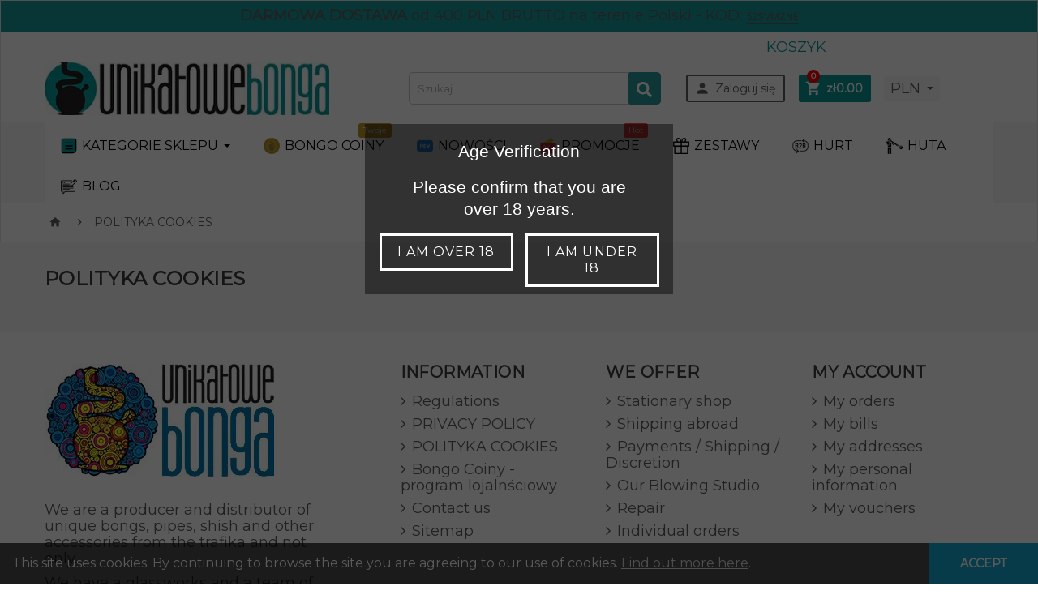

--- FILE ---
content_type: text/html; charset=utf-8
request_url: https://unikatowebonga.pl/en/content/40-polityka-cookies
body_size: 23892
content:
<!doctype html><html lang="en"><head><meta charset="utf-8"><meta name="google-site-verification" content="0mdo_kpCEN_EZ0erBpg6B1RV5B6aH_YPijpcSfdKrG0" /><meta http-equiv="x-ua-compatible" content="ie=edge"><title>POLITYKA COOKIES</title><meta name="description" content=""><meta name="keywords" content="POLITYKA COOKIES"><meta name="id_shop" content="1" ><link rel="canonical" href="https://unikatowebonga.pl/en/content/40-polityka-cookies"><link rel="alternate" href="https://unikatowebonga.pl/en/content/40-polityka-cookies" hreflang="en-us"><link rel="alternate" href="https://unikatowebonga.pl/pl/content/40-polityka-cookies" hreflang="pl-pl"><meta name="viewport" content="width=device-width, initial-scale=1, shrink-to-fit=no"><link rel="icon" type="image/vnd.microsoft.icon" href="/img/favicon-1.ico"><link rel="shortcut icon" type="image/x-icon" href="/img/favicon-1.ico"><link rel="stylesheet" href="https://ruch-osm.sysadvisors.pl/widget.css" type="text/css" media="all"><link rel="stylesheet" href="https://unikatowebonga.pl/modules/ruch/views/css/ruch.css" type="text/css" media="all"><link rel="stylesheet" href="https://unikatowebonga.pl/themes/ZOneTheme/assets/cache/theme-524354129.css" type="text/css" media="all"> <script type="text/javascript">var always_load_content = false;
        var delay_search = "";
        var dm_hash = "3GU8JRP1F";
        var dm_mode = 0;
        var etsSeoFo = {"currentController":"cms","conf":{"removeId":false}};
        var free_text = "Za darmo!";
        var pd_grcp_contact = true;
        var pd_grcp_newsletter = "0";
        var pd_grcp_position = "bottomleft";
        var pd_grcp_registration = false;
        var pd_grcp_site_key = "6LfHlTYrAAAAADBkOJnyYjZv4xx-Zo5vac-eMhCB";
        var pd_grcp_size = "normal";
        var pd_grcp_theme = "dark";
        var pd_grcp_version = 2;
        var prestashop = {"cart":{"products":[],"totals":{"total":{"type":"total","label":"Razem","amount":0,"value":"z\u01420.00"},"total_including_tax":{"type":"total","label":"Suma (brutto)","amount":0,"value":"z\u01420.00"},"total_excluding_tax":{"type":"total","label":"Suma (netto)","amount":0,"value":"z\u01420.00"}},"subtotals":{"products":{"type":"products","label":"Produkty","amount":0,"value":"z\u01420.00"},"discounts":null,"shipping":{"type":"shipping","label":"Wysy\u0142ka","amount":0,"value":"Za darmo!"},"tax":{"type":"tax","label":"VAT (wliczony)","amount":0,"value":"z\u01420.00"}},"products_count":0,"summary_string":"0 sztuk","vouchers":{"allowed":1,"added":[]},"discounts":[],"minimalPurchase":5,"minimalPurchaseRequired":""},"currency":{"name":"Polish Zloty","iso_code":"PLN","iso_code_num":"985","sign":"z\u0142"},"customer":{"lastname":null,"firstname":null,"email":null,"birthday":null,"newsletter":null,"newsletter_date_add":null,"optin":null,"website":null,"company":null,"siret":null,"ape":null,"is_logged":false,"gender":{"type":null,"name":null},"addresses":[]},"language":{"name":"English (English)","iso_code":"en","locale":"en-US","language_code":"en-us","is_rtl":"0","date_format_lite":"m\/d\/Y","date_format_full":"m\/d\/Y H:i:s","id":1},"page":{"title":"","canonical":null,"meta":{"title":"POLITYKA COOKIES","description":"","keywords":"POLITYKA COOKIES","robots":"index"},"page_name":"cms","body_classes":{"lang-en":true,"lang-rtl":false,"country-PL":true,"currency-PLN":true,"layout-full-width":true,"page-cms":true,"tax-display-enabled":true,"cms-id-40":true},"admin_notifications":[]},"shop":{"name":"unikatowebonga.pl","logo":"\/img\/unikatowebongapl-logo-1557559288.jpg","stores_icon":"\/img\/logo_stores.png","favicon":"\/img\/favicon-1.ico"},"urls":{"base_url":"https:\/\/unikatowebonga.pl\/","current_url":"https:\/\/unikatowebonga.pl\/en\/content\/40-polityka-cookies","shop_domain_url":"https:\/\/unikatowebonga.pl","img_ps_url":"https:\/\/unikatowebonga.pl\/img\/","img_cat_url":"https:\/\/unikatowebonga.pl\/img\/c\/","img_lang_url":"https:\/\/unikatowebonga.pl\/img\/l\/","img_prod_url":"https:\/\/unikatowebonga.pl\/img\/p\/","img_manu_url":"https:\/\/unikatowebonga.pl\/img\/m\/","img_sup_url":"https:\/\/unikatowebonga.pl\/img\/su\/","img_ship_url":"https:\/\/unikatowebonga.pl\/img\/s\/","img_store_url":"https:\/\/unikatowebonga.pl\/img\/st\/","img_col_url":"https:\/\/unikatowebonga.pl\/img\/co\/","img_url":"https:\/\/unikatowebonga.pl\/themes\/ZOneTheme\/assets\/img\/","css_url":"https:\/\/unikatowebonga.pl\/themes\/ZOneTheme\/assets\/css\/","js_url":"https:\/\/unikatowebonga.pl\/themes\/ZOneTheme\/assets\/js\/","pic_url":"https:\/\/unikatowebonga.pl\/upload\/","pages":{"address":"https:\/\/unikatowebonga.pl\/en\/direccion","addresses":"https:\/\/unikatowebonga.pl\/en\/direcciones","authentication":"https:\/\/unikatowebonga.pl\/en\/autenticacion","cart":"https:\/\/unikatowebonga.pl\/en\/carro-de-la-compra","category":"https:\/\/unikatowebonga.pl\/en\/index.php?controller=category","cms":"https:\/\/unikatowebonga.pl\/en\/index.php?controller=cms","contact":"https:\/\/unikatowebonga.pl\/en\/contact-us","discount":"https:\/\/unikatowebonga.pl\/en\/descuento","guest_tracking":"https:\/\/unikatowebonga.pl\/en\/guest-tracking","history":"https:\/\/unikatowebonga.pl\/en\/historial-de-pedidos","identity":"https:\/\/unikatowebonga.pl\/en\/identidad","index":"https:\/\/unikatowebonga.pl\/en\/","my_account":"https:\/\/unikatowebonga.pl\/en\/mi-cuenta","order_confirmation":"https:\/\/unikatowebonga.pl\/en\/index.php?controller=order-confirmation","order_detail":"https:\/\/unikatowebonga.pl\/en\/index.php?controller=order-detail","order_follow":"https:\/\/unikatowebonga.pl\/en\/devolucion-de-productos","order":"https:\/\/unikatowebonga.pl\/en\/carrito","order_return":"https:\/\/unikatowebonga.pl\/en\/index.php?controller=order-return","order_slip":"https:\/\/unikatowebonga.pl\/en\/vales","pagenotfound":"https:\/\/unikatowebonga.pl\/en\/blad-404","password":"https:\/\/unikatowebonga.pl\/en\/zapomniales-hasla","pdf_invoice":"https:\/\/unikatowebonga.pl\/en\/index.php?controller=pdf-invoice","pdf_order_return":"https:\/\/unikatowebonga.pl\/en\/index.php?controller=pdf-order-return","pdf_order_slip":"https:\/\/unikatowebonga.pl\/en\/index.php?controller=pdf-order-slip","prices_drop":"https:\/\/unikatowebonga.pl\/en\/prices-drop","product":"https:\/\/unikatowebonga.pl\/en\/index.php?controller=product","search":"https:\/\/unikatowebonga.pl\/en\/buscar","sitemap":"https:\/\/unikatowebonga.pl\/en\/mapa-strony","stores":"https:\/\/unikatowebonga.pl\/en\/tiendas","supplier":"https:\/\/unikatowebonga.pl\/en\/supplier","register":"https:\/\/unikatowebonga.pl\/en\/autenticacion?create_account=1","order_login":"https:\/\/unikatowebonga.pl\/en\/carrito?login=1"},"alternative_langs":{"en-us":"https:\/\/unikatowebonga.pl\/en\/content\/40-polityka-cookies","pl-pl":"https:\/\/unikatowebonga.pl\/pl\/content\/40-polityka-cookies"},"theme_assets":"\/themes\/ZOneTheme\/assets\/","actions":{"logout":"https:\/\/unikatowebonga.pl\/en\/?mylogout="},"no_picture_image":{"bySize":{"cart_default":{"url":"https:\/\/unikatowebonga.pl\/img\/p\/en-default-cart_default.jpg","width":88,"height":85},"small_default":{"url":"https:\/\/unikatowebonga.pl\/img\/p\/en-default-small_default.jpg","width":88,"height":85},"home_default":{"url":"https:\/\/unikatowebonga.pl\/img\/p\/en-default-home_default.jpg","width":265,"height":255},"medium_default":{"url":"https:\/\/unikatowebonga.pl\/img\/p\/en-default-medium_default.jpg","width":455,"height":455},"large_default":{"url":"https:\/\/unikatowebonga.pl\/img\/p\/en-default-large_default.jpg","width":1000,"height":966}},"small":{"url":"https:\/\/unikatowebonga.pl\/img\/p\/en-default-cart_default.jpg","width":88,"height":85},"medium":{"url":"https:\/\/unikatowebonga.pl\/img\/p\/en-default-home_default.jpg","width":265,"height":255},"large":{"url":"https:\/\/unikatowebonga.pl\/img\/p\/en-default-large_default.jpg","width":1000,"height":966},"legend":""}},"configuration":{"display_taxes_label":true,"display_prices_tax_incl":true,"is_catalog":false,"show_prices":true,"opt_in":{"partner":false},"quantity_discount":{"type":"price","label":"Cena"},"voucher_enabled":1,"return_enabled":0},"field_required":[],"breadcrumb":{"links":[{"title":"Strona g\u0142\u00f3wna","url":"https:\/\/unikatowebonga.pl\/en\/"},{"title":"POLITYKA COOKIES","url":"https:\/\/unikatowebonga.pl\/en\/content\/40-polityka-cookies"}],"count":2},"link":{"protocol_link":"https:\/\/","protocol_content":"https:\/\/"},"time":1769266857,"static_token":"3f1dbc8e35c47a6b2f705619e7dd805d","token":"8d8bba6c407dbf0bb5e7ba02d7302f50","shop_id":1};
        var productcomments = false;
        var search_url = "https:\/\/unikatowebonga.pl\/en\/search-result";
        var ssIsCeInstalled = false;
        var ss_link_image_webp = "https:\/\/unikatowebonga.pl\/modules\/ets_superspeed\/views\/img\/en.webp";
        var ybsFo = {"conf":{"minChar":3}};</script> <script type="text/javascript">var sp_link_base ='https://unikatowebonga.pl';</script> <style></style> <script type="text/javascript">function renderDataAjax(jsonData)
{
    for (var key in jsonData) {
	    if(key=='java_script')
        {
            $('body').append(jsonData[key]);
        }
        else
            if($('#ets_speed_dy_'+key).length)
            {
                if($('#ets_speed_dy_'+key+' #layer_cart').length)
                {
                    $('#ets_speed_dy_'+key).before($('#ets_speed_dy_'+key+' #layer_cart').clone());
                    $('#ets_speed_dy_'+key+' #layer_cart').remove();
                    $('#layer_cart').before('<div class="layer_cart_overlay"></div>');
                }
                $('.ets_speed_dynamic_hook[id="ets_speed_dy_'+key+'"]').replaceWith(jsonData[key]);
            }
              
    }
    if($('#header .shopping_cart').length && $('#header .cart_block').length)
    {
        var shopping_cart = new HoverWatcher('#header .shopping_cart');
        var cart_block = new HoverWatcher('#header .cart_block');
        $("#header .shopping_cart a:first").hover(
    		function(){
    			if (ajaxCart.nb_total_products > 0 || parseInt($('.ajax_cart_quantity').html()) > 0)
    				$("#header .cart_block").stop(true, true).slideDown(450);
    		},
    		function(){
    			setTimeout(function(){
    				if (!shopping_cart.isHoveringOver() && !cart_block.isHoveringOver())
    					$("#header .cart_block").stop(true, true).slideUp(450);
    			}, 200);
    		}
    	);
    }
    if(typeof jsonData.custom_js!== undefined && jsonData.custom_js)
        $('head').append('<script src="'+sp_link_base+'/modules/ets_superspeed/views/js/script_custom.js">');
}</script> <style>.layered_filter_ul .radio,.layered_filter_ul .checkbox {
    display: inline-block;
}
.ets_speed_dynamic_hook .cart-products-count{
    display:none!important;
}
.ets_speed_dynamic_hook .ajax_cart_quantity ,.ets_speed_dynamic_hook .ajax_cart_product_txt,.ets_speed_dynamic_hook .ajax_cart_product_txt_s{
    display:none!important;
}
.ets_speed_dynamic_hook .shopping_cart > a:first-child:after {
    display:none!important;
}</style> <script type="application/ld+json" id="adpmicrodatos-organization-ps17v5.4.0">{
    "name" : "unikatowebonga.pl",
    "url" : "https:\/\/unikatowebonga.pl\/",
    "logo" : [
    	{

    	"@type" : "ImageObject",
    	"url" : "https://unikatowebonga.pl/img/unikatowebongapl-logo-1557559288.jpg"
    	}
    ],
    "email" : "biuro@unikatowebonga.pl",
			"address": {
	    "@type": "PostalAddress",
	    "addressLocality": "Tychy",
	    "postalCode": "43-100",
	    "streetAddress": "",
	    "addressRegion": "",
	    "addressCountry": "PL"
	},
			"contactPoint" : [
		{
			"@type" : "ContactPoint",
	    	"telephone" : "+48 515 420 000",
	    	"contactType" : "customer service",
			"contactOption": "TollFree",
	    	"availableLanguage": [ 
	    			    				    				"English (English)"
	    				    			    				    				,"Polski (Polish)"
	    				    			    	]
	    } 
	],
			
	"@context": "http://schema.org",
	"@type" : "Organization"
}</script>  <script type="application/ld+json" id="adpmicrodatos-webpage-ps17v5.4.0">{
    "@context": "http://schema.org",
    "@type" : "WebPage",
    "isPartOf": [{
        "@type":"WebSite",
        "url":  "https://unikatowebonga.pl/en/",
        "name": "unikatowebonga.pl"
    }],
    "name": "POLITYKA COOKIES",
    "url": "https://unikatowebonga.pl/en/content/40-polityka-cookies"
}</script> <link href="https://fonts.googleapis.com/css2?family=Montserrat&display=swap" rel="stylesheet"><style type="text/css">a, .btn-outline-primary, .btn-outline-primary.disabled, .btn-outline-primary:disabled, .btn-link, .page-link, .text-primary, .products-selection .total-products p, .products-selection .products-sort-order .product-display .display-select .selected, .left-categories .arrows .arrow-right:hover,   .left-categories .arrows .arrow-down:hover, .carousel .carousel-control .icon-next:hover i,     .carousel .carousel-control .icon-prev:hover i, #header .top-menu a[data-depth="0"]:hover, .top-menu .sub-menu a:hover, #header .left-nav-icon, #footer .footer-about-us .fa, #footer .footer-about-us .material-icons, .feature .material-icons, .feature .fa, .feature2 a:hover {color: #0c9698} .btn-primary, .btn-primary.disabled, .btn-primary:disabled, .btn-outline-primary:hover, .btn-outline-primary:not(:disabled):not(.disabled):active, .btn-outline-primary:not(:disabled):not(.disabled).active,   .show > .btn-outline-primary.dropdown-toggle, .dropdown-item.active, .dropdown-item:active, .custom-control-label:before, .custom-control-label:before, .custom-control-label:before, .custom-control-label:before, .nav-pills .nav-link.active, .nav-pills .show > .nav-link, .page-item.active .page-link, .badge-primary, .progress-bar, .list-group-item.active, .bg-primary, .btn.btn-primary, .btn.btn-primary.disabled, .btn.btn-primary:disabled, .group-span-filestyle .btn-default, .group-span-filestyle .bootstrap-touchspin .btn-touchspin, .bootstrap-touchspin .group-span-filestyle .btn-touchspin, .pagination .page-list .current a, .add-to-cart, .add-to-cart.disabled, .add-to-cart:disabled, .sidebar-currency .currency-list .current .dropdown-item, .sidebar-language .language-list .current .dropdown-item, .pace .pace-progress, .pace-bounce .pace-activity, #header .mobile-left-nav-trigger .left-nav-icon, #header .mobile-left-nav-trigger .left-nav-icon.disabled, #header .mobile-left-nav-trigger .left-nav-icon:disabled, .banner3:hover {background-color: #0c9698} .btn-primary, .btn-primary.disabled, .btn-primary:disabled, .btn-outline-primary, .btn-outline-primary:hover, .btn-outline-primary:not(:disabled):not(.disabled):active, .btn-outline-primary:not(:disabled):not(.disabled).active,   .show > .btn-outline-primary.dropdown-toggle, .page-item.active .page-link, .list-group-item.active, .border-primary, .main-product-details .combinations-wrapper .combination-item .switch-cbnt.active {border-color: #0c9698} .pace .pace-progress-inner {box-shadow: 0 0 10px #0c9698} .pace .pace-activity {border-top-color: #0c9698} .pace .pace-activity {border-left-color: #0c9698} .btn-primary:hover, .btn.btn-primary:hover, .btn-primary:not(:disabled):not(.disabled):active, .btn-primary:not(:disabled):not(.disabled).active, .btn.btn-primary:not(:disabled):not(.disabled):active, .btn.btn-primary:not(:disabled):not(.disabled).active, .add-to-cart:hover, .add-to-cart:not(:disabled):not(.disabled):active, .add-to-cart:not(:disabled):not(.disabled).active, #header .mobile-left-nav-trigger .left-nav-icon:hover, #header .mobile-left-nav-trigger .left-nav-icon:not(:disabled):not(.disabled):active, #header .mobile-left-nav-trigger .left-nav-icon:not(:disabled):not(.disabled).active {background-color: #086769} a:hover, .btn-link:hover, .page-link:hover, .btn-teriary:hover, .btn.btn-teriary:hover, .ui-autocomplete.ui-menu .ui-menu-item .ui-state-focus, .ui-autocomplete.ui-menu .ui-menu-item .ui-state-hover, .dropdown .expand-more:hover, .dropdown a.expand-more:hover, .dropdown-item:hover, .dropdown-item:focus, section.checkout-step .step-number, .page-my-account #content .links a:hover, .active-filters .filter-block .material-icons, .product-price, .price-total, .product-name a:hover, a.product-name:hover, .product-list .product-miniature .grid-hover .grid-hover-btn a, .main-product-details .product-cover .layer .zoom-in, #product-modal .arrows, .block-reassurance img, .st-menu-close:hover, .anav-top .amenu-link > sup, .aone-slideshow.theme-default .nivo-directionNav a, .aone-slideshow.theme-default .nivo-directionNav a:hover, #header .left-nav-icon:hover, .feature a:hover, .feature2 .material-icons, .feature2 .fa {color: #ff0000} .aone-tabs .nav-tabs .separator:after, .aone-tabs .nav-tabs .separator:before {border-right-color: #ff0000} .aone-tabs .nav-tabs .separator:after, .aone-tabs .nav-tabs .separator:before {border-left-color: #ff0000} .custom-checkbox input[type="checkbox"] + span.color .check-circle, .custom-checkbox input[type="radio"] + span.color .check-circle, .custom-radio input[type="checkbox"] + span.color .check-circle, .custom-radio input[type="radio"] + span.color .check-circle, .custom-checkbox input[type="checkbox"]:hover + span, .custom-checkbox input[type="radio"]:hover + span, .custom-radio input[type="checkbox"]:hover + span, .custom-radio input[type="radio"]:hover + span, .custom-checkbox input[type="checkbox"]:checked + span, .custom-checkbox input[type="radio"]:checked + span, .custom-radio input[type="checkbox"]:checked + span, .custom-radio input[type="radio"]:checked + span, .category-tree > ul > li > a:hover:before, .main-product-details .product-images li.thumb-container .thumb.selected, #product-modal .product-images img.selected, .anav-top .category-item li a:hover:before, .aone-slideshow .nivo-controlNav a.active, .banner2 a:before {border-color: #ff0000} .custom-checkbox input[type="checkbox"]:checked + span, .custom-checkbox input[type="radio"]:checked + span, .custom-radio input[type="checkbox"]:checked + span, .custom-radio input[type="radio"]:checked + span, .modal-header .close:hover, .category-tree > ul > li > a:hover:before, .discount-percentage, .discount-amount, .product-flags .product-flag.discount span, .product-flags .product-flag.on-sale span, .add-to-cart.added:after, .main-product-details .scroll-box-arrows .left, .main-product-details .scroll-box-arrows .right, .cart-preview .cart-header .cart-products-count, .slick-prev, .slick-next, .anav-top .amenu-link > sup, .anav-top .category-item li a:hover:before, .aone-slideshow .nivo-controlNav a, .aone-popupnewsletter button.close, #header .sticky-icon-cart .cart-products-count, #footer .scroll-to-top-button a {background-color: #ff0000} section.checkout-step .address-item.selected {border-color: #0c9698} .product-flags .product-flag span {background-color: #0c9698} .aone-tabs .nav-tabs .separator:after, .aone-tabs .nav-tabs .separator:before {border-right-color: #0c9698} .aone-tabs .nav-tabs .separator:after, .aone-tabs .nav-tabs .separator:before {border-left-color: #0c9698} .modal-header .close:hover, .add-to-cart.added:after, .main-product-details .scroll-box-arrows .left, .main-product-details .scroll-box-arrows .right, .slick-prev, .slick-next, .aone-slideshow .nivo-controlNav a, .aone-popupnewsletter button.close, #footer .scroll-to-top-button a {background-color: #0c9698} section.checkout-step .step-number, .active-filters .filter-block .material-icons, .product-list .product-miniature .grid-hover .grid-hover-btn a, .main-product-details .product-cover .layer .zoom-in, #product-modal .arrows, .block-reassurance img, .st-menu-close:hover, .aone-slideshow.theme-default .nivo-directionNav a, .aone-slideshow.theme-default .nivo-directionNav a:hover {color: #0c9698} .aone-slideshow .nivo-controlNav a.active {border-color: #0c9698} .btn-primary, .btn-primary.disabled, .btn-primary:disabled, .btn-outline-primary:hover, .btn-outline-primary:not(:disabled):not(.disabled):active, .btn-outline-primary:not(:disabled):not(.disabled).active,   .show > .btn-outline-primary.dropdown-toggle, .btn.btn-primary, .btn.btn-primary.disabled, .btn.btn-primary:disabled, .add-to-cart, .add-to-cart.disabled, .add-to-cart:disabled, #header .mobile-left-nav-trigger .left-nav-icon, #header .mobile-left-nav-trigger .left-nav-icon.disabled, #header .mobile-left-nav-trigger .left-nav-icon:disabled {background-color: #0c9698} .btn-primary, .btn-primary.disabled, .btn-primary:disabled, .btn-outline-primary, .btn-outline-primary:hover, .btn-outline-primary:not(:disabled):not(.disabled):active, .btn-outline-primary:not(:disabled):not(.disabled).active,   .show > .btn-outline-primary.dropdown-toggle, .border-primary {border-color: #0c9698} .btn-primary:hover, .btn.btn-primary:hover, .btn-primary:not(:disabled):not(.disabled):active, .btn-primary:not(:disabled):not(.disabled).active, .btn.btn-primary:not(:disabled):not(.disabled):active, .btn.btn-primary:not(:disabled):not(.disabled).active, .add-to-cart:hover, .add-to-cart:not(:disabled):not(.disabled):active, .add-to-cart:not(:disabled):not(.disabled).active, #header .mobile-left-nav-trigger .left-nav-icon:hover, #header .mobile-left-nav-trigger .left-nav-icon:not(:disabled):not(.disabled):active, #header .mobile-left-nav-trigger .left-nav-icon:not(:disabled):not(.disabled).active {background-color: #086769} .background-for-title .title-block, .background-for-column-title .column-title, .background-for-column-title .typo .column-title, .background-for-tab-title .aone-tabs .nav-tabs, .background-for-tab-title .product-accordions .panel .panel-heading, .background-for-tab-title .product-tabs .nav-tabs .nav-item .nav-link, .background-for-tab-title .product-tabs .nav-tabs .nav-item .nav-link.active:before {background-color: #0c9698} .product-price, .price-total {color: #636265} body, .view-all-link, .product-name {font-family: Montserrat} h1, h2, h3, h4, h5, h6, .h1, .h2, .h3, .h4, .h5, .h6, .title-block, .column-title, .typo .column-title, .page-heading, .page-subheading, .nav-item .nav-link, .anav-top .amenu-link {font-family: Montserrat} body {font-size: 18px}</style><style type="text/css">#header .header-logo svg, #header .header-logo img {
  max-height: 73px;
}
.lang-ar .aone-popupnewsletter .popup-background {
  background-position-x: -360px;
}
.lang-ar .anav-top .mm-7 .adropdown .dropdown-bgimage,
.lang-ar .anav-top .mm-4 .adropdown .dropdown-bgimage,
.lang-ar .anav-top .mm-3 .adropdown .dropdown-bgimage {
  background-position: left bottom !important;
}</style> <script type="text/javascript">var nbProductCart = "0";
	   var favico_front_controller = "https://unikatowebonga.pl/en/module/faviconotification/FrontAjaxFaviconotification";
       var BgColor = "#ff0000";
       var TxtColor = "#ffffff";</script> <script type="text/javascript">// var jQuery144 = $;</script> <script type="text/javascript">if (typeof fbpsc === 'undefined') {
		fbpsc = '';
	}
	// instantiate object
	if (typeof FpcModule === 'undefined') {
		var fbpsc = fbpsc;
	} else {
		var fbpsc = fbpsc || new FpcModule('fbpsc');
	}



		// get errors translation
		
		
		// set URL of admin img
		fbpsc.sImgUrl = '/modules/facebookpsconnect/views/img/';

		// set URL of admin img
		fbpsc.sAdminImgUrl = '/img/admin/';

		// set URL of module's web service</script> <style type="text/css" media="screen">@import url(/modules/facebookpsessentials/views/css/hook.css);</style><meta property="og:title" content="POLITYKA COOKIES"/><meta property="og:type" content="product"/><meta property="og:image" content="https://unikatowebonga.pl/modules/facebookpsessentials/views/img/1-default-widget-img.jpg"/><meta property="og:url" content="https://unikatowebonga.pl/en/content/40-polityka-cookies"/><meta property="og:site_name" content="unikatowebonga.pl"/><meta property="og:description" content="" /><meta property="fb:admins" content="966242223397117" /> <script type="text/javascript" data-keepinline="true">// instantiate object
	var oGsr = {};
	var bt_msgs = {"delay":"You have not filled out a numeric for delay option","fbId":"You have not filled out a numeric for Facebook App ID option","fbsecret":"You have not filled out Facebook App Secret option","reviewDate":"You have not filled out the review's date","title":"You have not filled out the title","comment":"You have not filled out the comment","report":"You have not filled out the report comment","rating":"You have not selected the rating for the review","checkreview":"You have not selected one review","email":"You have not filled out your email","status":"You didn't select any status","vouchercode":"You have not filled out the voucher code","voucheramount":"You have left 0 as value for voucher's value","voucherminimum":"Minimum amount is not a numeric","vouchermaximum":"Maximum quantity is not a numeric","vouchervalidity":"You have left 0 as value for voucher's validity","importMatching":"You have not filled the number of columns out","reviewModerationTxt":{"1":"You have not filled out your legal text for using a moderation with language English (English). Click on the language drop-down list in order to fill out the correct language field(s).","3":"You have not filled out your legal text for using a moderation with language Polski (Polish). Click on the language drop-down list in order to fill out the correct language field(s)."},"reviewModifyTxt":{"1":"You have not filled out your legal text for using a review modification tool with language English (English). Click on the language drop-down list in order to fill out the correct language field(s).","3":"You have not filled out your legal text for using a review modification tool with language Polski (Polish). Click on the language drop-down list in order to fill out the correct language field(s)."},"emailTitle":{"1":"You have not filled out your title or text with language English (English). Click on the language drop-down list in order to fill out the correct language field(s).","3":"You have not filled out your title or text with language Polski (Polish). Click on the language drop-down list in order to fill out the correct language field(s)."},"emaillCategory":{"1":"You have not filled out your category label with language English (English). Click on the language drop-down list in order to fill out the correct language field(s).","3":"You have not filled out your category label with language Polski (Polish). Click on the language drop-down list in order to fill out the correct language field(s)."},"emaillProduct":{"1":"You have not filled out your product label with language English (English). Click on the language drop-down list in order to fill out the correct language field(s).","3":"You have not filled out your product label with language Polski (Polish). Click on the language drop-down list in order to fill out the correct language field(s)."},"emaillSentence":{"1":"You have not filled out your custom body sentence with language English (English). Click on the language drop-down list in order to fill out the correct language field(s).","3":"You have not filled out your custom body sentence with language Polski (Polish). Click on the language drop-down list in order to fill out the correct language field(s)."}};
	var bt_sImgUrl = '/modules/gsnippetsreviews/views/img/';
	var bt_sWebService = '/modules/gsnippetsreviews/ws-gsnippetsreviews.php?bt_token=3fdf871f2d73a99a5cc5b70623982830';
	var sGsrModuleName = 'gsr';
	var bt_aFancyReviewForm = {};
	var bt_aFancyReviewTabForm = {};
	var bt_oScrollTo = {};
	bt_oScrollTo.execute = false;
	var bt_oUseSocialButton = {};
	var bt_oActivateReviewTab = {};
	bt_oActivateReviewTab.run = false;
	var bt_oDeactivateReviewTab = {};
	bt_oDeactivateReviewTab.run = false;
	var bt_aReviewReport = new Array();
	var bt_oCallback = {};
	bt_oCallback.run = false;
	var bt_aStarsRating = new Array();
	var bt_oBxSlider = {};
	bt_oBxSlider.run = false;</script><style>.ets_mm_megamenu .mm_menus_li .h4,
.ets_mm_megamenu .mm_menus_li .h5,
.ets_mm_megamenu .mm_menus_li .h6,
.ets_mm_megamenu .mm_menus_li .h1,
.ets_mm_megamenu .mm_menus_li .h2,
.ets_mm_megamenu .mm_menus_li .h3,
.ets_mm_megamenu .mm_menus_li .h4 *:not(i),
.ets_mm_megamenu .mm_menus_li .h5 *:not(i),
.ets_mm_megamenu .mm_menus_li .h6 *:not(i),
.ets_mm_megamenu .mm_menus_li .h1 *:not(i),
.ets_mm_megamenu .mm_menus_li .h2 *:not(i),
.ets_mm_megamenu .mm_menus_li .h3 *:not(i),
.ets_mm_megamenu .mm_menus_li > a{
    font-family: inherit;
}
.ets_mm_megamenu *:not(.fa):not(i){
    font-family: inherit;
}

.ets_mm_block *{
    font-size: px;
}    

@media (min-width: 768px){
/*layout 1*/
    .ets_mm_megamenu.layout_layout1{
        background: ;
    }
    .layout_layout1 .ets_mm_megamenu_content{
      background: linear-gradient(#FFFFFF, #F2F2F2) repeat scroll 0 0 rgba(0, 0, 0, 0);
      background: -webkit-linear-gradient(#FFFFFF, #F2F2F2) repeat scroll 0 0 rgba(0, 0, 0, 0);
      background: -o-linear-gradient(#FFFFFF, #F2F2F2) repeat scroll 0 0 rgba(0, 0, 0, 0);
    }
    .ets_mm_megamenu.layout_layout1:not(.ybc_vertical_menu) .mm_menus_ul{
         background: ;
    }

    #header .layout_layout1:not(.ybc_vertical_menu) .mm_menus_li > a,
    .layout_layout1 .ybc-menu-vertical-button,
    .layout_layout1 .mm_extra_item *{
        color: 
    }
    .layout_layout1 .ybc-menu-vertical-button .ybc-menu-button-toggle_icon_default .icon-bar{
        background-color: 
    }
    .layout_layout1:not(.click_open_submenu) .mm_menus_li:hover > a,
    .layout_layout1.click_open_submenu .mm_menus_li.open_li > a,
    .layout_layout1 .mm_menus_li.active > a,
    #header .layout_layout1:not(.click_open_submenu) .mm_menus_li:hover > a,
    #header .layout_layout1.click_open_submenu .mm_menus_li.open_li > a,
    #header .layout_layout1 .mm_menus_li.menu_hover > a,
    .layout_layout1:hover .ybc-menu-vertical-button,
    .layout_layout1 .mm_extra_item button[type="submit"]:hover i,
    #header .layout_layout1 .mm_menus_li.active > a{
        color: ;
    }
    
    .layout_layout1:not(.ybc_vertical_menu):not(.click_open_submenu) .mm_menus_li > a:before,
    .layout_layout1:not(.ybc_vertical_menu).click_open_submenu .mm_menus_li.open_li > a:before,
    .layout_layout1.ybc_vertical_menu:hover .ybc-menu-vertical-button:before,
    .layout_layout1:hover .ybc-menu-vertical-button .ybc-menu-button-toggle_icon_default .icon-bar,
    .ybc-menu-vertical-button.layout_layout1:hover{background-color: ;}
    
    .layout_layout1:not(.ybc_vertical_menu):not(.click_open_submenu) .mm_menus_li:hover > a,
    .layout_layout1:not(.ybc_vertical_menu).click_open_submenu .mm_menus_li.open_li > a,
    .layout_layout1:not(.ybc_vertical_menu) .mm_menus_li.menu_hover > a,
    .ets_mm_megamenu.layout_layout1.ybc_vertical_menu:hover,
    #header .layout_layout1:not(.ybc_vertical_menu):not(.click_open_submenu) .mm_menus_li:hover > a,
    #header .layout_layout1:not(.ybc_vertical_menu).click_open_submenu .mm_menus_li.open_li > a,
    #header .layout_layout1:not(.ybc_vertical_menu) .mm_menus_li.menu_hover > a,
    .ets_mm_megamenu.layout_layout1.ybc_vertical_menu:hover{
        background: ;
    }
    
    .layout_layout1.ets_mm_megamenu .mm_columns_ul,
    .layout_layout1.ybc_vertical_menu .mm_menus_ul{
        background-color: ;
    }
    #header .layout_layout1 .ets_mm_block_content a,
    #header .layout_layout1 .ets_mm_block_content p,
    .layout_layout1.ybc_vertical_menu .mm_menus_li > a,
    #header .layout_layout1.ybc_vertical_menu .mm_menus_li > a{
        color: ;
    }
    
    .layout_layout1 .mm_columns_ul .h1,
    .layout_layout1 .mm_columns_ul .h2,
    .layout_layout1 .mm_columns_ul .h3,
    .layout_layout1 .mm_columns_ul .h4,
    .layout_layout1 .mm_columns_ul .h5,
    .layout_layout1 .mm_columns_ul .h6,
    .layout_layout1 .mm_columns_ul .ets_mm_block > .h1 a,
    .layout_layout1 .mm_columns_ul .ets_mm_block > .h2 a,
    .layout_layout1 .mm_columns_ul .ets_mm_block > .h3 a,
    .layout_layout1 .mm_columns_ul .ets_mm_block > .h4 a,
    .layout_layout1 .mm_columns_ul .ets_mm_block > .h5 a,
    .layout_layout1 .mm_columns_ul .ets_mm_block > .h6 a,
    #header .layout_layout1 .mm_columns_ul .ets_mm_block > .h1 a,
    #header .layout_layout1 .mm_columns_ul .ets_mm_block > .h2 a,
    #header .layout_layout1 .mm_columns_ul .ets_mm_block > .h3 a,
    #header .layout_layout1 .mm_columns_ul .ets_mm_block > .h4 a,
    #header .layout_layout1 .mm_columns_ul .ets_mm_block > .h5 a,
    #header .layout_layout1 .mm_columns_ul .ets_mm_block > .h6 a,
    .layout_layout1 .mm_columns_ul .h1,
    .layout_layout1 .mm_columns_ul .h2,
    .layout_layout1 .mm_columns_ul .h3,
    .layout_layout1 .mm_columns_ul .h4,
    .layout_layout1 .mm_columns_ul .h5,
    .layout_layout1 .mm_columns_ul .h6{
        color: ;
    }
    
    
    .layout_layout1 li:hover > a,
    .layout_layout1 li > a:hover,
    .layout_layout1 .mm_tabs_li.open .mm_tab_toggle_title,
    .layout_layout1 .mm_tabs_li.open .mm_tab_toggle_title a,
    .layout_layout1 .mm_tabs_li:hover .mm_tab_toggle_title,
    .layout_layout1 .mm_tabs_li:hover .mm_tab_toggle_title a,
    #header .layout_layout1 .mm_tabs_li.open .mm_tab_toggle_title,
    #header .layout_layout1 .mm_tabs_li.open .mm_tab_toggle_title a,
    #header .layout_layout1 .mm_tabs_li:hover .mm_tab_toggle_title,
    #header .layout_layout1 .mm_tabs_li:hover .mm_tab_toggle_title a,
    .layout_layout1.ybc_vertical_menu .mm_menus_li > a,
    #header .layout_layout1 li:hover > a,
    .layout_layout1.ybc_vertical_menu:not(.click_open_submenu) .mm_menus_li:hover > a,
    .layout_layout1.ybc_vertical_menu.click_open_submenu .mm_menus_li.open_li > a,
    #header .layout_layout1.ybc_vertical_menu:not(.click_open_submenu) .mm_menus_li:hover > a,
    #header .layout_layout1.ybc_vertical_menu.click_open_submenu .mm_menus_li.open_li > a,
    #header .layout_layout1 .mm_columns_ul .mm_block_type_product .product-title > a:hover,
    #header .layout_layout1 li > a:hover{color: ;}
    
    
/*end layout 1*/
    
    
    /*layout 2*/
    .ets_mm_megamenu.layout_layout2{
        background-color: #ffffff;
    }
    
    #header .layout_layout2:not(.ybc_vertical_menu) .mm_menus_li > a,
    .layout_layout2 .ybc-menu-vertical-button,
    .layout_layout2 .mm_extra_item *{
        color: #000000
    }
    .layout_layout2 .ybc-menu-vertical-button .ybc-menu-button-toggle_icon_default .icon-bar{
        background-color: #000000
    }
    .layout_layout2:not(.ybc_vertical_menu):not(.click_open_submenu) .mm_menus_li:hover > a,
    .layout_layout2:not(.ybc_vertical_menu).click_open_submenu .mm_menus_li.open_li > a,
    .layout_layout2:not(.ybc_vertical_menu) .mm_menus_li.active > a,
    #header .layout_layout2:not(.ybc_vertical_menu):not(.click_open_submenu) .mm_menus_li:hover > a,
    #header .layout_layout2:not(.ybc_vertical_menu).click_open_submenu .mm_menus_li.open_li > a,
    .layout_layout2:hover .ybc-menu-vertical-button,
    .layout_layout2 .mm_extra_item button[type="submit"]:hover i,
    #header .layout_layout2:not(.ybc_vertical_menu) .mm_menus_li.active > a{color: #000000;}
    
    .layout_layout2:hover .ybc-menu-vertical-button .ybc-menu-button-toggle_icon_default .icon-bar{
        background-color: #000000;
    }
    .layout_layout2:not(.ybc_vertical_menu):not(.click_open_submenu) .mm_menus_li:hover > a,
    .layout_layout2:not(.ybc_vertical_menu).click_open_submenu .mm_menus_li.open_li > a,
    #header .layout_layout2:not(.ybc_vertical_menu):not(.click_open_submenu) .mm_menus_li:hover > a,
    #header .layout_layout2:not(.ybc_vertical_menu).click_open_submenu .mm_menus_li.open_li > a,
    .ets_mm_megamenu.layout_layout2.ybc_vertical_menu:hover{
        background-color: #00b6bf;
    }
    
    .layout_layout2.ets_mm_megamenu .mm_columns_ul,
    .layout_layout2.ybc_vertical_menu .mm_menus_ul{
        background-color: ;
    }
    #header .layout_layout2 .ets_mm_block_content a,
    .layout_layout2.ybc_vertical_menu .mm_menus_li > a,
    #header .layout_layout2.ybc_vertical_menu .mm_menus_li > a,
    #header .layout_layout2 .ets_mm_block_content p{
        color: #000000;
    }
    
    .layout_layout2 .mm_columns_ul .h1,
    .layout_layout2 .mm_columns_ul .h2,
    .layout_layout2 .mm_columns_ul .h3,
    .layout_layout2 .mm_columns_ul .h4,
    .layout_layout2 .mm_columns_ul .h5,
    .layout_layout2 .mm_columns_ul .h6,
    .layout_layout2 .mm_columns_ul .ets_mm_block > .h1 a,
    .layout_layout2 .mm_columns_ul .ets_mm_block > .h2 a,
    .layout_layout2 .mm_columns_ul .ets_mm_block > .h3 a,
    .layout_layout2 .mm_columns_ul .ets_mm_block > .h4 a,
    .layout_layout2 .mm_columns_ul .ets_mm_block > .h5 a,
    .layout_layout2 .mm_columns_ul .ets_mm_block > .h6 a,
    #header .layout_layout2 .mm_columns_ul .ets_mm_block > .h1 a,
    #header .layout_layout2 .mm_columns_ul .ets_mm_block > .h2 a,
    #header .layout_layout2 .mm_columns_ul .ets_mm_block > .h3 a,
    #header .layout_layout2 .mm_columns_ul .ets_mm_block > .h4 a,
    #header .layout_layout2 .mm_columns_ul .ets_mm_block > .h5 a,
    #header .layout_layout2 .mm_columns_ul .ets_mm_block > .h6 a,
    .layout_layout2 .mm_columns_ul .h1,
    .layout_layout2 .mm_columns_ul .h2,
    .layout_layout2 .mm_columns_ul .h3,
    .layout_layout2 .mm_columns_ul .h4,
    .layout_layout2 .mm_columns_ul .h5,
    .layout_layout2 .mm_columns_ul .h6{
        color: ;
    }
    
    
    .layout_layout2 li:hover > a,
    .layout_layout2 li > a:hover,
    .layout_layout2 .mm_tabs_li.open .mm_tab_toggle_title,
    .layout_layout2 .mm_tabs_li.open .mm_tab_toggle_title a,
    .layout_layout2 .mm_tabs_li:hover .mm_tab_toggle_title,
    .layout_layout2 .mm_tabs_li:hover .mm_tab_toggle_title a,
    #header .layout_layout2 .mm_tabs_li.open .mm_tab_toggle_title,
    #header .layout_layout2 .mm_tabs_li.open .mm_tab_toggle_title a,
    #header .layout_layout2 .mm_tabs_li:hover .mm_tab_toggle_title,
    #header .layout_layout2 .mm_tabs_li:hover .mm_tab_toggle_title a,
    #header .layout_layout2 li:hover > a,
    .layout_layout2.ybc_vertical_menu .mm_menus_li > a,
    .layout_layout2.ybc_vertical_menu:not(.click_open_submenu) .mm_menus_li:hover > a,
    .layout_layout2.ybc_vertical_menu.click_open_submenu .mm_menus_li.open_li > a,
    #header .layout_layout2.ybc_vertical_menu:not(.click_open_submenu) .mm_menus_li:hover > a,
    #header .layout_layout2.ybc_vertical_menu.click_open_submenu.open_li .mm_menus_li > a,
    #header .layout_layout2 .mm_columns_ul .mm_block_type_product .product-title > a:hover,
    #header .layout_layout2 li > a:hover{color: ;}
    
    
    
    /*layout 3*/
    .ets_mm_megamenu.layout_layout3,
    .layout_layout3 .mm_tab_li_content{
        background-color: ;
        
    }
    #header .layout_layout3:not(.ybc_vertical_menu) .mm_menus_li > a,
    .layout_layout3 .ybc-menu-vertical-button,
    .layout_layout3 .mm_extra_item *{
        color: 
    }
    .layout_layout3 .ybc-menu-vertical-button .ybc-menu-button-toggle_icon_default .icon-bar{
        background-color: 
    }
    .layout_layout3:not(.click_open_submenu) .mm_menus_li:hover > a,
    .layout_layout3.click_open_submenu .mm_menus_li.open_li > a,
    .layout_layout3 .mm_menus_li.active > a,
    .layout_layout3 .mm_extra_item button[type="submit"]:hover i,
    #header .layout_layout3:not(.click_open_submenu) .mm_menus_li:hover > a,
    #header .layout_layout3.click_open_submenu .mm_menus_li.open_li > a,
    #header .layout_layout3 .mm_menus_li.active > a,
    .layout_layout3:hover .ybc-menu-vertical-button,
    .layout_layout3:hover .ybc-menu-vertical-button .ybc-menu-button-toggle_icon_default .icon-bar{
        color: ;
    }
    
    .layout_layout3:not(.ybc_vertical_menu):not(.click_open_submenu) .mm_menus_li:hover > a,
    .layout_layout3:not(.ybc_vertical_menu).click_open_submenu .mm_menus_li.open_li > a,
    #header .layout_layout3:not(.ybc_vertical_menu):not(.click_open_submenu) .mm_menus_li:hover > a,
    #header .layout_layout3:not(.ybc_vertical_menu).click_open_submenu .mm_menus_li.open_li > a,
    .ets_mm_megamenu.layout_layout3.ybc_vertical_menu:hover,
    .layout_layout3 .mm_tabs_li.open .mm_columns_contents_ul,
    .layout_layout3 .mm_tabs_li.open .mm_tab_li_content {
        background-color: ;
    }
    .layout_layout3 .mm_tabs_li.open.mm_tabs_has_content .mm_tab_li_content .mm_tab_name::before{
        border-right-color: ;
    }
    .layout_layout3.ets_mm_megamenu .mm_columns_ul,
    .ybc_vertical_menu.layout_layout3 .mm_menus_ul.ets_mn_submenu_full_height .mm_menus_li:hover a::before,
    .layout_layout3.ybc_vertical_menu .mm_menus_ul{
        background-color: ;
        border-color: ;
    }
    #header .layout_layout3 .ets_mm_block_content a,
    #header .layout_layout3 .ets_mm_block_content p,
    .layout_layout3.ybc_vertical_menu .mm_menus_li > a,
    #header .layout_layout3.ybc_vertical_menu .mm_menus_li > a{
        color: ;
    }
    
    .layout_layout3 .mm_columns_ul .h1,
    .layout_layout3 .mm_columns_ul .h2,
    .layout_layout3 .mm_columns_ul .h3,
    .layout_layout3 .mm_columns_ul .h4,
    .layout_layout3 .mm_columns_ul .h5,
    .layout_layout3 .mm_columns_ul .h6,
    .layout_layout3 .mm_columns_ul .ets_mm_block > .h1 a,
    .layout_layout3 .mm_columns_ul .ets_mm_block > .h2 a,
    .layout_layout3 .mm_columns_ul .ets_mm_block > .h3 a,
    .layout_layout3 .mm_columns_ul .ets_mm_block > .h4 a,
    .layout_layout3 .mm_columns_ul .ets_mm_block > .h5 a,
    .layout_layout3 .mm_columns_ul .ets_mm_block > .h6 a,
    #header .layout_layout3 .mm_columns_ul .ets_mm_block > .h1 a,
    #header .layout_layout3 .mm_columns_ul .ets_mm_block > .h2 a,
    #header .layout_layout3 .mm_columns_ul .ets_mm_block > .h3 a,
    #header .layout_layout3 .mm_columns_ul .ets_mm_block > .h4 a,
    #header .layout_layout3 .mm_columns_ul .ets_mm_block > .h5 a,
    #header .layout_layout3 .mm_columns_ul .ets_mm_block > .h6 a,
    .layout_layout3 .mm_columns_ul .h1,
    .layout_layout3 .mm_columns_ul .h2,
    .layout_layout3 .mm_columns_ul .h3,
    .layout_layout3.ybc_vertical_menu:not(.click_open_submenu) .mm_menus_li:hover > a,
    .layout_layout3.ybc_vertical_menu.click_open_submenu .mm_menus_li.open_li > a,
    #header .layout_layout3.ybc_vertical_menu:not(.click_open_submenu) .mm_menus_li:hover > a,
    #header .layout_layout3.ybc_vertical_menu.click_open_submenu .mm_menus_li.open_li > a,
    .layout_layout3 .mm_columns_ul .h4,
    .layout_layout3 .mm_columns_ul .h5,
    .layout_layout3 .mm_columns_ul .h6{
        color: ;
    }
    
    
    .layout_layout3 li:hover > a,
    .layout_layout3 li > a:hover,
    .layout_layout3 .mm_tabs_li.open .mm_tab_toggle_title,
    .layout_layout3 .mm_tabs_li.open .mm_tab_toggle_title a,
    .layout_layout3 .mm_tabs_li:hover .mm_tab_toggle_title,
    .layout_layout3 .mm_tabs_li:hover .mm_tab_toggle_title a,
    #header .layout_layout3 .mm_tabs_li.open .mm_tab_toggle_title,
    #header .layout_layout3 .mm_tabs_li.open .mm_tab_toggle_title a,
    #header .layout_layout3 .mm_tabs_li:hover .mm_tab_toggle_title,
    #header .layout_layout3 .mm_tabs_li:hover .mm_tab_toggle_title a,
    #header .layout_layout3 li:hover > a,
    #header .layout_layout3 .mm_columns_ul .mm_block_type_product .product-title > a:hover,
    #header .layout_layout3 li > a:hover,
    .layout_layout3.ybc_vertical_menu .mm_menus_li > a,
    .layout_layout3 .has-sub .ets_mm_categories li > a:hover,
    #header .layout_layout3 .has-sub .ets_mm_categories li > a:hover{color: ;}
    
    
    /*layout 4*/
    
    .ets_mm_megamenu.layout_layout4{
        background-color: ;
    }
    .ets_mm_megamenu.layout_layout4:not(.ybc_vertical_menu) .mm_menus_ul{
         background: ;
    }

    #header .layout_layout4:not(.ybc_vertical_menu) .mm_menus_li > a,
    .layout_layout4 .ybc-menu-vertical-button,
    .layout_layout4 .mm_extra_item *{
        color: 
    }
    .layout_layout4 .ybc-menu-vertical-button .ybc-menu-button-toggle_icon_default .icon-bar{
        background-color: 
    }
    
    .layout_layout4:not(.click_open_submenu) .mm_menus_li:hover > a,
    .layout_layout4.click_open_submenu .mm_menus_li.open_li > a,
    .layout_layout4 .mm_menus_li.active > a,
    #header .layout_layout4:not(.click_open_submenu) .mm_menus_li:hover > a,
    #header .layout_layout4.click_open_submenu .mm_menus_li.open_li > a,
    .layout_layout4:hover .ybc-menu-vertical-button,
    #header .layout_layout4 .mm_menus_li.active > a{color: ;}
    
    .layout_layout4:hover .ybc-menu-vertical-button .ybc-menu-button-toggle_icon_default .icon-bar{
        background-color: ;
    }
    
    .layout_layout4:not(.ybc_vertical_menu):not(.click_open_submenu) .mm_menus_li:hover > a,
    .layout_layout4:not(.ybc_vertical_menu).click_open_submenu .mm_menus_li.open_li > a,
    .layout_layout4:not(.ybc_vertical_menu) .mm_menus_li.active > a,
    .layout_layout4:not(.ybc_vertical_menu) .mm_menus_li:hover > span, 
    .layout_layout4:not(.ybc_vertical_menu) .mm_menus_li.active > span,
    #header .layout_layout4:not(.ybc_vertical_menu):not(.click_open_submenu) .mm_menus_li:hover > a,
    #header .layout_layout4:not(.ybc_vertical_menu).click_open_submenu .mm_menus_li.open_li > a,
    #header .layout_layout4:not(.ybc_vertical_menu) .mm_menus_li.active > a,
    .layout_layout4:not(.ybc_vertical_menu):not(.click_open_submenu) .mm_menus_li:hover > a,
    .layout_layout4:not(.ybc_vertical_menu).click_open_submenu .mm_menus_li.open_li > a,
    #header .layout_layout4:not(.ybc_vertical_menu):not(.click_open_submenu) .mm_menus_li:hover > a,
    #header .layout_layout4:not(.ybc_vertical_menu).click_open_submenu .mm_menus_li.open_li > a,
    .ets_mm_megamenu.layout_layout4.ybc_vertical_menu:hover,
    #header .layout_layout4 .mm_menus_li:hover > span, 
    #header .layout_layout4 .mm_menus_li.active > span{
        background-color: ;
    }
    .layout_layout4 .ets_mm_megamenu_content {
      border-bottom-color: ;
    }
    
    .layout_layout4.ets_mm_megamenu .mm_columns_ul,
    .ybc_vertical_menu.layout_layout4 .mm_menus_ul .mm_menus_li:hover a::before,
    .layout_layout4.ybc_vertical_menu .mm_menus_ul{
        background-color: ;
    }
    #header .layout_layout4 .ets_mm_block_content a,
    .layout_layout4.ybc_vertical_menu .mm_menus_li > a,
    #header .layout_layout4.ybc_vertical_menu .mm_menus_li > a,
    #header .layout_layout4 .ets_mm_block_content p{
        color: ;
    }
    
    .layout_layout4 .mm_columns_ul .h1,
    .layout_layout4 .mm_columns_ul .h2,
    .layout_layout4 .mm_columns_ul .h3,
    .layout_layout4 .mm_columns_ul .h4,
    .layout_layout4 .mm_columns_ul .h5,
    .layout_layout4 .mm_columns_ul .h6,
    .layout_layout4 .mm_columns_ul .ets_mm_block > .h1 a,
    .layout_layout4 .mm_columns_ul .ets_mm_block > .h2 a,
    .layout_layout4 .mm_columns_ul .ets_mm_block > .h3 a,
    .layout_layout4 .mm_columns_ul .ets_mm_block > .h4 a,
    .layout_layout4 .mm_columns_ul .ets_mm_block > .h5 a,
    .layout_layout4 .mm_columns_ul .ets_mm_block > .h6 a,
    #header .layout_layout4 .mm_columns_ul .ets_mm_block > .h1 a,
    #header .layout_layout4 .mm_columns_ul .ets_mm_block > .h2 a,
    #header .layout_layout4 .mm_columns_ul .ets_mm_block > .h3 a,
    #header .layout_layout4 .mm_columns_ul .ets_mm_block > .h4 a,
    #header .layout_layout4 .mm_columns_ul .ets_mm_block > .h5 a,
    #header .layout_layout4 .mm_columns_ul .ets_mm_block > .h6 a,
    .layout_layout4 .mm_columns_ul .h1,
    .layout_layout4 .mm_columns_ul .h2,
    .layout_layout4 .mm_columns_ul .h3,
    .layout_layout4 .mm_columns_ul .h4,
    .layout_layout4 .mm_columns_ul .h5,
    .layout_layout4 .mm_columns_ul .h6{
        color: ;
    }
    
    .layout_layout4 li:hover > a,
    .layout_layout4 li > a:hover,
    .layout_layout4 .mm_tabs_li.open .mm_tab_toggle_title,
    .layout_layout4 .mm_tabs_li.open .mm_tab_toggle_title a,
    .layout_layout4 .mm_tabs_li:hover .mm_tab_toggle_title,
    .layout_layout4 .mm_tabs_li:hover .mm_tab_toggle_title a,
    #header .layout_layout4 .mm_tabs_li.open .mm_tab_toggle_title,
    #header .layout_layout4 .mm_tabs_li.open .mm_tab_toggle_title a,
    #header .layout_layout4 .mm_tabs_li:hover .mm_tab_toggle_title,
    #header .layout_layout4 .mm_tabs_li:hover .mm_tab_toggle_title a,
    #header .layout_layout4 li:hover > a,
    .layout_layout4.ybc_vertical_menu .mm_menus_li > a,
    .layout_layout4.ybc_vertical_menu:not(.click_open_submenu) .mm_menus_li:hover > a,
    .layout_layout4.ybc_vertical_menu.click_open_submenu .mm_menus_li.open_li > a,
    #header .layout_layout4.ybc_vertical_menu:not(.click_open_submenu) .mm_menus_li:hover > a,
    #header .layout_layout4.ybc_vertical_menu.click_open_submenu .mm_menus_li.open_li > a,
    #header .layout_layout4 .mm_columns_ul .mm_block_type_product .product-title > a:hover,
    #header .layout_layout4 li > a:hover{color: ;}
    
    /* end layout 4*/
    
    
    
    
    /* Layout 5*/
    .ets_mm_megamenu.layout_layout5{
        background-color: ;
    }
    .ets_mm_megamenu.layout_layout5:not(.ybc_vertical_menu) .mm_menus_ul{
         background: ;
    }
    
    #header .layout_layout5:not(.ybc_vertical_menu) .mm_menus_li > a,
    .layout_layout5 .ybc-menu-vertical-button,
    .layout_layout5 .mm_extra_item *{
        color: 
    }
    .layout_layout5 .ybc-menu-vertical-button .ybc-menu-button-toggle_icon_default .icon-bar{
        background-color: 
    }
    .layout_layout5:not(.click_open_submenu) .mm_menus_li:hover > a,
    .layout_layout5.click_open_submenu .mm_menus_li.open_li > a,
    .layout_layout5 .mm_menus_li.active > a,
    .layout_layout5 .mm_extra_item button[type="submit"]:hover i,
    #header .layout_layout5:not(.click_open_submenu) .mm_menus_li:hover > a,
    #header .layout_layout5.click_open_submenu .mm_menus_li.open_li > a,
    #header .layout_layout5 .mm_menus_li.active > a,
    .layout_layout5:hover .ybc-menu-vertical-button{
        color: ;
    }
    .layout_layout5:hover .ybc-menu-vertical-button .ybc-menu-button-toggle_icon_default .icon-bar{
        background-color: ;
    }
    
    .layout_layout5 .mm_menus_li > a:before{background-color: ;}
    

    .layout_layout5:not(.ybc_vertical_menu):not(.click_open_submenu) .mm_menus_li:hover > a,
    .layout_layout5:not(.ybc_vertical_menu).click_open_submenu .mm_menus_li.open_li > a,
    #header .layout_layout5:not(.ybc_vertical_menu):not(.click_open_submenu) .mm_menus_li:hover > a,
    #header .layout_layout5:not(.ybc_vertical_menu).click_open_submenu .mm_menus_li.open_li > a,
    .ets_mm_megamenu.layout_layout5.ybc_vertical_menu:hover,
    #header .layout_layout5:not(.click_open_submenu) .mm_menus_li:hover > a,
    #header .layout_layout5.click_open_submenu .mm_menus_li.open_li > a{
        background-color: ;
    }
    
    .layout_layout5.ets_mm_megamenu .mm_columns_ul,
    .ybc_vertical_menu.layout_layout5 .mm_menus_ul .mm_menus_li:hover a::before,
    .layout_layout5.ybc_vertical_menu .mm_menus_ul{
        background-color: ;
    }
    #header .layout_layout5 .ets_mm_block_content a,
    .layout_layout5.ybc_vertical_menu .mm_menus_li > a,
    #header .layout_layout5.ybc_vertical_menu .mm_menus_li > a,
    #header .layout_layout5 .ets_mm_block_content p{
        color: ;
    }
    
    .layout_layout5 .mm_columns_ul .h1,
    .layout_layout5 .mm_columns_ul .h2,
    .layout_layout5 .mm_columns_ul .h3,
    .layout_layout5 .mm_columns_ul .h4,
    .layout_layout5 .mm_columns_ul .h5,
    .layout_layout5 .mm_columns_ul .h6,
    .layout_layout5 .mm_columns_ul .ets_mm_block > .h1 a,
    .layout_layout5 .mm_columns_ul .ets_mm_block > .h2 a,
    .layout_layout5 .mm_columns_ul .ets_mm_block > .h3 a,
    .layout_layout5 .mm_columns_ul .ets_mm_block > .h4 a,
    .layout_layout5 .mm_columns_ul .ets_mm_block > .h5 a,
    .layout_layout5 .mm_columns_ul .ets_mm_block > .h6 a,
    #header .layout_layout5 .mm_columns_ul .ets_mm_block > .h1 a,
    #header .layout_layout5 .mm_columns_ul .ets_mm_block > .h2 a,
    #header .layout_layout5 .mm_columns_ul .ets_mm_block > .h3 a,
    #header .layout_layout5 .mm_columns_ul .ets_mm_block > .h4 a,
    #header .layout_layout5 .mm_columns_ul .ets_mm_block > .h5 a,
    #header .layout_layout5 .mm_columns_ul .ets_mm_block > .h6 a,
    .layout_layout5 .mm_columns_ul .h1,
    .layout_layout5 .mm_columns_ul .h2,
    .layout_layout5 .mm_columns_ul .h3,
    .layout_layout5 .mm_columns_ul .h4,
    .layout_layout5 .mm_columns_ul .h5,
    .layout_layout5 .mm_columns_ul .h6{
        color: ;
    }
    
    .layout_layout5 li:hover > a,
    .layout_layout5 li > a:hover,
    .layout_layout5 .mm_tabs_li.open .mm_tab_toggle_title,
    .layout_layout5 .mm_tabs_li.open .mm_tab_toggle_title a,
    .layout_layout5 .mm_tabs_li:hover .mm_tab_toggle_title,
    .layout_layout5 .mm_tabs_li:hover .mm_tab_toggle_title a,
    #header .layout_layout5 .mm_tabs_li.open .mm_tab_toggle_title,
    #header .layout_layout5 .mm_tabs_li.open .mm_tab_toggle_title a,
    #header .layout_layout5 .mm_tabs_li:hover .mm_tab_toggle_title,
    #header .layout_layout5 .mm_tabs_li:hover .mm_tab_toggle_title a,
    .layout_layout5.ybc_vertical_menu .mm_menus_li > a,
    #header .layout_layout5 li:hover > a,
    .layout_layout5.ybc_vertical_menu:not(.click_open_submenu) .mm_menus_li:hover > a,
    .layout_layout5.ybc_vertical_menu.click_open_submenu .mm_menus_li.open_li > a,
    #header .layout_layout5.ybc_vertical_menu:not(.click_open_submenu) .mm_menus_li:hover > a,
    #header .layout_layout5.ybc_vertical_menu.click_open_submenu .mm_menus_li.open_li > a,
    #header .layout_layout5 .mm_columns_ul .mm_block_type_product .product-title > a:hover,
    #header .layout_layout5 li > a:hover{color: ;}
    
    /*end layout 5*/
}


@media (max-width: 767px){
    .ybc-menu-vertical-button,
    .transition_floating .close_menu, 
    .transition_full .close_menu{
        background-color: ;
        color: ;
    }
    .transition_floating .close_menu *, 
    .transition_full .close_menu *,
    .ybc-menu-vertical-button .icon-bar{
        color: ;
    }

    .close_menu .icon-bar,
    .ybc-menu-vertical-button .icon-bar {
      background-color: ;
    }
    .mm_menus_back_icon{
        border-color: ;
    }
    
    .layout_layout1:not(.click_open_submenu) .mm_menus_li:hover > a,
    .layout_layout1.click_open_submenu .mm_menus_li.open_li > a,
    .layout_layout1 .mm_menus_li.menu_hover > a,
    #header .layout_layout1 .mm_menus_li.menu_hover > a,
    #header .layout_layout1:not(.click_open_submenu) .mm_menus_li:hover > a,
    #header .layout_layout1.click_open_submenu .mm_menus_li.open_li > a{
        color: ;
    }
    
    
    .layout_layout1:not(.click_open_submenu) .mm_menus_li:hover > a,
    .layout_layout1.click_open_submenu .mm_menus_li.open_li > a,
    .layout_layout1 .mm_menus_li.menu_hover > a,
    #header .layout_layout1 .mm_menus_li.menu_hover > a,
    #header .layout_layout1:not(.click_open_submenu) .mm_menus_li:hover > a,
    #header .layout_layout1.click_open_submenu .mm_menus_li.open_li > a{
        background-color: ;
    }
    .layout_layout1 li:hover > a,
    .layout_layout1 li > a:hover,
    #header .layout_layout1 li:hover > a,
    #header .layout_layout1 .mm_columns_ul .mm_block_type_product .product-title > a:hover,
    #header .layout_layout1 li > a:hover{
        color: ;
    }
    
    /*------------------------------------------------------*/
    
    
    .layout_layout2:not(.click_open_submenu) .mm_menus_li:hover > a,
    .layout_layout2.click_open_submenu .mm_menus_li.open_li > a,
    #header .layout_layout2:not(.click_open_submenu) .mm_menus_li:hover > a,
    #header .layout_layout2.click_open_submenu .mm_menus_li.open_li > a
    {color: #000000;}
    .layout_layout2 .mm_has_sub.mm_menus_li:hover .arrow::before{
        border-color: #000000;
    }
    
    .layout_layout2:not(.click_open_submenu) .mm_menus_li:hover > a,
    .layout_layout2.click_open_submenu .mm_menus_li.open_li > a,
    #header .layout_layout2:not(.click_open_submenu) .mm_menus_li:hover > a,
    #header .layout_layout2.click_open_submenu .mm_menus_li.open_li > a{
        background-color: #00b6bf;
    }
    .layout_layout2 li:hover > a,
    .layout_layout2 li > a:hover,
    #header .layout_layout2 li:hover > a,
    #header .layout_layout2 .mm_columns_ul .mm_block_type_product .product-title > a:hover,
    #header .layout_layout2 li > a:hover{color: ;}
    
    /*------------------------------------------------------*/
    
    

    .layout_layout3:not(.click_open_submenu) .mm_menus_li:hover > a,
    .layout_layout3.click_open_submenu .mm_menus_li.open_li > a,
    #header .layout_layout3:not(.click_open_submenu) .mm_menus_li:hover > a,
    #header .layout_layout3.click_open_submenu .mm_menus_li.open_li > a{
        color: ;
    }
    .layout_layout3 .mm_has_sub.mm_menus_li:hover .arrow::before{
        border-color: ;
    }
    
    .layout_layout3:not(.click_open_submenu) .mm_menus_li:hover > a,
    .layout_layout3.click_open_submenu .mm_menus_li.open_li > a,
    #header .layout_layout3:not(.click_open_submenu) .mm_menus_li:hover > a,
    #header .layout_layout3.click_open_submenu .mm_menus_li.open_li > a{
        background-color: ;
    }
    .layout_layout3 li:hover > a,
    .layout_layout3 li > a:hover,
    #header .layout_layout3 li:hover > a,
    #header .layout_layout3 .mm_columns_ul .mm_block_type_product .product-title > a:hover,
    #header .layout_layout3 li > a:hover,
    .layout_layout3 .has-sub .ets_mm_categories li > a:hover,
    #header .layout_layout3 .has-sub .ets_mm_categories li > a:hover{color: ;}
    
    
    
    /*------------------------------------------------------*/
    
    
    .layout_layout4:not(.click_open_submenu) .mm_menus_li:hover > a,
    .layout_layout4.click_open_submenu .mm_menus_li.open_li > a,
    #header .layout_layout4:not(.click_open_submenu) .mm_menus_li:hover > a,
    #header .layout_layout4.click_open_submenu .mm_menus_li.open_li > a{
        color: ;
    }
    
    .layout_layout4 .mm_has_sub.mm_menus_li:hover .arrow::before{
        border-color: ;
    }
    
    .layout_layout4:not(.click_open_submenu) .mm_menus_li:hover > a,
    .layout_layout4.click_open_submenu .mm_menus_li.open_li > a,
    #header .layout_layout4:not(.click_open_submenu) .mm_menus_li:hover > a,
    #header .layout_layout4.click_open_submenu .mm_menus_li.open_li > a{
        background-color: ;
    }
    .layout_layout4 li:hover > a,
    .layout_layout4 li > a:hover,
    #header .layout_layout4 li:hover > a,
    #header .layout_layout4 .mm_columns_ul .mm_block_type_product .product-title > a:hover,
    #header .layout_layout4 li > a:hover{color: ;}
    
    
    /*------------------------------------------------------*/
    
    
    .layout_layout5:not(.click_open_submenu) .mm_menus_li:hover > a,
    .layout_layout5.click_open_submenu .mm_menus_li.open_li > a,
    #header .layout_layout5:not(.click_open_submenu) .mm_menus_li:hover > a,
    #header .layout_layout5.click_open_submenu .mm_menus_li.open_li > a{
        color: ;
    }

    .layout_layout5 .mm_has_sub.mm_menus_li:hover .arrow::before{
        border-color: ;
    }
    
    .layout_layout5:not(.click_open_submenu) .mm_menus_li:hover > a,
    .layout_layout5.click_open_submenu .mm_menus_li.open_li > a,
    #header .layout_layout5:not(.click_open_submenu) .mm_menus_li:hover > a,
    #header .layout_layout5.click_open_submenu .mm_menus_li.open_li > a{
        background-color: ;
    }
    .layout_layout5 li:hover > a,
    .layout_layout5 li > a:hover,
    #header .layout_layout5 li:hover > a,
    #header .layout_layout5 .mm_columns_ul .mm_block_type_product .product-title > a:hover,
    #header .layout_layout5 li > a:hover{color: ;}
    
    /*------------------------------------------------------*/
    
    
    
    
}</style> <script type="text/javascript">var Days_text = 'Day(s)';
    var Hours_text = 'Hr(s)';
    var Mins_text = 'Min(s)';
    var Sec_text = 'Sec(s)';</script><script type="text/javascript">var main_color='#2fb5d2';
  var text_color='#ffffff';</script> <script type="text/javascript">var YBC_BLOCKSEARCH_OVERLAY ='1';
        var YBC_BLOCKSEARCH_SEARCH_SUGGESTION ='1';</script> <meta property="og:url" content="https://unikatowebonga.pl/en/content/40-polityka-cookies" /><meta property="og:title" content="POLITYKA COOKIES" /><meta property="og:description" content="" /><meta property="og:image" content="" /><meta property="og:type" content="article" /><meta name="twitter:title" content="POLITYKA COOKIES"><meta name="twitter:description" content=""><meta name="twitter:image" content=""><meta name="twitter:card" content="summary_large_image"> <script type='application/ld+json' class='ets-seo-schema-graph--main'>{"@context":"https://schema.org","@graph":[{"@type":"WebSite","@id":"https://unikatowebonga.pl/#website","url":"https://unikatowebonga.pl/","name":"unikatowebonga.pl","potentialAction":{"@type":"SearchAction","target":"https://unikatowebonga.pl/search?s={search_term_string}","query-input":"required name=search_term_string"}},{"@type":"BreadcrumbList","@id":"https://unikatowebonga.pl/#breadcrumb","itemListElement":[{"@type":"ListItem","position":1,"item":{"@type":"WebPage","name":"Home","@id":"https://unikatowebonga.pl/en/","url":"https://unikatowebonga.pl/en/"}},{"@type":"ListItem","position":2,"item":{"@type":"WebPage","name":"Inicio","@id":"https://unikatowebonga.pl/en/content/category/1-home","url":"https://unikatowebonga.pl/en/content/category/1-home"}},{"@type":"ListItem","position":3,"item":{"@type":"WebPage","name":"POLITYKA COOKIES","@id":"https://unikatowebonga.pl/en/content/40-polityka-cookies","url":"https://unikatowebonga.pl/en/content/40-polityka-cookies"}}]}]}</script> <style>:root {
    --x13gpsr-color-link: #24b9d7;
    --x13gpsr-color-tab: #24b9d7;
  }</style></head><body id="cms" class="lang-en country-pl currency-pln layout-full-width page-cms tax-display-enabled cms-id-40 st-wrapper js-page-progress-bar js-custom-action-add-voucher js-custom-action-add-to-cart js-enable-product-pending-refresh-icon" ><meta name="google-site-verification" content="0mdo_kpCEN_EZ0erBpg6B1RV5B6aH_YPijpcSfdKrG0" /> <main id="page" class="st-pusher js-ps-ajax-cart"><header id="header"><div class="header-banner clearfix"><div class="header-event-banner" style="background-color: #169a9c;"><div class="container"><div class="header-event-banner-wrapper"><p><strong>DARMOWA DOSTAWA</strong>&nbsp;od 400 PLN BRUTTO na terenie Polski - KOD:&nbsp;<a style="color: #5d5d5d; font-family: Roboto, sans-serif; font-size: 13px;"><span class="code">52SVMZNE</span></a></p></div></div></div></div><div class="header-nav clearfix"><div class="container"><div class="header-nav-wrapper d-flex align-items-center"><div class="header-phone js-header-phone-source d-none d-md-block"><p style="text-align: left;">&nbsp; &nbsp; &nbsp; &nbsp; &nbsp; &nbsp; &nbsp; &nbsp; &nbsp; &nbsp; &nbsp; &nbsp; &nbsp; &nbsp; &nbsp; &nbsp; &nbsp; &nbsp; &nbsp; &nbsp; &nbsp; &nbsp; &nbsp; &nbsp; &nbsp; &nbsp; &nbsp; &nbsp; &nbsp; &nbsp; &nbsp; &nbsp; &nbsp; &nbsp; &nbsp; &nbsp; &nbsp; &nbsp; &nbsp; &nbsp; &nbsp; &nbsp; &nbsp; &nbsp; &nbsp; &nbsp; &nbsp; &nbsp; &nbsp; &nbsp; &nbsp; &nbsp; &nbsp; &nbsp; &nbsp; &nbsp; &nbsp; &nbsp; &nbsp; &nbsp; &nbsp; &nbsp; &nbsp; &nbsp; &nbsp; &nbsp; &nbsp; &nbsp; &nbsp; &nbsp; &nbsp; &nbsp; &nbsp; &nbsp; &nbsp; &nbsp; &nbsp; &nbsp; &nbsp; &nbsp; &nbsp; &nbsp; &nbsp; &nbsp; &nbsp; &nbsp; &nbsp; &nbsp; &nbsp;&nbsp;<a href="/zamowienia">KOSZYK</a></p></div><style type="text/css">#fbpsc_displayAccount {
		border:1px solid #385b94;
		border-right:none;
		border-left:none;
		color:;
		padding: 10px  10px 10px 85px !important;
		min-height:60px;
		line-height:20px;
		background-color: #FFFFFF;
	}</style></div></div></div><div class="main-header clearfix"><div class="container"><div class="header-wrapper d-md-flex align-items-md-center"><div class="header-logo"> <a class="logo" href="https://unikatowebonga.pl/" title="unikatowebonga.pl"> <img src="/img/unikatowebongapl-logo-1557559288.jpg" alt="unikatowebonga.pl"> </a></div><div class="header-right js-mobile-sticky"><div class="mobile-trigger-wrapper d-flex d-md-none"><div class="mobile-left-nav-trigger"><div class="left-nav-trigger js-left-nav-trigger"><div class="left-nav-icon d-flex align-items-center justify-content-center"> <i class="material-icons">&#xE8EE;</i></div></div></div><div class="mobile-menu d-none"><div id="mobile-menu-icon" class="mobile-menu-icon d-flex align-items-center justify-content-center"> <i class="material-icons">&#xE871;</i></div></div></div><div class="display-top align-items-center d-flex flex-lg-nowrap flex-md-wrap justify-content-end justify-content-lg-center">  <script type="text/javascript">var id_lang =1;</script> <div class="ets_search_block_top col-sm-12 col-md-6 col-lg-5 clearfix pull-right"><form class="ybc_searchbox" method="get" action="https://unikatowebonga.pl/en/search-result"> <input class="search_query form-control ybc_search_query search_query_top" type="text" name="search_query" placeholder="Szukaj..." value="" /> <button type="submit" class="btn btn-default button-search" > <i class="icon icon_svg icon_search"> <svg aria-hidden="true" focusable="false" data-prefix="fas" data-icon="search" class="svg-inline--fa fa-search fa-w-16" role="img" xmlns="http://www.w3.org/2000/svg" viewBox="0 0 512 512"><path fill="currentColorFill" d="M505 442.7L405.3 343c-4.5-4.5-10.6-7-17-7H372c27.6-35.3 44-79.7 44-128C416 93.1 322.9 0 208 0S0 93.1 0 208s93.1 208 208 208c48.3 0 92.7-16.4 128-44v16.3c0 6.4 2.5 12.5 7 17l99.7 99.7c9.4 9.4 24.6 9.4 33.9 0l28.3-28.3c9.4-9.4 9.4-24.6.1-34zM208 336c-70.7 0-128-57.2-128-128 0-70.7 57.2-128 128-128 70.7 0 128 57.2 128 128 0 70.7-57.2 128-128 128z"></path></svg> </i> </button></form><div class="search_block_results" ></div></div><style type="text/css">.ets_search_block_top .btn.button-search{
      background-color: #29999a;
  }
  .ets_search_block_top .btn.button-search{
      color:#29999a;
  }
      .ets_search_block_top .btn.button-search:hover{
      background-color: #22676e;
  }
      .search_block_results .box_button_see{
      background-color:#29999a;
  }
      .search_block_results .box_button_see:hover{
      background-color: #22676e;
  }
      .wrap_header_tap ul li.active a{
      background-color: #2fb5d2;
  }
      .ets_search_block_top .btn.button-search::before{
      color:#ffffff;
  }
  .title_group span.total{
      /*color:#ffffff;*/
  }
  a.ets_link_see{
      color:#ffffff !important;
  }
  .wrap_header_tap ul li.active a{
      color:#ffffff !important;
  }
  .wrap_header_tap ul li.active a span{
      color:#ffffff;
  }</style><div class="customer-signin-module"><div class="user-info"><ul><li><div class="js-account-source"> <a href="https://unikatowebonga.pl/en/mi-cuenta" title="Zaloguj się do swojego konta klienta" rel="nofollow" class="btn-teriary account-link" > <i class="material-icons">&#xE7FD;</i> <span>Zaloguj się</span> </a></div></li></ul></div></div><div id="_desktop_cart"><div class="blockcart cart-preview js-sidebar-cart-trigger inactive" data-refresh-url="//unikatowebonga.pl/en/module/ps_shoppingcart/ajax"><ul class="cart-header"><li class="js-sticky-cart-source"> <a rel="nofollow" href="//unikatowebonga.pl/en/carro-de-la-compra?action=show" class="cart-link btn-primary"> <i class="material-icons">&#xE8CC;</i> <span class="cart-total-value">zł0.00</span> <span class="cart-products-count">0</span> </a></li></ul><div class="cart-dropdown js-cart-source"><div class="cart-dropdown-wrapper"><div class="cart-title"><h4 class="text-center">Koszyk</h4></div><div class="no-items"> W koszyku nie ma przedmiotów</div><div class="js-cart-update-quantity page-loading-overlay cart-overview-loading"><div class="page-loading-backdrop d-flex align-items-center justify-content-center"><div class="uil-spin-css"><div><div></div></div><div><div></div></div><div><div></div></div><div><div></div></div><div><div></div></div><div><div></div></div><div><div></div></div><div><div></div></div></div></div></div></div></div></div></div><div class="currency-selector-wrapper"><div class="currency-selector dropdown js-dropdown"><div class="desktop-dropdown"> <a class="dropdown-current expand-more" data-toggle="dropdown" data-offset="0,2px" aria-haspopup="true" aria-expanded="false" aria-label="Lista rozwijana walut"> <span>PLN</span> <span class="dropdown-icon"><span class="expand-icon"></span></span> </a><div class="dropdown-menu js-currency-source" aria-labelledby="currency-selector-label"><ul class="currency-list"><li > <a title="Korona czeska" rel="nofollow" href="https://unikatowebonga.pl/en/content/40-polityka-cookies?SubmitCurrency=1&amp;id_currency=4" class="dropdown-item"> CZK <span class="c-sign">Kč</span> </a></li><li > <a title="Euro" rel="nofollow" href="https://unikatowebonga.pl/en/content/40-polityka-cookies?SubmitCurrency=1&amp;id_currency=2" class="dropdown-item"> EUR <span class="c-sign">€</span> </a></li><li > <a title="Funt szterling" rel="nofollow" href="https://unikatowebonga.pl/en/content/40-polityka-cookies?SubmitCurrency=1&amp;id_currency=5" class="dropdown-item"> GBP <span class="c-sign">£</span> </a></li><li class="current" > <a title="Polish Zloty" rel="nofollow" href="https://unikatowebonga.pl/en/content/40-polityka-cookies?SubmitCurrency=1&amp;id_currency=3" class="dropdown-item"> PLN <span class="c-sign">zł</span> </a></li><li > <a title="Dolar amerykański" rel="nofollow" href="https://unikatowebonga.pl/en/content/40-polityka-cookies?SubmitCurrency=1&amp;id_currency=1" class="dropdown-item"> USD <span class="c-sign">$</span> </a></li></ul></div></div></div></div><style type="text/css">#fbpsc_displayAccount {
		border:1px solid #385b94;
		border-right:none;
		border-left:none;
		color:;
		padding: 10px  10px 10px 85px !important;
		min-height:60px;
		line-height:20px;
		background-color: #FFFFFF;
	}</style></div><div id="dropdown-mobile-menu" class="mobile-menu-content"><div class="mobile-amega-menu"><div id="mobile-amegamenu"><ul class="anav-top anav-mobile"><li class="amenu-item mm-2 plex"> <a href="https://unikatowebonga.pl/en/178-bonga" class="amenu-link" > <span>Bongs</span> <span class="mobile-toggle-plus d-flex align-items-center justify-content-center"><i class="caret-down-icon"></i></span> </a><div class="adropdown" ><div class="dropdown-content dd-1"><div class="category-item"><p class="category-thumb"><a href="https://unikatowebonga.pl/en/178-bongs" title=""><img class="img-fluid" src="" alt="glass bong, professional water pipes with a diffuser, ice, uniques" /></a></p><h5 class="category-title"><a href="https://unikatowebonga.pl/en/178-bongs" title="">Bongs</a></h5><ul class="category-subs"><li><a href="https://unikatowebonga.pl/en/240-classic-bongs" title="">classic bongs</a></li><li><a href="https://unikatowebonga.pl/en/246-bongs-with-ash-catchers" title="">bongs with ash catchers</a></li><li><a href="https://unikatowebonga.pl/en/342-silicone-bongs" title="">silicone bongs</a></li><li><a href="https://unikatowebonga.pl/en/380-bongo-maska" title="">Bongo maska</a></li><li><a href="https://unikatowebonga.pl/en/481-bonga-wiadra" title="">Bonga-Wiadra</a></li><li><a href="https://unikatowebonga.pl/en/482-bonga-z-filtracja" title="">Bonga z filtracją</a></li><li><a href="https://unikatowebonga.pl/en/306-dab" title="">DAB</a></li></ul></div></div></div></li><li class="amenu-item mm-29 plex"> <a href="https://unikatowebonga.pl/pl/10-akcesoria-bonga" class="amenu-link" > <span>Akcesoria szklane </span> <span class="mobile-toggle-plus d-flex align-items-center justify-content-center"><i class="caret-down-icon"></i></span> </a><div class="adropdown" ><div class="dropdown-content dd-28"><div class="category-item"><p class="category-thumb"><a href="https://unikatowebonga.pl/en/10-accessories" title=""><img class="img-fluid" src="" alt="Accessories" /></a></p><h5 class="category-title"><a href="https://unikatowebonga.pl/en/10-accessories" title="">Accessories</a></h5><ul class="category-subs"><li><a href="https://unikatowebonga.pl/en/11-bowls" title="">Bowls</a></li><li><a href="https://unikatowebonga.pl/en/12-tubes" title="">Tubes</a></li><li><a href="https://unikatowebonga.pl/en/22-ash-catchers" title="">Ash catchers</a></li><li><a href="https://unikatowebonga.pl/en/33-adapters" title="">Adapters</a></li><li><a href="https://unikatowebonga.pl/en/40-carbon-filters" title="">Carbon filters</a></li><li><a href="https://unikatowebonga.pl/en/43-strainers-for-bowls" title="">Strainers (for bowls)</a></li><li><a href="https://unikatowebonga.pl/en/59-containers-jar" title="">Containers / Jar</a></li><li><a href="https://unikatowebonga.pl/en/63-ashtrays" title="">Ashtrays</a></li><li><a href="https://unikatowebonga.pl/en/67-bowl-stands" title="">Bowl stands</a></li><li><a href="https://unikatowebonga.pl/en/132-adapter-splitter" title="">Adapter splitter</a></li><li><a href="https://unikatowebonga.pl/en/151-pokers-dabbers" title="">Pokers / dabbers</a></li><li><a href="https://unikatowebonga.pl/en/61-accessories-for-cleaning" title="">Accessories for cleaning</a></li><li><a href="https://unikatowebonga.pl/en/42-connectors" title="">Connectors</a></li><li><a href="https://unikatowebonga.pl/en/68-active-carbon" title="">Active carbon</a></li><li><a href="https://unikatowebonga.pl/en/162-cubes-for-bong" title="">Cubes for bong</a></li><li><a href="https://unikatowebonga.pl/en/3729-nasadki-filtracyjne" title="">Nasadki filtracyjne</a></li><li><a href="https://unikatowebonga.pl/en/3780-akcesoria-do-wiader" title="">Akcesoria do wiader</a></li></ul></div></div></div></li><li class="amenu-item mm-11 plex"> <a href="https://unikatowebonga.pl/en/45-wapoyzatory" class="amenu-link" > <span>Vaporizer</span> <span class="mobile-toggle-plus d-flex align-items-center justify-content-center"><i class="caret-down-icon"></i></span> </a><div class="adropdown" ><div class="dropdown-content dd-15"><div class="category-item"><p class="category-thumb"><a href="https://unikatowebonga.pl/en/45-vaporisers" title=""><img class="img-fluid" src="" alt="Vaporizer, glass portable vaporizers - unikatowebonga.pl" /></a></p><h5 class="category-title"><a href="https://unikatowebonga.pl/en/45-vaporisers" title="">Vaporisers</a></h5><ul class="category-subs"><li><a href="https://unikatowebonga.pl/en/164-stationary-vaporizer" title="">Stationary vaporizer</a></li><li><a href="https://unikatowebonga.pl/en/165-portable-vaporizer" title="">Portable vaporizer</a></li><li><a href="https://unikatowebonga.pl/en/224-akcesoria-do-waporyzatorow" title="">Akcesoria do waporyzatorów</a></li></ul></div></div></div></li><li class="amenu-item mm-12 plex"> <a href="https://unikatowebonga.pl/en/184-cbd-products" class="amenu-link" > <span>CBD Products</span> <sup style="background-color: #00990a; color: #00990a;"><span>Nowe!</span></sup> <span class="mobile-toggle-plus d-flex align-items-center justify-content-center"><i class="caret-down-icon"></i></span> </a><div class="adropdown" ><div class="dropdown-content dd-16"><div class="category-item"><p class="category-thumb"><a href="https://unikatowebonga.pl/en/184-cbd-products" title=""><img class="img-fluid" src="" alt="CBD oil, CBD teas, hemp cosmetics, CBD gums" /></a></p><h5 class="category-title"><a href="https://unikatowebonga.pl/en/184-cbd-products" title="">CBD products</a></h5><ul class="category-subs"><li><a href="https://unikatowebonga.pl/en/367-susz-cbd" title="">Susz CBD</a></li><li><a href="https://unikatowebonga.pl/en/3692-shoty-konopne" title="">Shoty Konopne</a></li><li><a href="https://unikatowebonga.pl/en/368-cbd-oils" title="">CBD oils</a></li><li><a href="https://unikatowebonga.pl/en/372-cbd-paste" title="">CBD Paste</a></li><li><a href="https://unikatowebonga.pl/en/446-pre-rollsy-cbd" title="">Pre-rollsy CBD</a></li><li><a href="https://unikatowebonga.pl/en/3652-e-papierosy-cbd-i-cbg" title="">E-papierosy CBD i CBG</a></li><li><a href="https://unikatowebonga.pl/en/3715-zelki-cbd-cbg" title="">Żelki CBD / CBG</a></li><li><a href="https://unikatowebonga.pl/en/3761-nasiona" title="">Nasiona</a></li></ul></div></div></div></li><li class="amenu-item mm-6 plex"> <a href="https://unikatowebonga.pl/en/35-bibulki" class="amenu-link" > <span>Papers</span> <span class="mobile-toggle-plus d-flex align-items-center justify-content-center"><i class="caret-down-icon"></i></span> </a><div class="adropdown" ><div class="dropdown-content dd-7"><div class="category-item"><p class="category-thumb"><a href="https://unikatowebonga.pl/en/35-papers" title=""><img class="img-fluid" src="" alt="roling papers, rolling papers for joints, wrappers - unikatowebonga.pl" /></a></p><h5 class="category-title"><a href="https://unikatowebonga.pl/en/35-papers" title="">Papers</a></h5><ul class="category-subs"><li><a href="https://unikatowebonga.pl/en/465-bibulki-bletki" title="">Bibułki / Bletki</a></li><li><a href="https://unikatowebonga.pl/en/350-blunt-wraps" title="">Blunt Wraps</a></li><li><a href="https://unikatowebonga.pl/en/215-filters-moutpieces" title="">Filters / moutpieces</a></li><li><a href="https://unikatowebonga.pl/en/323-activated-carbon-filters" title="">Activated carbon filters</a></li><li><a href="https://unikatowebonga.pl/en/353-joint-tube" title="">Joint tube</a></li><li><a href="https://unikatowebonga.pl/en/362-ashtrays" title="">Ashtrays</a></li><li><a href="https://unikatowebonga.pl/en/383-bubbler-na-jointa-w-bibulkach" title="">Bubbler na jointa w bibułkach</a></li><li><a href="https://unikatowebonga.pl/en/88-glass-mouthpieces" title="">Glass mouthpieces</a></li><li><a href="https://unikatowebonga.pl/en/460-filleryloadery" title="">Fillery/Loadery</a></li><li><a href="https://unikatowebonga.pl/en/464-tacki-" title="">Tacki</a></li><li><a href="https://unikatowebonga.pl/en/222-rolling-accessories" title="">Rolling accessories</a></li><li><a href="https://unikatowebonga.pl/en/212-raw" title="">RAW</a></li><li><a href="https://unikatowebonga.pl/en/443-pay-pay" title="">Pay-Pay</a></li><li><a href="https://unikatowebonga.pl/en/235-elements" title="">ELEMENTS</a></li><li><a href="https://unikatowebonga.pl/en/238-juicy-jay-s" title="">JUICY JAY&#039;S</a></li><li><a href="https://unikatowebonga.pl/en/236-luxe-glass" title="">LUXE GLASS</a></li><li><a href="https://unikatowebonga.pl/en/210-ocb" title="">OCB</a></li><li><a href="https://unikatowebonga.pl/en/211-smoking" title="">Smoking</a></li><li><a href="https://unikatowebonga.pl/en/237-trip2" title="">TRIP2</a></li><li><a href="https://unikatowebonga.pl/en/390-pure-hemp" title="">Pure Hemp</a></li><li><a href="https://unikatowebonga.pl/en/3718-opakowania-zbiorcze" title="">Opakowania zbiorcze</a></li><li><a href="https://unikatowebonga.pl/en/3727-world-of-raw" title="">World of RAW</a></li></ul></div></div></div></li><li class="amenu-item mm-8 plex"> <a href="https://unikatowebonga.pl/en/364-akcesoria" class="amenu-link" > <span>Accessory</span> <span class="mobile-toggle-plus d-flex align-items-center justify-content-center"><i class="caret-down-icon"></i></span> </a><div class="adropdown" ><div class="dropdown-content dd-11"><div class="category-item"><p class="category-thumb"><a href="https://unikatowebonga.pl/en/315-other-accessories" title=""><img class="img-fluid" src="" alt="Other accessories for the smoker, grinders, scales, bong strainers" /></a></p><h5 class="category-title"><a href="https://unikatowebonga.pl/en/315-other-accessories" title="">other accessories</a></h5><ul class="category-subs"><li><a href="https://unikatowebonga.pl/en/34-grinders" title="">Grinders</a></li><li><a href="https://unikatowebonga.pl/en/62-weights" title="">Weights</a></li><li><a href="https://unikatowebonga.pl/en/66-burners" title="">Burners</a></li><li><a href="https://unikatowebonga.pl/en/118-boxes-cases" title="">Boxes/ Cases</a></li><li><a href="https://unikatowebonga.pl/en/423-boveda" title="">Boveda</a></li><li><a href="https://unikatowebonga.pl/en/337-containers" title="">Containers</a></li><li><a href="https://unikatowebonga.pl/en/183-detoxification" title="">Detoxification</a></li><li><a href="https://unikatowebonga.pl/en/126-stickers" title="">Stickers</a></li><li><a href="https://unikatowebonga.pl/en/56-hemp-wick" title="">Hemp Wick</a></li><li><a href="https://unikatowebonga.pl/en/177-rolling-trays" title="">Rolling Trays</a></li><li><a href="https://unikatowebonga.pl/en/321-ashtrays" title="">Ashtrays</a></li><li><a href="https://unikatowebonga.pl/en/324-lockboxes" title="">lockboxes</a></li><li><a href="https://unikatowebonga.pl/en/349-weights" title="">Weights</a></li><li><a href="https://unikatowebonga.pl/en/378-samarki-woreczki-strunowe" title="">Samarki/ woreczki strunowe</a></li><li><a href="https://unikatowebonga.pl/en/385-kolekcjoner-nektaru" title="">Kolekcjoner nektaru</a></li><li><a href="https://unikatowebonga.pl/en/3627-papierosnice" title="">Papierośnice</a></li></ul></div></div></div></li><li class="amenu-item mm-36 "> <a href="https://unikatowebonga.pl/pl/3091-aromatyzacja" class="amenu-link" > <span>Aromatyzacja</span> </a></li><li class="amenu-item mm-7 plex"> <a href="https://unikatowebonga.pl/en/330-lufki" class="amenu-link" > <span>One hitters</span> <span class="mobile-toggle-plus d-flex align-items-center justify-content-center"><i class="caret-down-icon"></i></span> </a><div class="adropdown" ><div class="dropdown-content dd-8"><div class="category-item"><p class="category-thumb"><a href="https://unikatowebonga.pl/en/330-one-hitter-pipes" title=""><img class="img-fluid" src="" alt="one-hitter glass pipe, one-hitter pipe for smoking - unikatowebonga.pl" /></a></p><h5 class="category-title"><a href="https://unikatowebonga.pl/en/330-one-hitter-pipes" title="">One-hitter pipes</a></h5><ul class="category-subs"><li><a href="https://unikatowebonga.pl/en/348-one-hitter-pipes-with-carbon-filter" title="">one hitter pipes with carbon filter</a></li><li><a href="https://unikatowebonga.pl/en/332-transparent" title="">transparent</a></li><li><a href="https://unikatowebonga.pl/en/331-colorful" title="">colorful</a></li><li><a href="https://unikatowebonga.pl/en/333-animals" title="">Animals</a></li><li><a href="https://unikatowebonga.pl/en/334-christmas" title="">Christmas</a></li><li><a href="https://unikatowebonga.pl/en/335-turbo" title="">Turbo</a></li><li><a href="https://unikatowebonga.pl/en/345-twist-glass-blunt" title="">Twist Glass Blunt</a></li><li><a href="https://unikatowebonga.pl/en/347-wooden" title="">Wooden</a></li><li><a href="https://unikatowebonga.pl/en/365-uv" title="">UV</a></li><li><a href="https://unikatowebonga.pl/en/3628-lufki-metalowe" title="">Lufki metalowe</a></li></ul></div></div></div></li><li class="amenu-item mm-5 plex"> <a href="https://unikatowebonga.pl/en/106-dab" class="amenu-link" > <span>Dab</span> <span class="mobile-toggle-plus d-flex align-items-center justify-content-center"><i class="caret-down-icon"></i></span> </a><div class="adropdown" ><div class="dropdown-content dd-6"><div class="category-item"><p class="category-thumb"><a href="https://unikatowebonga.pl/en/106-bho-wax" title=""><img class="img-fluid" src="" alt="shatter wax bho extracts extract" /></a></p><h5 class="category-title"><a href="https://unikatowebonga.pl/en/106-bho-wax" title="">BHO / WAX</a></h5><ul class="category-subs"><li><a href="https://unikatowebonga.pl/en/96-pokers-dabbers" title="">Pokers / dabbers</a></li><li><a href="https://unikatowebonga.pl/en/103-nails" title="">Nails</a></li><li><a href="https://unikatowebonga.pl/en/141-bho-tube" title="">BHO tube</a></li><li><a href="https://unikatowebonga.pl/en/142-silicone-cointernermats" title="">Silicone cointerner/mats</a></li><li><a href="https://unikatowebonga.pl/en/150-oil-catcher" title="">Oil Catcher</a></li><li><a href="https://unikatowebonga.pl/en/166-chimneys" title="">Chimneys</a></li><li><a href="https://unikatowebonga.pl/en/170-e-nail" title="">E-nail</a></li><li><a href="https://unikatowebonga.pl/en/319-bonga-dab" title="">Bonga DAB</a></li><li><a href="https://unikatowebonga.pl/en/336-adapters" title="">Adapters</a></li><li><a href="https://unikatowebonga.pl/en/384-kolekcjoner-nektaru" title="">Kolekcjoner nektaru</a></li><li><a href="https://unikatowebonga.pl/en/388-fajki-dab" title="">Fajki DAB</a></li><li><a href="https://unikatowebonga.pl/en/389-tacki" title="">Tacki</a></li><li><a href="https://unikatowebonga.pl/en/69-pollen-press" title="">Pollen press</a></li></ul></div></div></div></li><li class="amenu-item mm-3 plex"> <a href="https://unikatowebonga.pl/en/9-fajki" class="amenu-link" > <span>Pipes</span> <span class="mobile-toggle-plus d-flex align-items-center justify-content-center"><i class="caret-down-icon"></i></span> </a><div class="adropdown" ><div class="dropdown-content dd-2"><div class="category-item"><p class="category-thumb"><a href="https://unikatowebonga.pl/en/9-fajki" title=""><img class="img-fluid" src="" alt="Water pipes, glass pipes, wood pipes - unikatowebonga.pl" /></a></p><h5 class="category-title"><a href="https://unikatowebonga.pl/en/9-fajki" title="">Pipes</a></h5><ul class="category-subs"><li><a href="https://unikatowebonga.pl/en/226-glass" title="">glass</a></li><li><a href="https://unikatowebonga.pl/en/382-fajki-silikonowe" title="">Fajki silikonowe</a></li><li><a href="https://unikatowebonga.pl/en/115-wooden" title="">Wooden</a></li><li><a href="https://unikatowebonga.pl/en/176-clay-pipes" title="">Clay pipes</a></li><li><a href="https://unikatowebonga.pl/en/344-metal" title="">Metal</a></li><li><a href="https://unikatowebonga.pl/en/387-fajki-dab" title="">Fajki DAB</a></li></ul></div></div></div></li><li class="amenu-item mm-4 plex"> <a href="https://unikatowebonga.pl/en/94-shishe" class="amenu-link" > <span>Hookahs</span> <span class="mobile-toggle-plus d-flex align-items-center justify-content-center"><i class="caret-down-icon"></i></span> </a><div class="adropdown" ><div class="dropdown-content dd-4"><div class="category-item"><p class="category-thumb"><a href="https://unikatowebonga.pl/en/94-hookah" title=""><img class="img-fluid" src="" alt="Hookah, Hookah accessories, multi-person hookahs - unikatowebonga.pl" /></a></p><h5 class="category-title"><a href="https://unikatowebonga.pl/en/94-hookah" title="">Hookah</a></h5><ul class="category-subs"><li><a href="https://unikatowebonga.pl/en/98-hookah-with-single-hose" title="">Hookah with single hose</a></li><li><a href="https://unikatowebonga.pl/en/99-hookah-with-double-hoses" title="">Hookah with double hoses</a></li><li><a href="https://unikatowebonga.pl/en/100-accessories-to-hookah" title="">Accessories to hookah</a></li><li><a href="https://unikatowebonga.pl/en/109-coals-for-hookah" title="">coals for hookah</a></li><li><a href="https://unikatowebonga.pl/en/127-case" title="">Case</a></li><li><a href="https://unikatowebonga.pl/en/3744-tyton" title="">Tytoń</a></li></ul></div></div></div></li><li class="amenu-item mm-30 "> <a href="https://unikatowebonga.pl/pl/156-yerba-mate" class="amenu-link" > <span>Yerba</span> </a></li><li class="amenu-item mm-32 "> <a href="https://unikatowebonga.pl/pl/462-nowosci" class="amenu-link" > <span>Nowości</span> <sup style="background-color: #00c6b0; color: #00c6b0;"><span>NEW!</span></sup> </a></li></ul></div></div></div><div class="sticky-background"></div></div></div></div></div><div class="header-bottom clearfix"><div class="header-main-menu js-sticky-menu" id="header-main-menu"><div class="container"><div class="header-main-menu-wrapper"><div class="left-nav-trigger-wrapper d-none d-md-block"><div class="left-nav-trigger js-left-nav-trigger"><div class="left-nav-icon d-flex align-items-center justify-content-center"> <i class="material-icons">&#xE8EE;</i></div></div></div><div class="ets_mm_megamenu layout_layout2 show_icon_in_mobile transition_fadeInUp transition_floating sticky_enabled enable_active_menu ets-dir-ltr hook-default single_layout hover " data-bggray="bg_gray" ><div class="ets_mm_megamenu_content"><div class="container"><div class="ets_mm_megamenu_content_content"><div class="ybc-menu-toggle ybc-menu-btn closed"> <span class="ybc-menu-button-toggle_icon"> <i class="icon-bar"></i> <i class="icon-bar"></i> <i class="icon-bar"></i> </span> Menu</div><ul class="mm_menus_ul clicktext_show_submenu "><li class="close_menu"><div class="pull-left"> <span class="mm_menus_back"> <i class="icon-bar"></i> <i class="icon-bar"></i> <i class="icon-bar"></i> </span> Menu</div><div class="pull-right"> <span class="mm_menus_back_icon"></span> Back</div></li><li class="mm_menus_li mm_menus_li_tab mm_no_border mm_sub_align_full mm_has_sub display_tabs_in_full_width display_tabs_in_full_width hover " style="width: 230px"> <a class="ets_mm_url" href="https://unikatowebonga.pl/en/2-home" style="color:#000000;background-color:#ffffff;"> <span class="mm_menu_content_title"> <img src="https://unikatowebonga.pl/img/ets_megamenu/08096d0cfc-menu.png" title="" alt="" width="20"/> Kategorie sklepu <span class="mm_arrow"></span> </span> </a> <span class="arrow closed"></span><ul class="mm_columns_ul mm_columns_ul_tab " style="width:100%;"><li class="mm_tabs_li open menu_ver_alway_open_first mm_tabs_has_content ver_alway_hide"><div class="mm_tab_li_content closed" style="width: 230px"> <span class="mm_tab_name mm_tab_toggle mm_tab_has_child"> <span class="mm_tab_toggle_title"> <a class="ets_mm_url" href="https://unikatowebonga.pl/en/178-bongs"> <img src="https://unikatowebonga.pl/img/ets_megamenu/5452a0207f-33984484_1979202915447122_3806345969293852672_n.png" title="" alt="" width="20"/> Bonga </a> </span> </span></div><ul class="mm_columns_contents_ul " style="width: 70vw; left: 230px;right: 230px;"><li class="mm_columns_li column_size_3 mm_has_sub"><ul class="mm_blocks_ul"><li data-id-block="116" class="mm_blocks_li "><div class="ets_mm_block mm_block_type_category "> <span class="h4" >Bonga</span><div class="ets_mm_block_content"><ul class="ets_mm_categories"><li > <a class="ets_mm_url" href="https://unikatowebonga.pl/en/240-classic-bongs">classic bongs</a></li><li > <a class="ets_mm_url" href="https://unikatowebonga.pl/en/246-bongs-with-ash-catchers">bongs with ash catchers</a></li><li > <a class="ets_mm_url" href="https://unikatowebonga.pl/en/342-silicone-bongs">silicone bongs</a></li><li > <a class="ets_mm_url" href="https://unikatowebonga.pl/en/380-bongo-maska">Bongo maska</a></li><li > <a class="ets_mm_url" href="https://unikatowebonga.pl/en/481-bonga-wiadra">Bonga-Wiadra</a></li><li > <a class="ets_mm_url" href="https://unikatowebonga.pl/en/482-bonga-z-filtracja">Bonga z filtracją</a></li><li > <a class="ets_mm_url" href="https://unikatowebonga.pl/en/306-dab">DAB</a></li></ul></div></div><div class="clearfix"></div></li></ul></li><li class="mm_columns_li column_size_3 mm_has_sub"><ul class="mm_blocks_ul"><li data-id-block="137" class="mm_blocks_li "><div class="ets_mm_block mm_block_type_product "> <span class="h4" >Top bongo filtracyjne</span><div class="ets_mm_block_content"> <article class="product-miniature js-product-miniature" data-id-product="17135" data-id-product-attribute="0"><div class="thumbnail-container"> <a href="https://unikatowebonga.pl/en/legendary/17135-glass-bong-legendarna-105-375-cm-5-mm-black.html" class="thumbnail product-thumbnail"> <img src="https://unikatowebonga.pl/74244-home_default/glass-bong-legendarna-105-375-cm-5-mm-black.webp" alt="Glass Bong Legendarna 105 37.5 cm / 5 mm - Black" data-full-size-image-url = "https://unikatowebonga.pl/74244-home_default/glass-bong-legendarna-105-375-cm-5-mm-black.webp" /> </a><div class="mm-product-description"> <span class="h3 product-title h4" > <a href="https://unikatowebonga.pl/en/legendary/17135-glass-bong-legendarna-105-375-cm-5-mm-black.html"> Glass Bong Legendarna 105... </a> </span><div id="gsr-review-list" class="gsr-text-center gsr-review-stars-1611"><div class="gsr-col-lg-12 gsr-text-center bg-white hide-rev" style="height: 33px;"></div></div><p class="product-desc" ></p><div class="product-price-and-shipping "> <span class="price">zł199.00</span></div></div><ul class="product-flags"></ul></div> </article></div></div><div class="clearfix"></div></li></ul></li><li class="mm_columns_li column_size_3 mm_has_sub"><ul class="mm_blocks_ul"><li data-id-block="361" class="mm_blocks_li "><div class="ets_mm_block mm_block_type_product "> <span class="h4" >Bonga klasyczne</span><div class="ets_mm_block_content"> <article class="product-miniature js-product-miniature" data-id-product="19016" data-id-product-attribute="0"><div class="thumbnail-container"> <a href="https://unikatowebonga.pl/en/shoty-green-out/19016-green-out-choco-bomb-double-choco-shot-konopny.html" class="thumbnail product-thumbnail"> <img src="https://unikatowebonga.pl/77464-home_default/green-out-choco-bomb-double-choco-shot-konopny.webp" alt="Green Out Choco Bomb Double Choco Shot konopny" data-full-size-image-url = "https://unikatowebonga.pl/77464-home_default/green-out-choco-bomb-double-choco-shot-konopny.webp" /> </a><div class="mm-product-description"> <span class="h3 product-title h4" > <a href="https://unikatowebonga.pl/en/shoty-green-out/19016-green-out-choco-bomb-double-choco-shot-konopny.html"> Green Out Choco Bomb Double... </a> </span><div id="gsr-review-list" class="gsr-text-center gsr-review-stars-1611"><div class="gsr-col-lg-12 gsr-text-center bg-white hide-rev" style="height: 33px;"></div></div><p class="product-desc" ></p><div class="product-price-and-shipping "> <span class="price">zł79.00</span></div></div><ul class="product-flags"><li class="new">New</li></ul></div> </article> <article class="product-miniature js-product-miniature" data-id-product="19015" data-id-product-attribute="0"><div class="thumbnail-container"> <a href="https://unikatowebonga.pl/en/shoty-green-out/19015-green-out-choco-bomb-praline-shot-konopny.html" class="thumbnail product-thumbnail"> <img src="https://unikatowebonga.pl/77463-home_default/green-out-choco-bomb-praline-shot-konopny.webp" alt="Green Out Choco Bomb Praline Shot konopny" data-full-size-image-url = "https://unikatowebonga.pl/77463-home_default/green-out-choco-bomb-praline-shot-konopny.webp" /> </a><div class="mm-product-description"> <span class="h3 product-title h4" > <a href="https://unikatowebonga.pl/en/shoty-green-out/19015-green-out-choco-bomb-praline-shot-konopny.html"> Green Out Choco Bomb... </a> </span><div id="gsr-review-list" class="gsr-text-center gsr-review-stars-1611"><div class="gsr-col-lg-12 gsr-text-center bg-white hide-rev" style="height: 33px;"></div></div><p class="product-desc" ></p><div class="product-price-and-shipping "> <span class="price">zł79.00</span></div></div><ul class="product-flags"><li class="new">New</li></ul></div> </article></div></div><div class="clearfix"></div></li></ul></li><li class="mm_columns_li column_size_3 mm_has_sub"><ul class="mm_blocks_ul"><li data-id-block="362" class="mm_blocks_li "><div class="ets_mm_block mm_block_type_product "> <span class="h4" >Bonga silikonowe i akrylowe</span><div class="ets_mm_block_content"> <span class="mm_alert alert-warning">No product available</span></div></div><div class="clearfix"></div></li></ul></li><li class="mm_columns_li column_size_12 mm_has_sub"><ul class="mm_blocks_ul"><li data-id-block="135" class="mm_blocks_li "><div class="ets_mm_block mm_block_type_mnft "> <span class="h4" >Marki</span><div class="ets_mm_block_content"><ul class="mm_mnu_display_img"><li class="item_has_img item_inline_6"> <a href="https://unikatowebonga.pl/en/brand/8-dope-bros"> <span class="ets_item_img"> <img src="https://unikatowebonga.pl/img/m/8.jpg" alt="" title="Dope Bros"/> </span> <span class="ets_item_name">Dope Bros</span> </a></li><li class="item_has_img item_inline_6"> <a href="https://unikatowebonga.pl/en/brand/7-grace-glass"> <span class="ets_item_img"> <img src="https://unikatowebonga.pl/img/m/7.jpg" alt="" title="Grace Glass"/> </span> <span class="ets_item_name">Grace Glass</span> </a></li><li class="item_has_img item_inline_6"> <a href="https://unikatowebonga.pl/en/brand/4-play-bong"> <span class="ets_item_img"> <img src="https://unikatowebonga.pl/img/m/4.jpg" alt="" title="Play Bong"/> </span> <span class="ets_item_name">Play Bong</span> </a></li><li class="item_has_img item_inline_6"> <a href="https://unikatowebonga.pl/en/brand/13-thug-life"> <span class="ets_item_img"> <img src="https://unikatowebonga.pl/img/m/13.jpg" alt="" title="Thug Life"/> </span> <span class="ets_item_name">Thug Life</span> </a></li><li class="item_has_img item_inline_6"> <a href="https://unikatowebonga.pl/en/brand/3-unikatowe-bonga"> <span class="ets_item_img"> <img src="https://unikatowebonga.pl/img/m/3.jpg" alt="" title="Unikatowe Bonga"/> </span> <span class="ets_item_name">Unikatowe Bonga</span> </a></li></ul></div></div><div class="clearfix"></div></li></ul></li></ul></li><li class="mm_tabs_li mm_tabs_has_content ver_alway_hide"><div class="mm_tab_li_content closed" style="width: 230px"> <span class="mm_tab_name mm_tab_toggle mm_tab_has_child"> <span class="mm_tab_toggle_title"> <a class="ets_mm_url" href="https://unikatowebonga.pl/en/10-accessories"> <img src="https://unikatowebonga.pl/img/ets_megamenu/8fcedc3d3c-dyf.png" title="" alt="" width="20"/> Akcesoria do bonga </a> </span> </span></div><ul class="mm_columns_contents_ul " style="width: 70vw; left: 230px;right: 230px;"><li class="mm_columns_li column_size_4 mm_has_sub"><ul class="mm_blocks_ul"><li data-id-block="117" class="mm_blocks_li "><div class="ets_mm_block mm_block_type_category "> <span class="h4" >Akcesoria do bonga</span><div class="ets_mm_block_content"><ul class="ets_mm_categories"><li > <a class="ets_mm_url" href="https://unikatowebonga.pl/en/11-bowls">Bowls</a></li><li > <a class="ets_mm_url" href="https://unikatowebonga.pl/en/12-tubes">Tubes</a></li><li > <a class="ets_mm_url" href="https://unikatowebonga.pl/en/22-ash-catchers">Ash catchers</a></li><li > <a class="ets_mm_url" href="https://unikatowebonga.pl/en/33-adapters">Adapters</a></li><li > <a class="ets_mm_url" href="https://unikatowebonga.pl/en/43-strainers-for-bowls">Strainers (for bowls)</a></li><li > <a class="ets_mm_url" href="https://unikatowebonga.pl/en/61-accessories-for-cleaning">Accessories for cleaning</a></li></ul></div></div><div class="clearfix"></div></li></ul></li><li class="mm_columns_li column_size_4 mm_has_sub"><ul class="mm_blocks_ul"><li data-id-block="118" class="mm_blocks_li "><div class="ets_mm_block mm_block_type_category "> <span class="h4" >Akcesoria do bonga</span><div class="ets_mm_block_content"><ul class="ets_mm_categories"><li > <a class="ets_mm_url" href="https://unikatowebonga.pl/en/34-grinders">Grinders</a></li><li > <a class="ets_mm_url" href="https://unikatowebonga.pl/en/62-weights">Weights</a></li><li > <a class="ets_mm_url" href="https://unikatowebonga.pl/en/66-burners">Burners</a></li><li > <a class="ets_mm_url" href="https://unikatowebonga.pl/en/63-ashtrays">Ashtrays</a></li><li > <a class="ets_mm_url" href="https://unikatowebonga.pl/en/67-bowl-stands">Bowl stands</a></li><li > <a class="ets_mm_url" href="https://unikatowebonga.pl/en/132-adapter-splitter">Adapter splitter</a></li></ul></div></div><div class="clearfix"></div></li></ul></li><li class="mm_columns_li column_size_4 mm_has_sub"><ul class="mm_blocks_ul"><li data-id-block="119" class="mm_blocks_li "><div class="ets_mm_block mm_block_type_category "> <span class="h4" >Akcesoria do bonga</span><div class="ets_mm_block_content"><ul class="ets_mm_categories"><li > <a class="ets_mm_url" href="https://unikatowebonga.pl/en/40-carbon-filters">Carbon filters</a></li><li > <a class="ets_mm_url" href="https://unikatowebonga.pl/en/59-containers-jar">Containers / Jar</a></li><li > <a class="ets_mm_url" href="https://unikatowebonga.pl/en/67-bowl-stands">Bowl stands</a></li><li > <a class="ets_mm_url" href="https://unikatowebonga.pl/en/151-pokers-dabbers">Pokers / dabbers</a></li><li > <a class="ets_mm_url" href="https://unikatowebonga.pl/en/42-connectors">Connectors</a></li><li > <a class="ets_mm_url" href="https://unikatowebonga.pl/en/68-active-carbon">Active carbon</a></li><li > <a class="ets_mm_url" href="https://unikatowebonga.pl/en/162-cubes-for-bong">Cubes for bong</a></li></ul></div></div><div class="clearfix"></div></li></ul></li><li class="mm_columns_li column_size_3 mm_has_sub"><ul class="mm_blocks_ul"><li data-id-block="138" class="mm_blocks_li "><div class="ets_mm_block mm_block_type_product "> <span class="h4" >Sitka do cybuchów</span><div class="ets_mm_block_content"> <article class="product-miniature js-product-miniature" data-id-product="4576" data-id-product-attribute="3192"><div class="thumbnail-container"> <a href="https://unikatowebonga.pl/en/strainers-for-bowls/4576-3192-copy-of-.html#/315-ilosc-1" class="thumbnail product-thumbnail"> <img src="https://unikatowebonga.pl/14586-home_default/copy-of-.webp" alt="copy of" data-full-size-image-url = "https://unikatowebonga.pl/14586-home_default/copy-of-.webp" /> </a><div class="mm-product-description"> <span class="h3 product-title h4" > <a href="https://unikatowebonga.pl/en/strainers-for-bowls/4576-3192-copy-of-.html#/315-ilosc-1"> copy of </a> <span class="product_combination"> Ilość -1</span> </span><div id="gsr-review-list" class="gsr-text-center gsr-review-stars-1611"><div class="gsr-col-lg-12 gsr-text-center bg-white show-rev" style="height: 33px;"><div class="gsr-text-center gsr-col-lg-12 rating-star-yellow"> <input type="radio" value="1" checked="checked"/><label class=" list-front checked rating-star-size-110" for="rating1" title="1"></label> <input type="radio" value="2" checked="checked"/><label class=" list-front checked rating-star-size-110" for="rating2" title="2"></label> <input type="radio" value="3" checked="checked"/><label class=" list-front checked rating-star-size-110" for="rating3" title="3"></label> <input type="radio" value="4" checked="checked"/><label class=" list-front checked rating-star-size-110" for="rating4" title="4"></label> <input type="radio" value="5" checked="checked"/><label class=" list-front checked rating-star-size-110" for="rating5" title="5"></label></div></div></div><div class="gsr-clr_20"></div><p class="product-desc" ></p><div class="product-price-and-shipping "> <span class="aeuc_from_label"> Od </span> <span class="price">zł1.50</span></div></div><ul class="product-flags"></ul></div> </article> <article class="product-miniature js-product-miniature" data-id-product="17165" data-id-product-attribute="0"><div class="thumbnail-container"> <a href="https://unikatowebonga.pl/en/strainers-for-bowls/17165-metal-screens-15mm-5-pcs.html" class="thumbnail product-thumbnail"> <img src="https://unikatowebonga.pl/74283-home_default/metal-screens-15mm-5-pcs.webp" alt="Metal Screens 15mm 5 pcs" data-full-size-image-url = "https://unikatowebonga.pl/74283-home_default/metal-screens-15mm-5-pcs.webp" /> </a><div class="mm-product-description"> <span class="h3 product-title h4" > <a href="https://unikatowebonga.pl/en/strainers-for-bowls/17165-metal-screens-15mm-5-pcs.html"> Metal Screens 15mm 5 pcs </a> </span><div id="gsr-review-list" class="gsr-text-center gsr-review-stars-1611"><div class="gsr-col-lg-12 gsr-text-center bg-white hide-rev" style="height: 33px;"></div></div><p class="product-desc" ></p><div class="product-price-and-shipping "> <span class="price">zł1.99</span></div></div><ul class="product-flags"></ul></div> </article></div></div><div class="clearfix"></div></li></ul></li><li class="mm_columns_li column_size_3 mm_has_sub"><ul class="mm_blocks_ul"><li data-id-block="139" class="mm_blocks_li "><div class="ets_mm_block mm_block_type_product "> <span class="h4" >Dyfuzory</span><div class="ets_mm_block_content"> <article class="product-miniature js-product-miniature" data-id-product="17285" data-id-product-attribute="0"><div class="thumbnail-container"> <a href="https://unikatowebonga.pl/en/ash-catchers/17285-lapacz-popiolu-ash-catcher-145-mm-45-stopni.html" class="thumbnail product-thumbnail"> <img src="https://unikatowebonga.pl/74479-home_default/lapacz-popiolu-ash-catcher-145-mm-45-stopni.webp" alt="Łapacz Popiołu / Ash catcher 14,5 mm / 45 stopni" data-full-size-image-url = "https://unikatowebonga.pl/74479-home_default/lapacz-popiolu-ash-catcher-145-mm-45-stopni.webp" /> </a><div class="mm-product-description"> <span class="h3 product-title h4" > <a href="https://unikatowebonga.pl/en/ash-catchers/17285-lapacz-popiolu-ash-catcher-145-mm-45-stopni.html"> Łapacz Popiołu / Ash... </a> </span><div id="gsr-review-list" class="gsr-text-center gsr-review-stars-1611"><div class="gsr-col-lg-12 gsr-text-center bg-white hide-rev" style="height: 33px;"></div></div><p class="product-desc" ></p><div class="product-price-and-shipping "> <span class="price">zł84.99</span></div></div><ul class="product-flags"></ul></div> </article></div></div><div class="clearfix"></div></li></ul></li><li class="mm_columns_li column_size_3 mm_has_sub"><ul class="mm_blocks_ul"><li data-id-block="140" class="mm_blocks_li "><div class="ets_mm_block mm_block_type_product "> <span class="h4" >Cybuchy</span><div class="ets_mm_block_content"> <article class="product-miniature js-product-miniature" data-id-product="17020" data-id-product-attribute="0"><div class="thumbnail-container"> <a href="https://unikatowebonga.pl/en/bowls/17020-cybuch-silikonowo-szklany-mix-kolorow.html" class="thumbnail product-thumbnail"> <img src="https://unikatowebonga.pl/74044-home_default/cybuch-silikonowo-szklany-mix-kolorow.webp" alt="Cybuch silikonowo-szklany MIX kolorów" data-full-size-image-url = "https://unikatowebonga.pl/74044-home_default/cybuch-silikonowo-szklany-mix-kolorow.webp" /> </a><div class="mm-product-description"> <span class="h3 product-title h4" > <a href="https://unikatowebonga.pl/en/bowls/17020-cybuch-silikonowo-szklany-mix-kolorow.html"> Cybuch silikonowo-szklany... </a> </span><div id="gsr-review-list" class="gsr-text-center gsr-review-stars-1611"><div class="gsr-col-lg-12 gsr-text-center bg-white hide-rev" style="height: 33px;"></div></div><p class="product-desc" ></p><div class="product-price-and-shipping "> <span class="price">zł29.00</span></div></div><ul class="product-flags"></ul></div> </article> <article class="product-miniature js-product-miniature" data-id-product="17091" data-id-product-attribute="0"><div class="thumbnail-container"> <a href="https://unikatowebonga.pl/en/diameter-145-mm/17091-szklany-cybuch-kielich-145-mm.html" class="thumbnail product-thumbnail"> <img src="https://unikatowebonga.pl/74188-home_default/szklany-cybuch-kielich-145-mm.webp" alt="Szklany Cybuch Kielich 14,5 mm" data-full-size-image-url = "https://unikatowebonga.pl/74188-home_default/szklany-cybuch-kielich-145-mm.webp" /> </a><div class="mm-product-description"> <span class="h3 product-title h4" > <a href="https://unikatowebonga.pl/en/diameter-145-mm/17091-szklany-cybuch-kielich-145-mm.html"> Szklany Cybuch Kielich 14,5 mm </a> </span><div id="gsr-review-list" class="gsr-text-center gsr-review-stars-1611"><div class="gsr-col-lg-12 gsr-text-center bg-white hide-rev" style="height: 33px;"></div></div><p class="product-desc" ></p><div class="product-price-and-shipping "> <span class="price">zł19.90</span></div></div><ul class="product-flags"></ul></div> </article></div></div><div class="clearfix"></div></li></ul></li><li class="mm_columns_li column_size_3 mm_has_sub"><ul class="mm_blocks_ul"><li data-id-block="141" class="mm_blocks_li "><div class="ets_mm_block mm_block_type_product "> <span class="h4" >Rurki</span><div class="ets_mm_block_content"> <article class="product-miniature js-product-miniature" data-id-product="17019" data-id-product-attribute="0"><div class="thumbnail-container"> <a href="https://unikatowebonga.pl/en/bowl-diameter-145-mm/17019-rurka-silikonowa-z-nacieciami-145-mm-188-mm-10-cm.html" class="thumbnail product-thumbnail"> <img src="https://unikatowebonga.pl/74041-home_default/rurka-silikonowa-z-nacieciami-145-mm-188-mm-10-cm.webp" alt="Rurka silikonowa z nacięciami 14,5 mm - 18,8 mm / 10 cm" data-full-size-image-url = "https://unikatowebonga.pl/74041-home_default/rurka-silikonowa-z-nacieciami-145-mm-188-mm-10-cm.webp" /> </a><div class="mm-product-description"> <span class="h3 product-title h4" > <a href="https://unikatowebonga.pl/en/bowl-diameter-145-mm/17019-rurka-silikonowa-z-nacieciami-145-mm-188-mm-10-cm.html"> Rurka silikonowa z... </a> </span><div id="gsr-review-list" class="gsr-text-center gsr-review-stars-1611"><div class="gsr-col-lg-12 gsr-text-center bg-white hide-rev" style="height: 33px;"></div></div><p class="product-desc" ></p><div class="product-price-and-shipping "> <span class="price">zł19.90</span></div></div><ul class="product-flags"></ul></div> </article> <article class="product-miniature js-product-miniature" data-id-product="16811" data-id-product-attribute="0"><div class="thumbnail-container"> <a href="https://unikatowebonga.pl/en/bowl-diameter-188-mm/16811-glass-tube-145-188mm-14cm.html" class="thumbnail product-thumbnail"> <img src="https://unikatowebonga.pl/73578-home_default/glass-tube-145-188mm-14cm.webp" alt="Glass Tube 14.5 / 18.8mm - 14cm" data-full-size-image-url = "https://unikatowebonga.pl/73578-home_default/glass-tube-145-188mm-14cm.webp" /> </a><div class="mm-product-description"> <span class="h3 product-title h4" > <a href="https://unikatowebonga.pl/en/bowl-diameter-188-mm/16811-glass-tube-145-188mm-14cm.html"> Glass Tube 14.5 / 18.8mm -... </a> </span><div id="gsr-review-list" class="gsr-text-center gsr-review-stars-1611"><div class="gsr-col-lg-12 gsr-text-center bg-white hide-rev" style="height: 33px;"></div></div><p class="product-desc" ></p><div class="product-price-and-shipping "> <span class="price">zł12.90</span></div></div><ul class="product-flags"></ul></div> </article></div></div><div class="clearfix"></div></li></ul></li></ul></li><li class="mm_tabs_li mm_tabs_has_content ver_alway_hide"><div class="mm_tab_li_content closed" style="width: 230px"> <span class="mm_tab_name mm_tab_toggle mm_tab_has_child"> <span class="mm_tab_toggle_title"> <a class="ets_mm_url" href="https://unikatowebonga.pl/en/35-papers"> <img src="https://unikatowebonga.pl/img/ets_megamenu/fbf9b9ac8f-shisssha.png" title="" alt="" width="20"/> Bibułki i akcesoria </a> </span> </span></div><ul class="mm_columns_contents_ul " style="width: 70vw; left: 230px;right: 230px;"><li class="mm_columns_li column_size_4 mm_has_sub"><ul class="mm_blocks_ul"><li data-id-block="120" class="mm_blocks_li "><div class="ets_mm_block mm_block_type_category "> <span class="h4" >Bibułki</span><div class="ets_mm_block_content"><ul class="ets_mm_categories"><li > <a class="ets_mm_url" href="https://unikatowebonga.pl/en/466-bibulki">Bibułki</a></li><li > <a class="ets_mm_url" href="https://unikatowebonga.pl/en/467-bibulki-z-filterkami">Bibułki z filterkami</a></li><li > <a class="ets_mm_url" href="https://unikatowebonga.pl/en/473-bibulki-gotowe-stozki">Bibułki gotowe stożki</a></li><li > <a class="ets_mm_url" href="https://unikatowebonga.pl/en/468-bibulki-konopne">Bibułki konopne</a></li><li > <a class="ets_mm_url" href="https://unikatowebonga.pl/en/470-bibulki-ryzowe">Bibułki ryżowe</a></li><li > <a class="ets_mm_url" href="https://unikatowebonga.pl/en/471-bibulki-smakowe">Bibułki smakowe</a></li><li > <a class="ets_mm_url" href="https://unikatowebonga.pl/en/472-bibulki-na-rolce">Bibułki na rolce</a></li><li > <a class="ets_mm_url" href="https://unikatowebonga.pl/en/474-bibulki-przezroczyste">Bibułki przeźroczyste</a></li><li > <a class="ets_mm_url" href="https://unikatowebonga.pl/en/469-bibulki-lniane">Bibułki lniane</a></li></ul></div></div><div class="clearfix"></div></li></ul></li><li class="mm_columns_li column_size_4 mm_has_sub"><ul class="mm_blocks_ul"><li data-id-block="121" class="mm_blocks_li "><div class="ets_mm_block mm_block_type_category "> <span class="h4" >Akcesoria</span><div class="ets_mm_block_content"><ul class="ets_mm_categories"><li > <a class="ets_mm_url" href="https://unikatowebonga.pl/en/350-blunt-wraps">Blunt Wraps</a></li><li > <a class="ets_mm_url" href="https://unikatowebonga.pl/en/215-filters-moutpieces">Filters / moutpieces</a></li><li > <a class="ets_mm_url" href="https://unikatowebonga.pl/en/323-activated-carbon-filters">Activated carbon filters</a></li><li > <a class="ets_mm_url" href="https://unikatowebonga.pl/en/353-joint-tube">Joint tube</a></li><li > <a class="ets_mm_url" href="https://unikatowebonga.pl/en/362-ashtrays">Ashtrays</a></li><li > <a class="ets_mm_url" href="https://unikatowebonga.pl/en/383-bubbler-na-jointa-w-bibulkach">Bubbler na jointa w bibułkach</a></li><li > <a class="ets_mm_url" href="https://unikatowebonga.pl/en/88-glass-mouthpieces">Glass mouthpieces</a></li><li > <a class="ets_mm_url" href="https://unikatowebonga.pl/en/460-filleryloadery">Fillery/Loadery</a></li><li > <a class="ets_mm_url" href="https://unikatowebonga.pl/en/464-tacki-">Tacki</a></li><li > <a class="ets_mm_url" href="https://unikatowebonga.pl/en/222-rolling-accessories">Rolling accessories</a></li><li > <a class="ets_mm_url" href="https://unikatowebonga.pl/en/212-raw">RAW</a></li></ul></div></div><div class="clearfix"></div></li></ul></li><li class="mm_columns_li column_size_4 mm_has_sub"><ul class="mm_blocks_ul"><li data-id-block="414" class="mm_blocks_li "><div class="ets_mm_block mm_block_type_category "> <span class="h4" >Opakowania zbiorcze</span><div class="ets_mm_block_content"><ul class="ets_mm_categories"><li > <a class="ets_mm_url" href="https://unikatowebonga.pl/en/3718-opakowania-zbiorcze">Opakowania zbiorcze</a></li></ul></div></div><div class="clearfix"></div></li><li data-id-block="122" class="mm_blocks_li "><div class="ets_mm_block mm_block_type_category "> <span class="h4" >Marki</span><div class="ets_mm_block_content"><ul class="ets_mm_categories"><li > <a class="ets_mm_url" href="https://unikatowebonga.pl/en/212-raw">RAW</a></li><li > <a class="ets_mm_url" href="https://unikatowebonga.pl/en/443-pay-pay">Pay-Pay</a></li><li > <a class="ets_mm_url" href="https://unikatowebonga.pl/en/235-elements">ELEMENTS</a></li><li > <a class="ets_mm_url" href="https://unikatowebonga.pl/en/238-juicy-jay-s">JUICY JAY&#039;S</a></li><li > <a class="ets_mm_url" href="https://unikatowebonga.pl/en/236-luxe-glass">LUXE GLASS</a></li><li > <a class="ets_mm_url" href="https://unikatowebonga.pl/en/210-ocb">OCB</a></li><li > <a class="ets_mm_url" href="https://unikatowebonga.pl/en/211-smoking">Smoking</a></li><li > <a class="ets_mm_url" href="https://unikatowebonga.pl/en/237-trip2">TRIP2</a></li><li > <a class="ets_mm_url" href="https://unikatowebonga.pl/en/390-pure-hemp">Pure Hemp</a></li></ul></div></div><div class="clearfix"></div></li></ul></li><li class="mm_columns_li column_size_12 mm_has_sub"><ul class="mm_blocks_ul"><li data-id-block="142" class="mm_blocks_li "><div class="ets_mm_block mm_block_type_mnft "> <span class="h4" >Marki</span><div class="ets_mm_block_content"><ul class="mm_mnu_display_img"><li class="item_has_img item_inline_6"> <a href="https://unikatowebonga.pl/en/brand/23-clipper"> <span class="ets_item_img"> <img src="https://unikatowebonga.pl/img/m/23.jpg" alt="" title="Clipper"/> </span> <span class="ets_item_name">Clipper</span> </a></li><li class="item_has_img item_inline_6"> <a href="https://unikatowebonga.pl/en/brand/25-elements"> <span class="ets_item_img"> <img src="https://unikatowebonga.pl/img/m/25.jpg" alt="" title="Elements"/> </span> <span class="ets_item_name">Elements</span> </a></li><li class="item_has_img item_inline_6"> <a href="https://unikatowebonga.pl/en/brand/16-juicy-jays"> <span class="ets_item_img"> <img src="https://unikatowebonga.pl/img/m/16.jpg" alt="" title="Juicy Jay’s"/> </span> <span class="ets_item_name">Juicy Jay’s</span> </a></li><li class="item_has_img item_inline_6"> <a href="https://unikatowebonga.pl/en/brand/22-ocb"> <span class="ets_item_img"> <img src="https://unikatowebonga.pl/img/m/22.jpg" alt="" title="OCB"/> </span> <span class="ets_item_name">OCB</span> </a></li><li class="item_has_img item_inline_6"> <a href="https://unikatowebonga.pl/en/brand/26-purize"> <span class="ets_item_img"> <img src="https://unikatowebonga.pl/img/m/26.jpg" alt="" title="Purize"/> </span> <span class="ets_item_name">Purize</span> </a></li><li class="item_has_img item_inline_6"> <a href="https://unikatowebonga.pl/en/brand/15-raw"> <span class="ets_item_img"> <img src="https://unikatowebonga.pl/img/m/15.jpg" alt="" title="RAW"/> </span> <span class="ets_item_name">RAW</span> </a></li></ul></div></div><div class="clearfix"></div></li></ul></li></ul></li><li class="mm_tabs_li mm_tabs_has_content ver_alway_hide"><div class="mm_tab_li_content closed" style="width: 230px"> <span class="mm_tab_name mm_tab_toggle mm_tab_has_child"> <span class="mm_tab_toggle_title"> <a class="ets_mm_url" href="https://unikatowebonga.pl/en/45-vaporisers"> <img src="https://unikatowebonga.pl/img/ets_megamenu/49efafbd27-shsssaisha.png" title="" alt="" width="20"/> Waporyzatory </a> </span> </span></div><ul class="mm_columns_contents_ul " style="width: 70vw; left: 230px;right: 230px;"><li class="mm_columns_li column_size_4 mm_has_sub"><ul class="mm_blocks_ul"><li data-id-block="123" class="mm_blocks_li "><div class="ets_mm_block mm_block_type_category "> <span class="h4" >Waporyzatory</span><div class="ets_mm_block_content"><ul class="ets_mm_categories"><li > <a class="ets_mm_url" href="https://unikatowebonga.pl/en/164-stationary-vaporizer">Stationary vaporizer</a></li></ul></div></div><div class="clearfix"></div></li></ul></li><li class="mm_columns_li column_size_4 mm_has_sub"><ul class="mm_blocks_ul"><li data-id-block="143" class="mm_blocks_li "><div class="ets_mm_block mm_block_type_category "> <span class="h4" >Waporyzatory przenośne</span><div class="ets_mm_block_content"><ul class="ets_mm_categories"><li > <a class="ets_mm_url" href="https://unikatowebonga.pl/en/165-portable-vaporizer">Portable vaporizer</a></li></ul></div></div><div class="clearfix"></div></li></ul></li><li class="mm_columns_li column_size_4 mm_has_sub"><ul class="mm_blocks_ul"><li data-id-block="145" class="mm_blocks_li "><div class="ets_mm_block mm_block_type_category "> <span class="h4" >Akcesoria do waporyzatorów</span><div class="ets_mm_block_content"><ul class="ets_mm_categories"><li > <a class="ets_mm_url" href="https://unikatowebonga.pl/en/224-akcesoria-do-waporyzatorow">Akcesoria do waporyzatorów</a></li></ul></div></div><div class="clearfix"></div></li></ul></li><li class="mm_columns_li column_size_4 mm_has_sub"><ul class="mm_blocks_ul"><li data-id-block="147" class="mm_blocks_li "><div class="ets_mm_block mm_block_type_product "> <span class="h4" >Popularne waporyzatory</span><div class="ets_mm_block_content"> <span class="mm_alert alert-warning">No product available</span></div></div><div class="clearfix"></div></li></ul></li><li class="mm_columns_li column_size_4 mm_has_sub"><ul class="mm_blocks_ul"><li data-id-block="146" class="mm_blocks_li "><div class="ets_mm_block mm_block_type_product "> <span class="h4" >Akcesoria dodatkowe</span><div class="ets_mm_block_content"> <article class="product-miniature js-product-miniature" data-id-product="15407" data-id-product-attribute="0"><div class="thumbnail-container"> <a href="https://unikatowebonga.pl/en/akcesoria-do-waporyzatorow/15407-x-max-v3-pro-adapter-do-bonga-145-mm.html" class="thumbnail product-thumbnail"> <img src="https://unikatowebonga.pl/69204-home_default/x-max-v3-pro-adapter-do-bonga-145-mm.webp" alt="X-Max V3 Pro - Adapter do bonga 14,5 mm" data-full-size-image-url = "https://unikatowebonga.pl/69204-home_default/x-max-v3-pro-adapter-do-bonga-145-mm.webp" /> </a><div class="mm-product-description"> <span class="h3 product-title h4" > <a href="https://unikatowebonga.pl/en/akcesoria-do-waporyzatorow/15407-x-max-v3-pro-adapter-do-bonga-145-mm.html"> X-Max V3 Pro - Adapter do... </a> </span><div id="gsr-review-list" class="gsr-text-center gsr-review-stars-1611"><div class="gsr-col-lg-12 gsr-text-center bg-white hide-rev" style="height: 33px;"></div></div><p class="product-desc" ></p><div class="product-price-and-shipping "> <span class="price">zł49.00</span></div></div><ul class="product-flags"></ul></div> </article></div></div><div class="clearfix"></div></li></ul></li><li class="mm_columns_li column_size_4 mm_has_sub"><ul class="mm_blocks_ul"><li data-id-block="144" class="mm_blocks_li "><div class="ets_mm_block mm_block_type_product "> <span class="h4" >X-max 3 PRO</span><div class="ets_mm_block_content"> <article class="product-miniature js-product-miniature" data-id-product="16092" data-id-product-attribute="0"><div class="thumbnail-container"> <a href="https://unikatowebonga.pl/en/portable-vaporizer/16092-x-max-v3-pro-gold-edition-waporyzator-przenosny-do-suszu-ze-szklanym-ustnikiem.html" class="thumbnail product-thumbnail"> <img src="https://unikatowebonga.pl/73819-home_default/x-max-v3-pro-gold-edition-waporyzator-przenosny-do-suszu-ze-szklanym-ustnikiem.webp" alt="X-Max V3 Pro+ Gold Edition - Waporyzator przenośny do suszu ze szklanym ustnikiem" data-full-size-image-url = "https://unikatowebonga.pl/73819-home_default/x-max-v3-pro-gold-edition-waporyzator-przenosny-do-suszu-ze-szklanym-ustnikiem.webp" /> </a><div class="mm-product-description"> <span class="h3 product-title h4" > <a href="https://unikatowebonga.pl/en/portable-vaporizer/16092-x-max-v3-pro-gold-edition-waporyzator-przenosny-do-suszu-ze-szklanym-ustnikiem.html"> X-Max V3 Pro+ Gold Edition... </a> </span><div id="gsr-review-list" class="gsr-text-center gsr-review-stars-1611"><div class="gsr-col-lg-12 gsr-text-center bg-white hide-rev" style="height: 33px;"></div></div><p class="product-desc" ></p><div class="product-price-and-shipping "> <span class="price">zł359.00</span></div></div><ul class="product-flags"></ul></div> </article></div></div><div class="clearfix"></div></li><li data-id-block="363" class="mm_blocks_li "><div class="ets_mm_block mm_block_type_product "> <span class="h4" >Fenix MINI</span><div class="ets_mm_block_content"> <article class="product-miniature js-product-miniature" data-id-product="15364" data-id-product-attribute="0"><div class="thumbnail-container"> <a href="https://unikatowebonga.pl/en/portable-vaporizer/15364-fenix-mini-plus-portable-vaporizer-for-cbdthc-herbs.html" class="thumbnail product-thumbnail"> <img src="https://unikatowebonga.pl/69134-home_default/fenix-mini-plus-portable-vaporizer-for-cbdthc-herbs.webp" alt="Fenix Mini+ Plus Portable Vaporizer for CBD/THC Herbs" data-full-size-image-url = "https://unikatowebonga.pl/69134-home_default/fenix-mini-plus-portable-vaporizer-for-cbdthc-herbs.webp" /> </a><div class="mm-product-description"> <span class="h3 product-title h4" > <a href="https://unikatowebonga.pl/en/portable-vaporizer/15364-fenix-mini-plus-portable-vaporizer-for-cbdthc-herbs.html"> Fenix Mini+ Plus Portable... </a> </span><div id="gsr-review-list" class="gsr-text-center gsr-review-stars-1611"><div class="gsr-col-lg-12 gsr-text-center bg-white hide-rev" style="height: 33px;"></div></div><p class="product-desc" ></p><div class="product-price-and-shipping "> <span class="price">zł366.90</span></div></div><ul class="product-flags"></ul></div> </article></div></div><div class="clearfix"></div></li></ul></li></ul></li><li class="mm_tabs_li mm_tabs_has_content ver_alway_hide"><div class="mm_tab_li_content closed" style="width: 230px"> <span class="mm_tab_name mm_tab_toggle mm_tab_has_child"> <span class="mm_tab_toggle_title"> <a class="ets_mm_url" href="https://unikatowebonga.pl/en/315-other-accessories"> <img src="https://unikatowebonga.pl/img/ets_megamenu/a582e540fe-mlynek.png" title="" alt="" width="20"/> Akcesoria dla palacza </a> </span> </span></div><ul class="mm_columns_contents_ul " style="width: 70vw; left: 230px;right: 230px;"><li class="mm_columns_li column_size_4 mm_has_sub"><ul class="mm_blocks_ul"><li data-id-block="125" class="mm_blocks_li "><div class="ets_mm_block mm_block_type_category "> <span class="h4" >Akcesoria dla palacza</span><div class="ets_mm_block_content"><ul class="ets_mm_categories"><li > <a class="ets_mm_url" href="https://unikatowebonga.pl/en/34-grinders">Grinders</a></li><li > <a class="ets_mm_url" href="https://unikatowebonga.pl/en/62-weights">Weights</a></li><li > <a class="ets_mm_url" href="https://unikatowebonga.pl/en/66-burners">Burners</a></li><li > <a class="ets_mm_url" href="https://unikatowebonga.pl/en/118-boxes-cases">Boxes/ Cases</a></li><li > <a class="ets_mm_url" href="https://unikatowebonga.pl/en/337-containers">Containers</a></li><li > <a class="ets_mm_url" href="https://unikatowebonga.pl/en/183-detoxification">Detoxification</a></li><li > <a class="ets_mm_url" href="https://unikatowebonga.pl/en/177-rolling-trays">Rolling Trays</a></li><li > <a class="ets_mm_url" href="https://unikatowebonga.pl/en/321-ashtrays">Ashtrays</a></li><li > <a class="ets_mm_url" href="https://unikatowebonga.pl/en/324-lockboxes">lockboxes</a></li></ul></div></div><div class="clearfix"></div></li></ul></li><li class="mm_columns_li column_size_4 mm_has_sub"><ul class="mm_blocks_ul"><li data-id-block="126" class="mm_blocks_li "><div class="ets_mm_block mm_block_type_category "> <span class="h4" >Akcesoria dla palacz</span><div class="ets_mm_block_content"><ul class="ets_mm_categories"><li > <a class="ets_mm_url" href="https://unikatowebonga.pl/en/423-boveda">Boveda</a></li><li > <a class="ets_mm_url" href="https://unikatowebonga.pl/en/126-stickers">Stickers</a></li><li > <a class="ets_mm_url" href="https://unikatowebonga.pl/en/56-hemp-wick">Hemp Wick</a></li><li > <a class="ets_mm_url" href="https://unikatowebonga.pl/en/321-ashtrays">Ashtrays</a></li><li > <a class="ets_mm_url" href="https://unikatowebonga.pl/en/324-lockboxes">lockboxes</a></li><li > <a class="ets_mm_url" href="https://unikatowebonga.pl/en/349-weights">Weights</a></li><li > <a class="ets_mm_url" href="https://unikatowebonga.pl/en/378-samarki-woreczki-strunowe">Samarki/ woreczki strunowe</a></li><li > <a class="ets_mm_url" href="https://unikatowebonga.pl/en/385-kolekcjoner-nektaru">Kolekcjoner nektaru</a></li><li > <a class="ets_mm_url" href="https://unikatowebonga.pl/en/3627-papierosnice">Papierośnice</a></li></ul></div></div><div class="clearfix"></div></li></ul></li><li class="mm_columns_li column_size_4 mm_has_sub"><ul class="mm_blocks_ul"><li data-id-block="148" class="mm_blocks_li "><div class="ets_mm_block mm_block_type_product "> <span class="h4" >Młynki</span><div class="ets_mm_block_content"> <span class="mm_alert alert-warning">No product available</span></div></div><div class="clearfix"></div></li></ul></li></ul></li><li class="mm_tabs_li mm_tabs_has_content ver_alway_hide"><div class="mm_tab_li_content closed" style="width: 230px"> <span class="mm_tab_name mm_tab_toggle mm_tab_has_child"> <span class="mm_tab_toggle_title"> <a class="ets_mm_url" href="https://unikatowebonga.pl/en/184-cbd-products"> <img src="https://unikatowebonga.pl/img/ets_megamenu/205e78e92e-ganja.png" title="" alt="" width="20"/> Produkty CBD i CBG </a> </span> </span></div><ul class="mm_columns_contents_ul " style="width: 70vw; left: 230px;right: 230px;"><li class="mm_columns_li column_size_4 mm_has_sub"><ul class="mm_blocks_ul"><li data-id-block="129" class="mm_blocks_li "><div class="ets_mm_block mm_block_type_category "> <span class="h4" >Produkty CBD i CBG</span><div class="ets_mm_block_content"><ul class="ets_mm_categories"><li > <a class="ets_mm_url" href="https://unikatowebonga.pl/en/367-susz-cbd">Susz CBD</a></li><li > <a class="ets_mm_url" href="https://unikatowebonga.pl/en/3692-shoty-konopne">Shoty Konopne</a></li></ul></div></div><div class="clearfix"></div></li></ul></li><li class="mm_columns_li column_size_4 mm_has_sub"><ul class="mm_blocks_ul"><li data-id-block="150" class="mm_blocks_li "><div class="ets_mm_block mm_block_type_category "> <span class="h4" >Olejki CBD</span><div class="ets_mm_block_content"><ul class="ets_mm_categories"><li > <a class="ets_mm_url" href="https://unikatowebonga.pl/en/368-cbd-oils">CBD oils</a></li><li > <a class="ets_mm_url" href="https://unikatowebonga.pl/en/372-cbd-paste">CBD Paste</a></li></ul></div></div><div class="clearfix"></div></li></ul></li><li class="mm_columns_li column_size_4 mm_has_sub"><ul class="mm_blocks_ul"><li data-id-block="151" class="mm_blocks_li "><div class="ets_mm_block mm_block_type_category "> <span class="h4" >Pre-rollsy</span><div class="ets_mm_block_content"><ul class="ets_mm_categories"><li > <a class="ets_mm_url" href="https://unikatowebonga.pl/en/446-pre-rollsy-cbd">Pre-rollsy CBD</a></li><li > <a class="ets_mm_url" href="https://unikatowebonga.pl/en/367-susz-cbd">Susz CBD</a></li></ul></div></div><div class="clearfix"></div></li></ul></li><li class="mm_columns_li column_size_4 mm_has_sub"><ul class="mm_blocks_ul"><li data-id-block="416" class="mm_blocks_li "><div class="ets_mm_block mm_block_type_category "> <span class="h4" >Nasiona</span><div class="ets_mm_block_content"><ul class="ets_mm_categories"><li > <a class="ets_mm_url" href="https://unikatowebonga.pl/en/3764-cbd">CBD</a></li><li > <a class="ets_mm_url" href="https://unikatowebonga.pl/en/3762-feminizowane">Feminizowane</a></li></ul></div></div><div class="clearfix"></div></li></ul></li><li class="mm_columns_li column_size_4 mm_has_sub"><ul class="mm_blocks_ul"><li data-id-block="153" class="mm_blocks_li "><div class="ets_mm_block mm_block_type_product "> <span class="h4" >Popularne jointy</span><div class="ets_mm_block_content"> <article class="product-miniature js-product-miniature" data-id-product="15844" data-id-product-attribute="0"><div class="thumbnail-container"> <a href="https://unikatowebonga.pl/en/cbd-paste/15844-cannabipharm-cbd-paste-50-full-spectrum-10g-5000-mg-cbd.html" class="thumbnail product-thumbnail"> <img src="https://unikatowebonga.pl/70268-home_default/cannabipharm-cbd-paste-50-full-spectrum-10g-5000-mg-cbd.webp" alt="CannabiPharm CBD Paste - 50% Full Spectrum - 10g - 5000 mg CBD" data-full-size-image-url = "https://unikatowebonga.pl/70268-home_default/cannabipharm-cbd-paste-50-full-spectrum-10g-5000-mg-cbd.webp" /> </a><div class="mm-product-description"> <span class="h3 product-title h4" > <a href="https://unikatowebonga.pl/en/cbd-paste/15844-cannabipharm-cbd-paste-50-full-spectrum-10g-5000-mg-cbd.html"> CannabiPharm CBD Paste -... </a> </span><div id="gsr-review-list" class="gsr-text-center gsr-review-stars-1611"><div class="gsr-col-lg-12 gsr-text-center bg-white hide-rev" style="height: 33px;"></div></div><p class="product-desc" ></p><div class="product-price-and-shipping "> <span class="price">zł699.00</span></div></div><ul class="product-flags"></ul></div> </article></div></div><div class="clearfix"></div></li></ul></li><li class="mm_columns_li column_size_4 mm_has_sub"><ul class="mm_blocks_ul"><li data-id-block="152" class="mm_blocks_li "></li></ul></li><li class="mm_columns_li column_size_4 mm_has_sub"><ul class="mm_blocks_ul"><li data-id-block="149" class="mm_blocks_li "></li></ul></li></ul></li><li class="mm_tabs_li mm_tabs_has_content ver_alway_hide"><div class="mm_tab_li_content closed" style="width: 230px"> <span class="mm_tab_name mm_tab_toggle mm_tab_has_child"> <span class="mm_tab_toggle_title"> <a class="ets_mm_url" href="https://unikatowebonga.pl/en/330-one-hitter-pipes"> <img src="https://unikatowebonga.pl/img/ets_megamenu/58aced92b5-lufka.png" title="" alt="" width="20"/> Lufki </a> </span> </span></div><ul class="mm_columns_contents_ul " style="width: 70vw; left: 230px;right: 230px;"><li class="mm_columns_li column_size_4 mm_has_sub"><ul class="mm_blocks_ul"><li data-id-block="124" class="mm_blocks_li "><div class="ets_mm_block mm_block_type_category "> <span class="h4" >Lufki</span><div class="ets_mm_block_content"><ul class="ets_mm_categories"><li > <a class="ets_mm_url" href="https://unikatowebonga.pl/en/348-one-hitter-pipes-with-carbon-filter">one hitter pipes with carbon filter</a></li><li > <a class="ets_mm_url" href="https://unikatowebonga.pl/en/332-transparent">transparent</a></li><li > <a class="ets_mm_url" href="https://unikatowebonga.pl/en/331-colorful">colorful</a></li><li > <a class="ets_mm_url" href="https://unikatowebonga.pl/en/333-animals">Animals</a></li><li > <a class="ets_mm_url" href="https://unikatowebonga.pl/en/334-christmas">Christmas</a></li><li > <a class="ets_mm_url" href="https://unikatowebonga.pl/en/335-turbo">Turbo</a></li><li > <a class="ets_mm_url" href="https://unikatowebonga.pl/en/345-twist-glass-blunt">Twist Glass Blunt</a></li><li > <a class="ets_mm_url" href="https://unikatowebonga.pl/en/347-wooden">Wooden</a></li><li > <a class="ets_mm_url" href="https://unikatowebonga.pl/en/365-uv">UV</a></li><li > <a class="ets_mm_url" href="https://unikatowebonga.pl/en/3628-lufki-metalowe">Lufki metalowe</a></li></ul></div></div><div class="clearfix"></div></li></ul></li><li class="mm_columns_li column_size_4 mm_has_sub"><ul class="mm_blocks_ul"><li data-id-block="155" class="mm_blocks_li "><div class="ets_mm_block mm_block_type_product "> <span class="h4" >Popularne produkty</span><div class="ets_mm_block_content"> <article class="product-miniature js-product-miniature" data-id-product="2086" data-id-product-attribute="0"><div class="thumbnail-container"> <a href="https://unikatowebonga.pl/en/one-hitter-pipes/2086-lufka-filtr-weglowy.html" class="thumbnail product-thumbnail"> <img src="https://unikatowebonga.pl/15202-home_default/lufka-filtr-weglowy.webp" alt="Lufka + Filtr Węglowy" data-full-size-image-url = "https://unikatowebonga.pl/15202-home_default/lufka-filtr-weglowy.webp" /> </a><div class="mm-product-description"> <span class="h3 product-title h4" > <a href="https://unikatowebonga.pl/en/one-hitter-pipes/2086-lufka-filtr-weglowy.html"> Lufka + Filtr Węglowy </a> </span><div id="gsr-review-list" class="gsr-text-center gsr-review-stars-1611"><div class="gsr-col-lg-12 gsr-text-center bg-white show-rev" style="height: 33px;"><div class="gsr-text-center gsr-col-lg-12 rating-star-yellow"> <input type="radio" value="1" checked="checked"/><label class=" list-front checked rating-star-size-110" for="rating1" title="1"></label> <input type="radio" value="2" checked="checked"/><label class=" list-front checked rating-star-size-110" for="rating2" title="2"></label> <input type="radio" value="3" checked="checked"/><label class=" list-front checked rating-star-size-110" for="rating3" title="3"></label> <input type="radio" value="4" checked="checked"/><label class=" list-front checked rating-star-size-110" for="rating4" title="4"></label> <input type="radio" value="5" checked="checked"/><label class=" list-front checked rating-star-size-110" for="rating5" title="5"></label></div></div></div><div class="gsr-clr_20"></div><p class="product-desc" ></p><div class="product-price-and-shipping "> <span class="price">zł7.99</span></div></div><ul class="product-flags"></ul></div> </article> <article class="product-miniature js-product-miniature" data-id-product="1526" data-id-product-attribute="0"><div class="thumbnail-container"> <a href="https://unikatowebonga.pl/en/one-hitter-pipes/1526-lufka-szklana-prosta-8-cm.html" class="thumbnail product-thumbnail"> <img src="https://unikatowebonga.pl/5710-home_default/lufka-szklana-prosta-8-cm.webp" alt="Lufka szklana prosta (8 cm)" data-full-size-image-url = "https://unikatowebonga.pl/5710-home_default/lufka-szklana-prosta-8-cm.webp" /> </a><div class="mm-product-description"> <span class="h3 product-title h4" > <a href="https://unikatowebonga.pl/en/one-hitter-pipes/1526-lufka-szklana-prosta-8-cm.html"> Glass Pipe ( 8 cm ) </a> </span><div id="gsr-review-list" class="gsr-text-center gsr-review-stars-1611"><div class="gsr-col-lg-12 gsr-text-center bg-white show-rev" style="height: 33px;"><div class="gsr-text-center gsr-col-lg-12 rating-star-yellow"> <input type="radio" value="1" checked="checked"/><label class=" list-front checked rating-star-size-110" for="rating1" title="1"></label> <input type="radio" value="2" checked="checked"/><label class=" list-front checked rating-star-size-110" for="rating2" title="2"></label> <input type="radio" value="3" checked="checked"/><label class=" list-front checked rating-star-size-110" for="rating3" title="3"></label> <input type="radio" value="4" checked="checked"/><label class=" list-front checked rating-star-size-110" for="rating4" title="4"></label> <input type="radio" value="5" checked="checked"/><label class=" list-front checked rating-star-size-110" for="rating5" title="5"></label></div></div></div><div class="gsr-clr_20"></div><p class="product-desc" > Glass, straight pipe.</p><div class="product-price-and-shipping "> <span class="price">zł0.59</span></div></div><ul class="product-flags"></ul></div> </article></div></div><div class="clearfix"></div></li></ul></li><li class="mm_columns_li column_size_4 mm_has_sub"><ul class="mm_blocks_ul"><li data-id-block="154" class="mm_blocks_li "><div class="ets_mm_block mm_block_type_image "> <span class="h4" ><a href="https://unikatowebonga.pl/pl/lufki/4997-giga-lufa-unikatowe-bonga-45-cm-5-mm.html" >Indywidualne zamówienie</a></span><div class="ets_mm_block_content"> <span class="mm_img_content"> <img src="/img/ets_megamenu/90d00ca136-giga-lufa-unikatowe-bonga-45-cm-5-mm.jpg" alt="Indywidualne zamówienie" /> </span></div></div><div class="clearfix"></div></li></ul></li></ul></li><li class="mm_tabs_li mm_tabs_has_content ver_alway_hide"><div class="mm_tab_li_content closed" style="width: 230px"> <span class="mm_tab_name mm_tab_toggle mm_tab_has_child"> <span class="mm_tab_toggle_title"> <a class="ets_mm_url" href="https://unikatowebonga.pl/en/9-fajki"> <img src="https://unikatowebonga.pl/img/ets_megamenu/fajka.png" title="" alt="" width="20"/> Fajki </a> </span> </span></div><ul class="mm_columns_contents_ul " style="width: 70vw; left: 230px;right: 230px;"><li class="mm_columns_li column_size_4 mm_has_sub"><ul class="mm_blocks_ul"><li data-id-block="128" class="mm_blocks_li "><div class="ets_mm_block mm_block_type_category "> <span class="h4" >Fajki</span><div class="ets_mm_block_content"><ul class="ets_mm_categories"><li > <a class="ets_mm_url" href="https://unikatowebonga.pl/en/226-glass">glass</a></li><li > <a class="ets_mm_url" href="https://unikatowebonga.pl/en/382-fajki-silikonowe">Fajki silikonowe</a></li><li > <a class="ets_mm_url" href="https://unikatowebonga.pl/en/115-wooden">Wooden</a></li><li > <a class="ets_mm_url" href="https://unikatowebonga.pl/en/176-clay-pipes">Clay pipes</a></li><li > <a class="ets_mm_url" href="https://unikatowebonga.pl/en/344-metal">Metal</a></li><li > <a class="ets_mm_url" href="https://unikatowebonga.pl/en/387-fajki-dab">Fajki DAB</a></li></ul></div></div><div class="clearfix"></div></li></ul></li><li class="mm_columns_li column_size_4 mm_has_sub"><ul class="mm_blocks_ul"><li data-id-block="156" class="mm_blocks_li "><div class="ets_mm_block mm_block_type_product "> <span class="h4" >Popularne fajki</span><div class="ets_mm_block_content"> <span class="mm_alert alert-warning">No product available</span></div></div><div class="clearfix"></div></li></ul></li></ul></li><li class="mm_tabs_li mm_tabs_has_content ver_alway_hide"><div class="mm_tab_li_content closed" style="width: 230px"> <span class="mm_tab_name mm_tab_toggle mm_tab_has_child"> <span class="mm_tab_toggle_title"> <a class="ets_mm_url" href="https://unikatowebonga.pl/en/94-hookah"> <img src="https://unikatowebonga.pl/img/ets_megamenu/7a210aed18-shisha_1.png" title="" alt="" width="20"/> Shishe </a> </span> </span></div><ul class="mm_columns_contents_ul " style="width: 70vw; left: 230px;right: 230px;"><li class="mm_columns_li column_size_4 mm_has_sub"><ul class="mm_blocks_ul"><li data-id-block="127" class="mm_blocks_li "><div class="ets_mm_block mm_block_type_category "> <span class="h4" >Shishe</span><div class="ets_mm_block_content"><ul class="ets_mm_categories"><li > <a class="ets_mm_url" href="https://unikatowebonga.pl/en/99-hookah-with-double-hoses">Hookah with double hoses</a></li></ul></div></div><div class="clearfix"></div></li></ul></li><li class="mm_columns_li column_size_4 mm_has_sub"><ul class="mm_blocks_ul"><li data-id-block="160" class="mm_blocks_li "><div class="ets_mm_block mm_block_type_category "> <span class="h4" >Shishe z jednym wężem</span><div class="ets_mm_block_content"><ul class="ets_mm_categories"><li > <a class="ets_mm_url" href="https://unikatowebonga.pl/en/98-hookah-with-single-hose">Hookah with single hose</a></li></ul></div></div><div class="clearfix"></div></li></ul></li><li class="mm_columns_li column_size_4 mm_has_sub"><ul class="mm_blocks_ul"><li data-id-block="161" class="mm_blocks_li "><div class="ets_mm_block mm_block_type_category "> <span class="h4" >Akcesoria</span><div class="ets_mm_block_content"><ul class="ets_mm_categories"><li > <a class="ets_mm_url" href="https://unikatowebonga.pl/en/100-accessories-to-hookah">Accessories to hookah</a></li></ul></div></div><div class="clearfix"></div></li></ul></li><li class="mm_columns_li column_size_4 mm_has_sub"><ul class="mm_blocks_ul"><li data-id-block="158" class="mm_blocks_li "><div class="ets_mm_block mm_block_type_product "> <span class="h4" >Shishe z dwoma wężami</span><div class="ets_mm_block_content"> <article class="product-miniature js-product-miniature" data-id-product="332" data-id-product-attribute="0"><div class="thumbnail-container"> <a href="https://unikatowebonga.pl/en/hookah-with-double-hoses/332-shisha-komplet.html" class="thumbnail product-thumbnail"> <img src="https://unikatowebonga.pl/74152-home_default/shisha-komplet.webp" alt="Hookah with double Twister" data-full-size-image-url = "https://unikatowebonga.pl/74152-home_default/shisha-komplet.webp" /> </a><div class="mm-product-description"> <span class="h3 product-title h4" > <a href="https://unikatowebonga.pl/en/hookah-with-double-hoses/332-shisha-komplet.html"> Hookah with double Twister </a> </span><div id="gsr-review-list" class="gsr-text-center gsr-review-stars-1611"><div class="gsr-col-lg-12 gsr-text-center bg-white hide-rev" style="height: 33px;"></div></div><p class="product-desc" > Hookah with two hoses and 2 glass twister mouthpieces.</p><div class="product-price-and-shipping mm_discount_price"> <span class="price">zł343.20</span><span class="regular-price">zł429.00</span> <span class="discount-percentage">-20%</span></div><div class="panel-discount-countdown" data-countdown="2026-12-31 00:00:00"></div></div><ul class="product-flags"><li class="discount">-20%</li></ul></div> </article> <article class="product-miniature js-product-miniature" data-id-product="331" data-id-product-attribute="0"><div class="thumbnail-container"> <a href="https://unikatowebonga.pl/en/hookah-with-double-hoses/331-shisha-komplet.html" class="thumbnail product-thumbnail"> <img src="https://unikatowebonga.pl/74135-home_default/shisha-komplet.webp" alt="Hookah with double Tube" data-full-size-image-url = "https://unikatowebonga.pl/74135-home_default/shisha-komplet.webp" /> </a><div class="mm-product-description"> <span class="h3 product-title h4" > <a href="https://unikatowebonga.pl/en/hookah-with-double-hoses/331-shisha-komplet.html"> Hookah with double Tube </a> </span><div id="gsr-review-list" class="gsr-text-center gsr-review-stars-1611"><div class="gsr-col-lg-12 gsr-text-center bg-white hide-rev" style="height: 33px;"></div></div><p class="product-desc" > Hookah with two hoses and two glass longitunidal...</p><div class="product-price-and-shipping mm_discount_price"> <span class="price">zł343.20</span><span class="regular-price">zł429.00</span> <span class="discount-percentage">-20%</span></div><div class="panel-discount-countdown" data-countdown="2026-12-31 00:00:00"></div></div><ul class="product-flags"><li class="discount">-20%</li></ul></div> </article></div></div><div class="clearfix"></div></li></ul></li><li class="mm_columns_li column_size_4 mm_has_sub"><ul class="mm_blocks_ul"><li data-id-block="157" class="mm_blocks_li "><div class="ets_mm_block mm_block_type_product "> <span class="h4" >Shishe z jednym wężem</span><div class="ets_mm_block_content"> <article class="product-miniature js-product-miniature" data-id-product="340" data-id-product-attribute="0"><div class="thumbnail-container"> <a href="https://unikatowebonga.pl/en/hookah-with-single-hose/340-shisha-with-one-hose-and-glass-elongated-mouthpiece.html" class="thumbnail product-thumbnail"> <img src="https://unikatowebonga.pl/74127-home_default/shisha-with-one-hose-and-glass-elongated-mouthpiece.webp" alt="Hookah with single Tube" data-full-size-image-url = "https://unikatowebonga.pl/74127-home_default/shisha-with-one-hose-and-glass-elongated-mouthpiece.webp" /> </a><div class="mm-product-description"> <span class="h3 product-title h4" > <a href="https://unikatowebonga.pl/en/hookah-with-single-hose/340-shisha-with-one-hose-and-glass-elongated-mouthpiece.html"> Hookah with single Tube </a> </span><div id="gsr-review-list" class="gsr-text-center gsr-review-stars-1611"><div class="gsr-col-lg-12 gsr-text-center bg-white hide-rev" style="height: 33px;"></div></div><p class="product-desc" > Hookah with one hose and glass longitunidal&nbsp;mouthpiece.</p><div class="product-price-and-shipping mm_discount_price"> <span class="price">zł239.20</span><span class="regular-price">zł299.00</span> <span class="discount-percentage">-20%</span></div><div class="panel-discount-countdown" data-countdown="2026-12-31 00:00:00"></div></div><ul class="product-flags"><li class="discount">-20%</li></ul></div> </article> <article class="product-miniature js-product-miniature" data-id-product="330" data-id-product-attribute="0"><div class="thumbnail-container"> <a href="https://unikatowebonga.pl/en/hookah-with-single-hose/330-shisha-komplet.html" class="thumbnail product-thumbnail"> <img src="https://unikatowebonga.pl/74157-home_default/shisha-komplet.webp" alt="Hookah with single Arrowhead" data-full-size-image-url = "https://unikatowebonga.pl/74157-home_default/shisha-komplet.webp" /> </a><div class="mm-product-description"> <span class="h3 product-title h4" > <a href="https://unikatowebonga.pl/en/hookah-with-single-hose/330-shisha-komplet.html"> Hookah with single Arrowhead </a> </span><div id="gsr-review-list" class="gsr-text-center gsr-review-stars-1611"><div class="gsr-col-lg-12 gsr-text-center bg-white hide-rev" style="height: 33px;"></div></div><p class="product-desc" > Shisha with one hose and steel mouthpiece.</p><div class="product-price-and-shipping mm_discount_price"> <span class="price">zł239.20</span><span class="regular-price">zł299.00</span> <span class="discount-percentage">-20%</span></div><div class="panel-discount-countdown" data-countdown="2026-12-31 00:00:00"></div></div><ul class="product-flags"><li class="discount">-20%</li></ul></div> </article></div></div><div class="clearfix"></div></li></ul></li><li class="mm_columns_li column_size_4 mm_has_sub"><ul class="mm_blocks_ul"><li data-id-block="159" class="mm_blocks_li "><div class="ets_mm_block mm_block_type_product "> <span class="h4" >Akcesoria do shishy</span><div class="ets_mm_block_content"> <span class="mm_alert alert-warning">No product available</span></div></div><div class="clearfix"></div></li></ul></li></ul></li><li class="mm_tabs_li mm_tabs_has_content ver_alway_hide"><div class="mm_tab_li_content closed" style="width: 230px"> <span class="mm_tab_name mm_tab_toggle mm_tab_has_child"> <span class="mm_tab_toggle_title"> <a class="ets_mm_url" href="https://unikatowebonga.pl/en/106-bho-wax"> <img src="https://unikatowebonga.pl/img/ets_megamenu/dub.png" title="" alt="" width="20"/> Dab i akcesoria </a> </span> </span></div><ul class="mm_columns_contents_ul " style="width: 70vw; left: 230px;right: 230px;"><li class="mm_columns_li column_size_4 mm_has_sub"><ul class="mm_blocks_ul"><li data-id-block="130" class="mm_blocks_li "><div class="ets_mm_block mm_block_type_category "> <span class="h4" >Dab i akcesoria</span><div class="ets_mm_block_content"><ul class="ets_mm_categories"><li > <a class="ets_mm_url" href="https://unikatowebonga.pl/en/96-pokers-dabbers">Pokers / dabbers</a></li><li > <a class="ets_mm_url" href="https://unikatowebonga.pl/en/103-nails">Nails</a></li><li > <a class="ets_mm_url" href="https://unikatowebonga.pl/en/141-bho-tube">BHO tube</a></li><li > <a class="ets_mm_url" href="https://unikatowebonga.pl/en/142-silicone-cointernermats">Silicone cointerner/mats</a></li><li > <a class="ets_mm_url" href="https://unikatowebonga.pl/en/150-oil-catcher">Oil Catcher</a></li><li > <a class="ets_mm_url" href="https://unikatowebonga.pl/en/166-chimneys">Chimneys</a></li><li > <a class="ets_mm_url" href="https://unikatowebonga.pl/en/170-e-nail">E-nail</a></li><li > <a class="ets_mm_url" href="https://unikatowebonga.pl/en/319-bonga-dab">Bonga DAB</a></li><li > <a class="ets_mm_url" href="https://unikatowebonga.pl/en/336-adapters">Adapters</a></li><li > <a class="ets_mm_url" href="https://unikatowebonga.pl/en/384-kolekcjoner-nektaru">Kolekcjoner nektaru</a></li><li > <a class="ets_mm_url" href="https://unikatowebonga.pl/en/388-fajki-dab">Fajki DAB</a></li><li > <a class="ets_mm_url" href="https://unikatowebonga.pl/en/389-tacki">Tacki</a></li><li > <a class="ets_mm_url" href="https://unikatowebonga.pl/en/69-pollen-press">Pollen press</a></li></ul></div></div><div class="clearfix"></div></li></ul></li></ul></li><li class="mm_tabs_li mm_tabs_has_content ver_alway_hide"><div class="mm_tab_li_content closed" style="width: 230px"> <span class="mm_tab_name mm_tab_toggle mm_tab_has_child"> <span class="mm_tab_toggle_title"> <a class="ets_mm_url" href="https://unikatowebonga.pl/en/308-others"> <img src="https://unikatowebonga.pl/img/ets_megamenu/11aa7a8c71-ubrania.png" title="" alt="" width="20"/> Inne </a> </span> </span></div><ul class="mm_columns_contents_ul " style="width: 70vw; left: 230px;right: 230px;"><li class="mm_columns_li column_size_4 mm_has_sub"><ul class="mm_blocks_ul"><li data-id-block="133" class="mm_blocks_li "><div class="ets_mm_block mm_block_type_category "> <span class="h4" >Inne</span><div class="ets_mm_block_content"><ul class="ets_mm_categories"><li > <a class="ets_mm_url" href="https://unikatowebonga.pl/en/23-t-shirts">T-shirts</a></li><li > <a class="ets_mm_url" href="https://unikatowebonga.pl/en/129-cosmetic">Cosmetic</a></li><li > <a class="ets_mm_url" href="https://unikatowebonga.pl/en/209-incense-sticks">Incense sticks</a></li><li > <a class="ets_mm_url" href="https://unikatowebonga.pl/en/386-bizuteria">Biżuteria</a></li><li > <a class="ets_mm_url" href="https://unikatowebonga.pl/en/394-swiece-naturalne">świece naturalne</a></li><li > <a class="ets_mm_url" href="https://unikatowebonga.pl/en/420-torby">Torby</a></li><li > <a class="ets_mm_url" href="https://unikatowebonga.pl/en/453-ksiazki">Książki</a></li></ul></div></div><div class="clearfix"></div></li></ul></li></ul></li><li class="mm_tabs_li ver_alway_hide"><div class="mm_tab_li_content closed" style="width: 230px"> <span class="mm_tab_name mm_tab_toggle"> <span class="mm_tab_toggle_title"> <a class="ets_mm_url" href="https://unikatowebonga.pl/en/3769-outlet"> <img src="https://unikatowebonga.pl/img/ets_megamenu/ikonka_outlet.png" title="" alt="" width="20"/> OUTLET </a> </span> </span></div></li></ul></li><li class="mm_menus_li mm_sub_align_full hover " > <a class="ets_mm_url" href="https://unikatowebonga.pl/pl/content/52-bongo-coiny-program-lojalnosciowy" style=""> <span class="mm_menu_content_title"> <img src="https://unikatowebonga.pl/img/ets_megamenu/af9bd97576-bongocoin_2.png" title="" alt="" width="20"/> Bongo Coiny <span class="mm_bubble_text" style="background: #bd9727; color: #ffffff;">Twoje</span> </span> </a></li><li class="mm_menus_li mm_sub_align_full hover " > <a class="ets_mm_url" href="https://unikatowebonga.pl/pl/462-nowosci" style=""> <span class="mm_menu_content_title"> <img src="https://unikatowebonga.pl/img/ets_megamenu/348a2afd5d-newblue.png" title="" alt="" width="20"/> Nowości </span> </a></li><li class="mm_menus_li mm_sub_align_full hover " > <a class="ets_mm_url" href="https://unikatowebonga.pl/pl/promocje" style=""> <span class="mm_menu_content_title"> <img src="https://unikatowebonga.pl/img/ets_megamenu/f3da860afe-coupon.png" title="" alt="" width="20"/> Promocje <span class="mm_bubble_text" style="background: #FC4444; color: #ffffff;">Hot</span> </span> </a></li><li class="mm_menus_li mm_sub_align_full hover " > <a class="ets_mm_url" href="https://unikatowebonga.pl/pl/484-zestawy" style=""> <span class="mm_menu_content_title"> <img src="https://unikatowebonga.pl/img/ets_megamenu/692f02b92f-101830.png" title="" alt="" width="20"/> Zestawy </span> </a></li><li class="mm_menus_li mm_sub_align_full hover " > <a class="ets_mm_url" href="https://unikatowebonga.pl/pl/content/51-oferta-hurtowa" style=""> <span class="mm_menu_content_title"> <img src="https://unikatowebonga.pl/img/ets_megamenu/d39ce33010-b21b1.png" title="" alt="" width="20"/> Hurt </span> </a></li><li class="mm_menus_li mm_menus_li_tab mm_sub_align_full hover " style="width: 800px"> <a class="ets_mm_url" href="https://unikatowebonga.pl/pl/content/33-indywidualne-zamowienia" style="color:#000000;background-color:#ffffff;"> <span class="mm_menu_content_title"> <img src="https://unikatowebonga.pl/img/ets_megamenu/d19ff947e4-glassblowing11.png" title="" alt="" width="20"/> HUTA </span> </a></li><li class="mm_menus_li mm_sub_align_full hover " > <a class="ets_mm_url" href="https://unikatowebonga.pl/blog" style=""> <span class="mm_menu_content_title"> <img src="https://unikatowebonga.pl/img/ets_megamenu/6449fbb284-blogging.png" title="" alt="" width="20"/> Blog </span> </a></li></ul> <script type="text/javascript">var Days_text = 'Day(s)';
    var Hours_text = 'Hr(s)';
    var Mins_text = 'Min(s)';
    var Sec_text = 'Sec(s)';</script> </div></div></div></div><div class="sticky-icon-cart js-sticky-icon-cart js-sidebar-cart-trigger"></div></div></div></div> <nav class="breadcrumb-wrapper"><div class="container"><ol class="breadcrumb" data-depth="2" ><li class="breadcrumb-item" > <a href="https://unikatowebonga.pl/en/"> <i class="material-icons home">&#xE88A;</i> <span >Strona główna</span> </a><meta content="1"></li><li class="breadcrumb-item" > <span class="separator"><i class="material-icons">&#xE409;</i></span> <a href="https://unikatowebonga.pl/en/content/40-polityka-cookies"> <span >POLITYKA COOKIES</span> </a><meta content="2"></li></ol></div> </nav></div><meta name="google-site-verification" content="0mdo_kpCEN_EZ0erBpg6B1RV5B6aH_YPijpcSfdKrG0" /> <script defer src="https://widget.payb.io/"></script> </header><section id="wrapper" class="background-for-title background-for-tab-title background-for-column-title"> <aside id="notifications"><div class="container"></div> </aside><div class="main-content js-main-content" data-grid-columns="columns-3"><div class="container"><div class="row"><div id="center-column" class="center col-12"><div class="center-wrapper"> <section id="main"><h1 class="page-heading"> POLITYKA COOKIES</h1> <section id="content" class="page-content page-cms page-cms-40"><div class="typo"></div> </section><div class="page-footer"></div> </section></div></div></div></div></div></section><footer id="footer"><div class="footer-top clearfix"><div class="container"></div></div><div class="footer-main clearfix"><div class="container"><div class="row"><div class="footer-left col-sm-12 col-md-6 col-lg-4"><div class="footer-about-us md-bottom"><div class="typo"><p><img src="https://unikatowebonga.pl/img/cms/unnamed.png" alt="" width="283" height="140" /><br /><br /></p><p>We are a producer and distributor of unique bongs, pipes, shish and&nbsp;other accessories from the trafika and not only.</p><p>We have a glassworks and a team of skilled craftsmen, thanks to which we carry out the most complex projects.</p><p>We are constantly developing an online store and producing, repairing and designing new things daily.</p><p>We invite you to cooperation!</p><p></p><p>Tel: +48 668 223 413</p><p>E-mail: <strong>unikatowebonga@gmail.com</strong></p><p>43-100 Tychy, ul. Barona 24K</p><p>Poland - European Union</p></div></div><div class="block-social md-bottom"><h4>Follow us</h4><ul class="social-links"><li class="facebook"><a href="https://www.facebook.com/unikatowebonga" title="Facebook" target="_blank" data-toggle="tooltip" data-placement="top">Facebook</a></li><li class="youtube"><a href="https://www.youtube.com/unikatowebonga/" title="YouTube" target="_blank" data-toggle="tooltip" data-placement="top">YouTube</a></li><li class="instagram"><a href="https://www.instagram.com/unikatowebonga" title="Instagram" target="_blank" data-toggle="tooltip" data-placement="top">Instagram</a></li></ul></div></div><div class="footer-right col-sm-12 col-md-6 col-lg-8"><div class="footer-menu js-toggle-linklist-mobile"><div class="row"><div class="col-12 col-lg-4 linklist"><h4>Information</h4><ul><li><a href="https://unikatowebonga.pl/en/content/3-regulations" title="Regulations">Regulations</a></li><li><a href="https://unikatowebonga.pl/en/content/38-privacy-policy" title="PRIVACY POLICY">PRIVACY POLICY</a></li><li><a href="https://unikatowebonga.pl/en/content/40-polityka-cookies" title="POLITYKA COOKIES">POLITYKA COOKIES</a></li><li><a href="https://unikatowebonga.pl/en/content/52-bongo-coiny-program-lojalnsciowy" title="Bongo Coiny - program lojalnściowy">Bongo Coiny - program lojalnściowy</a></li><li> <a href="https://unikatowebonga.pl/en/contact-us" title="Contact us">Contact us</a></li><li> <a href="https://unikatowebonga.pl/en/mapa-strony" title="Sitemap">Sitemap</a></li></ul></div><div class="col-12 col-lg-8 linklist"><div class="row"><div class="col-12 col-lg-6"><h4>We Offer</h4><ul><li><a href="https://unikatowebonga.pl/en/content/9-tychy?live_configurator_token=0986682515886d8b95884d6a3d8acae3&id_shop=1&id_employee=2">Stationary shop</a></li><li><a href="https://unikatowebonga.pl/en/content/18-international-shipping">Shipping abroad</a></li><li><a href="https://unikatowebonga.pl/en/content/34-payment-and-shipping">Payments / Shipping / Discretion</a></li><li><a href="https://unikatowebonga.pl/en/content/37-studio-unikatowe-bonga">Our&nbsp;Blowing&nbsp;Studio</a></li><li><a href="https://unikatowebonga.pl/en/content/39-naprawa-">Repair</a></li><li><a href="https://unikatowebonga.pl/en/content/33-indywidualne-zamowienia">Individual orders</a></li></ul></div><div class="col-12 col-lg-6"><h4>My account</h4><ul><li><a href="https://unikatowebonga.pl/en/historial-de-pedidos">My orders</a></li><li><a href="https://unikatowebonga.pl/en/vales">My bills</a></li><li><a href="https://unikatowebonga.pl/en/direcciones">My addresses</a></li><li><a href="https://unikatowebonga.pl/en/identidad">My personal information</a></li><li><a href="https://unikatowebonga.pl/en/descuento">My vouchers</a></li></ul></div></div></div></div></div></div></div><div class="row hook-display-footer"> <script type="text/javascript">ybc_blog_like_url = 'https://unikatowebonga.pl/en/module/ybc_blog/like';
    ybc_like_error ='There was a problem while submitting your request. Try again later'
    YBC_BLOG_GALLERY_SPEED = 5000;
    YBC_BLOG_SLIDER_SPEED = 5000;
    YBC_BLOG_GALLERY_SKIN = 'light_square';
    YBC_BLOG_GALLERY_AUTO_PLAY = 1;</script> <div id="agecontrol_box" oncontextmenu="return false;"><div id="agecontrol_outer" style="background-color: #000000; opacity: 0.65"></div><div id="agecontrol_inner" style="background-color: #000000; opacity: 0.45"><div class="age_text"><p>Age Verification</p></div><div class="age_text"><p>Please confirm that you are over 18 years.</p></div><div class="age_buttons" style="height: 44px;"></div></div><div id="agecontrol_inner_box" style=""><div class="age_text"><p>Age Verification</p></div><div class="age_text"><p>Please confirm that you are over 18 years.</p></div><div class="age_buttons" style=""> <button id="confirmb" onclick="confirm_b('30');">I am over 18</button> <button id="declineb" onclick="redirect_b('https://www.google.com/');">I am under 18</button></div></div>  <script>function calculate_age( birth_day, birth_month, birth_year )
                {
                    today_date = new Date();
                    today_year = today_date.getFullYear();
                    today_month = today_date.getMonth();
                    today_day = today_date.getDate();
                    age = today_year - birth_year;
                
                    if ( today_month < ( birth_month - 1 ) )
                    {
                        age--;
                    }
                    if ( ( ( birth_month - 1 ) == today_month ) && ( today_day < birth_day ) )
                    {
                        age--;
                    }
                    return age;
                }

                $( document ).ready( function() {
                    $( '.age_day' ).focus();
                    
                    $( '.age_day' ).on('keyup', function( event ) {

                        var field_val = $( this ).val(),
                            key_pressed = field_val ? field_val[field_val.length - 1] : null;

                        if ( $.isNumeric( key_pressed ) ) {
                            if ( $( this ).val().length == 1 ) {
                                if ( $( this ).val() <= 3 ) {
                                    $( this ).css( 'border-color', '#8FDB99' );
                                    $( this ).css( 'color', '#8FDB99' );
                                }
                                else {
                                    $( this ).css( 'border-color', '#DB8F8F' );
                                    $( this ).css( 'color', '#DB8F8F' );
                                }
                            }
                            else if ( $( this ).val().length == 2 ) {
                                if ( $( this ).val() > 31 ) {
                                    $( this ).css( 'border-color', '#DB8F8F' );
                                    $( this ).css( 'color', '#DB8F8F' );
                                }
                                else {
                                    $( this ).css( 'border-color', '#8FDB99' );
                                    $( this ).css( 'color', '#8FDB99' );
                                }
                                
                                $( '.age_month' ).val( '' );
                                $( '.age_month' ).focus();
                            }
                            else {
                                $( '.age_month' ).val( '' );
                                $( '.age_month' ).focus();
                            }
                        }
                        else {
                            $( this ).val( '' );
                        }
                    } );
                    
                    $( '.age_month' ).on('keyup', function( event ) {

                        var field_val = $( this ).val(),
                            key_pressed = field_val ? field_val[field_val.length - 1] : null;

                        if ( $.isNumeric( key_pressed ) ) {
                            
                            if ( $( this ).val().length == 1 ) {
                                if ( $( this ).val() <= 1 ) {
                                    $( this ).css( 'border-color', '#8FDB99' );
                                    $( this ).css( 'color', '#8FDB99' );
                                }
                                else {
                                    $( this ).css( 'border-color', '#DB8F8F' );
                                    $( this ).css( 'color', '#DB8F8F' );
                                }
                            }
                            else if ( $( this ).val().length == 2 ) {
                                if ( $( this ).val() > 12 ) {
                                    $( this ).css( 'border-color', '#DB8F8F' );
                                    $( this ).css( 'color', '#DB8F8F' );
                                }
                                else {
                                    $( this ).css( 'border-color', '#8FDB99' );
                                    $( this ).css( 'color', '#8FDB99' );
                                }
                                
                                $( '.age_year' ).val( '' );
                                $( '.age_year' ).focus();
                            }
                            else {
                                $( '.age_year' ).val( '' );
                                $( '.age_year' ).focus();
                            }
                        } else {
                            $( this ).val( '' );
                        }
                    } );
                    
                    $( '.age_year' ).on('keyup', function( event ) {
                        
                        var field_val = $( this ).val(),
                            key_pressed = field_val ? field_val[field_val.length - 1] : null;

                        if ( $.isNumeric( key_pressed ) ) {
                            if ( $( this ).val().length == 4 ) {
                                if ( $( '.age_day' ).val() > 31 || ! $( '.age_day' ).val() ) {
                                    alert( 'Day field can be between 01-31' );
                                }
                                else if ( $( '.age_month' ).val() > 12 || ! $( '.age_month' ).val() ) {
                                    alert( 'Month field can be between 01-12' );
                                }
                                else {
                                    if ( calculate_age( $( '.age_day' ).val(), $( '.age_month' ).val(), $( '.age_year' ).val() ) >= 18 ) {
                                        $( this ).css( 'border-color', '#8FDB99' );
                                        $( this ).css( 'color', '#8FDB99' );
                                        
                                        setTimeout( function() {
                                            $('#agecontrol_box').css('position', 'relative');
                                            $( '#agecontrol_box' ).fadeOut( 600, function() {
                                                $( '#agecontrol_box' ).remove();
                                            } );
                                        }, 300 );
                                        
                                        
                                        var cookie = 30; 
                                        setCookie( 'agecontrol_c', 'true', cookie );
                                    }
                                    else {
                                        alert( 'You must be older than ' + 18 + ' years to enter' );
                                    }
                                }
                            }
                        } else {
                            $( this ).val( '' );
                        }
                    } );
                } );</script> </div></div></div></div><div class="footer-bottom clearfix"><div class="container"><div class="copyright-payment"><div class="typo"><div class="row"><div class="col-md-12 col-lg-6 text-lg-left"><p>&nbsp;Copyright © 2018<strong>&nbsp;• UnikatoweBonga Store</strong>&nbsp;</p></div></div></div></div><div id="js_scroll_to_top" class="scroll-to-top-button" > <a href="#page" title="Back to Top" data-toggle="tooltip" data-placement="top"><i class="fa fa-angle-double-up"></i></a></div></div></div> </footer></main><div id="cookieMessage" class="cookie-message js-cookieMessage"><div class="cookie-message-wrapper"><div class="cookie-message-content"><p>This site uses cookies. By continuing to browse the site you are agreeing to our use of cookies. <a href="#" title="EU Cookie Laws" target="_blank" rel="noreferrer noopener">Find out more here</a>.</p></div> <a class="cookie-close-button btn js-cookieCloseButton">Accept</a></div></div><div class="st-menu-right st-effect-right js-sidebar-cart-enabled"><div class="st-menu-close d-flex"><i class="material-icons">&#xE5CD;</i></div><div id="js-cart-sidebar" class="sidebar-cart cart-preview js-hidden"></div><div id="js-currency-sidebar" class="sidebar-currency js-hidden"></div></div><div id="modalMessage" class="modal fade modal-message js-modal-message" tabindex="-1" role="dialog" aria-hidden="true"><div class="modal-dialog" role="document"><div class="modal-content"><div class="modal-header"> <button type="button" class="close" data-dismiss="modal" aria-label="Close"> <span aria-hidden="true">&times;</span> </button></div><div class="modal-body"><div class="alert alert-danger mb-0" role="alert"> <i class="material-icons">&#xE001;</i> <span class="js-modal-message-text"></span></div></div></div></div></div><div class="st-overlay" id="st_overlay"></div> <script type="text/javascript" src="https://unikatowebonga.pl/themes/ZOneTheme/assets/cache/bottom-d07584128.js" ></script> <script type="text/javascript" src="https://www.google.com/recaptcha/api.js?hl=en" ></script> <script type="text/javascript" src="https://unikatowebonga.pl/modules/ruch/views/js/cart.js" ></script> <script type="text/javascript" src="https://unikatowebonga.pl/modules/ruch/views/js/cart17.js" ></script> <script type="text/javascript" src="https://ruch-osm.sysadvisors.pl/widget.js" ></script> </body></html>

--- FILE ---
content_type: application/javascript
request_url: https://ruch-osm.sysadvisors.pl/widget.js
body_size: 8421
content:
if(!window.fetch) {
  var req = new XMLHttpRequest();
  req.open('GET', 'https://cdnjs.cloudflare.com/polyfill/v3/polyfill.js?version=4.8.0&features=fetch', false);
  req.send();
  eval(req.responseText);
}
if(!window.Promise) {
  var req = new XMLHttpRequest();
  req.open('GET', 'https://cdnjs.cloudflare.com/polyfill/v3/polyfill.js?version=4.8.0&features=Promise', false);
  req.send();
  eval(req.responseText);
}

var RuchWidget = function (el, opts, jquery) {
	this.env = {
		baseLink : 'https://ruch-osm.sysadvisors.pl/',
		isSandbox: 0,
		isCodFilter: 0,
		isPointTypeFilter: 0,
		isDeliveryFilter: 0,
        initialDelivery: 0,
		initialType: 'ALLTYPE',
	};

	if (opts.loadCb) this.loadCb = opts.loadCb;
	if (opts.selectCb) this.selectCb = opts.selectCb;
	if (opts.initialAddress) this.initialAddress = opts.initialAddress;
	if (opts.sandbox) this.sandbox = opts.sandbox;
	if (opts.baseLink) this.base = opts.baseLink;
	if (opts.showCodFilter) this.showCodFilter = opts.showCodFilter;
	if (opts.showPointTypeFilter) this.showPointTypeFilter = opts.showPointTypeFilter;
	if (opts.showDeliveryFilter) this.showDeliveryFilter = opts.showDeliveryFilter;
	if (opts.initialDelivery ) this.selectedDelivery = opts.initialDelivery;
	if (opts.initialType) this.selectedType = opts.initialType;
	if (opts.readyCb) this.readyCb = opts.readyCb;
	if (typeof opts.animation !== 'undefined') this.animation = opts.animation;

	this.base = (this.base) ? this.base : this.env['baseLink'];
	this.url = this.base + 'api.php';
	this.el = null;
	this.allpts = [];
	this.pts = null;
	this.pts_ind = null;
	this.apkt = -1;
	this.tune = false;
	this.map = null;
	this.provider = null;
	this.searchMark = null;
	this.listMax = 500;
	this.listLen = 30;
	this.laDegKm = 111.2;
	this.loDegKm = 68.5;
	this.maxDist = 12;
	this.maxTested = 20;
	this.testedShow = 5;
	this.icons = {};
	this.icons_b = {};
	this.type_i = ['R', 'P', 'U', 'A'];
	this.type_png = {'R': 'marker-icon-orlen.png', 'P': 'marker-icon-orlen.png', 'U': 'marker-icon-orlen.png', 'A': 'marker-icon-orlen.png'};
	this.type_txt = {'R': 'Kiosk/Salonik', 'P': 'Punkt partnerski', 'U': 'Punkt partnerski', 'A': 'Orlen Paczka'};
	this.type_filter = {'PSD': 'Punkt Sprzedaży Detalicznej', 'PSP': 'Punkt Sprzedaży Prasy', 'PPP': 'Punkt pozaprasowy', 'APM': 'APM'};
	this.methods = null;
	this.prices = {};
	this.markerClusters = null;
	this.mks = [];
	this.mks_i = {};
	this.tested = [];
	this.selected = null;
	this.type = ['R', 'P', 'U', 'A'];
	this.type_st = ['R', 'P', 'U', 'A'];
	this.type_api = [];
    this.ptmap = {};
	this.map_y = 500;
	this.state = 0;
	this.notfound = false;
	this.filtering = false;
	this.txt_error = 'Wystąpił błąd wczytywania listy punktów. Odśwież stronę aby spróbować ponownie.';
	this.txt_zoomin = 'Przybliż mapę, aby wyświetlić listę punktów';
	this.txt_select = 'Wybierz ten punkt';
	this.txt_search = 'Wpisz miasto lub kod';
	this.pr = 'id-' + Math.floor(new Date().valueOf() * Math.random()) + '-';
	this.showCodFilter = (this.showCodFilter) ? this.showCodFilter : this.env['isCodFilter'];
	this.showPointTypeFilter = (this.showPointTypeFilter) ? this.showPointTypeFilter : this.env['isPointTypeFilter'];
	this.showDeliveryFilter = (this.showDeliveryFilter) ? this.showDeliveryFilter : this.env['isDeliveryFilter'];

	this.cod = 0;
	this.selectedType = (this.selectedType) ? this.selectedType : this.env['initialType'];
	this.selectedDelivery = (this.selectedDelivery) ? this.selectedDelivery : this.env['initialDelivery'];
	this.loadCb = (this.loadCb) ? this.loadCb : null;
	this.readyCb = (this.readyCb) ? this.readyCb : null;
	this.selectCb = (this.selectCb) ? this.selectCb : null;
	this.initialAddress = (this.initialAddress) ? this.initialAddress : '';
	this.animation = (this.animation) ? this.animation : 400;
	this.sandbox = (this.sandbox) ? this.sandbox : this.env['isSandbox'];

    if (typeof(jquery) !== 'undefined') this.jq = jquery;
	else 
	   if (typeof($) !== 'undefined') this.jq = $;
	if (typeof(this.jq) === 'undefined') {
	   alert('Niedostępna biblioteka JQuery');
	   return;
	}
	if (this.el != null) return false;
	this.el = el;
};

RuchWidget.prototype.constructor = RuchWidget;

RuchWidget.prototype.init = function () {
	this.jq('#' + this.el).hide();
	var r1 = '<div id="' + this.pr + 'ruch_container"><div class="ruch_widget" id="' + this.pr + 'ruch_widget"></div><input type="hidden" name="' + this.pr + 'ruch_selpkt" id="' + this.pr + 'ruch_selpkt" /><br/><div class="ruch_title" id="' + this.pr + 'ruch_selpkt_desc" style=""></div></div>';
	this.jq(r1).appendTo(this.jq('#' + this.el));
	var r2 = '<div class="searchBar" id="' + this.pr + 'searchBar"><div class="ruch_widget_inp_wrapper"><input placeholder="' + this.txt_search + '" type="text" id="' + this.pr + 'ruch_widget_inp" class="ruch_widget_inp"/><div class="suggestion_wrapper" id="' + '#' + this.pr + 'suggestion_wrapper"></div></div><button type="submit" id="' + this.pr + 'ruch_widget_but_s" class="ruch_widget_but_s">Pokaż</button><div class="ruch_search_status" id="' + this.pr + 'ruch_search_status"></div><div class="searchBar__location" id="' + this.pr + 'ruch_widget_lok_link">Lokalizuj mnie</div></div><button type="submit" id="' + this.pr + 'ruch_widget_but_all" class="ruch_widget_but_all" style="display: none;">Pokaż wszystkie</button>';
	var r3 = '<div class="ruch_widget_filter"><div id="codFilter" class="ruch_widget_filter_wrapper"><div class="ruch_widget_filter_desc">Pokaż punkty:</div><select id="' + this.pr + 'ruch_widget_filter_f1" name="' + this.pr + 'ruch_widget_filter_f1" class="ruch_widget_filter_f1"><option value="0">Wszystkie</option><option value="1">Tylko obsługujące COD</option></select></div><div id="pointTypeFilter" class="ruch_widget_filter_wrapper"><div class="ruch_widget_filter_desc">Rodzaj punktu:</div><select id="' + this.pr + 'ruch_widget_filter_f2" name="' + this.pr + 'ruch_widget_filter_f2" class="ruch_widget_filter_f1"></select></div><div id="deliveryFilter" class="ruch_widget_filter_wrapper"><div class="ruch_widget_filter_desc">Rodzaj dostawy:</div><select id="' + this.pr + 'ruch_widget_filter_f3" name="' + this.pr + 'ruch_widget_filter_f3" class="ruch_widget_filter_f1"><option value="0">Wszystkie</option><option value="1">Prasa</option><option value="2">Kurier</option></select></div></div><div class="ruch_sidebar" id="' + this.pr + 'ruch_widget_panel_div"></div><div class="map" id="' + this.pr + 'ruch_widget_map" class="ruch_widget_map"></div>';
	this.jq('#' + this.pr + 'ruch_widget').html('<img id="' + this.pr + 'loading-smmap" src="' + this.base + 'img/busy.gif" class="loading-smmap"/>' + r2 + r3 + '');
	this.jq('#' + this.pr + 'ruch_widget').on('click', function (event) {event.stopPropagation();});
	this.jq('#' + this.pr + 'ruch_widget_map').height(this.map_y);
	this.showButtons();
	if(typeof LRW !== 'undefined') this.init2();
	else { 
		var _this = this;
		this.jq.ajax({
			success: function() {
				_this.init2();
			},
			error: function (jqXHR, textStatus, errorThrown) {
				console.log('status=' + textStatus + ", error=" + errorThrown);
				alert('Błąd wczytywania bibliotek');
			},
			url: this.base + 'leaflet/bundle.js',
			dataType: "script",
			showLoader: true,
			cache: true
		});
	}
	this.hideElement();
};

RuchWidget.prototype.init2 = function () {
	this.map = LRW.map(this.pr + 'ruch_widget_map', {
		center: [52.229823, 21.011721],
		zoom: 13,
		gestureHandling: true
	});
	LRW.tileLayer('https://ruch-osm.sysadvisors.pl/{z}/{x}/{y}.png', {
		attribution: '&copy; <a href="https://www.openstreetmap.org/copyright">OpenStreetMap</a> contributors',
		maxZoom: 17
	}).addTo(this.map);

	var _this = this;
	this.jq('#' + this.pr + 'ruch_widget_lok_link').click(function () {
		_this.getLocation(_this);
	});
	this.jq('#' + this.pr + 'ruch_widget_all_link').click(function () {
		_this.buttonAll();
	});
	this.markerClusters = LRW.markerClusterGroup({
		showCoverageOnHover: false,
		chunkedLoading: true
	});
	if (this.loadCb) this.loadCb();
	this.loadPts();

	var OpenStreetMapProvider = window.GeoSearch.OpenStreetMapProvider;
	this.provider = new OpenStreetMapProvider({
		params: {
			'accept-language': 'pl',
			'countrycodes': 'pl'
		}
	});

	this.jq('#' + this.pr + 'ruch_widget_but_s').click(function (event) {
		event.preventDefault();
		_this.search();
	});
	this.jq('#' + this.pr + 'ruch_widget_inp').keypress(function (event) {
		if(event.which == 13) {
			var selectedAddressId = _this.jq('.suggestion_wrapper > .selected').attr('id');
			if (selectedAddressId)
			{
				selectedAddressIndex = selectedAddressId.slice(-1);
				_this.rewriteSuggestionsToSearchInput(selectedAddressIndex);
			} else {
				_this.search();
				return false;
			}

		}
	});
	this.suggestionVisibility();
	this.jq('#' + this.pr + 'ruch_widget_but_all').click(function (event) {
		event.preventDefault();
		if(!_this.filtering) return false;
		_this.reload();
		return false;
	});
	this.jq('#' + this.pr + 'ruch_widget_filter_f1').change(function (event) {
		event.preventDefault();
		_this.showWidget(parseInt(_this.jq('#' + _this.pr + 'ruch_widget_filter_f1').val()), _this.prices, _this.methods, 0);
		return false;
	});

	this.jq('#' + this.pr + 'ruch_widget_filter_f2').change(function (event) {
		event.preventDefault();
		_this.setPointType(_this.jq('#' + _this.pr + 'ruch_widget_filter_f2').val(), 1);
		return false;
	});

	this.jq('#' + this.pr + 'ruch_widget_filter_f3').change(function (event) {
		event.preventDefault();
		_this.setDelivery(_this.jq('#' + _this.pr + 'ruch_widget_filter_f3').val(), 1);
		return false;
	});
};

RuchWidget.prototype.suggestionVisibility = function () {
	var _this = this;
	//close suggestion start
	_this.jq('.suggestion_wrapper').hide();
	this.jq('#' + this.pr + 'ruch_widget').click(function (event) {
		if (_this.jq(event.target).closest('#' + _this.pr + 'ruch_widget_inp ,#'+ _this.pr + 'suggestion_wrapper').length == 0) {
			_this.jq('.suggestion_wrapper').hide();
		}
	});

	this.jq(document).click(function(evt) {
		_this.jq('.suggestion_wrapper').hide();
	})
	//close suggestion end

	this.jq('#' + this.pr + 'ruch_widget_inp').on('input', function() {
		if(event.which != 13) {
		    if(_this.notfound) {
		        _this.jq('#' + _this.pr + 'ruch_search_status').html('');
		        _this.notfound = false;
		    }
			var userInput = _this.jq('#' + _this.pr + 'ruch_widget_inp').val();
			fittingPktResoult = [];
			if (userInput.length > 2)
			{
				fittingPktResoult = _this.checkAddressInPkt(userInput);
				_this.createSugetionContainer(fittingPktResoult, userInput);
			}

			if (fittingPktResoult.length > 0)
			{
				_this.jq('.suggestion_wrapper').show();
			} else {
				_this.jq('.suggestion_wrapper').hide();
			}
		}
	});
}

RuchWidget.prototype.suggestionEvent = function () {
	suggestionCount = this.jq('.suggestion_wrapper').find('div').length;

	var _this = this;
	for (let i = 0; i < suggestionCount; i++) {
		this.jq('#' + this.pr + 'suggestion_container_' + i).click(function() {
			event.preventDefault();
			return function () {
				_this.rewriteSuggestionsToSearchInput(i);
			}
		}(i))
	};
}

RuchWidget.prototype.rewriteSuggestionsToSearchInput = function (suggestionIndex) {
	var suggestionAddress = this.jq('#' + this.pr + 'suggestion_container_' + suggestionIndex + ' p').html();
	suggestionAddress = suggestionAddress.replaceAll('<span class="highlight">','');
	suggestionAddress = suggestionAddress.replaceAll('</span>','');
	this.jq('#' + this.pr + 'ruch_widget_inp').val(suggestionAddress);
	this.search();
};

RuchWidget.prototype.checkAddressInPkt = function (userInput) {
	var preparedUserInput = this.prepareStringToSearch(userInput);
	var fittingPkt = [];


	if (preparedUserInput == '')
	{
		return fittingPkt;
	}
	var wordArray = preparedUserInput.split(' ');

	this.pts.forEach((pkt) => {
		var fit = true;
		for (let word of wordArray) {
			if (pkt.a_al.toLowerCase().includes(word))
			{
				continue;
			}
			if (pkt.a_c.toLowerCase().includes(word))
			{
				continue;
			}
			if (pkt.a_pc.toLowerCase().includes(word))
			{
				continue;
			}
			fit = false;
			break;
		}

		if (fit)
		{
			fittingPkt.push(pkt);
		}
	});

	return fittingPkt;
}

RuchWidget.prototype.createSugetionContainer = function (fittingPkt, userInput) {
	var suggestion_html = '';
	for (let i = 0; i < fittingPkt.length; i++) {
		var addressString = fittingPkt[i].a_c + ' ' + fittingPkt[i].a_al + ' ' + fittingPkt[i].a_pc;
		highlightAddress = this.sugetionHighLight(addressString, userInput);
		suggestion_html = suggestion_html + '<div class="suggestion" id="'+ this.pr + 'suggestion_container_' + i + '"><p>' + highlightAddress + '</p></div>';
	}

	this.jq('.suggestion_wrapper').html(suggestion_html);
	this.suggestionEvent();
}

RuchWidget.prototype.sugetionHighLight = function (stringToHighLight, userInput) {
	var preparedUserInput = this.prepareStringToSearch(userInput);
	var wordArray = preparedUserInput.split(' ');
	var indexLenghtArray = [];
	for (let word of wordArray) {
		if (word && word != '') {
			indexArray = this.getAllIndexesOfSubstring(stringToHighLight ,word);
			indexLenghtArray.push( {indexArray: indexArray, wordLength: word.length})
		}

	}
	highlightText = userInput;
	if (indexLenghtArray.length) {
		charIndexArray = this.suggestionLetterIndexToHighlight(stringToHighLight, indexLenghtArray);
		highlightText = this.suggestionLetterHighlight(stringToHighLight, charIndexArray);
	}
	return highlightText;
}

RuchWidget.prototype.getAllIndexesOfSubstring = function (searchString, subString) {
	lowerCaseSearchString = searchString.toLowerCase();
	var indexArray = [];
	i = 0
	do {
		substringIndex = lowerCaseSearchString.indexOf(subString, i);

		if (substringIndex != -1)
		{
			indexArray.push(substringIndex);
		}

		i = substringIndex + 1;
	} while (substringIndex != -1);
	return indexArray;
}

RuchWidget.prototype.suggestionLetterIndexToHighlight = function (stringToHighLight, indexLenghtArray) {
	charArray = Array(stringToHighLight.length);
	for (let i = 0; i < charArray.length; i++) {
		charArray[i] = 0;
	};

	indexLenghtArray.forEach((indexLenght) => {
		for (let i = 0; i < indexLenght.indexArray.length; i++) {
			for (let y = 0; y < indexLenght.wordLength; y++) {
				charArray[indexLenght.indexArray[i] + y] = 1;
			}
		}
	});
	return charArray;
}

RuchWidget.prototype.suggestionLetterHighlight = function (stringToHighLight, charIndexArray) {
	highlightText = '';

	for (let i = 0; i < charIndexArray.length; i++) {
		if (charIndexArray[i] == 1) {
			highlightText = highlightText + '<span class="highlight">' + stringToHighLight[i] +'</span>';
		} else {
			highlightText = highlightText + stringToHighLight[i];
		}
	}

	return highlightText;
}

RuchWidget.prototype.prepareStringToSearch = function (value) {
	var str = value.trimStart();
	str = str.trimEnd();
    str = str.replaceAll('.', ' ');
	str = str.replace(/\s\s+/g, ' ');
	str = str.replaceAll(',', '');
	str = str.toLowerCase();
	return str;
}

RuchWidget.prototype.init3 = function (resp) {
	if (resp.error) {
		this.state = 9;
	}
	else {
		this.state = 2;
		this.allpts = resp.pts;
		this.ptmap = resp.pt;
		this.map.addLayer(this.markerClusters);
		LRW.Icon.Default.prototype.options.iconUrl = 'marker-icon.png';
		LRW.Icon.Default.prototype.options.shadowSize = [0,0];
		LRW.Icon.Default.prototype.options.iconRetinaUrl = 'marker-icon.png';
		LRW.Icon.Default.prototype.options.shadowUrl = 'marker-icon.png';
		for (var i = 0; i < this.type_i.length; i++) {
			var t = this.type_i[i];
			this.icons[t] = LRW.icon({
				iconUrl: this.base + 'img/' + this.type_png[t],
				className: 'ruch_widget_icon',
				iconSize: [64, 64],
				iconAnchor: [32, 62],
				popupAnchor: [0, -28]
			});
			this.icons_b[t] = LRW.icon({
				iconUrl: this.base + 'img/' + this.type_png[t],
				className: 'ruch_widget_icon_b',
				iconSize: [64, 64],
				iconAnchor: [32, 62],
				popupAnchor: [0, -28]
			});
		}
		if (this.readyCb) this.readyCb();
	}
};

RuchWidget.prototype.hideElement = function () {

	if (this.showCodFilter == 0) {
        var el = document.getElementById("codFilter"); 
        if(el != null) el.classList.add('hide_element');
	}

	if (this.showPointTypeFilter == 0) {
        var el = document.getElementById("pointTypeFilter"); 
		if(el != null) el.classList.add('hide_element');
	}

	if (this.showDeliveryFilter == 0) {
        var el = document.getElementById("deliveryFilter"); 
        if(el != null) el.classList.add('hide_element');
		
	}
}

RuchWidget.prototype.filterPts = function (setStart) {
	this.pts = [];

    var ptmap_keys = Object.keys(this.ptmap);
    this.jq('#' + this.pr + 'ruch_widget_filter_f2').empty();
    this.jq('#' + this.pr + 'ruch_widget_filter_f2').append('<option value="ALLTYPE">Wszystkie</option>');
    for(var i = 0; i < ptmap_keys.length; i++) {
        var key = ptmap_keys[i];
        if(this.type_st.indexOf(key) == -1) continue;
        for(var j = 0; j < this.ptmap[key].length; j++) {
            this.type_api.push(this.ptmap[key][j]);
            this.jq('#' + this.pr + 'ruch_widget_filter_f2').append('<option value="' + this.ptmap[key][j] + '">' + (this.type_filter[this.ptmap[key][j]] ? this.type_filter[this.ptmap[key][j]] : this.ptmap[key][j]) + '</option>')
        }
    }
    this.jq('#' + this.pr + 'ruch_widget_filter_f2 option[value="' + this.selectedType + '"]').attr('selected', 'selected');
    this.jq('#' + this.pr + 'ruch_widget_filter_f3 option[value="' + this.selectedDelivery + '"]').attr('selected', 'selected');
    this.jq('#' + this.pr + 'ruch_widget_filter_f2').val(this.selectedType);

	var ptsAux = this.allpts;
	ptsAux = this.filterType(ptsAux);
	ptsAux = this.filterDelivery(ptsAux);

    j = 0;
	for (var i = 0; i < ptsAux.length; i++) {
		var p = ptsAux[i];
		if((this.cod == 0) || (p.hasOwnProperty('c') && p.c == 1)) {
			p.j = j;
			this.pts[j] = p;
			j++;
		}
	}

	var _this = this;
	this.showPts();
	this.map.on('popupopen', function(e) {_this.popopen(e.popup);});
	this.map.on('popupclose', function() {_this.popclose();});
	this.map.on('resize', function() {_this.loadList();});
	this.map.on('zoomend', function() {_this.loadList();});
	this.map.on('moveend', function() {_this.loadList();});
	//		this.map.on('resize', function() {_this.loadList();});
	if ((this.initialAddress != '') && setStart) {
		if ((this.pts_ind != null) && (this.pts_ind[this.initialAddress.toUpperCase()] != null)) {
			var po = this.pts_ind[this.initialAddress.toUpperCase()];
			this.map.setView([po.la, po.lo], 15);
		} else {
			this.provider.search({
				query: this.initialAddress
			}).then(function(results) {
				if (results.length != 0) {
					var r = results[0];
					_this.tune = true;
					_this.markerClusters.clearLayers();
					_this.map.setView([r.y, r.x], 15);
					_this.markerClusters.addLayers(_this.mks);
					_this.loadList();
				}
			});
		}
	} else if(!setStart && this.cod) this.tune = true;
	this.loadList();
};

RuchWidget.prototype.filterType = function (pts) {
	let filteredPts;

	if (this.type_api.includes(this.selectedType)) filteredPts = pts.filter((p) => { return p.r === this.selectedType })
	else filteredPts = pts;

	return filteredPts;
}

RuchWidget.prototype.filterDelivery = function (pts) {
	let regex;
	let filteredPts;

	switch (this.selectedDelivery.toString()) {
		case '1':
			regex = new RegExp('-+.*-+[0-9][0-9]-+', 'i');
			filteredPts = pts.filter((d) => { return regex.test(d.id) })
			break;
		case '2':
			// regex = new RegExp('-+.*-+[a-z][a-z]-+', 'i');
			regex = new RegExp('-+.*-+[0-9][0-9]-+', 'i');
			filteredPts = pts.filter((d) => { return !regex.test(d.id)})
			break;
		default:
			filteredPts = pts;
	}

	return filteredPts;
}

RuchWidget.prototype.showWidget = function (cod, prices, methods, setStart) {
    cod = parseInt(cod);
    var chcod = false;
    if (typeof(setStart) === 'undefined') setStart = 1;
    if(this.cod != cod) {
	    this.cod = cod;
	    chcod = true;
	}
	this.prices = prices;
	this.methods = methods;
	this.type_st = Object.keys(prices);
	this.jq('#' + this.pr + 'ruch_widget_filter_f1 option[value="' + (1 - this.cod) + '"]').removeAttr('selected');
	this.jq('#' + this.pr + 'ruch_widget_filter_f1 option[value="' + this.cod + '"]').attr('selected', 'selected');
	this.jq('#' + this.pr + 'ruch_widget_filter_f1').val(this.cod);

	this.reload(setStart);
};

RuchWidget.prototype.setPointType = function (type, needReload) {
	this.jq('#' + this.pr + 'ruch_widget_filter_f2 option[value="' + this.selectedType + '"]').removeAttr('selected');
	this.selectedType = type.toUpperCase();
	if(needReload === 1) this.reload(1);
};

RuchWidget.prototype.setDelivery = function (delivery, needReload) {
	this.jq('#' + this.pr + 'ruch_widget_filter_f3 option[value="' + this.selectedDelivery + '"]').removeAttr('selected');
	this.selectedDelivery = delivery;
	this.jq('#' + this.pr + 'ruch_widget_filter_f3 option[value="' + this.selectedDelivery + '"]').attr('selected', 'selected');
    if(needReload === 1) this.reload(1);
};

RuchWidget.prototype.hideWidget = function () {
	if (this.animation == 0) this.jq('#' + this.el).hide();
	else this.jq('#' + this.el).slideUp(this.animation);
};

RuchWidget.prototype.isVisible = function () {
    return this.jq('#' + this.el).is(":visible");
};

RuchWidget.prototype.show = function () {
	if (this.animation == 0) this.jq('#' + this.el).show();
	else this.jq('#' + this.el).slideDown(this.animation);
	this.map.invalidateSize();
};

RuchWidget.prototype.reload = function (setStart ) {
    if (typeof(setStart) === 'undefined') setStart = 1;
	if(this.state < 2) return;

	this.filtering = false;
	this.jq('#' + this.pr + 'searchBar').show();
	this.jq('.ruch_widget_filter').show();
	this.jq('#' + this.pr + 'ruch_widget_but_all').hide();

	this.pts_ind = null;
	this.mks = [];
	this.mks_i = [];
	this.select(null);
	this.apkt = -1;
	this.markerClusters.clearLayers();
	this.show();
	this.filterPts(setStart);	
};

RuchWidget.prototype.loadList = function () {
	if(this.state == 9) {
		this.jq('#' + this.pr + 'ruch_widget_panel_div').html(this.txt_error);
		return;
	}
	if(this.tune && !this.tuneZoom()) return;
	this.tune = false;
	var l = [];
	var c = this.map.getCenter();
	var bo = this.map.getBounds();
	var n = 0;
    var p1 = null;
    if(this.searchMark) p1 = this.searchMark.getLatLng();
	for (var i = 0; i < this.mks.length; i++) {
		var mk = this.mks[i];
		if (bo.contains(mk.getLatLng())) {
			n++;
			if (n > this.listMax) {
				this.jq('#' + this.pr + 'ruch_widget_panel_div').html(this.txt_zoomin);
				return;
			}
			var html = mk._popup.getContent();
            var dist = '';
			var id = this.jq(html).find('button').attr('id');
			var t = id.split("_");
			var p = this.pts[t[1]];
			var p2 = LRW.latLng(p.la, p.lo);
			var b = null;
			if(p1 && p2) dist = '<br/>Od szukanego punktu: ' + (Math.ceil(p1.distanceTo(p2).toFixed(0)/100) / 10) + ' km';
			else dist = '';
			if (this.apkt != t[1]) b = '<button id="' + this.pr + 'l_' + t[1] + '" class="mapPoint__confirm ruch_widget_l" type="button">' + this.txt_select + '</button>';
			else b = '<div id="' + this.pr + 'ruch_widget_tu" class="ruch_widget_tu">Odbieram tutaj</div>';
			var txt = '<div id="' + this.pr + 'ldiv_' + t[1] + '" class="mapPoint ruch_widget_ldiv"><div class="mapPoint__title">' + this.type_txt[p.t] +
				'</div><div class="mapPoint__street">' + p.a +
				(p.h ? '<br/>' + p.h : '') +
				'</div><div class="mapPoint__time">Otwarte: ' + p.o + '<span class="ruch_widget_distance">' + dist + '</span></p>' +
				'</div><div class="mapPoint__price">Koszt dostawy do punktu: ' + this.prices[p.t] +
				' zł</div>' + b + '</div>';
			//var x = c.lat - p.la;
			//var y = c.lng - p.lo;
			var d = c.distanceTo(p2)
			//var d = x * x + y * y;
			l.push({
				d: d,
				txt: txt
			});
		}
	}
	l.sort(function (a, b) {
		return a.d - b.d;
	});
	var l1 = [];
	var m = l.length;
	if (m > this.listLen) m = this.listLen;
	for (var i = 0; i < m; i++) l1.push(l[i].txt);
	var s = l1.join('');
	this.jq('#' + this.pr + 'ruch_widget_panel_div').html(s);
	var _this = this;
	this.jq('.ruch_widget_l').click(function () {
		var id = _this.jq(this).attr('id');
		var pkt = _this.id2pkt(id);
		if(_this.testSelected(pkt)) {
			_this.map.closePopup();
			var t = id.split("_");
			var oldApkt = _this.apkt;
			_this.apkt = t[1];
			_this.genPopup(t[1]);
			if (oldApkt > -1)
			{
				_this.genPopup(oldApkt);
			}
			_this.loadList();
			_this.select(pkt);
			if(_this.filtering) _this.reload();
		}
		// _this.map.setView([pkt.la, pkt.lo], 18);
		// _this.mks[id.split("_")[1]].openPopup();
	});
	this.jq('.ruch_widget_ldiv').click(function () {
		var p = _this.id2pkt(_this.jq(this).attr('id'));
		_this.map.setView([p.la, p.lo], 15);
	});
	this.jq('.ruch_widget_ldiv').mouseenter(function () {
		var p = _this.id2pkt(_this.jq(this).attr('id'));
		var t = _this.jq(this).attr('id').split("_");
		_this.mks_i[t[1]].setIcon(_this.icons_b[p.t]);
	});
	this.jq('.ruch_widget_ldiv').mouseleave(function () {
		var p = _this.id2pkt(_this.jq(this).attr('id'));
		var t = _this.jq(this).attr('id').split("_");
		_this.mks_i[t[1]].setIcon(_this.icons[p.t]);
	});
};

RuchWidget.prototype.showPts = function () {
	if(this.state == 9) {
		this.jq('#' + this.pr + 'ruch_widget_panel_div').html(this.txt_error);
		return;
	}

	this.mks = [];
	this.mks_i = {};
	this.pts_ind = new Object();
	this.jq('#' + this.pr + 'loading-smmap').show();
	for (var i = 0; i < this.pts.length; i++) this.genPopup(i);
	this.jq('#' + this.pr + 'loading-smmap').hide();
	this.markerClusters.addLayers(this.mks);
};

RuchWidget.prototype.genPopup = function (i) {
	var p = this.pts[i];
	if ((this.type.indexOf(p.t) == -1) || (this.type_st.indexOf(p.t) == -1)) return;
	this.pts_ind[p.id.toUpperCase()] = p;
	var b;
	if (this.apkt != i) {
		b = '<button id="' + this.pr + 'p_' + i + '" class="ruch_widget_p" type="button">Wybierz ten punkt</button>';
		if (this.prices[p.t] != null) b += '<button id="' + this.pr + 'p_' + i + '_b" class="ruch_widget_k1" style="display: none;" type="button">Koszt dostawy do punktu: ' + this.prices[p.t] + ' zł</button>';
	}
	else {
		b = '<button id="' + this.pr + 'p_' + i + '_b" class="ruch_widget_k1" type="button">Koszt dostawy do punktu: ' + this.prices[p.t] + ' zł</button>';			
	}
	var popup = '<div class="mapPoint_popup" id="' + this.pr + 'pdiv_' + i + '"><b>' + this.type_txt[p.t] +
		'</b>' + '<p class="mapPoint_addres">' + p.a + 
		(p.h ? '<br/>' + p.h : '') + '</p>' +
		'<p class="mapPoint_time unset_margin_bottom">Otwarte: ' + p.o + '</p><p class="ruch_widget_distance unset_margin_top">&zwnj;</p><p class="mapPoint_psd">' + p.r + ' ' + p.p + '</p>' + b + '</div>';
	var m;
	if(this.mks_i[i]) m = this.mks_i[i];
	else {
		m = LRW.marker([p.la, p.lo], {
			icon: this.icons[p.t]
		});		
		this.mks.push(m);
		this.mks_i[i] = m;
	}
	m.bindPopup(popup);
};

RuchWidget.prototype.popopen = function (popup) {
	this.loadList();
	var p1 = popup.getLatLng();
	if(p1 && this.searchMark) this.jq('.ruch_widget_distance').html('Od szukanego punktu: ' + (Math.ceil(this.searchMark.getLatLng().distanceTo(p1).toFixed(0)/100) / 10) + ' km');
	var _this = this;
	this.jq('.ruch_widget_p').click(function () {
		var id = _this.jq(this).attr('id');
		var pkt = _this.id2pkt(id);
		if(_this.testSelected(pkt)) {
			_this.jq(this).hide();
			_this.jq('#' + _this.pr + id + '_b').show();
			var t = id.split("_");
			var oldApkt = _this.apkt;
			_this.apkt = t[1];
			_this.genPopup(t[1]);
			if (oldApkt > -1)
			{
				_this.genPopup(oldApkt);
			}
			_this.loadList();
			_this.select(pkt);
			if(_this.filtering) _this.reload();
		}
	});
};

RuchWidget.prototype.popclose = function (e) {
	this.loadList();
};

RuchWidget.prototype.select = function (pkt) {
	this.selected = pkt;
	if(this.selectCb != null) {
		if(pkt != null) pkt.m = this.methods[pkt.t];
		this.selectCb(pkt);
	}
};

RuchWidget.prototype.testSelected = function (pkt) {
	this.testPts([pkt.id]);
	if(this.tested.length > 0) return true;

	var np = [];
	var j = 0;
	var max = this.maxDist * this.maxDist;
	for (var i = 0; i < this.pts.length; i++) {
		var p = this.pts[i];
		if(p.id == pkt.id) continue;
		var loKm = (p.lo - pkt.lo) * this.loDegKm;
		var laKm = (p.la - pkt.la) * this.laDegKm;
		var dS = loKm * loKm + laKm * laKm;
		if((dS <= max) && ((this.cod == 0) || (p.hasOwnProperty('c') && p.c == 1))) {
			np[j] = [dS, p];
			j++;
		}
	}
	np = np.sort(this.cmp);
	var l = np.length;
	if(l > this.maxTested) l = this.maxTested;
	var tp = [];
	j = 0;
	for(var i = 0; i < l; i++) {
		var p = np[i][1];
		tp[j] = p.id;
		j++;
	}
	this.testPts(tp);
	
	this.map.closePopup();
	
	var b1;
	var b2;
	var html;
	if(this.tested.length > 0) {
		b1 = '<button id="' + this.pr + 'f_' + pkt.j + '" class="ruch_widget_f" type="button">Wybierz inny</button>';
		b2 = '<button id="' + this.pr + 'p_' + pkt.j + '" class="ruch_widget_p" type="button">Wybierz ten</button>';		
		html = '<div class="mapPoint_popup" id="' + this.pr + 'popup_full"><b>Uwaga</b><br/><br/>Punkt zapełniony, wybierz inny bo paczka może iść dłużej lub zostać przekierowana<br/><br/>' + b1 + '<br/><br/>' + b2 + '</div>';
	}
	else {
		b2 = '<button id="' + this.pr + 'p_' + pkt.j + '" class="ruch_widget_p" type="button">Wybierz</button>';				
		html = '<div class="mapPoint_popup" id="' + this.pr + 'popup_full"><b>Uwaga</b><br/><br/>Punkt zapełniony, paczka może iść dłużej lub zostać przekierowana<br/><br/>' + b2 + '</div>';
	}
	LRW.popup().setLatLng([pkt.la, pkt.lo]).setContent(html).openOn(this.map);

	var _this = this;
	this.jq('.ruch_widget_p').click(function () {
		var id = _this.jq(this).attr('id');
		var pkt = _this.id2pkt(id);
		_this.map.closePopup();
		var t = id.split("_");
		_this.apkt = t[1];
		_this.genPopup(t[1]);
		_this.loadList();
		_this.select(pkt);
	});

	this.jq('.ruch_widget_f').click(function () {
		_this.map.closePopup();
		_this.pts = [];
		var j = 0;
		var l = _this.tested.length;
		if(l > _this.testedShow) l = _this.testedShow;
		var la = 0;
		var lo = 0;
		for (var i = 0; i < l; i++) {
			var p = _this.pts_ind[_this.tested[i].toUpperCase()];
			_this.pts[j] = p;
			la += 1 * p.la;
			lo += 1 * p.lo;
			j++;
		}
		la = la / l;
		lo = lo / l;
		_this.pts_ind = null;
		_this.mks = [];
		_this.mks_i = [];
		_this.markerClusters.clearLayers();
		_this.filtering = true;
		_this.showPts();
		
		_this.map.setView([la, lo], 15);
		var minLo = 999;
		var maxLo = 0;
		var minLa = 999;
		var maxLa = 0;
		for (var i = 0; i < _this.pts.length; i++) {
			var p = _this.pts[i];
			if(p.lo < minLo) minLo = p.lo;
			if(p.lo > maxLo) maxLo = p.lo;
			if(p.la < minLa) minLa = p.la;
			if(p.la > maxLa) maxLa = p.la;
		}
		_this.map.fitBounds([
			[minLa, minLo],
			[maxLa, maxLo]
		]);

		_this.jq('#' + _this.pr + 'searchBar').hide();
		_this.jq('.ruch_widget_filter').hide();
		_this.jq('#' + _this.pr + 'ruch_widget_but_all').show();
	});

	return false;
};

RuchWidget.prototype.cmp = function (a, b) {
	if (a[0] > b[0]) return 1;
	if (b[0] > a[0]) return -1;

	return 0;
};

RuchWidget.prototype.testPts = function (ids) {
	this.jq('#' + this.pr + 'loading-smmap').show();
	var d = {a: 't', 's': this.sandbox, 'ids': ids};
	var _this = this;
	this.jq.ajax({
		success: function (data) {
			if(data.error == 0) _this.tested = data.tested;
			else _this.tested = ids;
		},
		async: false,
		type: 'POST',
		url: this.url,
		dataType: "json",
		data: JSON.stringify(d),
		showLoader: true,
		complete: function () {
			_this.jq('#' + _this.pr + 'loading-smmap').hide();
		}
	}).fail(function() {
		this.tested = ids;
	});
};

RuchWidget.prototype.id2pkt = function (pid) {
	var t = pid.split("_");
	return this.pts[t[1]];
};

RuchWidget.prototype.loadPts = function () {
	var d = {a: 'f', 's': this.sandbox};
	this.state = 1;
	var _this = this;
	this.jq.ajax({
		success: function (resp) {
			_this.init3(resp);
		},
		type: 'POST',
		url: this.url,
		dataType: "json",
		data: JSON.stringify(d),
		showLoader: true,
		complete: function () {
			_this.jq('#' + _this.pr + 'loading-smmap').hide();
		}
	}).fail(function() {
		this.state = 9;
	});
};

RuchWidget.prototype.search = function () {
	var _this = this;
	if (_this.searchMark != null) _this.searchMark.remove(_this.map);
	var v = this.jq('#' + this.pr + 'ruch_widget_inp').val();


	var foundPktWithAddress = _this.searchValueCompatibilityWithPktAddress(v);
	if (!foundPktWithAddress)
	{
		_this.osmSearch(v);
	}
};

RuchWidget.prototype.searchValueCompatibilityWithPktAddress = function (searchString) {
	var _this = this;
	var fittingPktResoult = _this.checkAddressInPkt(searchString);
	var preparedUserInput = _this.prepareStringToSearch(searchString);
	if(fittingPktResoult.length >= 1) {
	   var p = fittingPktResoult[0];
            _this.setPktOnMap(p.la, p.lo);
            _this.jq('.suggestion_wrapper').hide();
            return true;	   
	}
//	for (var i = 0; i < fittingPktResoult.length; i++) {
//		var p = fittingPktResoult[i];
//		var pktAddress = p.a_c + ' ' + p.a_al + ' ' + p.a_pc;
//		var preparedPktAddress  = _this.prepareStringToSearch(pktAddress);
//		if (preparedPktAddress == preparedUserInput)
//		{
//			_this.setPktOnMap(p.la, p.lo);
//			_this.jq('.suggestion_wrapper').hide();
//			return true;
//		}
//	}

	return false;
}

RuchWidget.prototype.osmSearch = function (searchString) {
	if ((this.pts_ind != null) && (this.pts_ind[searchString.toUpperCase()] != null)) {
		var p = this.pts_ind[searchString.toUpperCase()];
		this.map.setView([p.la, p.lo], 15);
		return;
	}
	var _this = this;
	this.provider.search({
		query: searchString
	}).then(function(results) {
		if (results.length == 0) {
		    _this.jq('#' + _this.pr + 'ruch_search_status').html('Nie znaleziono');
		    _this.notfound = true;
		}
		else {
			var r = results[0];
			_this.setPktOnMap(r.y, r.x, r.label);
			_this.jq('.suggestion_wrapper').hide();
		}
	});
}

RuchWidget.prototype.setPktOnMap = function (la, lo, label ='') {
	var _this = this;
	var popup = label;
	var m = LRW.marker([la, lo]);
	if (label != '')
	{
		m.bindPopup(popup);
	}
	m.addTo(_this.map);
	_this.searchMark = m;
	_this.tune = true;
	_this.markerClusters.clearLayers();
	_this.map.setView([la, lo], 15);
	_this.markerClusters.addLayers(_this.mks);
}

RuchWidget.prototype.toggleType = function (t) {
	if (this.type_st.indexOf(t) != -1) this.type_st.splice(this.type_st.indexOf(t), 1);
	else this.type_st.push(t);
};

RuchWidget.prototype.buttonFilter = function (i) {
	this.toggleType(this.type_i[i - 1]);
	this.showButtons();
	this.markerClusters.clearLayers();
	this.showPts();
};

RuchWidget.prototype.genButtons = function () {
	var s = '<table class="ruch_widget_f">';
	var n = 1;
	for (var i = 1; i <= 9; i++) {
		var t = this.type_i[i - 1];
		if (this.type.indexOf(t) != -1) {
			if (n % 3 == 1) s += '<tr>';
			s += '<td><button onclick="this.buttonFilter(' + i + ')" id="' + this.pr + 'ruch_widget_but_f' + i + '" class="ruch_widget_p1" type="button">' + this.type_t[t] + '</button></td>';
			if (n % 3 == 0) s += '</tr>';
			n++;
		}
	}
	if (n % 3 != 0) s += '</tr>';
	s += '</table>';
	return s;
};

RuchWidget.prototype.buttonAll = function (i) {
	for (var i = 1; i <= 9; i++) {
		var t = this.type_i[i - 1];
		if (this.type_st.indexOf(t) == -1) this.toggleType(t);
	}
	this.showButtons();
	this.markerClusters.clearLayers();
	this.showPts();
};

RuchWidget.prototype.showButtons = function () {
	for (var i = 1; i <= 9; i++) {
		var t = this.type_i[i - 1];
		if (this.type_st.indexOf(t) != -1) {
			this.jq('#' + this.pr + 'ruch_widget_but_f' + i).addClass('ruch_widget_p1');
			this.jq('#' + this.pr + 'ruch_widget_but_f' + i).removeClass('ruch_widget_p2');
		} else {
			this.jq('#' + this.pr + 'ruch_widget_but_f' + i).addClass('ruch_widget_p2');
			this.jq('#' + this.pr + 'ruch_widget_but_f' + i).removeClass('ruch_widget_p1');
		}
	}
};

RuchWidget.prototype.getLocation = function (_this) {
	if (navigator.geolocation) {
		navigator.geolocation.getCurrentPosition(function (p) {
            if (_this.searchMark != null) _this.searchMark.remove(_this.map);
            var m = LRW.marker([p.coords.latitude, p.coords.longitude]).addTo(_this.map);
            _this.searchMark = m;
            _this.tune = true;
            _this.map.setView([p.coords.latitude, p.coords.longitude], 15);
		});
	} else {
	   _this.jq('#' + _this.pr + 'ruch_search_status').html('Funkcja nie obsługiwana przez przeglądarkę');
	}
};

RuchWidget.prototype.tuneZoom = function () {
	var l = 0;
	var b = this.map.getBounds();
	for (var i = 0; i < this.mks.length; i++) {
		var mk = this.mks[i];
		if (b.contains(mk.getLatLng())) l++;
	}
	var z = this.map.getZoom();
	if (l > 0) return true;
	if (z < 8) return true;
	this.map.zoomOut(1);
	return false;
};


--- FILE ---
content_type: application/javascript
request_url: https://unikatowebonga.pl/modules/ruch/views/js/cart17.js
body_size: 1383
content:
/**
 * @author    Marcin Bogdański
 * @copyright OpenNet 2021
 * @license   license.txt
 */

// Selector for block containing single delivery option
var ruch_selector_delivery = '.delivery-option';

// Selector for checkbox for active delivery option
var ruch_selector_for_service = '';
var ruch_was_init_call = false;

function testPkt17() {
	var val = $(ruch_selector_for_service).val();
	return testPkt(val);
}

// Test if seleced delivery option is Ruch option 
function testRuchServ17() {
	var val = $(ruch_selector_for_service).val();
	if(!val) return;
	var id = parseInt(val.substr(0, val.length - 1));
	var querySelector = testElementDeliveryOption();
	var ruch = false;
	var cod = 0;
    var cena = ruch_ceny[id];
	if(ruch_codserv.indexOf(id) != -1) {
		ruch = true;
		cod = 1;
	}
	else if(ruch_serv.indexOf(id) != -1) ruch = true;
	$('#ruchWidgetMapContainer').slideUp(100, function() {
		$(this).remove();
	});

	if(ruch) {
		start_widget(querySelector, cod, [cena, cena, cena, cena]);
		if (ruch_async_carrier_loaded) setSpecificValueOnPageIfNoPkt();
	}
}

function testRuchServ17_popup() {
	$('#ruchWidgetButtonContainer').remove();
	var val = $(ruch_selector_for_service).val();
	if(!val) return;

    var serv_id = $(ruch_selector_for_service).val();
    if(serv_id.endsWith(',')) serv_id = serv_id.slice(0, -1);
    console.log('testRuchServ17_popup id='+serv_id);
	if (!ruch_serv.includes(parseInt(serv_id))) return;
	$(ruch_selector_delivery + ':has(input:checked)').after('<div id="ruchWidgetButtonContainer"><button class="ruch_sel_point_button" type="button" onclick="ruchDisplayMap()">Wybierz punkt odbioru</button><div style="width: 100%; text-align: left;">' + ruch_html_info_popup + '</div></div>');
	set_selected_pkt_from_cache();
	if (ruch_async_carrier_loaded) setSpecificValueOnPageIfNoPkt();
}

function ruchDisplayMap() {
	var val = $(ruch_selector_for_service).val();
	if(!val) return;
	var ruch = false;
	if ($('.ruch-widget-map-wrapper-full-screen').length == 0) ruch = true;


	var cod = 0;
	var id = parseInt(val.substr(0, val.length - 1));
	var cena = ruch_ceny[id];
	if(ruch_codserv.indexOf(id) != -1) {
		cod = 1;
	}

	$(document.body).append('<div class="ruch-widget-map-container-full-screen"><div class="ruch-widget-map-wrapper-full-screen"><div class="ruch-widget-empty-container"></div></div></div>');
	$('.ruch-widget-map-container-full-screen').bind('click.ruch-remove-widget-map-container-full-screen',function() {
		$('.ruch-widget-map-container-full-screen').unbind('click.ruch-remove-widget-map-container-full-screen');
		$('.ruch-widget-map-container-full-screen').remove();
	});

	if(ruch)
	{
		start_widget('.ruch-widget-empty-container', cod, [cena, cena, cena, cena]);
	}

}

function testElementDeliveryOption() {
	if($('.form-fields:has(.delivery-options)').length == 1)
		return '.form-fields:has(.delivery-options)';

	return '.form-fields';
}

function ruchSelectWidgetMode() {
	if (ruch_display_map_as_popup)
		testRuchServ17_popup();
	else
		testRuchServ17();
}

function ruchRegisterCarrierEvent() {
		ruchSelectWidgetMode();

		$(ruch_selector_delivery + ' input').on('click', function() {
			ruchSelectWidgetMode();
		});

		//in specific presta versions there is a bug regarding this event. You have to delete and register again
		$("[name='confirmDeliveryOption']").click(function(event){
			var testPkt17Result = testPkt17();
			if (!testPkt17Result)
			{
				event.preventDefault();
				$("[name='confirmDeliveryOption']").removeClass('disabled');
				$('#js-delivery').unbind('submit');

			}
			else {
				$('#js-delivery').submit(function(){
					return true;
				});
			}
		});
		//end

		$('#checkout-delivery-step').on('click', function() {
			$('#checkout-delivery-step').removeClass('-complete');
			$('#checkout-payment-step').removeClass('-reachable').addClass('-unreachable');
			$('#checkout-delivery-step').off('click');
			$('#checkout-payment-step .content').remove();
			// ruchSelectWidgetMode();
		});
}

function ruchDetectionCarrierStop(ruch_detection_carrier_interval_id) {
    console.log('ruchDetectionCarrierStop');
	clearInterval(ruch_detection_carrier_interval_id);
}

function ruchDetectionCarrierAsync() {
	var ruch_detection_carrier_interval_id = setInterval(function () {
		if($(ruch_selector_delivery + ' input').length > 0)
		{
			ruchRegisterCarrierEvent();
			registerValidationForSpecificOpc();
			if(ruch_chk_type != 'wk_opc') ruchDetectionCarrierStop(ruch_detection_carrier_interval_id);
		}
	}, ruch_detection_carrier_interval);

	setTimeout(function () {
		ruchDetectionCarrierStop(ruch_detection_carrier_interval_id);
	}.bind(ruch_detection_carrier_interval_id), ruch_detection_carrier_timeout);
}

// Initialize my events on delivery options and submits - called after page is loaded
function ruchDetectionCarrierStart() {
	if (ruch_was_init_call) return;
	ruch_was_init_call = true;

    if(ruch_chk_type == 'supercheckout') ruch_selector_delivery = '.highlight'; // For Supercheckout OPC 
    if(ruch_chk_type == 'wk_opc') ruch_selector_delivery = '.wk-shipping-list'; // For WK OPC
    ruch_selector_for_service = ruch_selector_delivery + ' input:checked';

	if (ruch_async_carrier_loaded)
		ruchDetectionCarrierAsync();
	else
		ruchRegisterCarrierEvent();
}


function registerValidationForSpecificOpc() {
	// modulosy.pl
	if ($("input[name='psgdpr']").length == 1)
	{
		$("input[name='psgdpr']").unbind('click');
		$("input[name='psgdpr']").click(function (){
			if (!$("input[name='psgdpr']")[0].checked)
			{
				return;
			}
			var testPkt17Result = testPkt17();
			if (!testPkt17Result)
			{
				$("input[name='psgdpr']").prop('checked', false);
			}
		});
	}

	// zoo24.pl
	if ($("input[name='conditions_to_approve[terms-and-conditions]']").length == 1)
	{
		$("input[name='conditions_to_approve[terms-and-conditions]']").unbind('click');
		$("input[name='conditions_to_approve[terms-and-conditions]']").click(function (){
			if (!$("input[name='conditions_to_approve[terms-and-conditions]']")[0].checked)
			{
				return;
			}
			var testPkt17Result = testPkt17();
			if (!testPkt17Result)
			{
				$("input[name='conditions_to_approve[terms-and-conditions]']").prop('checked', false);
			}
		});
	}
}

function setSpecificValueOnPageIfNoPkt() {
	// modulosy.pl
	if ($("input[name='psgdpr']").length == 1)
	{
		if (!$('#ruch_selpkt').val())
		{
			$("input[name='psgdpr']").prop('checked', false);
		}
	}

	// zoo24.pl
	if ($("input[name='conditions_to_approve[terms-and-conditions]']").length == 1)
	{
		if (!$('#ruch_selpkt').val())
		{
			$("input[name='conditions_to_approve[terms-and-conditions]']").prop('checked', false);
		}
	}
}


--- FILE ---
content_type: text/javascript;charset=utf-8
request_url: https://widget.payb.io/
body_size: 95205
content:
!function(){function e(e,t,n,r){Object.defineProperty(e,t,{get:n,set:r,enumerable:!0,configurable:!0})}function t(e){return e&&e.__esModule?e.default:e}var n="undefined"!=typeof globalThis?globalThis:"undefined"!=typeof self?self:"undefined"!=typeof window?window:"undefined"!=typeof global?global:{},r={},o={},a=n.parcelRequire5a69;null==a&&((a=function(e){if(e in r)return r[e].exports;if(e in o){var t=o[e];delete o[e];var n={id:e,exports:{}};return r[e]=n,t.call(n.exports,n,n.exports),n.exports}var a=new Error("Cannot find module '"+e+"'");throw a.code="MODULE_NOT_FOUND",a}).register=function(e,t){o[e]=t},n.parcelRequire5a69=a),a.register("dnjYl",(function(t,n){var r,o,i;e(t.exports,"Fragment",(function(){return r}),(function(e){return r=e})),e(t.exports,"jsx",(function(){return o}),(function(e){return o=e})),e(t.exports,"jsxs",(function(){return i}),(function(e){return i=e}));var u=a("bgGuN"),l=Symbol.for("react.element"),s=Symbol.for("react.fragment"),c=Object.prototype.hasOwnProperty,f=u.__SECRET_INTERNALS_DO_NOT_USE_OR_YOU_WILL_BE_FIRED.ReactCurrentOwner,d={key:!0,ref:!0,__self:!0,__source:!0};function p(e,t,n){var r,o={},a=null,i=null;for(r in void 0!==n&&(a=""+n),void 0!==t.key&&(a=""+t.key),void 0!==t.ref&&(i=t.ref),t)c.call(t,r)&&!d.hasOwnProperty(r)&&(o[r]=t[r]);if(e&&e.defaultProps)for(r in t=e.defaultProps)void 0===o[r]&&(o[r]=t[r]);return{$$typeof:l,type:e,key:a,ref:i,props:o,_owner:f.current}}r=s,o=p,i=p})),a.register("bgGuN",(function(e,t){"use strict";e.exports=a("4q8Co")})),a.register("4q8Co",(function(t,n){e(t.exports,"Children",(function(){return r}),(function(e){return r=e})),e(t.exports,"Component",(function(){return o}),(function(e){return o=e})),e(t.exports,"Fragment",(function(){return i}),(function(e){return i=e})),e(t.exports,"Profiler",(function(){return u}),(function(e){return u=e})),e(t.exports,"PureComponent",(function(){return l}),(function(e){return l=e})),e(t.exports,"StrictMode",(function(){return s}),(function(e){return s=e})),e(t.exports,"Suspense",(function(){return c}),(function(e){return c=e})),e(t.exports,"__SECRET_INTERNALS_DO_NOT_USE_OR_YOU_WILL_BE_FIRED",(function(){return f}),(function(e){return f=e})),e(t.exports,"cloneElement",(function(){return d}),(function(e){return d=e})),e(t.exports,"createContext",(function(){return p}),(function(e){return p=e})),e(t.exports,"createElement",(function(){return h}),(function(e){return h=e})),e(t.exports,"createFactory",(function(){return v}),(function(e){return v=e})),e(t.exports,"createRef",(function(){return m}),(function(e){return m=e})),e(t.exports,"forwardRef",(function(){return g}),(function(e){return g=e})),e(t.exports,"isValidElement",(function(){return y}),(function(e){return y=e})),e(t.exports,"lazy",(function(){return b}),(function(e){return b=e})),e(t.exports,"memo",(function(){return w}),(function(e){return w=e})),e(t.exports,"startTransition",(function(){return x}),(function(e){return x=e})),e(t.exports,"unstable_act",(function(){return k}),(function(e){return k=e})),e(t.exports,"useCallback",(function(){return S}),(function(e){return S=e})),e(t.exports,"useContext",(function(){return E}),(function(e){return E=e})),e(t.exports,"useDebugValue",(function(){return C}),(function(e){return C=e})),e(t.exports,"useDeferredValue",(function(){return _}),(function(e){return _=e})),e(t.exports,"useEffect",(function(){return P}),(function(e){return P=e})),e(t.exports,"useId",(function(){return O}),(function(e){return O=e})),e(t.exports,"useImperativeHandle",(function(){return N}),(function(e){return N=e})),e(t.exports,"useInsertionEffect",(function(){return T}),(function(e){return T=e})),e(t.exports,"useLayoutEffect",(function(){return A}),(function(e){return A=e})),e(t.exports,"useMemo",(function(){return R}),(function(e){return R=e})),e(t.exports,"useReducer",(function(){return L}),(function(e){return L=e})),e(t.exports,"useRef",(function(){return z}),(function(e){return z=e})),e(t.exports,"useState",(function(){return j}),(function(e){return j=e})),e(t.exports,"useSyncExternalStore",(function(){return F}),(function(e){return F=e})),e(t.exports,"useTransition",(function(){return D}),(function(e){return D=e})),e(t.exports,"version",(function(){return M}),(function(e){return M=e}));var r,o,i,u,l,s,c,f,d,p,h,v,m,g,y,b,w,x,k,S,E,C,_,P,O,N,T,A,R,L,z,j,F,D,M,I=a("8CL7P"),V=Symbol.for("react.element"),U=Symbol.for("react.portal"),$=Symbol.for("react.fragment"),H=Symbol.for("react.strict_mode"),B=Symbol.for("react.profiler"),W=Symbol.for("react.provider"),G=Symbol.for("react.context"),q=Symbol.for("react.forward_ref"),Q=Symbol.for("react.suspense"),Y=Symbol.for("react.memo"),K=Symbol.for("react.lazy"),X=Symbol.iterator;var Z={isMounted:function(){return!1},enqueueForceUpdate:function(){},enqueueReplaceState:function(){},enqueueSetState:function(){}},J=Object.assign,ee={};function te(e,t,n){this.props=e,this.context=t,this.refs=ee,this.updater=n||Z}function ne(){}function re(e,t,n){this.props=e,this.context=t,this.refs=ee,this.updater=n||Z}te.prototype.isReactComponent={},te.prototype.setState=function(e,t){if("object"!=typeof e&&"function"!=typeof e&&null!=e)throw Error("setState(...): takes an object of state variables to update or a function which returns an object of state variables.");this.updater.enqueueSetState(this,e,t,"setState")},te.prototype.forceUpdate=function(e){this.updater.enqueueForceUpdate(this,e,"forceUpdate")},ne.prototype=te.prototype;var oe=re.prototype=new ne;oe.constructor=re,J(oe,te.prototype),oe.isPureReactComponent=!0;var ae=Array.isArray,ie=Object.prototype.hasOwnProperty,ue={current:null},le={key:!0,ref:!0,__self:!0,__source:!0};function se(e,t,n){var r,o={},a=null,i=null;if(null!=t)for(r in void 0!==t.ref&&(i=t.ref),void 0!==t.key&&(a=""+t.key),t)ie.call(t,r)&&!le.hasOwnProperty(r)&&(o[r]=t[r]);var u=arguments.length-2;if(1===u)o.children=n;else if(1<u){for(var l=Array(u),s=0;s<u;s++)l[s]=arguments[s+2];o.children=l}if(e&&e.defaultProps)for(r in u=e.defaultProps)void 0===o[r]&&(o[r]=u[r]);return{$$typeof:V,type:e,key:a,ref:i,props:o,_owner:ue.current}}function ce(e){return"object"==typeof e&&null!==e&&e.$$typeof===V}var fe=/\/+/g;function de(e,t){return"object"==typeof e&&null!==e&&null!=e.key?function(e){var t={"=":"=0",":":"=2"};return"$"+e.replace(/[=:]/g,(function(e){return t[e]}))}(""+e.key):t.toString(36)}function pe(e,t,n,r,o){var a=void 0===e?"undefined":(0,I.default)(e);"undefined"!==a&&"boolean"!==a||(e=null);var i,u=!1;if(null===e)u=!0;else switch(a){case"string":case"number":u=!0;break;case"object":switch(e.$$typeof){case V:case U:u=!0}}if(u)return o=o(u=e),e=""===r?"."+de(u,0):r,ae(o)?(n="",null!=e&&(n=e.replace(fe,"$&/")+"/"),pe(o,t,n,"",(function(e){return e}))):null!=o&&(ce(o)&&(o=function(e,t){return{$$typeof:V,type:e.type,key:t,ref:e.ref,props:e.props,_owner:e._owner}}(o,n+(!o.key||u&&u.key===o.key?"":(""+o.key).replace(fe,"$&/")+"/")+e)),t.push(o)),1;if(u=0,r=""===r?".":r+":",ae(e))for(var l=0;l<e.length;l++){var s=r+de(a=e[l],l);u+=pe(a,t,n,s,o)}else if("function"==typeof(s=null===(i=e)||"object"!=typeof i?null:"function"==typeof(i=X&&i[X]||i["@@iterator"])?i:null))for(e=s.call(e),l=0;!(a=e.next()).done;)u+=pe(a=a.value,t,n,s=r+de(a,l++),o);else if("object"===a)throw t=String(e),Error("Objects are not valid as a React child (found: "+("[object Object]"===t?"object with keys {"+Object.keys(e).join(", ")+"}":t)+"). If you meant to render a collection of children, use an array instead.");return u}function he(e,t,n){if(null==e)return e;var r=[],o=0;return pe(e,r,"","",(function(e){return t.call(n,e,o++)})),r}function ve(e){if(-1===e._status){var t=e._result;(t=t()).then((function(t){0!==e._status&&-1!==e._status||(e._status=1,e._result=t)}),(function(t){0!==e._status&&-1!==e._status||(e._status=2,e._result=t)})),-1===e._status&&(e._status=0,e._result=t)}if(1===e._status)return e._result.default;throw e._result}var me={current:null},ge={transition:null};r={map:he,forEach:function(e,t,n){he(e,(function(){t.apply(this,arguments)}),n)},count:function(e){var t=0;return he(e,(function(){t++})),t},toArray:function(e){return he(e,(function(e){return e}))||[]},only:function(e){if(!ce(e))throw Error("React.Children.only expected to receive a single React element child.");return e}},o=te,i=$,u=B,l=re,s=H,c=Q,f={ReactCurrentDispatcher:me,ReactCurrentBatchConfig:ge,ReactCurrentOwner:ue},d=function(e,t,n){if(null==e)throw Error("React.cloneElement(...): The argument must be a React element, but you passed "+e+".");var r=J({},e.props),o=e.key,a=e.ref,i=e._owner;if(null!=t){if(void 0!==t.ref&&(a=t.ref,i=ue.current),void 0!==t.key&&(o=""+t.key),e.type&&e.type.defaultProps)var u=e.type.defaultProps;for(l in t)ie.call(t,l)&&!le.hasOwnProperty(l)&&(r[l]=void 0===t[l]&&void 0!==u?u[l]:t[l])}var l=arguments.length-2;if(1===l)r.children=n;else if(1<l){u=Array(l);for(var s=0;s<l;s++)u[s]=arguments[s+2];r.children=u}return{$$typeof:V,type:e.type,key:o,ref:a,props:r,_owner:i}},p=function(e){return(e={$$typeof:G,_currentValue:e,_currentValue2:e,_threadCount:0,Provider:null,Consumer:null,_defaultValue:null,_globalName:null}).Provider={$$typeof:W,_context:e},e.Consumer=e},h=se,v=function(e){var t=se.bind(null,e);return t.type=e,t},m=function(){return{current:null}},g=function(e){return{$$typeof:q,render:e}},y=ce,b=function(e){return{$$typeof:K,_payload:{_status:-1,_result:e},_init:ve}},w=function(e,t){return{$$typeof:Y,type:e,compare:void 0===t?null:t}},x=function(e){var t=ge.transition;ge.transition={};try{e()}finally{ge.transition=t}},k=function(){throw Error("act(...) is not supported in production builds of React.")},S=function(e,t){return me.current.useCallback(e,t)},E=function(e){return me.current.useContext(e)},C=function(){},_=function(e){return me.current.useDeferredValue(e)},P=function(e,t){return me.current.useEffect(e,t)},O=function(){return me.current.useId()},N=function(e,t,n){return me.current.useImperativeHandle(e,t,n)},T=function(e,t){return me.current.useInsertionEffect(e,t)},A=function(e,t){return me.current.useLayoutEffect(e,t)},R=function(e,t){return me.current.useMemo(e,t)},L=function(e,t,n){return me.current.useReducer(e,t,n)},z=function(e){return me.current.useRef(e)},j=function(e){return me.current.useState(e)},F=function(e,t,n){return me.current.useSyncExternalStore(e,t,n)},D=function(){return me.current.useTransition()},M="18.2.0"})),a.register("8CL7P",(function(t,n){function r(e){return e&&e.constructor===Symbol?"symbol":typeof e}e(t.exports,"default",(function(){return r}))})),a.register("4UJ3v",(function(t,n){e(t.exports,"__SECRET_INTERNALS_DO_NOT_USE_OR_YOU_WILL_BE_FIRED",(function(){return r}),(function(e){return r=e})),e(t.exports,"createPortal",(function(){return o}),(function(e){return o=e})),e(t.exports,"createRoot",(function(){return i}),(function(e){return i=e})),e(t.exports,"findDOMNode",(function(){return u}),(function(e){return u=e})),e(t.exports,"flushSync",(function(){return l}),(function(e){return l=e})),e(t.exports,"hydrate",(function(){return s}),(function(e){return s=e})),e(t.exports,"hydrateRoot",(function(){return c}),(function(e){return c=e})),e(t.exports,"render",(function(){return f}),(function(e){return f=e})),e(t.exports,"unmountComponentAtNode",(function(){return d}),(function(e){return d=e})),e(t.exports,"unstable_batchedUpdates",(function(){return p}),(function(e){return p=e})),e(t.exports,"unstable_renderSubtreeIntoContainer",(function(){return h}),(function(e){return h=e})),e(t.exports,"version",(function(){return v}),(function(e){return v=e}));var r,o,i,u,l,s,c,f,d,p,h,v,m=a("8CL7P"),g=a("bgGuN"),y=a("65Xyk");function b(e){for(var t="https://reactjs.org/docs/error-decoder.html?invariant="+e,n=1;n<arguments.length;n++)t+="&args[]="+encodeURIComponent(arguments[n]);return"Minified React error #"+e+"; visit "+t+" for the full message or use the non-minified dev environment for full errors and additional helpful warnings."}var w=new Set,x={};function k(e,t){S(e,t),S(e+"Capture",t)}function S(e,t){for(x[e]=t,e=0;e<t.length;e++)w.add(t[e])}var E=!("undefined"==typeof window||void 0===window.document||void 0===window.document.createElement),C=Object.prototype.hasOwnProperty,_=/^[:A-Z_a-z\u00C0-\u00D6\u00D8-\u00F6\u00F8-\u02FF\u0370-\u037D\u037F-\u1FFF\u200C-\u200D\u2070-\u218F\u2C00-\u2FEF\u3001-\uD7FF\uF900-\uFDCF\uFDF0-\uFFFD][:A-Z_a-z\u00C0-\u00D6\u00D8-\u00F6\u00F8-\u02FF\u0370-\u037D\u037F-\u1FFF\u200C-\u200D\u2070-\u218F\u2C00-\u2FEF\u3001-\uD7FF\uF900-\uFDCF\uFDF0-\uFFFD\-.0-9\u00B7\u0300-\u036F\u203F-\u2040]*$/,P={},O={};function N(e,t,n,r){if(null==t||function(e,t,n,r){if(null!==n&&0===n.type)return!1;switch(void 0===t?"undefined":(0,m.default)(t)){case"function":case"symbol":return!0;case"boolean":return!r&&(null!==n?!n.acceptsBooleans:"data-"!==(e=e.toLowerCase().slice(0,5))&&"aria-"!==e);default:return!1}}(e,t,n,r))return!0;if(r)return!1;if(null!==n)switch(n.type){case 3:return!t;case 4:return!1===t;case 5:return isNaN(t);case 6:return isNaN(t)||1>t}return!1}function T(e,t,n,r,o,a,i){this.acceptsBooleans=2===t||3===t||4===t,this.attributeName=r,this.attributeNamespace=o,this.mustUseProperty=n,this.propertyName=e,this.type=t,this.sanitizeURL=a,this.removeEmptyString=i}var A={};"children dangerouslySetInnerHTML defaultValue defaultChecked innerHTML suppressContentEditableWarning suppressHydrationWarning style".split(" ").forEach((function(e){A[e]=new T(e,0,!1,e,null,!1,!1)})),[["acceptCharset","accept-charset"],["className","class"],["htmlFor","for"],["httpEquiv","http-equiv"]].forEach((function(e){var t=e[0];A[t]=new T(t,1,!1,e[1],null,!1,!1)})),["contentEditable","draggable","spellCheck","value"].forEach((function(e){A[e]=new T(e,2,!1,e.toLowerCase(),null,!1,!1)})),["autoReverse","externalResourcesRequired","focusable","preserveAlpha"].forEach((function(e){A[e]=new T(e,2,!1,e,null,!1,!1)})),"allowFullScreen async autoFocus autoPlay controls default defer disabled disablePictureInPicture disableRemotePlayback formNoValidate hidden loop noModule noValidate open playsInline readOnly required reversed scoped seamless itemScope".split(" ").forEach((function(e){A[e]=new T(e,3,!1,e.toLowerCase(),null,!1,!1)})),["checked","multiple","muted","selected"].forEach((function(e){A[e]=new T(e,3,!0,e,null,!1,!1)})),["capture","download"].forEach((function(e){A[e]=new T(e,4,!1,e,null,!1,!1)})),["cols","rows","size","span"].forEach((function(e){A[e]=new T(e,6,!1,e,null,!1,!1)})),["rowSpan","start"].forEach((function(e){A[e]=new T(e,5,!1,e.toLowerCase(),null,!1,!1)}));var R=/[\-:]([a-z])/g;function L(e){return e[1].toUpperCase()}function z(e,t,n,r){var o=A.hasOwnProperty(t)?A[t]:null;(null!==o?0!==o.type:r||!(2<t.length)||"o"!==t[0]&&"O"!==t[0]||"n"!==t[1]&&"N"!==t[1])&&(N(t,n,o,r)&&(n=null),r||null===o?function(e){return!!C.call(O,e)||!C.call(P,e)&&(_.test(e)?O[e]=!0:(P[e]=!0,!1))}(t)&&(null===n?e.removeAttribute(t):e.setAttribute(t,""+n)):o.mustUseProperty?e[o.propertyName]=null===n?3!==o.type&&"":n:(t=o.attributeName,r=o.attributeNamespace,null===n?e.removeAttribute(t):(n=3===(o=o.type)||4===o&&!0===n?"":""+n,r?e.setAttributeNS(r,t,n):e.setAttribute(t,n))))}"accent-height alignment-baseline arabic-form baseline-shift cap-height clip-path clip-rule color-interpolation color-interpolation-filters color-profile color-rendering dominant-baseline enable-background fill-opacity fill-rule flood-color flood-opacity font-family font-size font-size-adjust font-stretch font-style font-variant font-weight glyph-name glyph-orientation-horizontal glyph-orientation-vertical horiz-adv-x horiz-origin-x image-rendering letter-spacing lighting-color marker-end marker-mid marker-start overline-position overline-thickness paint-order panose-1 pointer-events rendering-intent shape-rendering stop-color stop-opacity strikethrough-position strikethrough-thickness stroke-dasharray stroke-dashoffset stroke-linecap stroke-linejoin stroke-miterlimit stroke-opacity stroke-width text-anchor text-decoration text-rendering underline-position underline-thickness unicode-bidi unicode-range units-per-em v-alphabetic v-hanging v-ideographic v-mathematical vector-effect vert-adv-y vert-origin-x vert-origin-y word-spacing writing-mode xmlns:xlink x-height".split(" ").forEach((function(e){var t=e.replace(R,L);A[t]=new T(t,1,!1,e,null,!1,!1)})),"xlink:actuate xlink:arcrole xlink:role xlink:show xlink:title xlink:type".split(" ").forEach((function(e){var t=e.replace(R,L);A[t]=new T(t,1,!1,e,"http://www.w3.org/1999/xlink",!1,!1)})),["xml:base","xml:lang","xml:space"].forEach((function(e){var t=e.replace(R,L);A[t]=new T(t,1,!1,e,"http://www.w3.org/XML/1998/namespace",!1,!1)})),["tabIndex","crossOrigin"].forEach((function(e){A[e]=new T(e,1,!1,e.toLowerCase(),null,!1,!1)})),A.xlinkHref=new T("xlinkHref",1,!1,"xlink:href","http://www.w3.org/1999/xlink",!0,!1),["src","href","action","formAction"].forEach((function(e){A[e]=new T(e,1,!1,e.toLowerCase(),null,!0,!0)}));var j=g.__SECRET_INTERNALS_DO_NOT_USE_OR_YOU_WILL_BE_FIRED,F=Symbol.for("react.element"),D=Symbol.for("react.portal"),M=Symbol.for("react.fragment"),I=Symbol.for("react.strict_mode"),V=Symbol.for("react.profiler"),U=Symbol.for("react.provider"),$=Symbol.for("react.context"),H=Symbol.for("react.forward_ref"),B=Symbol.for("react.suspense"),W=Symbol.for("react.suspense_list"),G=Symbol.for("react.memo"),q=Symbol.for("react.lazy");Symbol.for("react.scope"),Symbol.for("react.debug_trace_mode");var Q=Symbol.for("react.offscreen");Symbol.for("react.legacy_hidden"),Symbol.for("react.cache"),Symbol.for("react.tracing_marker");var Y=Symbol.iterator;function K(e){return null===e||"object"!=typeof e?null:"function"==typeof(e=Y&&e[Y]||e["@@iterator"])?e:null}var X,Z=Object.assign;function J(e){if(void 0===X)try{throw Error()}catch(e){var t=e.stack.trim().match(/\n( *(at )?)/);X=t&&t[1]||""}return"\n"+X+e}var ee=!1;function te(e,t){if(!e||ee)return"";ee=!0;var n=Error.prepareStackTrace;Error.prepareStackTrace=void 0;try{if(t)if(t=function(){throw Error()},Object.defineProperty(t.prototype,"props",{set:function(){throw Error()}}),"object"==typeof Reflect&&Reflect.construct){try{Reflect.construct(t,[])}catch(e){var r=e}Reflect.construct(e,[],t)}else{try{t.call()}catch(e){r=e}e.call(t.prototype)}else{try{throw Error()}catch(e){r=e}e()}}catch(t){if(t&&r&&"string"==typeof t.stack){for(var o=t.stack.split("\n"),a=r.stack.split("\n"),i=o.length-1,u=a.length-1;1<=i&&0<=u&&o[i]!==a[u];)u--;for(;1<=i&&0<=u;i--,u--)if(o[i]!==a[u]){if(1!==i||1!==u)do{if(i--,0>--u||o[i]!==a[u]){var l="\n"+o[i].replace(" at new "," at ");return e.displayName&&l.includes("<anonymous>")&&(l=l.replace("<anonymous>",e.displayName)),l}}while(1<=i&&0<=u);break}}}finally{ee=!1,Error.prepareStackTrace=n}return(e=e?e.displayName||e.name:"")?J(e):""}function ne(e){switch(e.tag){case 5:return J(e.type);case 16:return J("Lazy");case 13:return J("Suspense");case 19:return J("SuspenseList");case 0:case 2:case 15:return e=te(e.type,!1);case 11:return e=te(e.type.render,!1);case 1:return e=te(e.type,!0);default:return""}}function re(e){if(null==e)return null;if("function"==typeof e)return e.displayName||e.name||null;if("string"==typeof e)return e;switch(e){case M:return"Fragment";case D:return"Portal";case V:return"Profiler";case I:return"StrictMode";case B:return"Suspense";case W:return"SuspenseList"}if("object"==typeof e)switch(e.$$typeof){case $:return(e.displayName||"Context")+".Consumer";case U:return(e._context.displayName||"Context")+".Provider";case H:var t=e.render;return(e=e.displayName)||(e=""!==(e=t.displayName||t.name||"")?"ForwardRef("+e+")":"ForwardRef"),e;case G:return null!==(t=e.displayName||null)?t:re(e.type)||"Memo";case q:t=e._payload,e=e._init;try{return re(e(t))}catch(e){}}return null}function oe(e){var t=e.type;switch(e.tag){case 24:return"Cache";case 9:return(t.displayName||"Context")+".Consumer";case 10:return(t._context.displayName||"Context")+".Provider";case 18:return"DehydratedFragment";case 11:return e=(e=t.render).displayName||e.name||"",t.displayName||(""!==e?"ForwardRef("+e+")":"ForwardRef");case 7:return"Fragment";case 5:return t;case 4:return"Portal";case 3:return"Root";case 6:return"Text";case 16:return re(t);case 8:return t===I?"StrictMode":"Mode";case 22:return"Offscreen";case 12:return"Profiler";case 21:return"Scope";case 13:return"Suspense";case 19:return"SuspenseList";case 25:return"TracingMarker";case 1:case 0:case 17:case 2:case 14:case 15:if("function"==typeof t)return t.displayName||t.name||null;if("string"==typeof t)return t}return null}function ae(e){switch(void 0===e?"undefined":(0,m.default)(e)){case"boolean":case"number":case"string":case"undefined":case"object":return e;default:return""}}function ie(e){var t=e.type;return(e=e.nodeName)&&"input"===e.toLowerCase()&&("checkbox"===t||"radio"===t)}function ue(e){e._valueTracker||(e._valueTracker=function(e){var t=ie(e)?"checked":"value",n=Object.getOwnPropertyDescriptor(e.constructor.prototype,t),r=""+e[t];if(!e.hasOwnProperty(t)&&void 0!==n&&"function"==typeof n.get&&"function"==typeof n.set){var o=n.get,a=n.set;return Object.defineProperty(e,t,{configurable:!0,get:function(){return o.call(this)},set:function(e){r=""+e,a.call(this,e)}}),Object.defineProperty(e,t,{enumerable:n.enumerable}),{getValue:function(){return r},setValue:function(e){r=""+e},stopTracking:function(){e._valueTracker=null,delete e[t]}}}}(e))}function le(e){if(!e)return!1;var t=e._valueTracker;if(!t)return!0;var n=t.getValue(),r="";return e&&(r=ie(e)?e.checked?"true":"false":e.value),(e=r)!==n&&(t.setValue(e),!0)}function se(e){if(void 0===(e=e||("undefined"!=typeof document?document:void 0)))return null;try{return e.activeElement||e.body}catch(t){return e.body}}function ce(e,t){var n=t.checked;return Z({},t,{defaultChecked:void 0,defaultValue:void 0,value:void 0,checked:null!=n?n:e._wrapperState.initialChecked})}function fe(e,t){var n=null==t.defaultValue?"":t.defaultValue,r=null!=t.checked?t.checked:t.defaultChecked;n=ae(null!=t.value?t.value:n),e._wrapperState={initialChecked:r,initialValue:n,controlled:"checkbox"===t.type||"radio"===t.type?null!=t.checked:null!=t.value}}function de(e,t){null!=(t=t.checked)&&z(e,"checked",t,!1)}function pe(e,t){de(e,t);var n=ae(t.value),r=t.type;if(null!=n)"number"===r?(0===n&&""===e.value||e.value!=n)&&(e.value=""+n):e.value!==""+n&&(e.value=""+n);else if("submit"===r||"reset"===r)return void e.removeAttribute("value");t.hasOwnProperty("value")?ve(e,t.type,n):t.hasOwnProperty("defaultValue")&&ve(e,t.type,ae(t.defaultValue)),null==t.checked&&null!=t.defaultChecked&&(e.defaultChecked=!!t.defaultChecked)}function he(e,t,n){if(t.hasOwnProperty("value")||t.hasOwnProperty("defaultValue")){var r=t.type;if(!("submit"!==r&&"reset"!==r||void 0!==t.value&&null!==t.value))return;t=""+e._wrapperState.initialValue,n||t===e.value||(e.value=t),e.defaultValue=t}""!==(n=e.name)&&(e.name=""),e.defaultChecked=!!e._wrapperState.initialChecked,""!==n&&(e.name=n)}function ve(e,t,n){"number"===t&&se(e.ownerDocument)===e||(null==n?e.defaultValue=""+e._wrapperState.initialValue:e.defaultValue!==""+n&&(e.defaultValue=""+n))}var me=Array.isArray;function ge(e,t,n,r){if(e=e.options,t){t={};for(var o=0;o<n.length;o++)t["$"+n[o]]=!0;for(n=0;n<e.length;n++)o=t.hasOwnProperty("$"+e[n].value),e[n].selected!==o&&(e[n].selected=o),o&&r&&(e[n].defaultSelected=!0)}else{for(n=""+ae(n),t=null,o=0;o<e.length;o++){if(e[o].value===n)return e[o].selected=!0,void(r&&(e[o].defaultSelected=!0));null!==t||e[o].disabled||(t=e[o])}null!==t&&(t.selected=!0)}}function ye(e,t){if(null!=t.dangerouslySetInnerHTML)throw Error(b(91));return Z({},t,{value:void 0,defaultValue:void 0,children:""+e._wrapperState.initialValue})}function be(e,t){var n=t.value;if(null==n){if(n=t.children,t=t.defaultValue,null!=n){if(null!=t)throw Error(b(92));if(me(n)){if(1<n.length)throw Error(b(93));n=n[0]}t=n}null==t&&(t=""),n=t}e._wrapperState={initialValue:ae(n)}}function we(e,t){var n=ae(t.value),r=ae(t.defaultValue);null!=n&&((n=""+n)!==e.value&&(e.value=n),null==t.defaultValue&&e.defaultValue!==n&&(e.defaultValue=n)),null!=r&&(e.defaultValue=""+r)}function xe(e){var t=e.textContent;t===e._wrapperState.initialValue&&""!==t&&null!==t&&(e.value=t)}function ke(e){switch(e){case"svg":return"http://www.w3.org/2000/svg";case"math":return"http://www.w3.org/1998/Math/MathML";default:return"http://www.w3.org/1999/xhtml"}}function Se(e,t){return null==e||"http://www.w3.org/1999/xhtml"===e?ke(t):"http://www.w3.org/2000/svg"===e&&"foreignObject"===t?"http://www.w3.org/1999/xhtml":e}var Ee,Ce,_e=(Ce=function(e,t){if("http://www.w3.org/2000/svg"!==e.namespaceURI||"innerHTML"in e)e.innerHTML=t;else{for((Ee=Ee||document.createElement("div")).innerHTML="<svg>"+t.valueOf().toString()+"</svg>",t=Ee.firstChild;e.firstChild;)e.removeChild(e.firstChild);for(;t.firstChild;)e.appendChild(t.firstChild)}},"undefined"!=typeof MSApp&&MSApp.execUnsafeLocalFunction?function(e,t,n,r){MSApp.execUnsafeLocalFunction((function(){return Ce(e,t)}))}:Ce);function Pe(e,t){if(t){var n=e.firstChild;if(n&&n===e.lastChild&&3===n.nodeType)return void(n.nodeValue=t)}e.textContent=t}var Oe={animationIterationCount:!0,aspectRatio:!0,borderImageOutset:!0,borderImageSlice:!0,borderImageWidth:!0,boxFlex:!0,boxFlexGroup:!0,boxOrdinalGroup:!0,columnCount:!0,columns:!0,flex:!0,flexGrow:!0,flexPositive:!0,flexShrink:!0,flexNegative:!0,flexOrder:!0,gridArea:!0,gridRow:!0,gridRowEnd:!0,gridRowSpan:!0,gridRowStart:!0,gridColumn:!0,gridColumnEnd:!0,gridColumnSpan:!0,gridColumnStart:!0,fontWeight:!0,lineClamp:!0,lineHeight:!0,opacity:!0,order:!0,orphans:!0,tabSize:!0,widows:!0,zIndex:!0,zoom:!0,fillOpacity:!0,floodOpacity:!0,stopOpacity:!0,strokeDasharray:!0,strokeDashoffset:!0,strokeMiterlimit:!0,strokeOpacity:!0,strokeWidth:!0},Ne=["Webkit","ms","Moz","O"];function Te(e,t,n){return null==t||"boolean"==typeof t||""===t?"":n||"number"!=typeof t||0===t||Oe.hasOwnProperty(e)&&Oe[e]?(""+t).trim():t+"px"}function Ae(e,t){for(var n in e=e.style,t)if(t.hasOwnProperty(n)){var r=0===n.indexOf("--"),o=Te(n,t[n],r);"float"===n&&(n="cssFloat"),r?e.setProperty(n,o):e[n]=o}}Object.keys(Oe).forEach((function(e){Ne.forEach((function(t){t=t+e.charAt(0).toUpperCase()+e.substring(1),Oe[t]=Oe[e]}))}));var Re=Z({menuitem:!0},{area:!0,base:!0,br:!0,col:!0,embed:!0,hr:!0,img:!0,input:!0,keygen:!0,link:!0,meta:!0,param:!0,source:!0,track:!0,wbr:!0});function Le(e,t){if(t){if(Re[e]&&(null!=t.children||null!=t.dangerouslySetInnerHTML))throw Error(b(137,e));if(null!=t.dangerouslySetInnerHTML){if(null!=t.children)throw Error(b(60));if("object"!=typeof t.dangerouslySetInnerHTML||!("__html"in t.dangerouslySetInnerHTML))throw Error(b(61))}if(null!=t.style&&"object"!=typeof t.style)throw Error(b(62))}}function ze(e,t){if(-1===e.indexOf("-"))return"string"==typeof t.is;switch(e){case"annotation-xml":case"color-profile":case"font-face":case"font-face-src":case"font-face-uri":case"font-face-format":case"font-face-name":case"missing-glyph":return!1;default:return!0}}var je=null;function Fe(e){return(e=e.target||e.srcElement||window).correspondingUseElement&&(e=e.correspondingUseElement),3===e.nodeType?e.parentNode:e}var De=null,Me=null,Ie=null;function Ve(e){if(e=Ro(e)){if("function"!=typeof De)throw Error(b(280));var t=e.stateNode;t&&(t=zo(t),De(e.stateNode,e.type,t))}}function Ue(e){Me?Ie?Ie.push(e):Ie=[e]:Me=e}function $e(){if(Me){var e=Me,t=Ie;if(Ie=Me=null,Ve(e),t)for(e=0;e<t.length;e++)Ve(t[e])}}function He(e,t){return e(t)}function Be(){}var We=!1;function Ge(e,t,n){if(We)return e(t,n);We=!0;try{return He(e,t,n)}finally{We=!1,(null!==Me||null!==Ie)&&(Be(),$e())}}function qe(e,t){var n=e.stateNode;if(null===n)return null;var r=zo(n);if(null===r)return null;n=r[t];e:switch(t){case"onClick":case"onClickCapture":case"onDoubleClick":case"onDoubleClickCapture":case"onMouseDown":case"onMouseDownCapture":case"onMouseMove":case"onMouseMoveCapture":case"onMouseUp":case"onMouseUpCapture":case"onMouseEnter":(r=!r.disabled)||(r=!("button"===(e=e.type)||"input"===e||"select"===e||"textarea"===e)),e=!r;break e;default:e=!1}if(e)return null;if(n&&"function"!=typeof n)throw Error(b(231,t,void 0===n?"undefined":(0,m.default)(n)));return n}var Qe=!1;if(E)try{var Ye={};Object.defineProperty(Ye,"passive",{get:function(){Qe=!0}}),window.addEventListener("test",Ye,Ye),window.removeEventListener("test",Ye,Ye)}catch(Ce){Qe=!1}function Ke(e,t,n,r,o,a,i,u,l){var s=Array.prototype.slice.call(arguments,3);try{t.apply(n,s)}catch(e){this.onError(e)}}var Xe=!1,Ze=null,Je=!1,et=null,tt={onError:function(e){Xe=!0,Ze=e}};function nt(e,t,n,r,o,a,i,u,l){Xe=!1,Ze=null,Ke.apply(tt,arguments)}function rt(e){var t=e,n=e;if(e.alternate)for(;t.return;)t=t.return;else{e=t;do{0!=(4098&(t=e).flags)&&(n=t.return),e=t.return}while(e)}return 3===t.tag?n:null}function ot(e){if(13===e.tag){var t=e.memoizedState;if(null===t&&(null!==(e=e.alternate)&&(t=e.memoizedState)),null!==t)return t.dehydrated}return null}function at(e){if(rt(e)!==e)throw Error(b(188))}function it(e){return null!==(e=function(e){var t=e.alternate;if(!t){if(null===(t=rt(e)))throw Error(b(188));return t!==e?null:e}for(var n=e,r=t;;){var o=n.return;if(null===o)break;var a=o.alternate;if(null===a){if(null!==(r=o.return)){n=r;continue}break}if(o.child===a.child){for(a=o.child;a;){if(a===n)return at(o),e;if(a===r)return at(o),t;a=a.sibling}throw Error(b(188))}if(n.return!==r.return)n=o,r=a;else{for(var i=!1,u=o.child;u;){if(u===n){i=!0,n=o,r=a;break}if(u===r){i=!0,r=o,n=a;break}u=u.sibling}if(!i){for(u=a.child;u;){if(u===n){i=!0,n=a,r=o;break}if(u===r){i=!0,r=a,n=o;break}u=u.sibling}if(!i)throw Error(b(189))}}if(n.alternate!==r)throw Error(b(190))}if(3!==n.tag)throw Error(b(188));return n.stateNode.current===n?e:t}(e))?ut(e):null}function ut(e){if(5===e.tag||6===e.tag)return e;for(e=e.child;null!==e;){var t=ut(e);if(null!==t)return t;e=e.sibling}return null}var lt=y.unstable_scheduleCallback,st=y.unstable_cancelCallback,ct=y.unstable_shouldYield,ft=y.unstable_requestPaint,dt=y.unstable_now,pt=y.unstable_getCurrentPriorityLevel,ht=y.unstable_ImmediatePriority,vt=y.unstable_UserBlockingPriority,mt=y.unstable_NormalPriority,gt=y.unstable_LowPriority,yt=y.unstable_IdlePriority,bt=null,wt=null;var xt=Math.clz32?Math.clz32:function(e){return 0===(e>>>=0)?32:31-(kt(e)/St|0)|0},kt=Math.log,St=Math.LN2;var Et=64,Ct=4194304;function _t(e){switch(e&-e){case 1:return 1;case 2:return 2;case 4:return 4;case 8:return 8;case 16:return 16;case 32:return 32;case 64:case 128:case 256:case 512:case 1024:case 2048:case 4096:case 8192:case 16384:case 32768:case 65536:case 131072:case 262144:case 524288:case 1048576:case 2097152:return 4194240&e;case 4194304:case 8388608:case 16777216:case 33554432:case 67108864:return 130023424&e;case 134217728:return 134217728;case 268435456:return 268435456;case 536870912:return 536870912;case 1073741824:return 1073741824;default:return e}}function Pt(e,t){var n=e.pendingLanes;if(0===n)return 0;var r=0,o=e.suspendedLanes,a=e.pingedLanes,i=268435455&n;if(0!==i){var u=i&~o;0!==u?r=_t(u):0!==(a&=i)&&(r=_t(a))}else 0!==(i=n&~o)?r=_t(i):0!==a&&(r=_t(a));if(0===r)return 0;if(0!==t&&t!==r&&0==(t&o)&&((o=r&-r)>=(a=t&-t)||16===o&&0!=(4194240&a)))return t;if(0!=(4&r)&&(r|=16&n),0!==(t=e.entangledLanes))for(e=e.entanglements,t&=r;0<t;)o=1<<(n=31-xt(t)),r|=e[n],t&=~o;return r}function Ot(e,t){switch(e){case 1:case 2:case 4:return t+250;case 8:case 16:case 32:case 64:case 128:case 256:case 512:case 1024:case 2048:case 4096:case 8192:case 16384:case 32768:case 65536:case 131072:case 262144:case 524288:case 1048576:case 2097152:return t+5e3;default:return-1}}function Nt(e){return 0!==(e=-1073741825&e.pendingLanes)?e:1073741824&e?1073741824:0}function Tt(){var e=Et;return 0==(4194240&(Et<<=1))&&(Et=64),e}function At(e){for(var t=[],n=0;31>n;n++)t.push(e);return t}function Rt(e,t,n){e.pendingLanes|=t,536870912!==t&&(e.suspendedLanes=0,e.pingedLanes=0),(e=e.eventTimes)[t=31-xt(t)]=n}function Lt(e,t){var n=e.entangledLanes|=t;for(e=e.entanglements;n;){var r=31-xt(n),o=1<<r;o&t|e[r]&t&&(e[r]|=t),n&=~o}}var zt=0;function jt(e){return 1<(e&=-e)?4<e?0!=(268435455&e)?16:536870912:4:1}var Ft,Dt,Mt,It,Vt,Ut=!1,$t=[],Ht=null,Bt=null,Wt=null,Gt=new Map,qt=new Map,Qt=[],Yt="mousedown mouseup touchcancel touchend touchstart auxclick dblclick pointercancel pointerdown pointerup dragend dragstart drop compositionend compositionstart keydown keypress keyup input textInput copy cut paste click change contextmenu reset submit".split(" ");function Kt(e,t){switch(e){case"focusin":case"focusout":Ht=null;break;case"dragenter":case"dragleave":Bt=null;break;case"mouseover":case"mouseout":Wt=null;break;case"pointerover":case"pointerout":Gt.delete(t.pointerId);break;case"gotpointercapture":case"lostpointercapture":qt.delete(t.pointerId)}}function Xt(e,t,n,r,o,a){return null===e||e.nativeEvent!==a?(e={blockedOn:t,domEventName:n,eventSystemFlags:r,nativeEvent:a,targetContainers:[o]},null!==t&&(null!==(t=Ro(t))&&Dt(t)),e):(e.eventSystemFlags|=r,t=e.targetContainers,null!==o&&-1===t.indexOf(o)&&t.push(o),e)}function Zt(e){var t=Ao(e.target);if(null!==t){var n=rt(t);if(null!==n)if(13===(t=n.tag)){if(null!==(t=ot(n)))return e.blockedOn=t,void Vt(e.priority,(function(){Mt(n)}))}else if(3===t&&n.stateNode.current.memoizedState.isDehydrated)return void(e.blockedOn=3===n.tag?n.stateNode.containerInfo:null)}e.blockedOn=null}function Jt(e){if(null!==e.blockedOn)return!1;for(var t=e.targetContainers;0<t.length;){var n=fn(e.domEventName,e.eventSystemFlags,t[0],e.nativeEvent);if(null!==n)return null!==(t=Ro(n))&&Dt(t),e.blockedOn=n,!1;var r=new(n=e.nativeEvent).constructor(n.type,n);je=r,n.target.dispatchEvent(r),je=null,t.shift()}return!0}function en(e,t,n){Jt(e)&&n.delete(t)}function tn(){Ut=!1,null!==Ht&&Jt(Ht)&&(Ht=null),null!==Bt&&Jt(Bt)&&(Bt=null),null!==Wt&&Jt(Wt)&&(Wt=null),Gt.forEach(en),qt.forEach(en)}function nn(e,t){e.blockedOn===t&&(e.blockedOn=null,Ut||(Ut=!0,y.unstable_scheduleCallback(y.unstable_NormalPriority,tn)))}function rn(e){var t=function(t){return nn(t,e)};if(0<$t.length){nn($t[0],e);for(var n=1;n<$t.length;n++){var r=$t[n];r.blockedOn===e&&(r.blockedOn=null)}}for(null!==Ht&&nn(Ht,e),null!==Bt&&nn(Bt,e),null!==Wt&&nn(Wt,e),Gt.forEach(t),qt.forEach(t),n=0;n<Qt.length;n++)(r=Qt[n]).blockedOn===e&&(r.blockedOn=null);for(;0<Qt.length&&null===(n=Qt[0]).blockedOn;)Zt(n),null===n.blockedOn&&Qt.shift()}var on=j.ReactCurrentBatchConfig,an=!0;function un(e,t,n,r){var o=zt,a=on.transition;on.transition=null;try{zt=1,sn(e,t,n,r)}finally{zt=o,on.transition=a}}function ln(e,t,n,r){var o=zt,a=on.transition;on.transition=null;try{zt=4,sn(e,t,n,r)}finally{zt=o,on.transition=a}}function sn(e,t,n,r){if(an){var o=fn(e,t,n,r);if(null===o)no(e,t,r,cn,n),Kt(e,r);else if(function(e,t,n,r,o){switch(t){case"focusin":return Ht=Xt(Ht,e,t,n,r,o),!0;case"dragenter":return Bt=Xt(Bt,e,t,n,r,o),!0;case"mouseover":return Wt=Xt(Wt,e,t,n,r,o),!0;case"pointerover":var a=o.pointerId;return Gt.set(a,Xt(Gt.get(a)||null,e,t,n,r,o)),!0;case"gotpointercapture":return a=o.pointerId,qt.set(a,Xt(qt.get(a)||null,e,t,n,r,o)),!0}return!1}(o,e,t,n,r))r.stopPropagation();else if(Kt(e,r),4&t&&-1<Yt.indexOf(e)){for(;null!==o;){var a=Ro(o);if(null!==a&&Ft(a),null===(a=fn(e,t,n,r))&&no(e,t,r,cn,n),a===o)break;o=a}null!==o&&r.stopPropagation()}else no(e,t,r,null,n)}}var cn=null;function fn(e,t,n,r){if(cn=null,null!==(e=Ao(e=Fe(r))))if(null===(t=rt(e)))e=null;else if(13===(n=t.tag)){if(null!==(e=ot(t)))return e;e=null}else if(3===n){if(t.stateNode.current.memoizedState.isDehydrated)return 3===t.tag?t.stateNode.containerInfo:null;e=null}else t!==e&&(e=null);return cn=e,null}function dn(e){switch(e){case"cancel":case"click":case"close":case"contextmenu":case"copy":case"cut":case"auxclick":case"dblclick":case"dragend":case"dragstart":case"drop":case"focusin":case"focusout":case"input":case"invalid":case"keydown":case"keypress":case"keyup":case"mousedown":case"mouseup":case"paste":case"pause":case"play":case"pointercancel":case"pointerdown":case"pointerup":case"ratechange":case"reset":case"resize":case"seeked":case"submit":case"touchcancel":case"touchend":case"touchstart":case"volumechange":case"change":case"selectionchange":case"textInput":case"compositionstart":case"compositionend":case"compositionupdate":case"beforeblur":case"afterblur":case"beforeinput":case"blur":case"fullscreenchange":case"focus":case"hashchange":case"popstate":case"select":case"selectstart":return 1;case"drag":case"dragenter":case"dragexit":case"dragleave":case"dragover":case"mousemove":case"mouseout":case"mouseover":case"pointermove":case"pointerout":case"pointerover":case"scroll":case"toggle":case"touchmove":case"wheel":case"mouseenter":case"mouseleave":case"pointerenter":case"pointerleave":return 4;case"message":switch(pt()){case ht:return 1;case vt:return 4;case mt:case gt:return 16;case yt:return 536870912;default:return 16}default:return 16}}var pn=null,hn=null,vn=null;function mn(){if(vn)return vn;var e,t,n=hn,r=n.length,o="value"in pn?pn.value:pn.textContent,a=o.length;for(e=0;e<r&&n[e]===o[e];e++);var i=r-e;for(t=1;t<=i&&n[r-t]===o[a-t];t++);return vn=o.slice(e,1<t?1-t:void 0)}function gn(e){var t=e.keyCode;return"charCode"in e?0===(e=e.charCode)&&13===t&&(e=13):e=t,10===e&&(e=13),32<=e||13===e?e:0}function yn(){return!0}function bn(){return!1}function wn(e){var t=function(t,n,r,o,a){for(var i in this._reactName=t,this._targetInst=r,this.type=n,this.nativeEvent=o,this.target=a,this.currentTarget=null,e)e.hasOwnProperty(i)&&(t=e[i],this[i]=t?t(o):o[i]);return this.isDefaultPrevented=(null!=o.defaultPrevented?o.defaultPrevented:!1===o.returnValue)?yn:bn,this.isPropagationStopped=bn,this};return Z(t.prototype,{preventDefault:function(){this.defaultPrevented=!0;var e=this.nativeEvent;e&&(e.preventDefault?e.preventDefault():"unknown"!==(0,m.default)(e.returnValue)&&(e.returnValue=!1),this.isDefaultPrevented=yn)},stopPropagation:function(){var e=this.nativeEvent;e&&(e.stopPropagation?e.stopPropagation():"unknown"!==(0,m.default)(e.cancelBubble)&&(e.cancelBubble=!0),this.isPropagationStopped=yn)},persist:function(){},isPersistent:yn}),t}var xn,kn,Sn,En={eventPhase:0,bubbles:0,cancelable:0,timeStamp:function(e){return e.timeStamp||Date.now()},defaultPrevented:0,isTrusted:0},Cn=wn(En),_n=Z({},En,{view:0,detail:0}),Pn=wn(_n),On=Z({},_n,{screenX:0,screenY:0,clientX:0,clientY:0,pageX:0,pageY:0,ctrlKey:0,shiftKey:0,altKey:0,metaKey:0,getModifierState:In,button:0,buttons:0,relatedTarget:function(e){return void 0===e.relatedTarget?e.fromElement===e.srcElement?e.toElement:e.fromElement:e.relatedTarget},movementX:function(e){return"movementX"in e?e.movementX:(e!==Sn&&(Sn&&"mousemove"===e.type?(xn=e.screenX-Sn.screenX,kn=e.screenY-Sn.screenY):kn=xn=0,Sn=e),xn)},movementY:function(e){return"movementY"in e?e.movementY:kn}}),Nn=wn(On),Tn=wn(Z({},On,{dataTransfer:0})),An=wn(Z({},_n,{relatedTarget:0})),Rn=wn(Z({},En,{animationName:0,elapsedTime:0,pseudoElement:0})),Ln=wn(Z({},En,{clipboardData:function(e){return"clipboardData"in e?e.clipboardData:window.clipboardData}})),zn=wn(Z({},En,{data:0})),jn={Esc:"Escape",Spacebar:" ",Left:"ArrowLeft",Up:"ArrowUp",Right:"ArrowRight",Down:"ArrowDown",Del:"Delete",Win:"OS",Menu:"ContextMenu",Apps:"ContextMenu",Scroll:"ScrollLock",MozPrintableKey:"Unidentified"},Fn={8:"Backspace",9:"Tab",12:"Clear",13:"Enter",16:"Shift",17:"Control",18:"Alt",19:"Pause",20:"CapsLock",27:"Escape",32:" ",33:"PageUp",34:"PageDown",35:"End",36:"Home",37:"ArrowLeft",38:"ArrowUp",39:"ArrowRight",40:"ArrowDown",45:"Insert",46:"Delete",112:"F1",113:"F2",114:"F3",115:"F4",116:"F5",117:"F6",118:"F7",119:"F8",120:"F9",121:"F10",122:"F11",123:"F12",144:"NumLock",145:"ScrollLock",224:"Meta"},Dn={Alt:"altKey",Control:"ctrlKey",Meta:"metaKey",Shift:"shiftKey"};function Mn(e){var t=this.nativeEvent;return t.getModifierState?t.getModifierState(e):!!(e=Dn[e])&&!!t[e]}function In(){return Mn}var Vn=wn(Z({},_n,{key:function(e){if(e.key){var t=jn[e.key]||e.key;if("Unidentified"!==t)return t}return"keypress"===e.type?13===(e=gn(e))?"Enter":String.fromCharCode(e):"keydown"===e.type||"keyup"===e.type?Fn[e.keyCode]||"Unidentified":""},code:0,location:0,ctrlKey:0,shiftKey:0,altKey:0,metaKey:0,repeat:0,locale:0,getModifierState:In,charCode:function(e){return"keypress"===e.type?gn(e):0},keyCode:function(e){return"keydown"===e.type||"keyup"===e.type?e.keyCode:0},which:function(e){return"keypress"===e.type?gn(e):"keydown"===e.type||"keyup"===e.type?e.keyCode:0}})),Un=wn(Z({},On,{pointerId:0,width:0,height:0,pressure:0,tangentialPressure:0,tiltX:0,tiltY:0,twist:0,pointerType:0,isPrimary:0})),$n=wn(Z({},_n,{touches:0,targetTouches:0,changedTouches:0,altKey:0,metaKey:0,ctrlKey:0,shiftKey:0,getModifierState:In})),Hn=wn(Z({},En,{propertyName:0,elapsedTime:0,pseudoElement:0})),Bn=wn(Z({},On,{deltaX:function(e){return"deltaX"in e?e.deltaX:"wheelDeltaX"in e?-e.wheelDeltaX:0},deltaY:function(e){return"deltaY"in e?e.deltaY:"wheelDeltaY"in e?-e.wheelDeltaY:"wheelDelta"in e?-e.wheelDelta:0},deltaZ:0,deltaMode:0})),Wn=[9,13,27,32],Gn=E&&"CompositionEvent"in window,qn=null;E&&"documentMode"in document&&(qn=document.documentMode);var Qn=E&&"TextEvent"in window&&!qn,Yn=E&&(!Gn||qn&&8<qn&&11>=qn),Kn=String.fromCharCode(32),Xn=!1;function Zn(e,t){switch(e){case"keyup":return-1!==Wn.indexOf(t.keyCode);case"keydown":return 229!==t.keyCode;case"keypress":case"mousedown":case"focusout":return!0;default:return!1}}function Jn(e){return"object"==typeof(e=e.detail)&&"data"in e?e.data:null}var er=!1;var tr={color:!0,date:!0,datetime:!0,"datetime-local":!0,email:!0,month:!0,number:!0,password:!0,range:!0,search:!0,tel:!0,text:!0,time:!0,url:!0,week:!0};function nr(e){var t=e&&e.nodeName&&e.nodeName.toLowerCase();return"input"===t?!!tr[e.type]:"textarea"===t}function rr(e,t,n,r){Ue(r),0<(t=oo(t,"onChange")).length&&(n=new Cn("onChange","change",null,n,r),e.push({event:n,listeners:t}))}var or=null,ar=null;function ir(e){Kr(e,0)}function ur(e){if(le(Lo(e)))return e}function lr(e,t){if("change"===e)return t}var sr=!1;if(E){var cr;if(E){var fr="oninput"in document;if(!fr){var dr=document.createElement("div");dr.setAttribute("oninput","return;"),fr="function"==typeof dr.oninput}cr=fr}else cr=!1;sr=cr&&(!document.documentMode||9<document.documentMode)}function pr(){or&&(or.detachEvent("onpropertychange",hr),ar=or=null)}function hr(e){if("value"===e.propertyName&&ur(ar)){var t=[];rr(t,ar,e,Fe(e)),Ge(ir,t)}}function vr(e,t,n){"focusin"===e?(pr(),ar=n,(or=t).attachEvent("onpropertychange",hr)):"focusout"===e&&pr()}function mr(e){if("selectionchange"===e||"keyup"===e||"keydown"===e)return ur(ar)}function gr(e,t){if("click"===e)return ur(t)}function yr(e,t){if("input"===e||"change"===e)return ur(t)}var br="function"==typeof Object.is?Object.is:function(e,t){return e===t&&(0!==e||1/e==1/t)||e!=e&&t!=t};function wr(e,t){if(br(e,t))return!0;if("object"!=typeof e||null===e||"object"!=typeof t||null===t)return!1;var n=Object.keys(e),r=Object.keys(t);if(n.length!==r.length)return!1;for(r=0;r<n.length;r++){var o=n[r];if(!C.call(t,o)||!br(e[o],t[o]))return!1}return!0}function xr(e){for(;e&&e.firstChild;)e=e.firstChild;return e}function kr(e,t){var n,r=xr(e);for(e=0;r;){if(3===r.nodeType){if(n=e+r.textContent.length,e<=t&&n>=t)return{node:r,offset:t-e};e=n}e:{for(;r;){if(r.nextSibling){r=r.nextSibling;break e}r=r.parentNode}r=void 0}r=xr(r)}}function Sr(e,t){return!(!e||!t)&&(e===t||(!e||3!==e.nodeType)&&(t&&3===t.nodeType?Sr(e,t.parentNode):"contains"in e?e.contains(t):!!e.compareDocumentPosition&&!!(16&e.compareDocumentPosition(t))))}function Er(){for(var e=window,t=se();t instanceof e.HTMLIFrameElement;){try{var n="string"==typeof t.contentWindow.location.href}catch(e){n=!1}if(!n)break;t=se((e=t.contentWindow).document)}return t}function Cr(e){var t=e&&e.nodeName&&e.nodeName.toLowerCase();return t&&("input"===t&&("text"===e.type||"search"===e.type||"tel"===e.type||"url"===e.type||"password"===e.type)||"textarea"===t||"true"===e.contentEditable)}function _r(e){var t=Er(),n=e.focusedElem,r=e.selectionRange;if(t!==n&&n&&n.ownerDocument&&Sr(n.ownerDocument.documentElement,n)){if(null!==r&&Cr(n))if(t=r.start,void 0===(e=r.end)&&(e=t),"selectionStart"in n)n.selectionStart=t,n.selectionEnd=Math.min(e,n.value.length);else if((e=(t=n.ownerDocument||document)&&t.defaultView||window).getSelection){e=e.getSelection();var o=n.textContent.length,a=Math.min(r.start,o);r=void 0===r.end?a:Math.min(r.end,o),!e.extend&&a>r&&(o=r,r=a,a=o),o=kr(n,a);var i=kr(n,r);o&&i&&(1!==e.rangeCount||e.anchorNode!==o.node||e.anchorOffset!==o.offset||e.focusNode!==i.node||e.focusOffset!==i.offset)&&((t=t.createRange()).setStart(o.node,o.offset),e.removeAllRanges(),a>r?(e.addRange(t),e.extend(i.node,i.offset)):(t.setEnd(i.node,i.offset),e.addRange(t)))}for(t=[],e=n;e=e.parentNode;)1===e.nodeType&&t.push({element:e,left:e.scrollLeft,top:e.scrollTop});for("function"==typeof n.focus&&n.focus(),n=0;n<t.length;n++)(e=t[n]).element.scrollLeft=e.left,e.element.scrollTop=e.top}}var Pr=E&&"documentMode"in document&&11>=document.documentMode,Or=null,Nr=null,Tr=null,Ar=!1;function Rr(e,t,n){var r=n.window===n?n.document:9===n.nodeType?n:n.ownerDocument;Ar||null==Or||Or!==se(r)||("selectionStart"in(r=Or)&&Cr(r)?r={start:r.selectionStart,end:r.selectionEnd}:r={anchorNode:(r=(r.ownerDocument&&r.ownerDocument.defaultView||window).getSelection()).anchorNode,anchorOffset:r.anchorOffset,focusNode:r.focusNode,focusOffset:r.focusOffset},Tr&&wr(Tr,r)||(Tr=r,0<(r=oo(Nr,"onSelect")).length&&(t=new Cn("onSelect","select",null,t,n),e.push({event:t,listeners:r}),t.target=Or)))}function Lr(e,t){var n={};return n[e.toLowerCase()]=t.toLowerCase(),n["Webkit"+e]="webkit"+t,n["Moz"+e]="moz"+t,n}var zr={animationend:Lr("Animation","AnimationEnd"),animationiteration:Lr("Animation","AnimationIteration"),animationstart:Lr("Animation","AnimationStart"),transitionend:Lr("Transition","TransitionEnd")},jr={},Fr={};function Dr(e){if(jr[e])return jr[e];if(!zr[e])return e;var t,n=zr[e];for(t in n)if(n.hasOwnProperty(t)&&t in Fr)return jr[e]=n[t];return e}E&&(Fr=document.createElement("div").style,"AnimationEvent"in window||(delete zr.animationend.animation,delete zr.animationiteration.animation,delete zr.animationstart.animation),"TransitionEvent"in window||delete zr.transitionend.transition);var Mr=Dr("animationend"),Ir=Dr("animationiteration"),Vr=Dr("animationstart"),Ur=Dr("transitionend"),$r=new Map,Hr="abort auxClick cancel canPlay canPlayThrough click close contextMenu copy cut drag dragEnd dragEnter dragExit dragLeave dragOver dragStart drop durationChange emptied encrypted ended error gotPointerCapture input invalid keyDown keyPress keyUp load loadedData loadedMetadata loadStart lostPointerCapture mouseDown mouseMove mouseOut mouseOver mouseUp paste pause play playing pointerCancel pointerDown pointerMove pointerOut pointerOver pointerUp progress rateChange reset resize seeked seeking stalled submit suspend timeUpdate touchCancel touchEnd touchStart volumeChange scroll toggle touchMove waiting wheel".split(" ");function Br(e,t){$r.set(e,t),k(t,[e])}for(var Wr=0;Wr<Hr.length;Wr++){var Gr=Hr[Wr];Br(Gr.toLowerCase(),"on"+(Gr[0].toUpperCase()+Gr.slice(1)))}Br(Mr,"onAnimationEnd"),Br(Ir,"onAnimationIteration"),Br(Vr,"onAnimationStart"),Br("dblclick","onDoubleClick"),Br("focusin","onFocus"),Br("focusout","onBlur"),Br(Ur,"onTransitionEnd"),S("onMouseEnter",["mouseout","mouseover"]),S("onMouseLeave",["mouseout","mouseover"]),S("onPointerEnter",["pointerout","pointerover"]),S("onPointerLeave",["pointerout","pointerover"]),k("onChange","change click focusin focusout input keydown keyup selectionchange".split(" ")),k("onSelect","focusout contextmenu dragend focusin keydown keyup mousedown mouseup selectionchange".split(" ")),k("onBeforeInput",["compositionend","keypress","textInput","paste"]),k("onCompositionEnd","compositionend focusout keydown keypress keyup mousedown".split(" ")),k("onCompositionStart","compositionstart focusout keydown keypress keyup mousedown".split(" ")),k("onCompositionUpdate","compositionupdate focusout keydown keypress keyup mousedown".split(" "));var qr="abort canplay canplaythrough durationchange emptied encrypted ended error loadeddata loadedmetadata loadstart pause play playing progress ratechange resize seeked seeking stalled suspend timeupdate volumechange waiting".split(" "),Qr=new Set("cancel close invalid load scroll toggle".split(" ").concat(qr));function Yr(e,t,n){var r=e.type||"unknown-event";e.currentTarget=n,function(e,t,n,r,o,a,i,u,l){if(nt.apply(this,arguments),Xe){if(!Xe)throw Error(b(198));var s=Ze;Xe=!1,Ze=null,Je||(Je=!0,et=s)}}(r,t,void 0,e),e.currentTarget=null}function Kr(e,t){t=0!=(4&t);for(var n=0;n<e.length;n++){var r=e[n],o=r.event;r=r.listeners;e:{var a=void 0;if(t)for(var i=r.length-1;0<=i;i--){var u=r[i],l=u.instance,s=u.currentTarget;if(u=u.listener,l!==a&&o.isPropagationStopped())break e;Yr(o,u,s),a=l}else for(i=0;i<r.length;i++){if(l=(u=r[i]).instance,s=u.currentTarget,u=u.listener,l!==a&&o.isPropagationStopped())break e;Yr(o,u,s),a=l}}}if(Je)throw e=et,Je=!1,et=null,e}function Xr(e,t){var n=t[Oo];void 0===n&&(n=t[Oo]=new Set);var r=e+"__bubble";n.has(r)||(to(t,e,2,!1),n.add(r))}function Zr(e,t,n){var r=0;t&&(r|=4),to(n,e,r,t)}var Jr="_reactListening"+Math.random().toString(36).slice(2);function eo(e){if(!e[Jr]){e[Jr]=!0,w.forEach((function(t){"selectionchange"!==t&&(Qr.has(t)||Zr(t,!1,e),Zr(t,!0,e))}));var t=9===e.nodeType?e:e.ownerDocument;null===t||t[Jr]||(t[Jr]=!0,Zr("selectionchange",!1,t))}}function to(e,t,n,r){switch(dn(t)){case 1:var o=un;break;case 4:o=ln;break;default:o=sn}n=o.bind(null,t,n,e),o=void 0,!Qe||"touchstart"!==t&&"touchmove"!==t&&"wheel"!==t||(o=!0),r?void 0!==o?e.addEventListener(t,n,{capture:!0,passive:o}):e.addEventListener(t,n,!0):void 0!==o?e.addEventListener(t,n,{passive:o}):e.addEventListener(t,n,!1)}function no(e,t,n,r,o){var a=r;if(0==(1&t)&&0==(2&t)&&null!==r)e:for(;;){if(null===r)return;var i=r.tag;if(3===i||4===i){var u=r.stateNode.containerInfo;if(u===o||8===u.nodeType&&u.parentNode===o)break;if(4===i)for(i=r.return;null!==i;){var l=i.tag;if((3===l||4===l)&&((l=i.stateNode.containerInfo)===o||8===l.nodeType&&l.parentNode===o))return;i=i.return}for(;null!==u;){if(null===(i=Ao(u)))return;if(5===(l=i.tag)||6===l){r=a=i;continue e}u=u.parentNode}}r=r.return}Ge((function(){var r=a,o=Fe(n),i=[];e:{var u=$r.get(e);if(void 0!==u){var l=Cn,s=e;switch(e){case"keypress":if(0===gn(n))break e;case"keydown":case"keyup":l=Vn;break;case"focusin":s="focus",l=An;break;case"focusout":s="blur",l=An;break;case"beforeblur":case"afterblur":l=An;break;case"click":if(2===n.button)break e;case"auxclick":case"dblclick":case"mousedown":case"mousemove":case"mouseup":case"mouseout":case"mouseover":case"contextmenu":l=Nn;break;case"drag":case"dragend":case"dragenter":case"dragexit":case"dragleave":case"dragover":case"dragstart":case"drop":l=Tn;break;case"touchcancel":case"touchend":case"touchmove":case"touchstart":l=$n;break;case Mr:case Ir:case Vr:l=Rn;break;case Ur:l=Hn;break;case"scroll":l=Pn;break;case"wheel":l=Bn;break;case"copy":case"cut":case"paste":l=Ln;break;case"gotpointercapture":case"lostpointercapture":case"pointercancel":case"pointerdown":case"pointermove":case"pointerout":case"pointerover":case"pointerup":l=Un}var c=0!=(4&t),f=!c&&"scroll"===e,d=c?null!==u?u+"Capture":null:u;c=[];for(var p,h=r;null!==h;){var v=(p=h).stateNode;if(5===p.tag&&null!==v&&(p=v,null!==d&&(null!=(v=qe(h,d))&&c.push(ro(h,v,p)))),f)break;h=h.return}0<c.length&&(u=new l(u,s,null,n,o),i.push({event:u,listeners:c}))}}if(0==(7&t)){if(l="mouseout"===e||"pointerout"===e,(!(u="mouseover"===e||"pointerover"===e)||n===je||!(s=n.relatedTarget||n.fromElement)||!Ao(s)&&!s[Po])&&(l||u)&&(u=o.window===o?o:(u=o.ownerDocument)?u.defaultView||u.parentWindow:window,l?(l=r,null!==(s=(s=n.relatedTarget||n.toElement)?Ao(s):null)&&(s!==(f=rt(s))||5!==s.tag&&6!==s.tag)&&(s=null)):(l=null,s=r),l!==s)){if(c=Nn,v="onMouseLeave",d="onMouseEnter",h="mouse","pointerout"!==e&&"pointerover"!==e||(c=Un,v="onPointerLeave",d="onPointerEnter",h="pointer"),f=null==l?u:Lo(l),p=null==s?u:Lo(s),(u=new c(v,h+"leave",l,n,o)).target=f,u.relatedTarget=p,v=null,Ao(o)===r&&((c=new c(d,h+"enter",s,n,o)).target=p,c.relatedTarget=f,v=c),f=v,l&&s)e:{for(d=s,h=0,p=c=l;p;p=ao(p))h++;for(p=0,v=d;v;v=ao(v))p++;for(;0<h-p;)c=ao(c),h--;for(;0<p-h;)d=ao(d),p--;for(;h--;){if(c===d||null!==d&&c===d.alternate)break e;c=ao(c),d=ao(d)}c=null}else c=null;null!==l&&io(i,u,l,c,!1),null!==s&&null!==f&&io(i,f,s,c,!0)}if("select"===(l=(u=r?Lo(r):window).nodeName&&u.nodeName.toLowerCase())||"input"===l&&"file"===u.type)var m=lr;else if(nr(u))if(sr)m=yr;else{m=mr;var g=vr}else(l=u.nodeName)&&"input"===l.toLowerCase()&&("checkbox"===u.type||"radio"===u.type)&&(m=gr);switch(m&&(m=m(e,r))?rr(i,m,n,o):(g&&g(e,u,r),"focusout"===e&&(g=u._wrapperState)&&g.controlled&&"number"===u.type&&ve(u,"number",u.value)),g=r?Lo(r):window,e){case"focusin":(nr(g)||"true"===g.contentEditable)&&(Or=g,Nr=r,Tr=null);break;case"focusout":Tr=Nr=Or=null;break;case"mousedown":Ar=!0;break;case"contextmenu":case"mouseup":case"dragend":Ar=!1,Rr(i,n,o);break;case"selectionchange":if(Pr)break;case"keydown":case"keyup":Rr(i,n,o)}var y;if(Gn)e:{switch(e){case"compositionstart":var b="onCompositionStart";break e;case"compositionend":b="onCompositionEnd";break e;case"compositionupdate":b="onCompositionUpdate";break e}b=void 0}else er?Zn(e,n)&&(b="onCompositionEnd"):"keydown"===e&&229===n.keyCode&&(b="onCompositionStart");b&&(Yn&&"ko"!==n.locale&&(er||"onCompositionStart"!==b?"onCompositionEnd"===b&&er&&(y=mn()):(hn="value"in(pn=o)?pn.value:pn.textContent,er=!0)),0<(g=oo(r,b)).length&&(b=new zn(b,e,null,n,o),i.push({event:b,listeners:g}),y?b.data=y:null!==(y=Jn(n))&&(b.data=y))),(y=Qn?function(e,t){switch(e){case"compositionend":return Jn(t);case"keypress":return 32!==t.which?null:(Xn=!0,Kn);case"textInput":return(e=t.data)===Kn&&Xn?null:e;default:return null}}(e,n):function(e,t){if(er)return"compositionend"===e||!Gn&&Zn(e,t)?(e=mn(),vn=hn=pn=null,er=!1,e):null;switch(e){case"paste":default:return null;case"keypress":if(!(t.ctrlKey||t.altKey||t.metaKey)||t.ctrlKey&&t.altKey){if(t.char&&1<t.char.length)return t.char;if(t.which)return String.fromCharCode(t.which)}return null;case"compositionend":return Yn&&"ko"!==t.locale?null:t.data}}(e,n))&&(0<(r=oo(r,"onBeforeInput")).length&&(o=new zn("onBeforeInput","beforeinput",null,n,o),i.push({event:o,listeners:r}),o.data=y))}Kr(i,t)}))}function ro(e,t,n){return{instance:e,listener:t,currentTarget:n}}function oo(e,t){for(var n=t+"Capture",r=[];null!==e;){var o=e,a=o.stateNode;5===o.tag&&null!==a&&(o=a,null!=(a=qe(e,n))&&r.unshift(ro(e,a,o)),null!=(a=qe(e,t))&&r.push(ro(e,a,o))),e=e.return}return r}function ao(e){if(null===e)return null;do{e=e.return}while(e&&5!==e.tag);return e||null}function io(e,t,n,r,o){for(var a=t._reactName,i=[];null!==n&&n!==r;){var u=n,l=u.alternate,s=u.stateNode;if(null!==l&&l===r)break;5===u.tag&&null!==s&&(u=s,o?null!=(l=qe(n,a))&&i.unshift(ro(n,l,u)):o||null!=(l=qe(n,a))&&i.push(ro(n,l,u))),n=n.return}0!==i.length&&e.push({event:t,listeners:i})}var uo=/\r\n?/g,lo=/\u0000|\uFFFD/g;function so(e){return("string"==typeof e?e:""+e).replace(uo,"\n").replace(lo,"")}function co(e,t,n){if(t=so(t),so(e)!==t&&n)throw Error(b(425))}function fo(){}var po=null,ho=null;function vo(e,t){return"textarea"===e||"noscript"===e||"string"==typeof t.children||"number"==typeof t.children||"object"==typeof t.dangerouslySetInnerHTML&&null!==t.dangerouslySetInnerHTML&&null!=t.dangerouslySetInnerHTML.__html}var mo="function"==typeof setTimeout?setTimeout:void 0,go="function"==typeof clearTimeout?clearTimeout:void 0,yo="function"==typeof Promise?Promise:void 0,bo="function"==typeof queueMicrotask?queueMicrotask:void 0!==yo?function(e){return yo.resolve(null).then(e).catch(wo)}:mo;function wo(e){setTimeout((function(){throw e}))}function xo(e,t){var n=t,r=0;do{var o=n.nextSibling;if(e.removeChild(n),o&&8===o.nodeType)if("/$"===(n=o.data)){if(0===r)return e.removeChild(o),void rn(t);r--}else"$"!==n&&"$?"!==n&&"$!"!==n||r++;n=o}while(n);rn(t)}function ko(e){for(;null!=e;e=e.nextSibling){var t=e.nodeType;if(1===t||3===t)break;if(8===t){if("$"===(t=e.data)||"$!"===t||"$?"===t)break;if("/$"===t)return null}}return e}function So(e){e=e.previousSibling;for(var t=0;e;){if(8===e.nodeType){var n=e.data;if("$"===n||"$!"===n||"$?"===n){if(0===t)return e;t--}else"/$"===n&&t++}e=e.previousSibling}return null}var Eo=Math.random().toString(36).slice(2),Co="__reactFiber$"+Eo,_o="__reactProps$"+Eo,Po="__reactContainer$"+Eo,Oo="__reactEvents$"+Eo,No="__reactListeners$"+Eo,To="__reactHandles$"+Eo;function Ao(e){var t=e[Co];if(t)return t;for(var n=e.parentNode;n;){if(t=n[Po]||n[Co]){if(n=t.alternate,null!==t.child||null!==n&&null!==n.child)for(e=So(e);null!==e;){if(n=e[Co])return n;e=So(e)}return t}n=(e=n).parentNode}return null}function Ro(e){return!(e=e[Co]||e[Po])||5!==e.tag&&6!==e.tag&&13!==e.tag&&3!==e.tag?null:e}function Lo(e){if(5===e.tag||6===e.tag)return e.stateNode;throw Error(b(33))}function zo(e){return e[_o]||null}var jo=[],Fo=-1;function Do(e){return{current:e}}function Mo(e){0>Fo||(e.current=jo[Fo],jo[Fo]=null,Fo--)}function Io(e,t){Fo++,jo[Fo]=e.current,e.current=t}var Vo={},Uo=Do(Vo),$o=Do(!1),Ho=Vo;function Bo(e,t){var n=e.type.contextTypes;if(!n)return Vo;var r=e.stateNode;if(r&&r.__reactInternalMemoizedUnmaskedChildContext===t)return r.__reactInternalMemoizedMaskedChildContext;var o,a={};for(o in n)a[o]=t[o];return r&&((e=e.stateNode).__reactInternalMemoizedUnmaskedChildContext=t,e.__reactInternalMemoizedMaskedChildContext=a),a}function Wo(e){return null!=(e=e.childContextTypes)}function Go(){Mo($o),Mo(Uo)}function qo(e,t,n){if(Uo.current!==Vo)throw Error(b(168));Io(Uo,t),Io($o,n)}function Qo(e,t,n){var r=e.stateNode;if(t=t.childContextTypes,"function"!=typeof r.getChildContext)return n;for(var o in r=r.getChildContext())if(!(o in t))throw Error(b(108,oe(e)||"Unknown",o));return Z({},n,r)}function Yo(e){return e=(e=e.stateNode)&&e.__reactInternalMemoizedMergedChildContext||Vo,Ho=Uo.current,Io(Uo,e),Io($o,$o.current),!0}function Ko(e,t,n){var r=e.stateNode;if(!r)throw Error(b(169));n?(e=Qo(e,t,Ho),r.__reactInternalMemoizedMergedChildContext=e,Mo($o),Mo(Uo),Io(Uo,e)):Mo($o),Io($o,n)}var Xo=null,Zo=!1,Jo=!1;function ea(e){null===Xo?Xo=[e]:Xo.push(e)}function ta(){if(!Jo&&null!==Xo){Jo=!0;var e=0,t=zt;try{var n=Xo;for(zt=1;e<n.length;e++){var r=n[e];do{r=r(!0)}while(null!==r)}Xo=null,Zo=!1}catch(t){throw null!==Xo&&(Xo=Xo.slice(e+1)),lt(ht,ta),t}finally{zt=t,Jo=!1}}return null}var na=[],ra=0,oa=null,aa=0,ia=[],ua=0,la=null,sa=1,ca="";function fa(e,t){na[ra++]=aa,na[ra++]=oa,oa=e,aa=t}function da(e,t,n){ia[ua++]=sa,ia[ua++]=ca,ia[ua++]=la,la=e;var r=sa;e=ca;var o=32-xt(r)-1;r&=~(1<<o),n+=1;var a=32-xt(t)+o;if(30<a){var i=o-o%5;a=(r&(1<<i)-1).toString(32),r>>=i,o-=i,sa=1<<32-xt(t)+o|n<<o|r,ca=a+e}else sa=1<<a|n<<o|r,ca=e}function pa(e){null!==e.return&&(fa(e,1),da(e,1,0))}function ha(e){for(;e===oa;)oa=na[--ra],na[ra]=null,aa=na[--ra],na[ra]=null;for(;e===la;)la=ia[--ua],ia[ua]=null,ca=ia[--ua],ia[ua]=null,sa=ia[--ua],ia[ua]=null}var va=null,ma=null,ga=!1,ya=null;function ba(e,t){var n=Hs(5,null,null,0);n.elementType="DELETED",n.stateNode=t,n.return=e,null===(t=e.deletions)?(e.deletions=[n],e.flags|=16):t.push(n)}function wa(e,t){switch(e.tag){case 5:var n=e.type;return null!==(t=1!==t.nodeType||n.toLowerCase()!==t.nodeName.toLowerCase()?null:t)&&(e.stateNode=t,va=e,ma=ko(t.firstChild),!0);case 6:return null!==(t=""===e.pendingProps||3!==t.nodeType?null:t)&&(e.stateNode=t,va=e,ma=null,!0);case 13:return null!==(t=8!==t.nodeType?null:t)&&(n=null!==la?{id:sa,overflow:ca}:null,e.memoizedState={dehydrated:t,treeContext:n,retryLane:1073741824},(n=Hs(18,null,null,0)).stateNode=t,n.return=e,e.child=n,va=e,ma=null,!0);default:return!1}}function xa(e){return 0!=(1&e.mode)&&0==(128&e.flags)}function ka(e){if(ga){var t=ma;if(t){var n=t;if(!wa(e,t)){if(xa(e))throw Error(b(418));t=ko(n.nextSibling);var r=va;t&&wa(e,t)?ba(r,n):(e.flags=-4097&e.flags|2,ga=!1,va=e)}}else{if(xa(e))throw Error(b(418));e.flags=-4097&e.flags|2,ga=!1,va=e}}}function Sa(e){for(e=e.return;null!==e&&5!==e.tag&&3!==e.tag&&13!==e.tag;)e=e.return;va=e}function Ea(e){if(e!==va)return!1;if(!ga)return Sa(e),ga=!0,!1;var t;if((t=3!==e.tag)&&!(t=5!==e.tag)&&(t="head"!==(t=e.type)&&"body"!==t&&!vo(e.type,e.memoizedProps)),t&&(t=ma)){if(xa(e))throw Ca(),Error(b(418));for(;t;)ba(e,t),t=ko(t.nextSibling)}if(Sa(e),13===e.tag){if(!(e=null!==(e=e.memoizedState)?e.dehydrated:null))throw Error(b(317));e:{for(e=e.nextSibling,t=0;e;){if(8===e.nodeType){var n=e.data;if("/$"===n){if(0===t){ma=ko(e.nextSibling);break e}t--}else"$"!==n&&"$!"!==n&&"$?"!==n||t++}e=e.nextSibling}ma=null}}else ma=va?ko(e.stateNode.nextSibling):null;return!0}function Ca(){for(var e=ma;e;)e=ko(e.nextSibling)}function _a(){ma=va=null,ga=!1}function Pa(e){null===ya?ya=[e]:ya.push(e)}var Oa=j.ReactCurrentBatchConfig;function Na(e,t){if(e&&e.defaultProps){for(var n in t=Z({},t),e=e.defaultProps)void 0===t[n]&&(t[n]=e[n]);return t}return t}var Ta=Do(null),Aa=null,Ra=null,La=null;function za(){La=Ra=Aa=null}function ja(e){var t=Ta.current;Mo(Ta),e._currentValue=t}function Fa(e,t,n){for(;null!==e;){var r=e.alternate;if((e.childLanes&t)!==t?(e.childLanes|=t,null!==r&&(r.childLanes|=t)):null!==r&&(r.childLanes&t)!==t&&(r.childLanes|=t),e===n)break;e=e.return}}function Da(e,t){Aa=e,La=Ra=null,null!==(e=e.dependencies)&&null!==e.firstContext&&(0!=(e.lanes&t)&&(Ru=!0),e.firstContext=null)}function Ma(e){var t=e._currentValue;if(La!==e)if(e={context:e,memoizedValue:t,next:null},null===Ra){if(null===Aa)throw Error(b(308));Ra=e,Aa.dependencies={lanes:0,firstContext:e}}else Ra=Ra.next=e;return t}var Ia=null;function Va(e){null===Ia?Ia=[e]:Ia.push(e)}function Ua(e,t,n,r){var o=t.interleaved;return null===o?(n.next=n,Va(t)):(n.next=o.next,o.next=n),t.interleaved=n,$a(e,r)}function $a(e,t){e.lanes|=t;var n=e.alternate;for(null!==n&&(n.lanes|=t),n=e,e=e.return;null!==e;)e.childLanes|=t,null!==(n=e.alternate)&&(n.childLanes|=t),n=e,e=e.return;return 3===n.tag?n.stateNode:null}var Ha=!1;function Ba(e){e.updateQueue={baseState:e.memoizedState,firstBaseUpdate:null,lastBaseUpdate:null,shared:{pending:null,interleaved:null,lanes:0},effects:null}}function Wa(e,t){e=e.updateQueue,t.updateQueue===e&&(t.updateQueue={baseState:e.baseState,firstBaseUpdate:e.firstBaseUpdate,lastBaseUpdate:e.lastBaseUpdate,shared:e.shared,effects:e.effects})}function Ga(e,t){return{eventTime:e,lane:t,tag:0,payload:null,callback:null,next:null}}function qa(e,t,n){var r=e.updateQueue;if(null===r)return null;if(r=r.shared,0!=(2&Vl)){var o=r.pending;return null===o?t.next=t:(t.next=o.next,o.next=t),r.pending=t,$a(e,n)}return null===(o=r.interleaved)?(t.next=t,Va(r)):(t.next=o.next,o.next=t),r.interleaved=t,$a(e,n)}function Qa(e,t,n){if(null!==(t=t.updateQueue)&&(t=t.shared,0!=(4194240&n))){var r=t.lanes;n|=r&=e.pendingLanes,t.lanes=n,Lt(e,n)}}function Ya(e,t){var n=e.updateQueue,r=e.alternate;if(null!==r&&n===(r=r.updateQueue)){var o=null,a=null;if(null!==(n=n.firstBaseUpdate)){do{var i={eventTime:n.eventTime,lane:n.lane,tag:n.tag,payload:n.payload,callback:n.callback,next:null};null===a?o=a=i:a=a.next=i,n=n.next}while(null!==n);null===a?o=a=t:a=a.next=t}else o=a=t;return n={baseState:r.baseState,firstBaseUpdate:o,lastBaseUpdate:a,shared:r.shared,effects:r.effects},void(e.updateQueue=n)}null===(e=n.lastBaseUpdate)?n.firstBaseUpdate=t:e.next=t,n.lastBaseUpdate=t}function Ka(e,t,n,r){var o=e.updateQueue;Ha=!1;var a=o.firstBaseUpdate,i=o.lastBaseUpdate,u=o.shared.pending;if(null!==u){o.shared.pending=null;var l=u,s=l.next;l.next=null,null===i?a=s:i.next=s,i=l;var c=e.alternate;null!==c&&((u=(c=c.updateQueue).lastBaseUpdate)!==i&&(null===u?c.firstBaseUpdate=s:u.next=s,c.lastBaseUpdate=l))}if(null!==a){var f=o.baseState;for(i=0,c=s=l=null,u=a;;){var d=u.lane,p=u.eventTime;if((r&d)===d){null!==c&&(c=c.next={eventTime:p,lane:0,tag:u.tag,payload:u.payload,callback:u.callback,next:null});e:{var h=e,v=u;switch(d=t,p=n,v.tag){case 1:if("function"==typeof(h=v.payload)){f=h.call(p,f,d);break e}f=h;break e;case 3:h.flags=-65537&h.flags|128;case 0:if(null==(d="function"==typeof(h=v.payload)?h.call(p,f,d):h))break e;f=Z({},f,d);break e;case 2:Ha=!0}}null!==u.callback&&0!==u.lane&&(e.flags|=64,null===(d=o.effects)?o.effects=[u]:d.push(u))}else p={eventTime:p,lane:d,tag:u.tag,payload:u.payload,callback:u.callback,next:null},null===c?(s=c=p,l=f):c=c.next=p,i|=d;if(null===(u=u.next)){if(null===(u=o.shared.pending))break;u=(d=u).next,d.next=null,o.lastBaseUpdate=d,o.shared.pending=null}}if(null===c&&(l=f),o.baseState=l,o.firstBaseUpdate=s,o.lastBaseUpdate=c,null!==(t=o.shared.interleaved)){o=t;do{i|=o.lane,o=o.next}while(o!==t)}else null===a&&(o.shared.lanes=0);Ql|=i,e.lanes=i,e.memoizedState=f}}function Xa(e,t,n){if(e=t.effects,t.effects=null,null!==e)for(t=0;t<e.length;t++){var r=e[t],o=r.callback;if(null!==o){if(r.callback=null,r=n,"function"!=typeof o)throw Error(b(191,o));o.call(r)}}}var Za=(new g.Component).refs;function Ja(e,t,n,r){n=null==(n=n(r,t=e.memoizedState))?t:Z({},t,n),e.memoizedState=n,0===e.lanes&&(e.updateQueue.baseState=n)}var ei={isMounted:function(e){return!!(e=e._reactInternals)&&rt(e)===e},enqueueSetState:function(e,t,n){e=e._reactInternals;var r=ds(),o=ps(e),a=Ga(r,o);a.payload=t,null!=n&&(a.callback=n),null!==(t=qa(e,a,o))&&(hs(t,e,o,r),Qa(t,e,o))},enqueueReplaceState:function(e,t,n){e=e._reactInternals;var r=ds(),o=ps(e),a=Ga(r,o);a.tag=1,a.payload=t,null!=n&&(a.callback=n),null!==(t=qa(e,a,o))&&(hs(t,e,o,r),Qa(t,e,o))},enqueueForceUpdate:function(e,t){e=e._reactInternals;var n=ds(),r=ps(e),o=Ga(n,r);o.tag=2,null!=t&&(o.callback=t),null!==(t=qa(e,o,r))&&(hs(t,e,r,n),Qa(t,e,r))}};function ti(e,t,n,r,o,a,i){return"function"==typeof(e=e.stateNode).shouldComponentUpdate?e.shouldComponentUpdate(r,a,i):!t.prototype||!t.prototype.isPureReactComponent||(!wr(n,r)||!wr(o,a))}function ni(e,t,n){var r=!1,o=Vo,a=t.contextType;return"object"==typeof a&&null!==a?a=Ma(a):(o=Wo(t)?Ho:Uo.current,a=(r=null!=(r=t.contextTypes))?Bo(e,o):Vo),t=new t(n,a),e.memoizedState=null!==t.state&&void 0!==t.state?t.state:null,t.updater=ei,e.stateNode=t,t._reactInternals=e,r&&((e=e.stateNode).__reactInternalMemoizedUnmaskedChildContext=o,e.__reactInternalMemoizedMaskedChildContext=a),t}function ri(e,t,n,r){e=t.state,"function"==typeof t.componentWillReceiveProps&&t.componentWillReceiveProps(n,r),"function"==typeof t.UNSAFE_componentWillReceiveProps&&t.UNSAFE_componentWillReceiveProps(n,r),t.state!==e&&ei.enqueueReplaceState(t,t.state,null)}function oi(e,t,n,r){var o=e.stateNode;o.props=n,o.state=e.memoizedState,o.refs=Za,Ba(e);var a=t.contextType;"object"==typeof a&&null!==a?o.context=Ma(a):(a=Wo(t)?Ho:Uo.current,o.context=Bo(e,a)),o.state=e.memoizedState,"function"==typeof(a=t.getDerivedStateFromProps)&&(Ja(e,t,a,n),o.state=e.memoizedState),"function"==typeof t.getDerivedStateFromProps||"function"==typeof o.getSnapshotBeforeUpdate||"function"!=typeof o.UNSAFE_componentWillMount&&"function"!=typeof o.componentWillMount||(t=o.state,"function"==typeof o.componentWillMount&&o.componentWillMount(),"function"==typeof o.UNSAFE_componentWillMount&&o.UNSAFE_componentWillMount(),t!==o.state&&ei.enqueueReplaceState(o,o.state,null),Ka(e,n,o,r),o.state=e.memoizedState),"function"==typeof o.componentDidMount&&(e.flags|=4194308)}function ai(e,t,n){if(null!==(e=n.ref)&&"function"!=typeof e&&"object"!=typeof e){if(n._owner){if(n=n._owner){if(1!==n.tag)throw Error(b(309));var r=n.stateNode}if(!r)throw Error(b(147,e));var o=r,a=""+e;return null!==t&&null!==t.ref&&"function"==typeof t.ref&&t.ref._stringRef===a?t.ref:((t=function(e){var t=o.refs;t===Za&&(t=o.refs={}),null===e?delete t[a]:t[a]=e})._stringRef=a,t)}if("string"!=typeof e)throw Error(b(284));if(!n._owner)throw Error(b(290,e))}return e}function ii(e,t){throw e=Object.prototype.toString.call(t),Error(b(31,"[object Object]"===e?"object with keys {"+Object.keys(t).join(", ")+"}":e))}function ui(e){return(0,e._init)(e._payload)}function li(e){var t=function(t,n){if(e){var r=t.deletions;null===r?(t.deletions=[n],t.flags|=16):r.push(n)}},n=function(n,r){if(!e)return null;for(;null!==r;)t(n,r),r=r.sibling;return null},r=function(e,t){for(e=new Map;null!==t;)null!==t.key?e.set(t.key,t):e.set(t.index,t),t=t.sibling;return e},o=function(e,t){return(e=Ws(e,t)).index=0,e.sibling=null,e},a=function(t,n,r){return t.index=r,e?null!==(r=t.alternate)?(r=r.index)<n?(t.flags|=2,n):r:(t.flags|=2,n):(t.flags|=1048576,n)},i=function(t){return e&&null===t.alternate&&(t.flags|=2),t},u=function(e,t,n,r){return null===t||6!==t.tag?((t=Ys(n,e.mode,r)).return=e,t):((t=o(t,n)).return=e,t)},l=function(e,t,n,r){var a=n.type;return a===M?c(e,t,n.props.children,r,n.key):null!==t&&(t.elementType===a||"object"==typeof a&&null!==a&&a.$$typeof===q&&ui(a)===t.type)?((r=o(t,n.props)).ref=ai(e,t,n),r.return=e,r):((r=Gs(n.type,n.key,n.props,null,e.mode,r)).ref=ai(e,t,n),r.return=e,r)},s=function(e,t,n,r){return null===t||4!==t.tag||t.stateNode.containerInfo!==n.containerInfo||t.stateNode.implementation!==n.implementation?((t=Ks(n,e.mode,r)).return=e,t):((t=o(t,n.children||[])).return=e,t)},c=function(e,t,n,r,a){return null===t||7!==t.tag?((t=qs(n,e.mode,r,a)).return=e,t):((t=o(t,n)).return=e,t)};function f(e,t,n){if("string"==typeof t&&""!==t||"number"==typeof t)return(t=Ys(""+t,e.mode,n)).return=e,t;if("object"==typeof t&&null!==t){switch(t.$$typeof){case F:return(n=Gs(t.type,t.key,t.props,null,e.mode,n)).ref=ai(e,null,t),n.return=e,n;case D:return(t=Ks(t,e.mode,n)).return=e,t;case q:return f(e,(0,t._init)(t._payload),n)}if(me(t)||K(t))return(t=qs(t,e.mode,n,null)).return=e,t;ii(e,t)}return null}function d(e,t,n,r){var o=null!==t?t.key:null;if("string"==typeof n&&""!==n||"number"==typeof n)return null!==o?null:u(e,t,""+n,r);if("object"==typeof n&&null!==n){switch(n.$$typeof){case F:return n.key===o?l(e,t,n,r):null;case D:return n.key===o?s(e,t,n,r):null;case q:return d(e,t,(o=n._init)(n._payload),r)}if(me(n)||K(n))return null!==o?null:c(e,t,n,r,null);ii(e,n)}return null}function p(e,t,n,r,o){if("string"==typeof r&&""!==r||"number"==typeof r)return e=e.get(n)||null,u(t,e,""+r,o);if("object"==typeof r&&null!==r){switch(r.$$typeof){case F:return e=e.get(null===r.key?n:r.key)||null,l(t,e,r,o);case D:return e=e.get(null===r.key?n:r.key)||null,s(t,e,r,o);case q:return p(e,t,n,(0,r._init)(r._payload),o)}if(me(r)||K(r))return e=e.get(n)||null,c(t,e,r,o,null);ii(t,r)}return null}return function u(l,s,c,h){if("object"==typeof c&&null!==c&&c.type===M&&null===c.key&&(c=c.props.children),"object"==typeof c&&null!==c){switch(c.$$typeof){case F:e:{for(var v=c.key,m=s;null!==m;){if(m.key===v){if((v=c.type)===M){if(7===m.tag){n(l,m.sibling),(s=o(m,c.props.children)).return=l,l=s;break e}}else if(m.elementType===v||"object"==typeof v&&null!==v&&v.$$typeof===q&&ui(v)===m.type){n(l,m.sibling),(s=o(m,c.props)).ref=ai(l,m,c),s.return=l,l=s;break e}n(l,m);break}t(l,m),m=m.sibling}c.type===M?((s=qs(c.props.children,l.mode,h,c.key)).return=l,l=s):((h=Gs(c.type,c.key,c.props,null,l.mode,h)).ref=ai(l,s,c),h.return=l,l=h)}return i(l);case D:e:{for(m=c.key;null!==s;){if(s.key===m){if(4===s.tag&&s.stateNode.containerInfo===c.containerInfo&&s.stateNode.implementation===c.implementation){n(l,s.sibling),(s=o(s,c.children||[])).return=l,l=s;break e}n(l,s);break}t(l,s),s=s.sibling}(s=Ks(c,l.mode,h)).return=l,l=s}return i(l);case q:return u(l,s,(m=c._init)(c._payload),h)}if(me(c))return function(o,i,u,l){for(var s=null,c=null,h=i,v=i=0,m=null;null!==h&&v<u.length;v++){h.index>v?(m=h,h=null):m=h.sibling;var g=d(o,h,u[v],l);if(null===g){null===h&&(h=m);break}e&&h&&null===g.alternate&&t(o,h),i=a(g,i,v),null===c?s=g:c.sibling=g,c=g,h=m}if(v===u.length)return n(o,h),ga&&fa(o,v),s;if(null===h){for(;v<u.length;v++)null!==(h=f(o,u[v],l))&&(i=a(h,i,v),null===c?s=h:c.sibling=h,c=h);return ga&&fa(o,v),s}for(h=r(o,h);v<u.length;v++)null!==(m=p(h,o,v,u[v],l))&&(e&&null!==m.alternate&&h.delete(null===m.key?v:m.key),i=a(m,i,v),null===c?s=m:c.sibling=m,c=m);return e&&h.forEach((function(e){return t(o,e)})),ga&&fa(o,v),s}(l,s,c,h);if(K(c))return function(o,i,u,l){var s=K(u);if("function"!=typeof s)throw Error(b(150));if(null==(u=s.call(u)))throw Error(b(151));for(var c=s=null,h=i,v=i=0,m=null,g=u.next();null!==h&&!g.done;v++,g=u.next()){h.index>v?(m=h,h=null):m=h.sibling;var y=d(o,h,g.value,l);if(null===y){null===h&&(h=m);break}e&&h&&null===y.alternate&&t(o,h),i=a(y,i,v),null===c?s=y:c.sibling=y,c=y,h=m}if(g.done)return n(o,h),ga&&fa(o,v),s;if(null===h){for(;!g.done;v++,g=u.next())null!==(g=f(o,g.value,l))&&(i=a(g,i,v),null===c?s=g:c.sibling=g,c=g);return ga&&fa(o,v),s}for(h=r(o,h);!g.done;v++,g=u.next())null!==(g=p(h,o,v,g.value,l))&&(e&&null!==g.alternate&&h.delete(null===g.key?v:g.key),i=a(g,i,v),null===c?s=g:c.sibling=g,c=g);return e&&h.forEach((function(e){return t(o,e)})),ga&&fa(o,v),s}(l,s,c,h);ii(l,c)}return"string"==typeof c&&""!==c||"number"==typeof c?(c=""+c,null!==s&&6===s.tag?(n(l,s.sibling),(s=o(s,c)).return=l,l=s):(n(l,s),(s=Ys(c,l.mode,h)).return=l,l=s),i(l)):n(l,s)}}var si=li(!0),ci=li(!1),fi={},di=Do(fi),pi=Do(fi),hi=Do(fi);function vi(e){if(e===fi)throw Error(b(174));return e}function mi(e,t){switch(Io(hi,t),Io(pi,e),Io(di,fi),e=t.nodeType){case 9:case 11:t=(t=t.documentElement)?t.namespaceURI:Se(null,"");break;default:t=Se(t=(e=8===e?t.parentNode:t).namespaceURI||null,e=e.tagName)}Mo(di),Io(di,t)}function gi(){Mo(di),Mo(pi),Mo(hi)}function yi(e){vi(hi.current);var t=vi(di.current),n=Se(t,e.type);t!==n&&(Io(pi,e),Io(di,n))}function bi(e){pi.current===e&&(Mo(di),Mo(pi))}var wi=Do(0);function xi(e){for(var t=e;null!==t;){if(13===t.tag){var n=t.memoizedState;if(null!==n&&(null===(n=n.dehydrated)||"$?"===n.data||"$!"===n.data))return t}else if(19===t.tag&&void 0!==t.memoizedProps.revealOrder){if(0!=(128&t.flags))return t}else if(null!==t.child){t.child.return=t,t=t.child;continue}if(t===e)break;for(;null===t.sibling;){if(null===t.return||t.return===e)return null;t=t.return}t.sibling.return=t.return,t=t.sibling}return null}var ki=[];function Si(){for(var e=0;e<ki.length;e++)ki[e]._workInProgressVersionPrimary=null;ki.length=0}var Ei=j.ReactCurrentDispatcher,Ci=j.ReactCurrentBatchConfig,_i=0,Pi=null,Oi=null,Ni=null,Ti=!1,Ai=!1,Ri=0,Li=0;function zi(){throw Error(b(321))}function ji(e,t){if(null===t)return!1;for(var n=0;n<t.length&&n<e.length;n++)if(!br(e[n],t[n]))return!1;return!0}function Fi(e,t,n,r,o,a){if(_i=a,Pi=t,t.memoizedState=null,t.updateQueue=null,t.lanes=0,Ei.current=null===e||null===e.memoizedState?bu:wu,e=n(r,o),Ai){a=0;do{if(Ai=!1,Ri=0,25<=a)throw Error(b(301));a+=1,Ni=Oi=null,t.updateQueue=null,Ei.current=xu,e=n(r,o)}while(Ai)}if(Ei.current=yu,t=null!==Oi&&null!==Oi.next,_i=0,Ni=Oi=Pi=null,Ti=!1,t)throw Error(b(300));return e}function Di(){var e=0!==Ri;return Ri=0,e}function Mi(){var e={memoizedState:null,baseState:null,baseQueue:null,queue:null,next:null};return null===Ni?Pi.memoizedState=Ni=e:Ni=Ni.next=e,Ni}function Ii(){if(null===Oi){var e=Pi.alternate;e=null!==e?e.memoizedState:null}else e=Oi.next;var t=null===Ni?Pi.memoizedState:Ni.next;if(null!==t)Ni=t,Oi=e;else{if(null===e)throw Error(b(310));e={memoizedState:(Oi=e).memoizedState,baseState:Oi.baseState,baseQueue:Oi.baseQueue,queue:Oi.queue,next:null},null===Ni?Pi.memoizedState=Ni=e:Ni=Ni.next=e}return Ni}function Vi(e,t){return"function"==typeof t?t(e):t}function Ui(e){var t=Ii(),n=t.queue;if(null===n)throw Error(b(311));n.lastRenderedReducer=e;var r=Oi,o=r.baseQueue,a=n.pending;if(null!==a){if(null!==o){var i=o.next;o.next=a.next,a.next=i}r.baseQueue=o=a,n.pending=null}if(null!==o){a=o.next,r=r.baseState;var u=i=null,l=null,s=a;do{var c=s.lane;if((_i&c)===c)null!==l&&(l=l.next={lane:0,action:s.action,hasEagerState:s.hasEagerState,eagerState:s.eagerState,next:null}),r=s.hasEagerState?s.eagerState:e(r,s.action);else{var f={lane:c,action:s.action,hasEagerState:s.hasEagerState,eagerState:s.eagerState,next:null};null===l?(u=l=f,i=r):l=l.next=f,Pi.lanes|=c,Ql|=c}s=s.next}while(null!==s&&s!==a);null===l?i=r:l.next=u,br(r,t.memoizedState)||(Ru=!0),t.memoizedState=r,t.baseState=i,t.baseQueue=l,n.lastRenderedState=r}if(null!==(e=n.interleaved)){o=e;do{a=o.lane,Pi.lanes|=a,Ql|=a,o=o.next}while(o!==e)}else null===o&&(n.lanes=0);return[t.memoizedState,n.dispatch]}function $i(e){var t=Ii(),n=t.queue;if(null===n)throw Error(b(311));n.lastRenderedReducer=e;var r=n.dispatch,o=n.pending,a=t.memoizedState;if(null!==o){n.pending=null;var i=o=o.next;do{a=e(a,i.action),i=i.next}while(i!==o);br(a,t.memoizedState)||(Ru=!0),t.memoizedState=a,null===t.baseQueue&&(t.baseState=a),n.lastRenderedState=a}return[a,r]}function Hi(){}function Bi(e,t){var n=Pi,r=Ii(),o=t(),a=!br(r.memoizedState,o);if(a&&(r.memoizedState=o,Ru=!0),r=r.queue,nu(qi.bind(null,n,r,e),[e]),r.getSnapshot!==t||a||null!==Ni&&1&Ni.memoizedState.tag){if(n.flags|=2048,Xi(9,Gi.bind(null,n,r,o,t),void 0,null),null===Ul)throw Error(b(349));0!=(30&_i)||Wi(n,t,o)}return o}function Wi(e,t,n){e.flags|=16384,e={getSnapshot:t,value:n},null===(t=Pi.updateQueue)?(t={lastEffect:null,stores:null},Pi.updateQueue=t,t.stores=[e]):null===(n=t.stores)?t.stores=[e]:n.push(e)}function Gi(e,t,n,r){t.value=n,t.getSnapshot=r,Qi(t)&&Yi(e)}function qi(e,t,n){return n((function(){Qi(t)&&Yi(e)}))}function Qi(e){var t=e.getSnapshot;e=e.value;try{var n=t();return!br(e,n)}catch(e){return!0}}function Yi(e){var t=$a(e,1);null!==t&&hs(t,e,1,-1)}function Ki(e){var t=Mi();return"function"==typeof e&&(e=e()),t.memoizedState=t.baseState=e,e={pending:null,interleaved:null,lanes:0,dispatch:null,lastRenderedReducer:Vi,lastRenderedState:e},t.queue=e,e=e.dispatch=hu.bind(null,Pi,e),[t.memoizedState,e]}function Xi(e,t,n,r){return e={tag:e,create:t,destroy:n,deps:r,next:null},null===(t=Pi.updateQueue)?(t={lastEffect:null,stores:null},Pi.updateQueue=t,t.lastEffect=e.next=e):null===(n=t.lastEffect)?t.lastEffect=e.next=e:(r=n.next,n.next=e,e.next=r,t.lastEffect=e),e}function Zi(){return Ii().memoizedState}function Ji(e,t,n,r){var o=Mi();Pi.flags|=e,o.memoizedState=Xi(1|t,n,void 0,void 0===r?null:r)}function eu(e,t,n,r){var o=Ii();r=void 0===r?null:r;var a=void 0;if(null!==Oi){var i=Oi.memoizedState;if(a=i.destroy,null!==r&&ji(r,i.deps))return void(o.memoizedState=Xi(t,n,a,r))}Pi.flags|=e,o.memoizedState=Xi(1|t,n,a,r)}function tu(e,t){return Ji(8390656,8,e,t)}function nu(e,t){return eu(2048,8,e,t)}function ru(e,t){return eu(4,2,e,t)}function ou(e,t){return eu(4,4,e,t)}function au(e,t){return"function"==typeof t?(e=e(),t(e),function(){t(null)}):null!=t?(e=e(),t.current=e,function(){t.current=null}):void 0}function iu(e,t,n){return n=null!=n?n.concat([e]):null,eu(4,4,au.bind(null,t,e),n)}function uu(){}function lu(e,t){var n=Ii();t=void 0===t?null:t;var r=n.memoizedState;return null!==r&&null!==t&&ji(t,r[1])?r[0]:(n.memoizedState=[e,t],e)}function su(e,t){var n=Ii();t=void 0===t?null:t;var r=n.memoizedState;return null!==r&&null!==t&&ji(t,r[1])?r[0]:(e=e(),n.memoizedState=[e,t],e)}function cu(e,t,n){return 0==(21&_i)?(e.baseState&&(e.baseState=!1,Ru=!0),e.memoizedState=n):(br(n,t)||(n=Tt(),Pi.lanes|=n,Ql|=n,e.baseState=!0),t)}function fu(e,t){var n=zt;zt=0!==n&&4>n?n:4,e(!0);var r=Ci.transition;Ci.transition={};try{e(!1),t()}finally{zt=n,Ci.transition=r}}function du(){return Ii().memoizedState}function pu(e,t,n){var r=ps(e);if(n={lane:r,action:n,hasEagerState:!1,eagerState:null,next:null},vu(e))mu(t,n);else if(null!==(n=Ua(e,t,n,r))){hs(n,e,r,ds()),gu(n,t,r)}}function hu(e,t,n){var r=ps(e),o={lane:r,action:n,hasEagerState:!1,eagerState:null,next:null};if(vu(e))mu(t,o);else{var a=e.alternate;if(0===e.lanes&&(null===a||0===a.lanes)&&null!==(a=t.lastRenderedReducer))try{var i=t.lastRenderedState,u=a(i,n);if(o.hasEagerState=!0,o.eagerState=u,br(u,i)){var l=t.interleaved;return null===l?(o.next=o,Va(t)):(o.next=l.next,l.next=o),void(t.interleaved=o)}}catch(e){}null!==(n=Ua(e,t,o,r))&&(hs(n,e,r,o=ds()),gu(n,t,r))}}function vu(e){var t=e.alternate;return e===Pi||null!==t&&t===Pi}function mu(e,t){Ai=Ti=!0;var n=e.pending;null===n?t.next=t:(t.next=n.next,n.next=t),e.pending=t}function gu(e,t,n){if(0!=(4194240&n)){var r=t.lanes;n|=r&=e.pendingLanes,t.lanes=n,Lt(e,n)}}var yu={readContext:Ma,useCallback:zi,useContext:zi,useEffect:zi,useImperativeHandle:zi,useInsertionEffect:zi,useLayoutEffect:zi,useMemo:zi,useReducer:zi,useRef:zi,useState:zi,useDebugValue:zi,useDeferredValue:zi,useTransition:zi,useMutableSource:zi,useSyncExternalStore:zi,useId:zi,unstable_isNewReconciler:!1},bu={readContext:Ma,useCallback:function(e,t){return Mi().memoizedState=[e,void 0===t?null:t],e},useContext:Ma,useEffect:tu,useImperativeHandle:function(e,t,n){return n=null!=n?n.concat([e]):null,Ji(4194308,4,au.bind(null,t,e),n)},useLayoutEffect:function(e,t){return Ji(4194308,4,e,t)},useInsertionEffect:function(e,t){return Ji(4,2,e,t)},useMemo:function(e,t){var n=Mi();return t=void 0===t?null:t,e=e(),n.memoizedState=[e,t],e},useReducer:function(e,t,n){var r=Mi();return t=void 0!==n?n(t):t,r.memoizedState=r.baseState=t,e={pending:null,interleaved:null,lanes:0,dispatch:null,lastRenderedReducer:e,lastRenderedState:t},r.queue=e,e=e.dispatch=pu.bind(null,Pi,e),[r.memoizedState,e]},useRef:function(e){return e={current:e},Mi().memoizedState=e},useState:Ki,useDebugValue:uu,useDeferredValue:function(e){return Mi().memoizedState=e},useTransition:function(){var e=Ki(!1),t=e[0];return e=fu.bind(null,e[1]),Mi().memoizedState=e,[t,e]},useMutableSource:function(){},useSyncExternalStore:function(e,t,n){var r=Pi,o=Mi();if(ga){if(void 0===n)throw Error(b(407));n=n()}else{if(n=t(),null===Ul)throw Error(b(349));0!=(30&_i)||Wi(r,t,n)}o.memoizedState=n;var a={value:n,getSnapshot:t};return o.queue=a,tu(qi.bind(null,r,a,e),[e]),r.flags|=2048,Xi(9,Gi.bind(null,r,a,n,t),void 0,null),n},useId:function(){var e=Mi(),t=Ul.identifierPrefix;if(ga){var n=ca;t=":"+t+"R"+(n=(sa&~(1<<32-xt(sa)-1)).toString(32)+n),0<(n=Ri++)&&(t+="H"+n.toString(32)),t+=":"}else t=":"+t+"r"+(n=Li++).toString(32)+":";return e.memoizedState=t},unstable_isNewReconciler:!1},wu={readContext:Ma,useCallback:lu,useContext:Ma,useEffect:nu,useImperativeHandle:iu,useInsertionEffect:ru,useLayoutEffect:ou,useMemo:su,useReducer:Ui,useRef:Zi,useState:function(){return Ui(Vi)},useDebugValue:uu,useDeferredValue:function(e){return cu(Ii(),Oi.memoizedState,e)},useTransition:function(){return[Ui(Vi)[0],Ii().memoizedState]},useMutableSource:Hi,useSyncExternalStore:Bi,useId:du,unstable_isNewReconciler:!1},xu={readContext:Ma,useCallback:lu,useContext:Ma,useEffect:nu,useImperativeHandle:iu,useInsertionEffect:ru,useLayoutEffect:ou,useMemo:su,useReducer:$i,useRef:Zi,useState:function(){return $i(Vi)},useDebugValue:uu,useDeferredValue:function(e){var t=Ii();return null===Oi?t.memoizedState=e:cu(t,Oi.memoizedState,e)},useTransition:function(){return[$i(Vi)[0],Ii().memoizedState]},useMutableSource:Hi,useSyncExternalStore:Bi,useId:du,unstable_isNewReconciler:!1};function ku(e,t){try{var n="",r=t;do{n+=ne(r),r=r.return}while(r);var o=n}catch(e){o="\nError generating stack: "+e.message+"\n"+e.stack}return{value:e,source:t,stack:o,digest:null}}function Su(e,t,n){return{value:e,source:null,stack:null!=n?n:null,digest:null!=t?t:null}}function Eu(e,t){try{console.error(t.value)}catch(e){setTimeout((function(){throw e}))}}var Cu="function"==typeof WeakMap?WeakMap:Map;function _u(e,t,n){(n=Ga(-1,n)).tag=3,n.payload={element:null};var r=t.value;return n.callback=function(){ns||(ns=!0,rs=r),Eu(0,t)},n}function Pu(e,t,n){(n=Ga(-1,n)).tag=3;var r=e.type.getDerivedStateFromError;if("function"==typeof r){var o=t.value;n.payload=function(){return r(o)},n.callback=function(){Eu(0,t)}}var a=e.stateNode;return null!==a&&"function"==typeof a.componentDidCatch&&(n.callback=function(){Eu(0,t),"function"!=typeof r&&(null===os?os=new Set([this]):os.add(this));var e=t.stack;this.componentDidCatch(t.value,{componentStack:null!==e?e:""})}),n}function Ou(e,t,n){var r=e.pingCache;if(null===r){r=e.pingCache=new Cu;var o=new Set;r.set(t,o)}else void 0===(o=r.get(t))&&(o=new Set,r.set(t,o));o.has(n)||(o.add(n),e=Ds.bind(null,e,t,n),t.then(e,e))}function Nu(e){do{var t;if((t=13===e.tag)&&(t=null===(t=e.memoizedState)||null!==t.dehydrated),t)return e;e=e.return}while(null!==e);return null}function Tu(e,t,n,r,o){return 0==(1&e.mode)?(e===t?e.flags|=65536:(e.flags|=128,n.flags|=131072,n.flags&=-52805,1===n.tag&&(null===n.alternate?n.tag=17:((t=Ga(-1,1)).tag=2,qa(n,t,1))),n.lanes|=1),e):(e.flags|=65536,e.lanes=o,e)}var Au=j.ReactCurrentOwner,Ru=!1;function Lu(e,t,n,r){t.child=null===e?ci(t,null,n,r):si(t,e.child,n,r)}function zu(e,t,n,r,o){n=n.render;var a=t.ref;return Da(t,o),r=Fi(e,t,n,r,a,o),n=Di(),null===e||Ru?(ga&&n&&pa(t),t.flags|=1,Lu(e,t,r,o),t.child):(t.updateQueue=e.updateQueue,t.flags&=-2053,e.lanes&=~o,nl(e,t,o))}function ju(e,t,n,r,o){if(null===e){var a=n.type;return"function"!=typeof a||Bs(a)||void 0!==a.defaultProps||null!==n.compare||void 0!==n.defaultProps?((e=Gs(n.type,null,r,t,t.mode,o)).ref=t.ref,e.return=t,t.child=e):(t.tag=15,t.type=a,Fu(e,t,a,r,o))}if(a=e.child,0==(e.lanes&o)){var i=a.memoizedProps;if((n=null!==(n=n.compare)?n:wr)(i,r)&&e.ref===t.ref)return nl(e,t,o)}return t.flags|=1,(e=Ws(a,r)).ref=t.ref,e.return=t,t.child=e}function Fu(e,t,n,r,o){if(null!==e){var a=e.memoizedProps;if(wr(a,r)&&e.ref===t.ref){if(Ru=!1,t.pendingProps=r=a,0==(e.lanes&o))return t.lanes=e.lanes,nl(e,t,o);0!=(131072&e.flags)&&(Ru=!0)}}return Iu(e,t,n,r,o)}function Du(e,t,n){var r=t.pendingProps,o=r.children,a=null!==e?e.memoizedState:null;if("hidden"===r.mode)if(0==(1&t.mode))t.memoizedState={baseLanes:0,cachePool:null,transitions:null},Io(Wl,Bl),Bl|=n;else{if(0==(1073741824&n))return e=null!==a?a.baseLanes|n:n,t.lanes=t.childLanes=1073741824,t.memoizedState={baseLanes:e,cachePool:null,transitions:null},t.updateQueue=null,Io(Wl,Bl),Bl|=e,null;t.memoizedState={baseLanes:0,cachePool:null,transitions:null},r=null!==a?a.baseLanes:n,Io(Wl,Bl),Bl|=r}else null!==a?(r=a.baseLanes|n,t.memoizedState=null):r=n,Io(Wl,Bl),Bl|=r;return Lu(e,t,o,n),t.child}function Mu(e,t){var n=t.ref;(null===e&&null!==n||null!==e&&e.ref!==n)&&(t.flags|=512,t.flags|=2097152)}function Iu(e,t,n,r,o){var a=Wo(n)?Ho:Uo.current;return a=Bo(t,a),Da(t,o),n=Fi(e,t,n,r,a,o),r=Di(),null===e||Ru?(ga&&r&&pa(t),t.flags|=1,Lu(e,t,n,o),t.child):(t.updateQueue=e.updateQueue,t.flags&=-2053,e.lanes&=~o,nl(e,t,o))}function Vu(e,t,n,r,o){if(Wo(n)){var a=!0;Yo(t)}else a=!1;if(Da(t,o),null===t.stateNode)tl(e,t),ni(t,n,r),oi(t,n,r,o),r=!0;else if(null===e){var i=t.stateNode,u=t.memoizedProps;i.props=u;var l=i.context,s=n.contextType;"object"==typeof s&&null!==s?s=Ma(s):s=Bo(t,s=Wo(n)?Ho:Uo.current);var c=n.getDerivedStateFromProps,f="function"==typeof c||"function"==typeof i.getSnapshotBeforeUpdate;f||"function"!=typeof i.UNSAFE_componentWillReceiveProps&&"function"!=typeof i.componentWillReceiveProps||(u!==r||l!==s)&&ri(t,i,r,s),Ha=!1;var d=t.memoizedState;i.state=d,Ka(t,r,i,o),l=t.memoizedState,u!==r||d!==l||$o.current||Ha?("function"==typeof c&&(Ja(t,n,c,r),l=t.memoizedState),(u=Ha||ti(t,n,u,r,d,l,s))?(f||"function"!=typeof i.UNSAFE_componentWillMount&&"function"!=typeof i.componentWillMount||("function"==typeof i.componentWillMount&&i.componentWillMount(),"function"==typeof i.UNSAFE_componentWillMount&&i.UNSAFE_componentWillMount()),"function"==typeof i.componentDidMount&&(t.flags|=4194308)):("function"==typeof i.componentDidMount&&(t.flags|=4194308),t.memoizedProps=r,t.memoizedState=l),i.props=r,i.state=l,i.context=s,r=u):("function"==typeof i.componentDidMount&&(t.flags|=4194308),r=!1)}else{i=t.stateNode,Wa(e,t),u=t.memoizedProps,s=t.type===t.elementType?u:Na(t.type,u),i.props=s,f=t.pendingProps,d=i.context,"object"==typeof(l=n.contextType)&&null!==l?l=Ma(l):l=Bo(t,l=Wo(n)?Ho:Uo.current);var p=n.getDerivedStateFromProps;(c="function"==typeof p||"function"==typeof i.getSnapshotBeforeUpdate)||"function"!=typeof i.UNSAFE_componentWillReceiveProps&&"function"!=typeof i.componentWillReceiveProps||(u!==f||d!==l)&&ri(t,i,r,l),Ha=!1,d=t.memoizedState,i.state=d,Ka(t,r,i,o);var h=t.memoizedState;u!==f||d!==h||$o.current||Ha?("function"==typeof p&&(Ja(t,n,p,r),h=t.memoizedState),(s=Ha||ti(t,n,s,r,d,h,l)||!1)?(c||"function"!=typeof i.UNSAFE_componentWillUpdate&&"function"!=typeof i.componentWillUpdate||("function"==typeof i.componentWillUpdate&&i.componentWillUpdate(r,h,l),"function"==typeof i.UNSAFE_componentWillUpdate&&i.UNSAFE_componentWillUpdate(r,h,l)),"function"==typeof i.componentDidUpdate&&(t.flags|=4),"function"==typeof i.getSnapshotBeforeUpdate&&(t.flags|=1024)):("function"!=typeof i.componentDidUpdate||u===e.memoizedProps&&d===e.memoizedState||(t.flags|=4),"function"!=typeof i.getSnapshotBeforeUpdate||u===e.memoizedProps&&d===e.memoizedState||(t.flags|=1024),t.memoizedProps=r,t.memoizedState=h),i.props=r,i.state=h,i.context=l,r=s):("function"!=typeof i.componentDidUpdate||u===e.memoizedProps&&d===e.memoizedState||(t.flags|=4),"function"!=typeof i.getSnapshotBeforeUpdate||u===e.memoizedProps&&d===e.memoizedState||(t.flags|=1024),r=!1)}return Uu(e,t,n,r,a,o)}function Uu(e,t,n,r,o,a){Mu(e,t);var i=0!=(128&t.flags);if(!r&&!i)return o&&Ko(t,n,!1),nl(e,t,a);r=t.stateNode,Au.current=t;var u=i&&"function"!=typeof n.getDerivedStateFromError?null:r.render();return t.flags|=1,null!==e&&i?(t.child=si(t,e.child,null,a),t.child=si(t,null,u,a)):Lu(e,t,u,a),t.memoizedState=r.state,o&&Ko(t,n,!0),t.child}function $u(e){var t=e.stateNode;t.pendingContext?qo(0,t.pendingContext,t.pendingContext!==t.context):t.context&&qo(0,t.context,!1),mi(e,t.containerInfo)}function Hu(e,t,n,r,o){return _a(),Pa(o),t.flags|=256,Lu(e,t,n,r),t.child}var Bu,Wu,Gu,qu={dehydrated:null,treeContext:null,retryLane:0};function Qu(e){return{baseLanes:e,cachePool:null,transitions:null}}function Yu(e,t,n){var r,o=t.pendingProps,a=wi.current,i=!1,u=0!=(128&t.flags);if((r=u)||(r=(null===e||null!==e.memoizedState)&&0!=(2&a)),r?(i=!0,t.flags&=-129):null!==e&&null===e.memoizedState||(a|=1),Io(wi,1&a),null===e)return ka(t),null!==(e=t.memoizedState)&&null!==(e=e.dehydrated)?(0==(1&t.mode)?t.lanes=1:"$!"===e.data?t.lanes=8:t.lanes=1073741824,null):(u=o.children,e=o.fallback,i?(o=t.mode,i=t.child,u={mode:"hidden",children:u},0==(1&o)&&null!==i?(i.childLanes=0,i.pendingProps=u):i=Qs(u,o,0,null),e=qs(e,o,n,null),i.return=t,e.return=t,i.sibling=e,t.child=i,t.child.memoizedState=Qu(n),t.memoizedState=qu,e):Ku(t,u));if(null!==(a=e.memoizedState)&&null!==(r=a.dehydrated))return function(e,t,n,r,o,a,i){if(n)return 256&t.flags?(t.flags&=-257,Xu(e,t,i,r=Su(Error(b(422))))):null!==t.memoizedState?(t.child=e.child,t.flags|=128,null):(a=r.fallback,o=t.mode,r=Qs({mode:"visible",children:r.children},o,0,null),(a=qs(a,o,i,null)).flags|=2,r.return=t,a.return=t,r.sibling=a,t.child=r,0!=(1&t.mode)&&si(t,e.child,null,i),t.child.memoizedState=Qu(i),t.memoizedState=qu,a);if(0==(1&t.mode))return Xu(e,t,i,null);if("$!"===o.data){if(r=o.nextSibling&&o.nextSibling.dataset)var u=r.dgst;return r=u,Xu(e,t,i,r=Su(a=Error(b(419)),r,void 0))}if(u=0!=(i&e.childLanes),Ru||u){if(null!==(r=Ul)){switch(i&-i){case 4:o=2;break;case 16:o=8;break;case 64:case 128:case 256:case 512:case 1024:case 2048:case 4096:case 8192:case 16384:case 32768:case 65536:case 131072:case 262144:case 524288:case 1048576:case 2097152:case 4194304:case 8388608:case 16777216:case 33554432:case 67108864:o=32;break;case 536870912:o=268435456;break;default:o=0}0!==(o=0!=(o&(r.suspendedLanes|i))?0:o)&&o!==a.retryLane&&(a.retryLane=o,$a(e,o),hs(r,e,o,-1))}return Ps(),Xu(e,t,i,r=Su(Error(b(421))))}return"$?"===o.data?(t.flags|=128,t.child=e.child,t=Is.bind(null,e),o._reactRetry=t,null):(e=a.treeContext,ma=ko(o.nextSibling),va=t,ga=!0,ya=null,null!==e&&(ia[ua++]=sa,ia[ua++]=ca,ia[ua++]=la,sa=e.id,ca=e.overflow,la=t),(t=Ku(t,r.children)).flags|=4096,t)}(e,t,u,o,r,a,n);if(i){i=o.fallback,u=t.mode,r=(a=e.child).sibling;var l={mode:"hidden",children:o.children};return 0==(1&u)&&t.child!==a?((o=t.child).childLanes=0,o.pendingProps=l,t.deletions=null):(o=Ws(a,l)).subtreeFlags=14680064&a.subtreeFlags,null!==r?i=Ws(r,i):(i=qs(i,u,n,null)).flags|=2,i.return=t,o.return=t,o.sibling=i,t.child=o,o=i,i=t.child,u=null===(u=e.child.memoizedState)?Qu(n):{baseLanes:u.baseLanes|n,cachePool:null,transitions:u.transitions},i.memoizedState=u,i.childLanes=e.childLanes&~n,t.memoizedState=qu,o}return e=(i=e.child).sibling,o=Ws(i,{mode:"visible",children:o.children}),0==(1&t.mode)&&(o.lanes=n),o.return=t,o.sibling=null,null!==e&&(null===(n=t.deletions)?(t.deletions=[e],t.flags|=16):n.push(e)),t.child=o,t.memoizedState=null,o}function Ku(e,t){return(t=Qs({mode:"visible",children:t},e.mode,0,null)).return=e,e.child=t}function Xu(e,t,n,r){return null!==r&&Pa(r),si(t,e.child,null,n),(e=Ku(t,t.pendingProps.children)).flags|=2,t.memoizedState=null,e}function Zu(e,t,n){e.lanes|=t;var r=e.alternate;null!==r&&(r.lanes|=t),Fa(e.return,t,n)}function Ju(e,t,n,r,o){var a=e.memoizedState;null===a?e.memoizedState={isBackwards:t,rendering:null,renderingStartTime:0,last:r,tail:n,tailMode:o}:(a.isBackwards=t,a.rendering=null,a.renderingStartTime=0,a.last=r,a.tail=n,a.tailMode=o)}function el(e,t,n){var r=t.pendingProps,o=r.revealOrder,a=r.tail;if(Lu(e,t,r.children,n),0!=(2&(r=wi.current)))r=1&r|2,t.flags|=128;else{if(null!==e&&0!=(128&e.flags))e:for(e=t.child;null!==e;){if(13===e.tag)null!==e.memoizedState&&Zu(e,n,t);else if(19===e.tag)Zu(e,n,t);else if(null!==e.child){e.child.return=e,e=e.child;continue}if(e===t)break e;for(;null===e.sibling;){if(null===e.return||e.return===t)break e;e=e.return}e.sibling.return=e.return,e=e.sibling}r&=1}if(Io(wi,r),0==(1&t.mode))t.memoizedState=null;else switch(o){case"forwards":for(n=t.child,o=null;null!==n;)null!==(e=n.alternate)&&null===xi(e)&&(o=n),n=n.sibling;null===(n=o)?(o=t.child,t.child=null):(o=n.sibling,n.sibling=null),Ju(t,!1,o,n,a);break;case"backwards":for(n=null,o=t.child,t.child=null;null!==o;){if(null!==(e=o.alternate)&&null===xi(e)){t.child=o;break}e=o.sibling,o.sibling=n,n=o,o=e}Ju(t,!0,n,null,a);break;case"together":Ju(t,!1,null,null,void 0);break;default:t.memoizedState=null}return t.child}function tl(e,t){0==(1&t.mode)&&null!==e&&(e.alternate=null,t.alternate=null,t.flags|=2)}function nl(e,t,n){if(null!==e&&(t.dependencies=e.dependencies),Ql|=t.lanes,0==(n&t.childLanes))return null;if(null!==e&&t.child!==e.child)throw Error(b(153));if(null!==t.child){for(n=Ws(e=t.child,e.pendingProps),t.child=n,n.return=t;null!==e.sibling;)e=e.sibling,(n=n.sibling=Ws(e,e.pendingProps)).return=t;n.sibling=null}return t.child}function rl(e,t){if(!ga)switch(e.tailMode){case"hidden":t=e.tail;for(var n=null;null!==t;)null!==t.alternate&&(n=t),t=t.sibling;null===n?e.tail=null:n.sibling=null;break;case"collapsed":n=e.tail;for(var r=null;null!==n;)null!==n.alternate&&(r=n),n=n.sibling;null===r?t||null===e.tail?e.tail=null:e.tail.sibling=null:r.sibling=null}}function ol(e){var t=null!==e.alternate&&e.alternate.child===e.child,n=0,r=0;if(t)for(var o=e.child;null!==o;)n|=o.lanes|o.childLanes,r|=14680064&o.subtreeFlags,r|=14680064&o.flags,o.return=e,o=o.sibling;else for(o=e.child;null!==o;)n|=o.lanes|o.childLanes,r|=o.subtreeFlags,r|=o.flags,o.return=e,o=o.sibling;return e.subtreeFlags|=r,e.childLanes=n,t}function al(e,t,n){var r=t.pendingProps;switch(ha(t),t.tag){case 2:case 16:case 15:case 0:case 11:case 7:case 8:case 12:case 9:case 14:return ol(t),null;case 1:case 17:return Wo(t.type)&&Go(),ol(t),null;case 3:return r=t.stateNode,gi(),Mo($o),Mo(Uo),Si(),r.pendingContext&&(r.context=r.pendingContext,r.pendingContext=null),null!==e&&null!==e.child||(Ea(t)?t.flags|=4:null===e||e.memoizedState.isDehydrated&&0==(256&t.flags)||(t.flags|=1024,null!==ya&&(ys(ya),ya=null))),ol(t),null;case 5:bi(t);var o=vi(hi.current);if(n=t.type,null!==e&&null!=t.stateNode)Wu(e,t,n,r),e.ref!==t.ref&&(t.flags|=512,t.flags|=2097152);else{if(!r){if(null===t.stateNode)throw Error(b(166));return ol(t),null}if(e=vi(di.current),Ea(t)){r=t.stateNode,n=t.type;var a=t.memoizedProps;switch(r[Co]=t,r[_o]=a,e=0!=(1&t.mode),n){case"dialog":Xr("cancel",r),Xr("close",r);break;case"iframe":case"object":case"embed":Xr("load",r);break;case"video":case"audio":for(o=0;o<qr.length;o++)Xr(qr[o],r);break;case"source":Xr("error",r);break;case"img":case"image":case"link":Xr("error",r),Xr("load",r);break;case"details":Xr("toggle",r);break;case"input":fe(r,a),Xr("invalid",r);break;case"select":r._wrapperState={wasMultiple:!!a.multiple},Xr("invalid",r);break;case"textarea":be(r,a),Xr("invalid",r)}for(var i in Le(n,a),o=null,a)if(a.hasOwnProperty(i)){var u=a[i];"children"===i?"string"==typeof u?r.textContent!==u&&(!0!==a.suppressHydrationWarning&&co(r.textContent,u,e),o=["children",u]):"number"==typeof u&&r.textContent!==""+u&&(!0!==a.suppressHydrationWarning&&co(r.textContent,u,e),o=["children",""+u]):x.hasOwnProperty(i)&&null!=u&&"onScroll"===i&&Xr("scroll",r)}switch(n){case"input":ue(r),he(r,a,!0);break;case"textarea":ue(r),xe(r);break;case"select":case"option":break;default:"function"==typeof a.onClick&&(r.onclick=fo)}r=o,t.updateQueue=r,null!==r&&(t.flags|=4)}else{i=9===o.nodeType?o:o.ownerDocument,"http://www.w3.org/1999/xhtml"===e&&(e=ke(n)),"http://www.w3.org/1999/xhtml"===e?"script"===n?((e=i.createElement("div")).innerHTML="<script><\/script>",e=e.removeChild(e.firstChild)):"string"==typeof r.is?e=i.createElement(n,{is:r.is}):(e=i.createElement(n),"select"===n&&(i=e,r.multiple?i.multiple=!0:r.size&&(i.size=r.size))):e=i.createElementNS(e,n),e[Co]=t,e[_o]=r,Bu(e,t),t.stateNode=e;e:{switch(i=ze(n,r),n){case"dialog":Xr("cancel",e),Xr("close",e),o=r;break;case"iframe":case"object":case"embed":Xr("load",e),o=r;break;case"video":case"audio":for(o=0;o<qr.length;o++)Xr(qr[o],e);o=r;break;case"source":Xr("error",e),o=r;break;case"img":case"image":case"link":Xr("error",e),Xr("load",e),o=r;break;case"details":Xr("toggle",e),o=r;break;case"input":fe(e,r),o=ce(e,r),Xr("invalid",e);break;case"option":default:o=r;break;case"select":e._wrapperState={wasMultiple:!!r.multiple},o=Z({},r,{value:void 0}),Xr("invalid",e);break;case"textarea":be(e,r),o=ye(e,r),Xr("invalid",e)}for(a in Le(n,o),u=o)if(u.hasOwnProperty(a)){var l=u[a];"style"===a?Ae(e,l):"dangerouslySetInnerHTML"===a?null!=(l=l?l.__html:void 0)&&_e(e,l):"children"===a?"string"==typeof l?("textarea"!==n||""!==l)&&Pe(e,l):"number"==typeof l&&Pe(e,""+l):"suppressContentEditableWarning"!==a&&"suppressHydrationWarning"!==a&&"autoFocus"!==a&&(x.hasOwnProperty(a)?null!=l&&"onScroll"===a&&Xr("scroll",e):null!=l&&z(e,a,l,i))}switch(n){case"input":ue(e),he(e,r,!1);break;case"textarea":ue(e),xe(e);break;case"option":null!=r.value&&e.setAttribute("value",""+ae(r.value));break;case"select":e.multiple=!!r.multiple,null!=(a=r.value)?ge(e,!!r.multiple,a,!1):null!=r.defaultValue&&ge(e,!!r.multiple,r.defaultValue,!0);break;default:"function"==typeof o.onClick&&(e.onclick=fo)}switch(n){case"button":case"input":case"select":case"textarea":r=!!r.autoFocus;break e;case"img":r=!0;break e;default:r=!1}}r&&(t.flags|=4)}null!==t.ref&&(t.flags|=512,t.flags|=2097152)}return ol(t),null;case 6:if(e&&null!=t.stateNode)Gu(0,t,e.memoizedProps,r);else{if("string"!=typeof r&&null===t.stateNode)throw Error(b(166));if(n=vi(hi.current),vi(di.current),Ea(t)){if(r=t.stateNode,n=t.memoizedProps,r[Co]=t,(a=r.nodeValue!==n)&&null!==(e=va))switch(e.tag){case 3:co(r.nodeValue,n,0!=(1&e.mode));break;case 5:!0!==e.memoizedProps.suppressHydrationWarning&&co(r.nodeValue,n,0!=(1&e.mode))}a&&(t.flags|=4)}else(r=(9===n.nodeType?n:n.ownerDocument).createTextNode(r))[Co]=t,t.stateNode=r}return ol(t),null;case 13:if(Mo(wi),r=t.memoizedState,null===e||null!==e.memoizedState&&null!==e.memoizedState.dehydrated){if(ga&&null!==ma&&0!=(1&t.mode)&&0==(128&t.flags))Ca(),_a(),t.flags|=98560,a=!1;else if(a=Ea(t),null!==r&&null!==r.dehydrated){if(null===e){if(!a)throw Error(b(318));if(!(a=null!==(a=t.memoizedState)?a.dehydrated:null))throw Error(b(317));a[Co]=t}else _a(),0==(128&t.flags)&&(t.memoizedState=null),t.flags|=4;ol(t),a=!1}else null!==ya&&(ys(ya),ya=null),a=!0;if(!a)return 65536&t.flags?t:null}return 0!=(128&t.flags)?(t.lanes=n,t):((r=null!==r)!==(null!==e&&null!==e.memoizedState)&&r&&(t.child.flags|=8192,0!=(1&t.mode)&&(null===e||0!=(1&wi.current)?0===Gl&&(Gl=3):Ps())),null!==t.updateQueue&&(t.flags|=4),ol(t),null);case 4:return gi(),null===e&&eo(t.stateNode.containerInfo),ol(t),null;case 10:return ja(t.type._context),ol(t),null;case 19:if(Mo(wi),null===(a=t.memoizedState))return ol(t),null;if(r=0!=(128&t.flags),null===(i=a.rendering))if(r)rl(a,!1);else{if(0!==Gl||null!==e&&0!=(128&e.flags))for(e=t.child;null!==e;){if(null!==(i=xi(e))){for(t.flags|=128,rl(a,!1),null!==(r=i.updateQueue)&&(t.updateQueue=r,t.flags|=4),t.subtreeFlags=0,r=n,n=t.child;null!==n;)e=r,(a=n).flags&=14680066,null===(i=a.alternate)?(a.childLanes=0,a.lanes=e,a.child=null,a.subtreeFlags=0,a.memoizedProps=null,a.memoizedState=null,a.updateQueue=null,a.dependencies=null,a.stateNode=null):(a.childLanes=i.childLanes,a.lanes=i.lanes,a.child=i.child,a.subtreeFlags=0,a.deletions=null,a.memoizedProps=i.memoizedProps,a.memoizedState=i.memoizedState,a.updateQueue=i.updateQueue,a.type=i.type,e=i.dependencies,a.dependencies=null===e?null:{lanes:e.lanes,firstContext:e.firstContext}),n=n.sibling;return Io(wi,1&wi.current|2),t.child}e=e.sibling}null!==a.tail&&dt()>es&&(t.flags|=128,r=!0,rl(a,!1),t.lanes=4194304)}else{if(!r)if(null!==(e=xi(i))){if(t.flags|=128,r=!0,null!==(n=e.updateQueue)&&(t.updateQueue=n,t.flags|=4),rl(a,!0),null===a.tail&&"hidden"===a.tailMode&&!i.alternate&&!ga)return ol(t),null}else 2*dt()-a.renderingStartTime>es&&1073741824!==n&&(t.flags|=128,r=!0,rl(a,!1),t.lanes=4194304);a.isBackwards?(i.sibling=t.child,t.child=i):(null!==(n=a.last)?n.sibling=i:t.child=i,a.last=i)}return null!==a.tail?(t=a.tail,a.rendering=t,a.tail=t.sibling,a.renderingStartTime=dt(),t.sibling=null,n=wi.current,Io(wi,r?1&n|2:1&n),t):(ol(t),null);case 22:case 23:return Ss(),r=null!==t.memoizedState,null!==e&&null!==e.memoizedState!==r&&(t.flags|=8192),r&&0!=(1&t.mode)?0!=(1073741824&Bl)&&(ol(t),6&t.subtreeFlags&&(t.flags|=8192)):ol(t),null;case 24:case 25:return null}throw Error(b(156,t.tag))}function il(e,t){switch(ha(t),t.tag){case 1:return Wo(t.type)&&Go(),65536&(e=t.flags)?(t.flags=-65537&e|128,t):null;case 3:return gi(),Mo($o),Mo(Uo),Si(),0!=(65536&(e=t.flags))&&0==(128&e)?(t.flags=-65537&e|128,t):null;case 5:return bi(t),null;case 13:if(Mo(wi),null!==(e=t.memoizedState)&&null!==e.dehydrated){if(null===t.alternate)throw Error(b(340));_a()}return 65536&(e=t.flags)?(t.flags=-65537&e|128,t):null;case 19:return Mo(wi),null;case 4:return gi(),null;case 10:return ja(t.type._context),null;case 22:case 23:return Ss(),null;default:return null}}Bu=function(e,t){for(var n=t.child;null!==n;){if(5===n.tag||6===n.tag)e.appendChild(n.stateNode);else if(4!==n.tag&&null!==n.child){n.child.return=n,n=n.child;continue}if(n===t)break;for(;null===n.sibling;){if(null===n.return||n.return===t)return;n=n.return}n.sibling.return=n.return,n=n.sibling}},Wu=function(e,t,n,r){var o=e.memoizedProps;if(o!==r){e=t.stateNode,vi(di.current);var a,i=null;switch(n){case"input":o=ce(e,o),r=ce(e,r),i=[];break;case"select":o=Z({},o,{value:void 0}),r=Z({},r,{value:void 0}),i=[];break;case"textarea":o=ye(e,o),r=ye(e,r),i=[];break;default:"function"!=typeof o.onClick&&"function"==typeof r.onClick&&(e.onclick=fo)}for(s in Le(n,r),n=null,o)if(!r.hasOwnProperty(s)&&o.hasOwnProperty(s)&&null!=o[s])if("style"===s){var u=o[s];for(a in u)u.hasOwnProperty(a)&&(n||(n={}),n[a]="")}else"dangerouslySetInnerHTML"!==s&&"children"!==s&&"suppressContentEditableWarning"!==s&&"suppressHydrationWarning"!==s&&"autoFocus"!==s&&(x.hasOwnProperty(s)?i||(i=[]):(i=i||[]).push(s,null));for(s in r){var l=r[s];if(u=null!=o?o[s]:void 0,r.hasOwnProperty(s)&&l!==u&&(null!=l||null!=u))if("style"===s)if(u){for(a in u)!u.hasOwnProperty(a)||l&&l.hasOwnProperty(a)||(n||(n={}),n[a]="");for(a in l)l.hasOwnProperty(a)&&u[a]!==l[a]&&(n||(n={}),n[a]=l[a])}else n||(i||(i=[]),i.push(s,n)),n=l;else"dangerouslySetInnerHTML"===s?(l=l?l.__html:void 0,u=u?u.__html:void 0,null!=l&&u!==l&&(i=i||[]).push(s,l)):"children"===s?"string"!=typeof l&&"number"!=typeof l||(i=i||[]).push(s,""+l):"suppressContentEditableWarning"!==s&&"suppressHydrationWarning"!==s&&(x.hasOwnProperty(s)?(null!=l&&"onScroll"===s&&Xr("scroll",e),i||u===l||(i=[])):(i=i||[]).push(s,l))}n&&(i=i||[]).push("style",n);var s=i;(t.updateQueue=s)&&(t.flags|=4)}},Gu=function(e,t,n,r){n!==r&&(t.flags|=4)};var ul=!1,ll=!1,sl="function"==typeof WeakSet?WeakSet:Set,cl=null;function fl(e,t){var n=e.ref;if(null!==n)if("function"==typeof n)try{n(null)}catch(n){Fs(e,t,n)}else n.current=null}function dl(e,t,n){try{n()}catch(n){Fs(e,t,n)}}var pl=!1;function hl(e,t,n){var r=t.updateQueue;if(null!==(r=null!==r?r.lastEffect:null)){var o=r=r.next;do{if((o.tag&e)===e){var a=o.destroy;o.destroy=void 0,void 0!==a&&dl(t,n,a)}o=o.next}while(o!==r)}}function vl(e,t){if(null!==(t=null!==(t=t.updateQueue)?t.lastEffect:null)){var n=t=t.next;do{if((n.tag&e)===e){var r=n.create;n.destroy=r()}n=n.next}while(n!==t)}}function ml(e){var t=e.ref;if(null!==t){var n=e.stateNode;e.tag,e=n,"function"==typeof t?t(e):t.current=e}}function gl(e){var t=e.alternate;null!==t&&(e.alternate=null,gl(t)),e.child=null,e.deletions=null,e.sibling=null,5===e.tag&&(null!==(t=e.stateNode)&&(delete t[Co],delete t[_o],delete t[Oo],delete t[No],delete t[To])),e.stateNode=null,e.return=null,e.dependencies=null,e.memoizedProps=null,e.memoizedState=null,e.pendingProps=null,e.stateNode=null,e.updateQueue=null}function yl(e){return 5===e.tag||3===e.tag||4===e.tag}function bl(e){e:for(;;){for(;null===e.sibling;){if(null===e.return||yl(e.return))return null;e=e.return}for(e.sibling.return=e.return,e=e.sibling;5!==e.tag&&6!==e.tag&&18!==e.tag;){if(2&e.flags)continue e;if(null===e.child||4===e.tag)continue e;e.child.return=e,e=e.child}if(!(2&e.flags))return e.stateNode}}function wl(e,t,n){var r=e.tag;if(5===r||6===r)e=e.stateNode,t?8===n.nodeType?n.parentNode.insertBefore(e,t):n.insertBefore(e,t):(8===n.nodeType?(t=n.parentNode).insertBefore(e,n):(t=n).appendChild(e),null!=(n=n._reactRootContainer)||null!==t.onclick||(t.onclick=fo));else if(4!==r&&null!==(e=e.child))for(wl(e,t,n),e=e.sibling;null!==e;)wl(e,t,n),e=e.sibling}function xl(e,t,n){var r=e.tag;if(5===r||6===r)e=e.stateNode,t?n.insertBefore(e,t):n.appendChild(e);else if(4!==r&&null!==(e=e.child))for(xl(e,t,n),e=e.sibling;null!==e;)xl(e,t,n),e=e.sibling}var kl=null,Sl=!1;function El(e,t,n){for(n=n.child;null!==n;)Cl(e,t,n),n=n.sibling}function Cl(e,t,n){if(wt&&"function"==typeof wt.onCommitFiberUnmount)try{wt.onCommitFiberUnmount(bt,n)}catch(e){}switch(n.tag){case 5:ll||fl(n,t);case 6:var r=kl,o=Sl;kl=null,El(e,t,n),Sl=o,null!==(kl=r)&&(Sl?(e=kl,n=n.stateNode,8===e.nodeType?e.parentNode.removeChild(n):e.removeChild(n)):kl.removeChild(n.stateNode));break;case 18:null!==kl&&(Sl?(e=kl,n=n.stateNode,8===e.nodeType?xo(e.parentNode,n):1===e.nodeType&&xo(e,n),rn(e)):xo(kl,n.stateNode));break;case 4:r=kl,o=Sl,kl=n.stateNode.containerInfo,Sl=!0,El(e,t,n),kl=r,Sl=o;break;case 0:case 11:case 14:case 15:if(!ll&&(null!==(r=n.updateQueue)&&null!==(r=r.lastEffect))){o=r=r.next;do{var a=o,i=a.destroy;a=a.tag,void 0!==i&&(0!=(2&a)||0!=(4&a))&&dl(n,t,i),o=o.next}while(o!==r)}El(e,t,n);break;case 1:if(!ll&&(fl(n,t),"function"==typeof(r=n.stateNode).componentWillUnmount))try{r.props=n.memoizedProps,r.state=n.memoizedState,r.componentWillUnmount()}catch(e){Fs(n,t,e)}El(e,t,n);break;case 21:El(e,t,n);break;case 22:1&n.mode?(ll=(r=ll)||null!==n.memoizedState,El(e,t,n),ll=r):El(e,t,n);break;default:El(e,t,n)}}function _l(e){var t=e.updateQueue;if(null!==t){e.updateQueue=null;var n=e.stateNode;null===n&&(n=e.stateNode=new sl),t.forEach((function(t){var r=Vs.bind(null,e,t);n.has(t)||(n.add(t),t.then(r,r))}))}}function Pl(e,t){var n=t.deletions;if(null!==n)for(var r=0;r<n.length;r++){var o=n[r];try{var a=e,i=t,u=i;e:for(;null!==u;){switch(u.tag){case 5:kl=u.stateNode,Sl=!1;break e;case 3:case 4:kl=u.stateNode.containerInfo,Sl=!0;break e}u=u.return}if(null===kl)throw Error(b(160));Cl(a,i,o),kl=null,Sl=!1;var l=o.alternate;null!==l&&(l.return=null),o.return=null}catch(e){Fs(o,t,e)}}if(12854&t.subtreeFlags)for(t=t.child;null!==t;)Ol(t,e),t=t.sibling}function Ol(e,t){var n=e.alternate,r=e.flags;switch(e.tag){case 0:case 11:case 14:case 15:if(Pl(t,e),Nl(e),4&r){try{hl(3,e,e.return),vl(3,e)}catch(t){Fs(e,e.return,t)}try{hl(5,e,e.return)}catch(t){Fs(e,e.return,t)}}break;case 1:Pl(t,e),Nl(e),512&r&&null!==n&&fl(n,n.return);break;case 5:if(Pl(t,e),Nl(e),512&r&&null!==n&&fl(n,n.return),32&e.flags){var o=e.stateNode;try{Pe(o,"")}catch(t){Fs(e,e.return,t)}}if(4&r&&null!=(o=e.stateNode)){var a=e.memoizedProps,i=null!==n?n.memoizedProps:a,u=e.type,l=e.updateQueue;if(e.updateQueue=null,null!==l)try{"input"===u&&"radio"===a.type&&null!=a.name&&de(o,a),ze(u,i);var s=ze(u,a);for(i=0;i<l.length;i+=2){var c=l[i],f=l[i+1];"style"===c?Ae(o,f):"dangerouslySetInnerHTML"===c?_e(o,f):"children"===c?Pe(o,f):z(o,c,f,s)}switch(u){case"input":pe(o,a);break;case"textarea":we(o,a);break;case"select":var d=o._wrapperState.wasMultiple;o._wrapperState.wasMultiple=!!a.multiple;var p=a.value;null!=p?ge(o,!!a.multiple,p,!1):d!==!!a.multiple&&(null!=a.defaultValue?ge(o,!!a.multiple,a.defaultValue,!0):ge(o,!!a.multiple,a.multiple?[]:"",!1))}o[_o]=a}catch(t){Fs(e,e.return,t)}}break;case 6:if(Pl(t,e),Nl(e),4&r){if(null===e.stateNode)throw Error(b(162));o=e.stateNode,a=e.memoizedProps;try{o.nodeValue=a}catch(t){Fs(e,e.return,t)}}break;case 3:if(Pl(t,e),Nl(e),4&r&&null!==n&&n.memoizedState.isDehydrated)try{rn(t.containerInfo)}catch(t){Fs(e,e.return,t)}break;case 4:default:Pl(t,e),Nl(e);break;case 13:Pl(t,e),Nl(e),8192&(o=e.child).flags&&(a=null!==o.memoizedState,o.stateNode.isHidden=a,!a||null!==o.alternate&&null!==o.alternate.memoizedState||(Jl=dt())),4&r&&_l(e);break;case 22:if(c=null!==n&&null!==n.memoizedState,1&e.mode?(ll=(s=ll)||c,Pl(t,e),ll=s):Pl(t,e),Nl(e),8192&r){if(s=null!==e.memoizedState,(e.stateNode.isHidden=s)&&!c&&0!=(1&e.mode))for(cl=e,c=e.child;null!==c;){for(f=cl=c;null!==cl;){switch(p=(d=cl).child,d.tag){case 0:case 11:case 14:case 15:hl(4,d,d.return);break;case 1:fl(d,d.return);var h=d.stateNode;if("function"==typeof h.componentWillUnmount){r=d,n=d.return;try{t=r,h.props=t.memoizedProps,h.state=t.memoizedState,h.componentWillUnmount()}catch(e){Fs(r,n,e)}}break;case 5:fl(d,d.return);break;case 22:if(null!==d.memoizedState){Ll(f);continue}}null!==p?(p.return=d,cl=p):Ll(f)}c=c.sibling}e:for(c=null,f=e;;){if(5===f.tag){if(null===c){c=f;try{o=f.stateNode,s?"function"==typeof(a=o.style).setProperty?a.setProperty("display","none","important"):a.display="none":(u=f.stateNode,i=null!=(l=f.memoizedProps.style)&&l.hasOwnProperty("display")?l.display:null,u.style.display=Te("display",i))}catch(t){Fs(e,e.return,t)}}}else if(6===f.tag){if(null===c)try{f.stateNode.nodeValue=s?"":f.memoizedProps}catch(t){Fs(e,e.return,t)}}else if((22!==f.tag&&23!==f.tag||null===f.memoizedState||f===e)&&null!==f.child){f.child.return=f,f=f.child;continue}if(f===e)break e;for(;null===f.sibling;){if(null===f.return||f.return===e)break e;c===f&&(c=null),f=f.return}c===f&&(c=null),f.sibling.return=f.return,f=f.sibling}}break;case 19:Pl(t,e),Nl(e),4&r&&_l(e);case 21:}}function Nl(e){var t=e.flags;if(2&t){try{e:{for(var n=e.return;null!==n;){if(yl(n)){var r=n;break e}n=n.return}throw Error(b(160))}switch(r.tag){case 5:var o=r.stateNode;32&r.flags&&(Pe(o,""),r.flags&=-33),xl(e,bl(e),o);break;case 3:case 4:var a=r.stateNode.containerInfo;wl(e,bl(e),a);break;default:throw Error(b(161))}}catch(t){Fs(e,e.return,t)}e.flags&=-3}4096&t&&(e.flags&=-4097)}function Tl(e,t,n){cl=e,Al(e,t,n)}function Al(e,t,n){for(var r=0!=(1&e.mode);null!==cl;){var o=cl,a=o.child;if(22===o.tag&&r){var i=null!==o.memoizedState||ul;if(!i){var u=o.alternate,l=null!==u&&null!==u.memoizedState||ll;u=ul;var s=ll;if(ul=i,(ll=l)&&!s)for(cl=o;null!==cl;)l=(i=cl).child,22===i.tag&&null!==i.memoizedState?zl(o):null!==l?(l.return=i,cl=l):zl(o);for(;null!==a;)cl=a,Al(a,t,n),a=a.sibling;cl=o,ul=u,ll=s}Rl(e)}else 0!=(8772&o.subtreeFlags)&&null!==a?(a.return=o,cl=a):Rl(e)}}function Rl(e){for(;null!==cl;){var t=cl;if(0!=(8772&t.flags)){var n=t.alternate;try{if(0!=(8772&t.flags))switch(t.tag){case 0:case 11:case 15:ll||vl(5,t);break;case 1:var r=t.stateNode;if(4&t.flags&&!ll)if(null===n)r.componentDidMount();else{var o=t.elementType===t.type?n.memoizedProps:Na(t.type,n.memoizedProps);r.componentDidUpdate(o,n.memoizedState,r.__reactInternalSnapshotBeforeUpdate)}var a=t.updateQueue;null!==a&&Xa(t,a,r);break;case 3:var i=t.updateQueue;if(null!==i){if(n=null,null!==t.child)switch(t.child.tag){case 5:case 1:n=t.child.stateNode}Xa(t,i,n)}break;case 5:var u=t.stateNode;if(null===n&&4&t.flags){n=u;var l=t.memoizedProps;switch(t.type){case"button":case"input":case"select":case"textarea":l.autoFocus&&n.focus();break;case"img":l.src&&(n.src=l.src)}}break;case 6:case 4:case 12:case 19:case 17:case 21:case 22:case 23:case 25:break;case 13:if(null===t.memoizedState){var s=t.alternate;if(null!==s){var c=s.memoizedState;if(null!==c){var f=c.dehydrated;null!==f&&rn(f)}}}break;default:throw Error(b(163))}ll||512&t.flags&&ml(t)}catch(e){Fs(t,t.return,e)}}if(t===e){cl=null;break}if(null!==(n=t.sibling)){n.return=t.return,cl=n;break}cl=t.return}}function Ll(e){for(;null!==cl;){var t=cl;if(t===e){cl=null;break}var n=t.sibling;if(null!==n){n.return=t.return,cl=n;break}cl=t.return}}function zl(e){for(;null!==cl;){var t=cl;try{switch(t.tag){case 0:case 11:case 15:var n=t.return;try{vl(4,t)}catch(e){Fs(t,n,e)}break;case 1:var r=t.stateNode;if("function"==typeof r.componentDidMount){var o=t.return;try{r.componentDidMount()}catch(e){Fs(t,o,e)}}var a=t.return;try{ml(t)}catch(e){Fs(t,a,e)}break;case 5:var i=t.return;try{ml(t)}catch(e){Fs(t,i,e)}}}catch(e){Fs(t,t.return,e)}if(t===e){cl=null;break}var u=t.sibling;if(null!==u){u.return=t.return,cl=u;break}cl=t.return}}var jl,Fl=Math.ceil,Dl=j.ReactCurrentDispatcher,Ml=j.ReactCurrentOwner,Il=j.ReactCurrentBatchConfig,Vl=0,Ul=null,$l=null,Hl=0,Bl=0,Wl=Do(0),Gl=0,ql=null,Ql=0,Yl=0,Kl=0,Xl=null,Zl=null,Jl=0,es=1/0,ts=null,ns=!1,rs=null,os=null,as=!1,is=null,us=0,ls=0,ss=null,cs=-1,fs=0;function ds(){return 0!=(6&Vl)?dt():-1!==cs?cs:cs=dt()}function ps(e){return 0==(1&e.mode)?1:0!=(2&Vl)&&0!==Hl?Hl&-Hl:null!==Oa.transition?(0===fs&&(fs=Tt()),fs):0!==(e=zt)?e:e=void 0===(e=window.event)?16:dn(e.type)}function hs(e,t,n,r){if(50<ls)throw ls=0,ss=null,Error(b(185));Rt(e,n,r),0!=(2&Vl)&&e===Ul||(e===Ul&&(0==(2&Vl)&&(Yl|=n),4===Gl&&bs(e,Hl)),vs(e,r),1===n&&0===Vl&&0==(1&t.mode)&&(es=dt()+500,Zo&&ta()))}function vs(e,t){var n=e.callbackNode;!function(e,t){for(var n=e.suspendedLanes,r=e.pingedLanes,o=e.expirationTimes,a=e.pendingLanes;0<a;){var i=31-xt(a),u=1<<i,l=o[i];-1===l?0!=(u&n)&&0==(u&r)||(o[i]=Ot(u,t)):l<=t&&(e.expiredLanes|=u),a&=~u}}(e,t);var r,o=Pt(e,e===Ul?Hl:0);if(0===o)null!==n&&st(n),e.callbackNode=null,e.callbackPriority=0;else if(t=o&-o,e.callbackPriority!==t){if(null!=n&&st(n),1===t)0===e.tag?(r=ws.bind(null,e),Zo=!0,ea(r)):ea(ws.bind(null,e)),bo((function(){0==(6&Vl)&&ta()})),n=null;else{switch(jt(o)){case 1:n=ht;break;case 4:n=vt;break;case 16:default:n=mt;break;case 536870912:n=yt}n=Us(n,ms.bind(null,e))}e.callbackPriority=t,e.callbackNode=n}}function ms(e,t){if(cs=-1,fs=0,0!=(6&Vl))throw Error(b(327));var n=e.callbackNode;if(zs()&&e.callbackNode!==n)return null;var r=Pt(e,e===Ul?Hl:0);if(0===r)return null;if(0!=(30&r)||0!=(r&e.expiredLanes)||t)t=Os(e,r);else{t=r;var o=Vl;Vl|=2;var a=_s();for(Ul===e&&Hl===t||(ts=null,es=dt()+500,Es(e,t));;)try{Ts();break}catch(t){Cs(e,t)}za(),Dl.current=a,Vl=o,null!==$l?t=0:(Ul=null,Hl=0,t=Gl)}if(0!==t){if(2===t&&(0!==(o=Nt(e))&&(r=o,t=gs(e,o))),1===t)throw n=ql,Es(e,0),bs(e,r),vs(e,dt()),n;if(6===t)bs(e,r);else{if(o=e.current.alternate,0==(30&r)&&!function(e){for(var t=e;;){if(16384&t.flags){var n=t.updateQueue;if(null!==n&&null!==(n=n.stores))for(var r=0;r<n.length;r++){var o=n[r],a=o.getSnapshot;o=o.value;try{if(!br(a(),o))return!1}catch(e){return!1}}}if(n=t.child,16384&t.subtreeFlags&&null!==n)n.return=t,t=n;else{if(t===e)break;for(;null===t.sibling;){if(null===t.return||t.return===e)return!0;t=t.return}t.sibling.return=t.return,t=t.sibling}}return!0}(o)&&(2===(t=Os(e,r))&&(0!==(a=Nt(e))&&(r=a,t=gs(e,a))),1===t))throw n=ql,Es(e,0),bs(e,r),vs(e,dt()),n;switch(e.finishedWork=o,e.finishedLanes=r,t){case 0:case 1:throw Error(b(345));case 2:case 5:Ls(e,Zl,ts);break;case 3:if(bs(e,r),(130023424&r)===r&&10<(t=Jl+500-dt())){if(0!==Pt(e,0))break;if(((o=e.suspendedLanes)&r)!==r){ds(),e.pingedLanes|=e.suspendedLanes&o;break}e.timeoutHandle=mo(Ls.bind(null,e,Zl,ts),t);break}Ls(e,Zl,ts);break;case 4:if(bs(e,r),(4194240&r)===r)break;for(t=e.eventTimes,o=-1;0<r;){var i=31-xt(r);a=1<<i,(i=t[i])>o&&(o=i),r&=~a}if(r=o,10<(r=(120>(r=dt()-r)?120:480>r?480:1080>r?1080:1920>r?1920:3e3>r?3e3:4320>r?4320:1960*Fl(r/1960))-r)){e.timeoutHandle=mo(Ls.bind(null,e,Zl,ts),r);break}Ls(e,Zl,ts);break;default:throw Error(b(329))}}}return vs(e,dt()),e.callbackNode===n?ms.bind(null,e):null}function gs(e,t){var n=Xl;return e.current.memoizedState.isDehydrated&&(Es(e,t).flags|=256),2!==(e=Os(e,t))&&(t=Zl,Zl=n,null!==t&&ys(t)),e}function ys(e){null===Zl?Zl=e:Zl.push.apply(Zl,e)}function bs(e,t){for(t&=~Kl,t&=~Yl,e.suspendedLanes|=t,e.pingedLanes&=~t,e=e.expirationTimes;0<t;){var n=31-xt(t),r=1<<n;e[n]=-1,t&=~r}}function ws(e){if(0!=(6&Vl))throw Error(b(327));zs();var t=Pt(e,0);if(0==(1&t))return vs(e,dt()),null;var n=Os(e,t);if(0!==e.tag&&2===n){var r=Nt(e);0!==r&&(t=r,n=gs(e,r))}if(1===n)throw n=ql,Es(e,0),bs(e,t),vs(e,dt()),n;if(6===n)throw Error(b(345));return e.finishedWork=e.current.alternate,e.finishedLanes=t,Ls(e,Zl,ts),vs(e,dt()),null}function xs(e,t){var n=Vl;Vl|=1;try{return e(t)}finally{0===(Vl=n)&&(es=dt()+500,Zo&&ta())}}function ks(e){null!==is&&0===is.tag&&0==(6&Vl)&&zs();var t=Vl;Vl|=1;var n=Il.transition,r=zt;try{if(Il.transition=null,zt=1,e)return e()}finally{zt=r,Il.transition=n,0==(6&(Vl=t))&&ta()}}function Ss(){Bl=Wl.current,Mo(Wl)}function Es(e,t){e.finishedWork=null,e.finishedLanes=0;var n=e.timeoutHandle;if(-1!==n&&(e.timeoutHandle=-1,go(n)),null!==$l)for(n=$l.return;null!==n;){var r=n;switch(ha(r),r.tag){case 1:null!=(r=r.type.childContextTypes)&&Go();break;case 3:gi(),Mo($o),Mo(Uo),Si();break;case 5:bi(r);break;case 4:gi();break;case 13:case 19:Mo(wi);break;case 10:ja(r.type._context);break;case 22:case 23:Ss()}n=n.return}if(Ul=e,$l=e=Ws(e.current,null),Hl=Bl=t,Gl=0,ql=null,Kl=Yl=Ql=0,Zl=Xl=null,null!==Ia){for(t=0;t<Ia.length;t++)if(null!==(r=(n=Ia[t]).interleaved)){n.interleaved=null;var o=r.next,a=n.pending;if(null!==a){var i=a.next;a.next=o,r.next=i}n.pending=r}Ia=null}return e}function Cs(e,t){for(;;){var n=$l;try{if(za(),Ei.current=yu,Ti){for(var r=Pi.memoizedState;null!==r;){var o=r.queue;null!==o&&(o.pending=null),r=r.next}Ti=!1}if(_i=0,Ni=Oi=Pi=null,Ai=!1,Ri=0,Ml.current=null,null===n||null===n.return){Gl=1,ql=t,$l=null;break}e:{var a=e,i=n.return,u=n,l=t;if(t=Hl,u.flags|=32768,null!==l&&"object"==typeof l&&"function"==typeof l.then){var s=l,c=u,f=c.tag;if(0==(1&c.mode)&&(0===f||11===f||15===f)){var d=c.alternate;d?(c.updateQueue=d.updateQueue,c.memoizedState=d.memoizedState,c.lanes=d.lanes):(c.updateQueue=null,c.memoizedState=null)}var p=Nu(i);if(null!==p){p.flags&=-257,Tu(p,i,u,0,t),1&p.mode&&Ou(a,s,t),l=s;var h=(t=p).updateQueue;if(null===h){var v=new Set;v.add(l),t.updateQueue=v}else h.add(l);break e}if(0==(1&t)){Ou(a,s,t),Ps();break e}l=Error(b(426))}else if(ga&&1&u.mode){var m=Nu(i);if(null!==m){0==(65536&m.flags)&&(m.flags|=256),Tu(m,i,u,0,t),Pa(ku(l,u));break e}}a=l=ku(l,u),4!==Gl&&(Gl=2),null===Xl?Xl=[a]:Xl.push(a),a=i;do{switch(a.tag){case 3:a.flags|=65536,t&=-t,a.lanes|=t,Ya(a,_u(0,l,t));break e;case 1:u=l;var g=a.type,y=a.stateNode;if(0==(128&a.flags)&&("function"==typeof g.getDerivedStateFromError||null!==y&&"function"==typeof y.componentDidCatch&&(null===os||!os.has(y)))){a.flags|=65536,t&=-t,a.lanes|=t,Ya(a,Pu(a,u,t));break e}}a=a.return}while(null!==a)}Rs(n)}catch(e){t=e,$l===n&&null!==n&&($l=n=n.return);continue}break}}function _s(){var e=Dl.current;return Dl.current=yu,null===e?yu:e}function Ps(){0!==Gl&&3!==Gl&&2!==Gl||(Gl=4),null===Ul||0==(268435455&Ql)&&0==(268435455&Yl)||bs(Ul,Hl)}function Os(e,t){var n=Vl;Vl|=2;var r=_s();for(Ul===e&&Hl===t||(ts=null,Es(e,t));;)try{Ns();break}catch(t){Cs(e,t)}if(za(),Vl=n,Dl.current=r,null!==$l)throw Error(b(261));return Ul=null,Hl=0,Gl}function Ns(){for(;null!==$l;)As($l)}function Ts(){for(;null!==$l&&!ct();)As($l)}function As(e){var t=jl(e.alternate,e,Bl);e.memoizedProps=e.pendingProps,null===t?Rs(e):$l=t,Ml.current=null}function Rs(e){var t=e;do{var n=t.alternate;if(e=t.return,0==(32768&t.flags)){if(null!==(n=al(n,t,Bl)))return void($l=n)}else{if(null!==(n=il(n,t)))return n.flags&=32767,void($l=n);if(null===e)return Gl=6,void($l=null);e.flags|=32768,e.subtreeFlags=0,e.deletions=null}if(null!==(t=t.sibling))return void($l=t);$l=t=e}while(null!==t);0===Gl&&(Gl=5)}function Ls(e,t,n){var r=zt,o=Il.transition;try{Il.transition=null,zt=1,function(e,t,n,r){do{zs()}while(null!==is);if(0!=(6&Vl))throw Error(b(327));n=e.finishedWork;var o=e.finishedLanes;if(null===n)return null;if(e.finishedWork=null,e.finishedLanes=0,n===e.current)throw Error(b(177));e.callbackNode=null,e.callbackPriority=0;var a=n.lanes|n.childLanes;if(function(e,t){var n=e.pendingLanes&~t;e.pendingLanes=t,e.suspendedLanes=0,e.pingedLanes=0,e.expiredLanes&=t,e.mutableReadLanes&=t,e.entangledLanes&=t,t=e.entanglements;var r=e.eventTimes;for(e=e.expirationTimes;0<n;){var o=31-xt(n),a=1<<o;t[o]=0,r[o]=-1,e[o]=-1,n&=~a}}(e,a),e===Ul&&($l=Ul=null,Hl=0),0==(2064&n.subtreeFlags)&&0==(2064&n.flags)||as||(as=!0,Us(mt,(function(){return zs(),null}))),a=0!=(15990&n.flags),0!=(15990&n.subtreeFlags)||a){a=Il.transition,Il.transition=null;var i=zt;zt=1;var u=Vl;Vl|=4,Ml.current=null,function(e,t){if(po=an,Cr(e=Er())){if("selectionStart"in e)var n={start:e.selectionStart,end:e.selectionEnd};else e:{var r=(n=(n=e.ownerDocument)&&n.defaultView||window).getSelection&&n.getSelection();if(r&&0!==r.rangeCount){n=r.anchorNode;var o=r.anchorOffset,a=r.focusNode;r=r.focusOffset;try{n.nodeType,a.nodeType}catch(e){n=null;break e}var i=0,u=-1,l=-1,s=0,c=0,f=e,d=null;t:for(;;){for(var p;f!==n||0!==o&&3!==f.nodeType||(u=i+o),f!==a||0!==r&&3!==f.nodeType||(l=i+r),3===f.nodeType&&(i+=f.nodeValue.length),null!==(p=f.firstChild);)d=f,f=p;for(;;){if(f===e)break t;if(d===n&&++s===o&&(u=i),d===a&&++c===r&&(l=i),null!==(p=f.nextSibling))break;d=(f=d).parentNode}f=p}n=-1===u||-1===l?null:{start:u,end:l}}else n=null}n=n||{start:0,end:0}}else n=null;for(ho={focusedElem:e,selectionRange:n},an=!1,cl=t;null!==cl;)if(e=(t=cl).child,0!=(1028&t.subtreeFlags)&&null!==e)e.return=t,cl=e;else for(;null!==cl;){t=cl;try{var h=t.alternate;if(0!=(1024&t.flags))switch(t.tag){case 0:case 11:case 15:case 5:case 6:case 4:case 17:break;case 1:if(null!==h){var v=h.memoizedProps,m=h.memoizedState,g=t.stateNode,y=g.getSnapshotBeforeUpdate(t.elementType===t.type?v:Na(t.type,v),m);g.__reactInternalSnapshotBeforeUpdate=y}break;case 3:var w=t.stateNode.containerInfo;1===w.nodeType?w.textContent="":9===w.nodeType&&w.documentElement&&w.removeChild(w.documentElement);break;default:throw Error(b(163))}}catch(e){Fs(t,t.return,e)}if(null!==(e=t.sibling)){e.return=t.return,cl=e;break}cl=t.return}h=pl,pl=!1}(e,n),Ol(n,e),_r(ho),an=!!po,ho=po=null,e.current=n,Tl(n,e,o),ft(),Vl=u,zt=i,Il.transition=a}else e.current=n;if(as&&(as=!1,is=e,us=o),0===(a=e.pendingLanes)&&(os=null),function(e){if(wt&&"function"==typeof wt.onCommitFiberRoot)try{wt.onCommitFiberRoot(bt,e,void 0,128==(128&e.current.flags))}catch(e){}}(n.stateNode),vs(e,dt()),null!==t)for(r=e.onRecoverableError,n=0;n<t.length;n++)o=t[n],r(o.value,{componentStack:o.stack,digest:o.digest});if(ns)throw ns=!1,e=rs,rs=null,e;0!=(1&us)&&0!==e.tag&&zs(),0!=(1&(a=e.pendingLanes))?e===ss?ls++:(ls=0,ss=e):ls=0,ta()}(e,t,n,r)}finally{Il.transition=o,zt=r}return null}function zs(){if(null!==is){var e=jt(us),t=Il.transition,n=zt;try{if(Il.transition=null,zt=16>e?16:e,null===is)var r=!1;else{if(e=is,is=null,us=0,0!=(6&Vl))throw Error(b(331));var o=Vl;for(Vl|=4,cl=e.current;null!==cl;){var a=cl,i=a.child;if(0!=(16&cl.flags)){var u=a.deletions;if(null!==u){for(var l=0;l<u.length;l++){var s=u[l];for(cl=s;null!==cl;){var c=cl;switch(c.tag){case 0:case 11:case 15:hl(8,c,a)}var f=c.child;if(null!==f)f.return=c,cl=f;else for(;null!==cl;){var d=(c=cl).sibling,p=c.return;if(gl(c),c===s){cl=null;break}if(null!==d){d.return=p,cl=d;break}cl=p}}}var h=a.alternate;if(null!==h){var v=h.child;if(null!==v){h.child=null;do{var m=v.sibling;v.sibling=null,v=m}while(null!==v)}}cl=a}}if(0!=(2064&a.subtreeFlags)&&null!==i)i.return=a,cl=i;else e:for(;null!==cl;){if(0!=(2048&(a=cl).flags))switch(a.tag){case 0:case 11:case 15:hl(9,a,a.return)}var g=a.sibling;if(null!==g){g.return=a.return,cl=g;break e}cl=a.return}}var y=e.current;for(cl=y;null!==cl;){var w=(i=cl).child;if(0!=(2064&i.subtreeFlags)&&null!==w)w.return=i,cl=w;else e:for(i=y;null!==cl;){if(0!=(2048&(u=cl).flags))try{switch(u.tag){case 0:case 11:case 15:vl(9,u)}}catch(e){Fs(u,u.return,e)}if(u===i){cl=null;break e}var x=u.sibling;if(null!==x){x.return=u.return,cl=x;break e}cl=u.return}}if(Vl=o,ta(),wt&&"function"==typeof wt.onPostCommitFiberRoot)try{wt.onPostCommitFiberRoot(bt,e)}catch(e){}r=!0}return r}finally{zt=n,Il.transition=t}}return!1}function js(e,t,n){e=qa(e,t=_u(0,t=ku(n,t),1),1),t=ds(),null!==e&&(Rt(e,1,t),vs(e,t))}function Fs(e,t,n){if(3===e.tag)js(e,e,n);else for(;null!==t;){if(3===t.tag){js(t,e,n);break}if(1===t.tag){var r=t.stateNode;if("function"==typeof t.type.getDerivedStateFromError||"function"==typeof r.componentDidCatch&&(null===os||!os.has(r))){t=qa(t,e=Pu(t,e=ku(n,e),1),1),e=ds(),null!==t&&(Rt(t,1,e),vs(t,e));break}}t=t.return}}function Ds(e,t,n){var r=e.pingCache;null!==r&&r.delete(t),t=ds(),e.pingedLanes|=e.suspendedLanes&n,Ul===e&&(Hl&n)===n&&(4===Gl||3===Gl&&(130023424&Hl)===Hl&&500>dt()-Jl?Es(e,0):Kl|=n),vs(e,t)}function Ms(e,t){0===t&&(0==(1&e.mode)?t=1:(t=Ct,0==(130023424&(Ct<<=1))&&(Ct=4194304)));var n=ds();null!==(e=$a(e,t))&&(Rt(e,t,n),vs(e,n))}function Is(e){var t=e.memoizedState,n=0;null!==t&&(n=t.retryLane),Ms(e,n)}function Vs(e,t){var n=0;switch(e.tag){case 13:var r=e.stateNode,o=e.memoizedState;null!==o&&(n=o.retryLane);break;case 19:r=e.stateNode;break;default:throw Error(b(314))}null!==r&&r.delete(t),Ms(e,n)}function Us(e,t){return lt(e,t)}function $s(e,t,n,r){this.tag=e,this.key=n,this.sibling=this.child=this.return=this.stateNode=this.type=this.elementType=null,this.index=0,this.ref=null,this.pendingProps=t,this.dependencies=this.memoizedState=this.updateQueue=this.memoizedProps=null,this.mode=r,this.subtreeFlags=this.flags=0,this.deletions=null,this.childLanes=this.lanes=0,this.alternate=null}function Hs(e,t,n,r){return new $s(e,t,n,r)}function Bs(e){return!(!(e=e.prototype)||!e.isReactComponent)}function Ws(e,t){var n=e.alternate;return null===n?((n=Hs(e.tag,t,e.key,e.mode)).elementType=e.elementType,n.type=e.type,n.stateNode=e.stateNode,n.alternate=e,e.alternate=n):(n.pendingProps=t,n.type=e.type,n.flags=0,n.subtreeFlags=0,n.deletions=null),n.flags=14680064&e.flags,n.childLanes=e.childLanes,n.lanes=e.lanes,n.child=e.child,n.memoizedProps=e.memoizedProps,n.memoizedState=e.memoizedState,n.updateQueue=e.updateQueue,t=e.dependencies,n.dependencies=null===t?null:{lanes:t.lanes,firstContext:t.firstContext},n.sibling=e.sibling,n.index=e.index,n.ref=e.ref,n}function Gs(e,t,n,r,o,a){var i=2;if(r=e,"function"==typeof e)Bs(e)&&(i=1);else if("string"==typeof e)i=5;else e:switch(e){case M:return qs(n.children,o,a,t);case I:i=8,o|=8;break;case V:return(e=Hs(12,n,t,2|o)).elementType=V,e.lanes=a,e;case B:return(e=Hs(13,n,t,o)).elementType=B,e.lanes=a,e;case W:return(e=Hs(19,n,t,o)).elementType=W,e.lanes=a,e;case Q:return Qs(n,o,a,t);default:if("object"==typeof e&&null!==e)switch(e.$$typeof){case U:i=10;break e;case $:i=9;break e;case H:i=11;break e;case G:i=14;break e;case q:i=16,r=null;break e}throw Error(b(130,null==e?e:void 0===e?"undefined":(0,m.default)(e),""))}return(t=Hs(i,n,t,o)).elementType=e,t.type=r,t.lanes=a,t}function qs(e,t,n,r){return(e=Hs(7,e,r,t)).lanes=n,e}function Qs(e,t,n,r){return(e=Hs(22,e,r,t)).elementType=Q,e.lanes=n,e.stateNode={isHidden:!1},e}function Ys(e,t,n){return(e=Hs(6,e,null,t)).lanes=n,e}function Ks(e,t,n){return(t=Hs(4,null!==e.children?e.children:[],e.key,t)).lanes=n,t.stateNode={containerInfo:e.containerInfo,pendingChildren:null,implementation:e.implementation},t}function Xs(e,t,n,r,o){this.tag=t,this.containerInfo=e,this.finishedWork=this.pingCache=this.current=this.pendingChildren=null,this.timeoutHandle=-1,this.callbackNode=this.pendingContext=this.context=null,this.callbackPriority=0,this.eventTimes=At(0),this.expirationTimes=At(-1),this.entangledLanes=this.finishedLanes=this.mutableReadLanes=this.expiredLanes=this.pingedLanes=this.suspendedLanes=this.pendingLanes=0,this.entanglements=At(0),this.identifierPrefix=r,this.onRecoverableError=o,this.mutableSourceEagerHydrationData=null}function Zs(e,t,n,r,o,a,i,u,l){return e=new Xs(e,t,n,u,l),1===t?(t=1,!0===a&&(t|=8)):t=0,a=Hs(3,null,null,t),e.current=a,a.stateNode=e,a.memoizedState={element:r,isDehydrated:n,cache:null,transitions:null,pendingSuspenseBoundaries:null},Ba(a),e}function Js(e,t,n){var r=3<arguments.length&&void 0!==arguments[3]?arguments[3]:null;return{$$typeof:D,key:null==r?null:""+r,children:e,containerInfo:t,implementation:n}}function ec(e){if(!e)return Vo;e:{if(rt(e=e._reactInternals)!==e||1!==e.tag)throw Error(b(170));var t=e;do{switch(t.tag){case 3:t=t.stateNode.context;break e;case 1:if(Wo(t.type)){t=t.stateNode.__reactInternalMemoizedMergedChildContext;break e}}t=t.return}while(null!==t);throw Error(b(171))}if(1===e.tag){var n=e.type;if(Wo(n))return Qo(e,n,t)}return t}function tc(e,t,n,r,o,a,i,u,l){return(e=Zs(n,r,!0,e,0,a,0,u,l)).context=ec(null),n=e.current,(a=Ga(r=ds(),o=ps(n))).callback=null!=t?t:null,qa(n,a,o),e.current.lanes=o,Rt(e,o,r),vs(e,r),e}function nc(e,t,n,r){var o=t.current,a=ds(),i=ps(o);return n=ec(n),null===t.context?t.context=n:t.pendingContext=n,(t=Ga(a,i)).payload={element:e},null!==(r=void 0===r?null:r)&&(t.callback=r),null!==(e=qa(o,t,i))&&(hs(e,o,i,a),Qa(e,o,i)),i}function rc(e){return(e=e.current).child?(e.child.tag,e.child.stateNode):null}function oc(e,t){if(null!==(e=e.memoizedState)&&null!==e.dehydrated){var n=e.retryLane;e.retryLane=0!==n&&n<t?n:t}}function ac(e,t){oc(e,t),(e=e.alternate)&&oc(e,t)}jl=function(e,t,n){if(null!==e)if(e.memoizedProps!==t.pendingProps||$o.current)Ru=!0;else{if(0==(e.lanes&n)&&0==(128&t.flags))return Ru=!1,function(e,t,n){switch(t.tag){case 3:$u(t),_a();break;case 5:yi(t);break;case 1:Wo(t.type)&&Yo(t);break;case 4:mi(t,t.stateNode.containerInfo);break;case 10:var r=t.type._context,o=t.memoizedProps.value;Io(Ta,r._currentValue),r._currentValue=o;break;case 13:if(null!==(r=t.memoizedState))return null!==r.dehydrated?(Io(wi,1&wi.current),t.flags|=128,null):0!=(n&t.child.childLanes)?Yu(e,t,n):(Io(wi,1&wi.current),null!==(e=nl(e,t,n))?e.sibling:null);Io(wi,1&wi.current);break;case 19:if(r=0!=(n&t.childLanes),0!=(128&e.flags)){if(r)return el(e,t,n);t.flags|=128}if(null!==(o=t.memoizedState)&&(o.rendering=null,o.tail=null,o.lastEffect=null),Io(wi,wi.current),r)break;return null;case 22:case 23:return t.lanes=0,Du(e,t,n)}return nl(e,t,n)}(e,t,n);Ru=0!=(131072&e.flags)}else Ru=!1,ga&&0!=(1048576&t.flags)&&da(t,aa,t.index);switch(t.lanes=0,t.tag){case 2:var r=t.type;tl(e,t),e=t.pendingProps;var o=Bo(t,Uo.current);Da(t,n),o=Fi(null,t,r,e,o,n);var a=Di();return t.flags|=1,"object"==typeof o&&null!==o&&"function"==typeof o.render&&void 0===o.$$typeof?(t.tag=1,t.memoizedState=null,t.updateQueue=null,Wo(r)?(a=!0,Yo(t)):a=!1,t.memoizedState=null!==o.state&&void 0!==o.state?o.state:null,Ba(t),o.updater=ei,t.stateNode=o,o._reactInternals=t,oi(t,r,e,n),t=Uu(null,t,r,!0,a,n)):(t.tag=0,ga&&a&&pa(t),Lu(null,t,o,n),t=t.child),t;case 16:r=t.elementType;e:{switch(tl(e,t),e=t.pendingProps,r=(o=r._init)(r._payload),t.type=r,o=t.tag=function(e){if("function"==typeof e)return Bs(e)?1:0;if(null!=e){if((e=e.$$typeof)===H)return 11;if(e===G)return 14}return 2}(r),e=Na(r,e),o){case 0:t=Iu(null,t,r,e,n);break e;case 1:t=Vu(null,t,r,e,n);break e;case 11:t=zu(null,t,r,e,n);break e;case 14:t=ju(null,t,r,Na(r.type,e),n);break e}throw Error(b(306,r,""))}return t;case 0:return r=t.type,o=t.pendingProps,Iu(e,t,r,o=t.elementType===r?o:Na(r,o),n);case 1:return r=t.type,o=t.pendingProps,Vu(e,t,r,o=t.elementType===r?o:Na(r,o),n);case 3:e:{if($u(t),null===e)throw Error(b(387));r=t.pendingProps,o=(a=t.memoizedState).element,Wa(e,t),Ka(t,r,null,n);var i=t.memoizedState;if(r=i.element,a.isDehydrated){if(a={element:r,isDehydrated:!1,cache:i.cache,pendingSuspenseBoundaries:i.pendingSuspenseBoundaries,transitions:i.transitions},t.updateQueue.baseState=a,t.memoizedState=a,256&t.flags){t=Hu(e,t,r,n,o=ku(Error(b(423)),t));break e}if(r!==o){t=Hu(e,t,r,n,o=ku(Error(b(424)),t));break e}for(ma=ko(t.stateNode.containerInfo.firstChild),va=t,ga=!0,ya=null,n=ci(t,null,r,n),t.child=n;n;)n.flags=-3&n.flags|4096,n=n.sibling}else{if(_a(),r===o){t=nl(e,t,n);break e}Lu(e,t,r,n)}t=t.child}return t;case 5:return yi(t),null===e&&ka(t),r=t.type,o=t.pendingProps,a=null!==e?e.memoizedProps:null,i=o.children,vo(r,o)?i=null:null!==a&&vo(r,a)&&(t.flags|=32),Mu(e,t),Lu(e,t,i,n),t.child;case 6:return null===e&&ka(t),null;case 13:return Yu(e,t,n);case 4:return mi(t,t.stateNode.containerInfo),r=t.pendingProps,null===e?t.child=si(t,null,r,n):Lu(e,t,r,n),t.child;case 11:return r=t.type,o=t.pendingProps,zu(e,t,r,o=t.elementType===r?o:Na(r,o),n);case 7:return Lu(e,t,t.pendingProps,n),t.child;case 8:case 12:return Lu(e,t,t.pendingProps.children,n),t.child;case 10:e:{if(r=t.type._context,o=t.pendingProps,a=t.memoizedProps,i=o.value,Io(Ta,r._currentValue),r._currentValue=i,null!==a)if(br(a.value,i)){if(a.children===o.children&&!$o.current){t=nl(e,t,n);break e}}else for(null!==(a=t.child)&&(a.return=t);null!==a;){var u=a.dependencies;if(null!==u){i=a.child;for(var l=u.firstContext;null!==l;){if(l.context===r){if(1===a.tag){(l=Ga(-1,n&-n)).tag=2;var s=a.updateQueue;if(null!==s){var c=(s=s.shared).pending;null===c?l.next=l:(l.next=c.next,c.next=l),s.pending=l}}a.lanes|=n,null!==(l=a.alternate)&&(l.lanes|=n),Fa(a.return,n,t),u.lanes|=n;break}l=l.next}}else if(10===a.tag)i=a.type===t.type?null:a.child;else if(18===a.tag){if(null===(i=a.return))throw Error(b(341));i.lanes|=n,null!==(u=i.alternate)&&(u.lanes|=n),Fa(i,n,t),i=a.sibling}else i=a.child;if(null!==i)i.return=a;else for(i=a;null!==i;){if(i===t){i=null;break}if(null!==(a=i.sibling)){a.return=i.return,i=a;break}i=i.return}a=i}Lu(e,t,o.children,n),t=t.child}return t;case 9:return o=t.type,r=t.pendingProps.children,Da(t,n),r=r(o=Ma(o)),t.flags|=1,Lu(e,t,r,n),t.child;case 14:return o=Na(r=t.type,t.pendingProps),ju(e,t,r,o=Na(r.type,o),n);case 15:return Fu(e,t,t.type,t.pendingProps,n);case 17:return r=t.type,o=t.pendingProps,o=t.elementType===r?o:Na(r,o),tl(e,t),t.tag=1,Wo(r)?(e=!0,Yo(t)):e=!1,Da(t,n),ni(t,r,o),oi(t,r,o,n),Uu(null,t,r,!0,e,n);case 19:return el(e,t,n);case 22:return Du(e,t,n)}throw Error(b(156,t.tag))};var ic="function"==typeof reportError?reportError:function(e){console.error(e)};function uc(e){this._internalRoot=e}function lc(e){this._internalRoot=e}function sc(e){return!(!e||1!==e.nodeType&&9!==e.nodeType&&11!==e.nodeType)}function cc(e){return!(!e||1!==e.nodeType&&9!==e.nodeType&&11!==e.nodeType&&(8!==e.nodeType||" react-mount-point-unstable "!==e.nodeValue))}function fc(){}function dc(e,t,n,r,o){var a=n._reactRootContainer;if(a){var i=a;if("function"==typeof o){var u=o;o=function(){var e=rc(i);u.call(e)}}nc(t,i,e,o)}else i=function(e,t,n,r,o){if(o){if("function"==typeof r){var a=r;r=function(){var e=rc(i);a.call(e)}}var i=tc(t,r,e,0,null,!1,0,"",fc);return e._reactRootContainer=i,e[Po]=i.current,eo(8===e.nodeType?e.parentNode:e),ks(),i}for(;o=e.lastChild;)e.removeChild(o);if("function"==typeof r){var u=r;r=function(){var e=rc(l);u.call(e)}}var l=Zs(e,0,!1,null,0,!1,0,"",fc);return e._reactRootContainer=l,e[Po]=l.current,eo(8===e.nodeType?e.parentNode:e),ks((function(){nc(t,l,n,r)})),l}(n,t,e,o,r);return rc(i)}lc.prototype.render=uc.prototype.render=function(e){var t=this._internalRoot;if(null===t)throw Error(b(409));nc(e,t,null,null)},lc.prototype.unmount=uc.prototype.unmount=function(){var e=this._internalRoot;if(null!==e){this._internalRoot=null;var t=e.containerInfo;ks((function(){nc(null,e,null,null)})),t[Po]=null}},lc.prototype.unstable_scheduleHydration=function(e){if(e){var t=It();e={blockedOn:null,target:e,priority:t};for(var n=0;n<Qt.length&&0!==t&&t<Qt[n].priority;n++);Qt.splice(n,0,e),0===n&&Zt(e)}},Ft=function(e){switch(e.tag){case 3:var t=e.stateNode;if(t.current.memoizedState.isDehydrated){var n=_t(t.pendingLanes);0!==n&&(Lt(t,1|n),vs(t,dt()),0==(6&Vl)&&(es=dt()+500,ta()))}break;case 13:ks((function(){var t=$a(e,1);if(null!==t){var n=ds();hs(t,e,1,n)}})),ac(e,1)}},Dt=function(e){if(13===e.tag){var t=$a(e,134217728);if(null!==t)hs(t,e,134217728,ds());ac(e,134217728)}},Mt=function(e){if(13===e.tag){var t=ps(e),n=$a(e,t);if(null!==n)hs(n,e,t,ds());ac(e,t)}},It=function(){return zt},Vt=function(e,t){var n=zt;try{return zt=e,t()}finally{zt=n}},De=function(e,t,n){switch(t){case"input":if(pe(e,n),t=n.name,"radio"===n.type&&null!=t){for(n=e;n.parentNode;)n=n.parentNode;for(n=n.querySelectorAll("input[name="+JSON.stringify(""+t)+'][type="radio"]'),t=0;t<n.length;t++){var r=n[t];if(r!==e&&r.form===e.form){var o=zo(r);if(!o)throw Error(b(90));le(r),pe(r,o)}}}break;case"textarea":we(e,n);break;case"select":null!=(t=n.value)&&ge(e,!!n.multiple,t,!1)}},He=xs,Be=ks;var pc={usingClientEntryPoint:!1,Events:[Ro,Lo,zo,Ue,$e,xs]},hc={findFiberByHostInstance:Ao,bundleType:0,version:"18.2.0",rendererPackageName:"react-dom"},vc={bundleType:hc.bundleType,version:hc.version,rendererPackageName:hc.rendererPackageName,rendererConfig:hc.rendererConfig,overrideHookState:null,overrideHookStateDeletePath:null,overrideHookStateRenamePath:null,overrideProps:null,overridePropsDeletePath:null,overridePropsRenamePath:null,setErrorHandler:null,setSuspenseHandler:null,scheduleUpdate:null,currentDispatcherRef:j.ReactCurrentDispatcher,findHostInstanceByFiber:function(e){return null===(e=it(e))?null:e.stateNode},findFiberByHostInstance:hc.findFiberByHostInstance||function(){return null},findHostInstancesForRefresh:null,scheduleRefresh:null,scheduleRoot:null,setRefreshHandler:null,getCurrentFiber:null,reconcilerVersion:"18.2.0-next-9e3b772b8-20220608"};if("undefined"!=typeof __REACT_DEVTOOLS_GLOBAL_HOOK__){var mc=__REACT_DEVTOOLS_GLOBAL_HOOK__;if(!mc.isDisabled&&mc.supportsFiber)try{bt=mc.inject(vc),wt=mc}catch(Ce){}}r=pc,o=function(e,t){var n=2<arguments.length&&void 0!==arguments[2]?arguments[2]:null;if(!sc(t))throw Error(b(200));return Js(e,t,null,n)},i=function(e,t){if(!sc(e))throw Error(b(299));var n=!1,r="",o=ic;return null!=t&&(!0===t.unstable_strictMode&&(n=!0),void 0!==t.identifierPrefix&&(r=t.identifierPrefix),void 0!==t.onRecoverableError&&(o=t.onRecoverableError)),t=Zs(e,1,!1,null,0,n,0,r,o),e[Po]=t.current,eo(8===e.nodeType?e.parentNode:e),new uc(t)},u=function(e){if(null==e)return null;if(1===e.nodeType)return e;var t=e._reactInternals;if(void 0===t){if("function"==typeof e.render)throw Error(b(188));throw e=Object.keys(e).join(","),Error(b(268,e))}return e=null===(e=it(t))?null:e.stateNode},l=function(e){return ks(e)},s=function(e,t,n){if(!cc(t))throw Error(b(200));return dc(null,e,t,!0,n)},c=function(e,t,n){if(!sc(e))throw Error(b(405));var r=null!=n&&n.hydratedSources||null,o=!1,a="",i=ic;if(null!=n&&(!0===n.unstable_strictMode&&(o=!0),void 0!==n.identifierPrefix&&(a=n.identifierPrefix),void 0!==n.onRecoverableError&&(i=n.onRecoverableError)),t=tc(t,null,e,1,null!=n?n:null,o,0,a,i),e[Po]=t.current,eo(e),r)for(e=0;e<r.length;e++)o=(o=(n=r[e])._getVersion)(n._source),null==t.mutableSourceEagerHydrationData?t.mutableSourceEagerHydrationData=[n,o]:t.mutableSourceEagerHydrationData.push(n,o);return new lc(t)},f=function(e,t,n){if(!cc(t))throw Error(b(200));return dc(null,e,t,!1,n)},d=function(e){if(!cc(e))throw Error(b(40));return!!e._reactRootContainer&&(ks((function(){dc(null,null,e,!1,(function(){e._reactRootContainer=null,e[Po]=null}))})),!0)},p=xs,h=function(e,t,n,r){if(!cc(n))throw Error(b(200));if(null==e||void 0===e._reactInternals)throw Error(b(38));return dc(e,t,n,!1,r)},v="18.2.0-next-9e3b772b8-20220608"})),a.register("65Xyk",(function(e,t){"use strict";e.exports=a("1oXsL")})),a.register("1oXsL",(function(t,n){var r,o,a,i,u,l,s,c,f,d,p,h,v,m,g,y,b,w,x;function k(e,t){var n=e.length;e.push(t);e:for(;0<n;){var r=n-1>>>1,o=e[r];if(!(0<C(o,t)))break e;e[r]=t,e[n]=o,n=r}}function S(e){return 0===e.length?null:e[0]}function E(e){if(0===e.length)return null;var t=e[0],n=e.pop();if(n!==t){e[0]=n;e:for(var r=0,o=e.length,a=o>>>1;r<a;){var i=2*(r+1)-1,u=e[i],l=i+1,s=e[l];if(0>C(u,n))l<o&&0>C(s,u)?(e[r]=s,e[l]=n,r=l):(e[r]=u,e[i]=n,r=i);else{if(!(l<o&&0>C(s,n)))break e;e[r]=s,e[l]=n,r=l}}}return t}function C(e,t){var n=e.sortIndex-t.sortIndex;return 0!==n?n:e.id-t.id}if(e(t.exports,"unstable_now",(function(){return r}),(function(e){return r=e})),e(t.exports,"unstable_IdlePriority",(function(){return o}),(function(e){return o=e})),e(t.exports,"unstable_ImmediatePriority",(function(){return a}),(function(e){return a=e})),e(t.exports,"unstable_LowPriority",(function(){return i}),(function(e){return i=e})),e(t.exports,"unstable_NormalPriority",(function(){return u}),(function(e){return u=e})),e(t.exports,"unstable_Profiling",(function(){return l}),(function(e){return l=e})),e(t.exports,"unstable_UserBlockingPriority",(function(){return s}),(function(e){return s=e})),e(t.exports,"unstable_cancelCallback",(function(){return c}),(function(e){return c=e})),e(t.exports,"unstable_continueExecution",(function(){return f}),(function(e){return f=e})),e(t.exports,"unstable_forceFrameRate",(function(){return d}),(function(e){return d=e})),e(t.exports,"unstable_getCurrentPriorityLevel",(function(){return p}),(function(e){return p=e})),e(t.exports,"unstable_getFirstCallbackNode",(function(){return h}),(function(e){return h=e})),e(t.exports,"unstable_next",(function(){return v}),(function(e){return v=e})),e(t.exports,"unstable_pauseExecution",(function(){return m}),(function(e){return m=e})),e(t.exports,"unstable_requestPaint",(function(){return g}),(function(e){return g=e})),e(t.exports,"unstable_runWithPriority",(function(){return y}),(function(e){return y=e})),e(t.exports,"unstable_scheduleCallback",(function(){return b}),(function(e){return b=e})),e(t.exports,"unstable_shouldYield",(function(){return w}),(function(e){return w=e})),e(t.exports,"unstable_wrapCallback",(function(){return x}),(function(e){return x=e})),"object"==typeof performance&&"function"==typeof performance.now){var _=performance;r=function(){return _.now()}}else{var P=Date,O=P.now();r=function(){return P.now()-O}}var N=[],T=[],A=1,R=null,L=3,z=!1,j=!1,F=!1,D="function"==typeof setTimeout?setTimeout:null,M="function"==typeof clearTimeout?clearTimeout:null,I="undefined"!=typeof setImmediate?setImmediate:null;function V(e){for(var t=S(T);null!==t;){if(null===t.callback)E(T);else{if(!(t.startTime<=e))break;E(T),t.sortIndex=t.expirationTime,k(N,t)}t=S(T)}}function U(e){if(F=!1,V(e),!j)if(null!==S(N))j=!0,J($);else{var t=S(T);null!==t&&ee(U,t.startTime-e)}}function $(e,t){j=!1,F&&(F=!1,M(G),G=-1),z=!0;var n=L;try{for(V(t),R=S(N);null!==R&&(!(R.expirationTime>t)||e&&!Y());){var o=R.callback;if("function"==typeof o){R.callback=null,L=R.priorityLevel;var a=o(R.expirationTime<=t);t=r(),"function"==typeof a?R.callback=a:R===S(N)&&E(N),V(t)}else E(N);R=S(N)}if(null!==R)var i=!0;else{var u=S(T);null!==u&&ee(U,u.startTime-t),i=!1}return i}finally{R=null,L=n,z=!1}}"undefined"!=typeof navigator&&void 0!==navigator.scheduling&&void 0!==navigator.scheduling.isInputPending&&navigator.scheduling.isInputPending.bind(navigator.scheduling);var H,B=!1,W=null,G=-1,q=5,Q=-1;function Y(){return!(r()-Q<q)}function K(){if(null!==W){var e=r();Q=e;var t=!0;try{t=W(!0,e)}finally{t?H():(B=!1,W=null)}}else B=!1}if("function"==typeof I)H=function(){I(K)};else if("undefined"!=typeof MessageChannel){var X=new MessageChannel,Z=X.port2;X.port1.onmessage=K,H=function(){Z.postMessage(null)}}else H=function(){D(K,0)};function J(e){W=e,B||(B=!0,H())}function ee(e,t){G=D((function(){e(r())}),t)}o=5,a=1,i=4,u=3,l=null,s=2,c=function(e){e.callback=null},f=function(){j||z||(j=!0,J($))},d=function(e){0>e||125<e?console.error("forceFrameRate takes a positive int between 0 and 125, forcing frame rates higher than 125 fps is not supported"):q=0<e?Math.floor(1e3/e):5},p=function(){return L},h=function(){return S(N)},v=function(e){switch(L){case 1:case 2:case 3:var t=3;break;default:t=L}var n=L;L=t;try{return e()}finally{L=n}},m=function(){},g=function(){},y=function(e,t){switch(e){case 1:case 2:case 3:case 4:case 5:break;default:e=3}var n=L;L=e;try{return t()}finally{L=n}},b=function(e,t,n){var o=r();switch("object"==typeof n&&null!==n?n="number"==typeof(n=n.delay)&&0<n?o+n:o:n=o,e){case 1:var a=-1;break;case 2:a=250;break;case 5:a=1073741823;break;case 4:a=1e4;break;default:a=5e3}return e={id:A++,callback:t,priorityLevel:e,startTime:n,expirationTime:a=n+a,sortIndex:-1},n>o?(e.sortIndex=n,k(T,e),null===S(N)&&e===S(T)&&(F?(M(G),G=-1):F=!0,ee(U,n-o))):(e.sortIndex=a,k(N,e),j||z||(j=!0,J($))),e},w=Y,x=function(e){var t=L;return function(){var n=L;L=t;try{return e.apply(this,arguments)}finally{L=n}}}})),a.register("9zOAi",(function(t,n){var r,o,a,i,u,l,s,c,f,d,p,h,v,m,g,y,b,w,x,k,S,E,C,_,P,O,N,T;e(t.exports,"AsyncMode",(function(){return r}),(function(e){return r=e})),e(t.exports,"ConcurrentMode",(function(){return o}),(function(e){return o=e})),e(t.exports,"ContextConsumer",(function(){return a}),(function(e){return a=e})),e(t.exports,"ContextProvider",(function(){return i}),(function(e){return i=e})),e(t.exports,"Element",(function(){return u}),(function(e){return u=e})),e(t.exports,"ForwardRef",(function(){return l}),(function(e){return l=e})),e(t.exports,"Fragment",(function(){return s}),(function(e){return s=e})),e(t.exports,"Lazy",(function(){return c}),(function(e){return c=e})),e(t.exports,"Memo",(function(){return f}),(function(e){return f=e})),e(t.exports,"Portal",(function(){return d}),(function(e){return d=e})),e(t.exports,"Profiler",(function(){return p}),(function(e){return p=e})),e(t.exports,"StrictMode",(function(){return h}),(function(e){return h=e})),e(t.exports,"Suspense",(function(){return v}),(function(e){return v=e})),e(t.exports,"isAsyncMode",(function(){return m}),(function(e){return m=e})),e(t.exports,"isConcurrentMode",(function(){return g}),(function(e){return g=e})),e(t.exports,"isContextConsumer",(function(){return y}),(function(e){return y=e})),e(t.exports,"isContextProvider",(function(){return b}),(function(e){return b=e})),e(t.exports,"isElement",(function(){return w}),(function(e){return w=e})),e(t.exports,"isForwardRef",(function(){return x}),(function(e){return x=e})),e(t.exports,"isFragment",(function(){return k}),(function(e){return k=e})),e(t.exports,"isLazy",(function(){return S}),(function(e){return S=e})),e(t.exports,"isMemo",(function(){return E}),(function(e){return E=e})),e(t.exports,"isPortal",(function(){return C}),(function(e){return C=e})),e(t.exports,"isProfiler",(function(){return _}),(function(e){return _=e})),e(t.exports,"isStrictMode",(function(){return P}),(function(e){return P=e})),e(t.exports,"isSuspense",(function(){return O}),(function(e){return O=e})),e(t.exports,"isValidElementType",(function(){return N}),(function(e){return N=e})),e(t.exports,"typeOf",(function(){return T}),(function(e){return T=e}));var A="function"==typeof Symbol&&Symbol.for,R=A?Symbol.for("react.element"):60103,L=A?Symbol.for("react.portal"):60106,z=A?Symbol.for("react.fragment"):60107,j=A?Symbol.for("react.strict_mode"):60108,F=A?Symbol.for("react.profiler"):60114,D=A?Symbol.for("react.provider"):60109,M=A?Symbol.for("react.context"):60110,I=A?Symbol.for("react.async_mode"):60111,V=A?Symbol.for("react.concurrent_mode"):60111,U=A?Symbol.for("react.forward_ref"):60112,$=A?Symbol.for("react.suspense"):60113,H=A?Symbol.for("react.suspense_list"):60120,B=A?Symbol.for("react.memo"):60115,W=A?Symbol.for("react.lazy"):60116,G=A?Symbol.for("react.block"):60121,q=A?Symbol.for("react.fundamental"):60117,Q=A?Symbol.for("react.responder"):60118,Y=A?Symbol.for("react.scope"):60119;function K(e){if("object"==typeof e&&null!==e){var t=e.$$typeof;switch(t){case R:switch(e=e.type){case I:case V:case z:case F:case j:case $:return e;default:switch(e=e&&e.$$typeof){case M:case U:case W:case B:case D:return e;default:return t}}case L:return t}}}function X(e){return K(e)===V}r=I,o=V,a=M,i=D,u=R,l=U,s=z,c=W,f=B,d=L,p=F,h=j,v=$,m=function(e){return X(e)||K(e)===I},g=X,y=function(e){return K(e)===M},b=function(e){return K(e)===D},w=function(e){return"object"==typeof e&&null!==e&&e.$$typeof===R},x=function(e){return K(e)===U},k=function(e){return K(e)===z},S=function(e){return K(e)===W},E=function(e){return K(e)===B},C=function(e){return K(e)===L},_=function(e){return K(e)===F},P=function(e){return K(e)===j},O=function(e){return K(e)===$},N=function(e){return"string"==typeof e||"function"==typeof e||e===z||e===V||e===F||e===j||e===$||e===H||"object"==typeof e&&null!==e&&(e.$$typeof===W||e.$$typeof===B||e.$$typeof===D||e.$$typeof===M||e.$$typeof===U||e.$$typeof===q||e.$$typeof===Q||e.$$typeof===Y||e.$$typeof===G)},T=K})),a.register("lt2VM",(function(e,t){"use strict";var n=a("f166b");function r(){}function o(){}o.resetWarningCache=r,e.exports=function(){var e=function(e,t,r,o,a,i){if(i!==n){var u=new Error("Calling PropTypes validators directly is not supported by the `prop-types` package. Use PropTypes.checkPropTypes() to call them. Read more at http://fb.me/use-check-prop-types");throw u.name="Invariant Violation",u}},t=function(){return e};e.isRequired=e;var a={array:e,bigint:e,bool:e,func:e,number:e,object:e,string:e,symbol:e,any:e,arrayOf:t,element:e,elementType:e,instanceOf:t,node:e,objectOf:t,oneOf:t,oneOfType:t,shape:t,exact:t,checkPropTypes:o,resetWarningCache:r};return a.PropTypes=a,a}})),a.register("f166b",(function(e,t){"use strict";e.exports="SECRET_DO_NOT_PASS_THIS_OR_YOU_WILL_BE_FIRED"}));var i;i=a("dnjYl");var u,l,s=a("bgGuN"),c={};e(c,"createRoot",(function(){return u}),(function(e){return u=e})),e(c,"hydrateRoot",(function(){return l}),(function(e){return l=e}));var f={};function d(e){if(Array.isArray(e))return e}function p(e){if("undefined"!=typeof Symbol&&null!=e[Symbol.iterator]||null!=e["@@iterator"])return Array.from(e)}function h(){throw new TypeError("Invalid attempt to destructure non-iterable instance.\\nIn order to be iterable, non-array objects must have a [Symbol.iterator]() method.")}function v(e,t){(null==t||t>e.length)&&(t=e.length);for(var n=0,r=new Array(t);n<t;n++)r[n]=e[n];return r}function m(e,t){if(e){if("string"==typeof e)return v(e,t);var n=Object.prototype.toString.call(e).slice(8,-1);return"Object"===n&&e.constructor&&(n=e.constructor.name),"Map"===n||"Set"===n?Array.from(n):"Arguments"===n||/^(?:Ui|I)nt(?:8|16|32)(?:Clamped)?Array$/.test(n)?v(e,t):void 0}}function g(e,t){return d(e)||p(e)||m(e,t)||h()}function y(e,t){return t||(t=e.slice(0)),Object.freeze(Object.defineProperties(e,{raw:{value:Object.freeze(t)}}))}!function e(){if("undefined"!=typeof __REACT_DEVTOOLS_GLOBAL_HOOK__&&"function"==typeof __REACT_DEVTOOLS_GLOBAL_HOOK__.checkDCE)try{__REACT_DEVTOOLS_GLOBAL_HOOK__.checkDCE(e)}catch(e){console.error(e)}}(),f=a("4UJ3v"),u=f.createRoot,l=f.hydrateRoot;s=a("bgGuN");var b=a("8CL7P"),w={};w=a("9zOAi");var x;s=a("bgGuN");x=function(e,t,n,r){var o=n?n.call(r,e,t):void 0;if(void 0!==o)return!!o;if(e===t)return!0;if("object"!=typeof e||!e||"object"!=typeof t||!t)return!1;var a=Object.keys(e),i=Object.keys(t);if(a.length!==i.length)return!1;for(var u=Object.prototype.hasOwnProperty.bind(t),l=0;l<a.length;l++){var s=a[l];if(!u(s))return!1;var c=e[s],f=t[s];if(!1===(o=n?n.call(r,c,f,s):void 0)||void 0===o&&c!==f)return!1}return!0};var k=function(e){var t=function(e,t,r){var o=t.trim().split(v);t=o;var a=o.length,i=e.length;switch(i){case 0:case 1:var u=0;for(e=0===i?"":e[0]+" ";u<a;++u)t[u]=n(e,t[u],r).trim();break;default:var l=u=0;for(t=[];u<a;++u)for(var s=0;s<i;++s)t[l++]=n(e[s]+" ",o[u],r).trim()}return t},n=function(e,t,n){var r=t.charCodeAt(0);switch(33>r&&(r=(t=t.trim()).charCodeAt(0)),r){case 38:return t.replace(m,"$1"+e.trim());case 58:return e.trim()+t.replace(m,"$1"+e.trim());default:if(0<1*n&&0<t.indexOf("\f"))return t.replace(m,(58===e.charCodeAt(0)?"":"$1")+e.trim())}return e+t},r=function(e,t){var n=e.indexOf(1===t?":":"{"),r=e.substring(0,3!==t?n:10);return n=e.substring(n+1,e.length-1),z(2!==t?r:r.replace(E,"$1"),n,t)},o=function(e,t){var n=l(t,t.charCodeAt(0),t.charCodeAt(1),t.charCodeAt(2));return n!==t+";"?n.replace(k," or ($1)").substring(4):"("+t+")"},a=function(e,t,n,r,o,a,u,l,s,c){for(var f,d=0,p=t;d<L;++d)switch(f=R[d].call(i,e,p,n,r,o,a,u,l,s,c)){case void 0:case!1:case!0:case null:break;default:p=f}if(p!==t)return p},i=function(e,t){var n=e;if(33>n.charCodeAt(0)&&(n=n.trim()),n=[n],0<L){var r=a(-1,t,n,n,O,P,0,0,0,0);void 0!==r&&"string"==typeof r&&(t=r)}var o=u(A,n,t,0,0);return 0<L&&(void 0!==(r=a(-2,o,n,n,O,P,o.length,0,0,0))&&(o=r)),"",N=0,P=O=1,o};function u(e,n,i,s,d){for(var p,h,v,m,w,k=0,S=0,E=0,C=0,_=0,R=0,z=v=p=0,F=0,D=0,M=0,I=0,V=i.length,U=V-1,$="",H="",B="",W="";F<V;){if(h=i.charCodeAt(F),F===U&&0!==S+C+E+k&&(0!==S&&(h=47===S?10:47),C=E=k=0,V++,U++),0===S+C+E+k){if(F===U&&(0<D&&($=$.replace(f,"")),0<$.trim().length)){switch(h){case 32:case 9:case 59:case 13:case 10:break;default:$+=i.charAt(F)}h=59}switch(h){case 123:for(p=($=$.trim()).charCodeAt(0),v=1,I=++F;F<V;){switch(h=i.charCodeAt(F)){case 123:v++;break;case 125:v--;break;case 47:switch(h=i.charCodeAt(F+1)){case 42:case 47:e:{for(z=F+1;z<U;++z)switch(i.charCodeAt(z)){case 47:if(42===h&&42===i.charCodeAt(z-1)&&F+2!==z){F=z+1;break e}break;case 10:if(47===h){F=z+1;break e}}F=z}}break;case 91:h++;case 40:h++;case 34:case 39:for(;F++<U&&i.charCodeAt(F)!==h;);}if(0===v)break;F++}if(v=i.substring(I,F),0===p&&(p=($=$.replace(c,"").trim()).charCodeAt(0)),64===p){switch(0<D&&($=$.replace(f,"")),h=$.charCodeAt(1)){case 100:case 109:case 115:case 45:D=n;break;default:D=A}if(I=(v=u(n,D,v,h,d+1)).length,0<L&&(D=t(A,$,M),w=a(3,v,D,n,O,P,I,h,d,s),$=D.join(""),void 0!==w&&0===(I=(v=w.trim()).length)&&(h=0,v="")),0<I)switch(h){case 115:$=$.replace(x,o);case 100:case 109:case 45:v=$+"{"+v+"}";break;case 107:v=($=$.replace(g,"$1 $2"))+"{"+v+"}",v=1===T||2===T&&r("@"+v,3)?"@-webkit-"+v+"@"+v:"@"+v;break;default:v=$+v,112===s&&(H+=v,v="")}else v=""}else v=u(n,t(n,$,M),v,s,d+1);B+=v,v=M=D=z=p=0,$="",h=i.charCodeAt(++F);break;case 125:case 59:if(1<(I=($=(0<D?$.replace(f,""):$).trim()).length))switch(0===z&&(p=$.charCodeAt(0),45===p||96<p&&123>p)&&(I=($=$.replace(" ",":")).length),0<L&&void 0!==(w=a(1,$,n,e,O,P,H.length,s,d,s))&&0===(I=($=w.trim()).length)&&($="\0\0"),p=$.charCodeAt(0),h=$.charCodeAt(1),p){case 0:break;case 64:if(105===h||99===h){W+=$+i.charAt(F);break}default:58!==$.charCodeAt(I-1)&&(H+=l($,p,h,$.charCodeAt(2)))}M=D=z=p=0,$="",h=i.charCodeAt(++F)}}switch(h){case 13:case 10:47===S?S=0:0===1+p&&107!==s&&0<$.length&&(D=1,$+="\0"),0<L*j&&a(0,$,n,e,O,P,H.length,s,d,s),P=1,O++;break;case 59:case 125:if(0===S+C+E+k){P++;break}default:switch(P++,m=i.charAt(F),h){case 9:case 32:if(0===C+k+S)switch(_){case 44:case 58:case 9:case 32:m="";break;default:32!==h&&(m=" ")}break;case 0:m="\\0";break;case 12:m="\\f";break;case 11:m="\\v";break;case 38:0===C+S+k&&(D=M=1,m="\f"+m);break;case 108:if(0===C+S+k+N&&0<z)switch(F-z){case 2:112===_&&58===i.charCodeAt(F-3)&&(N=_);case 8:111===R&&(N=R)}break;case 58:0===C+S+k&&(z=F);break;case 44:0===S+E+C+k&&(D=1,m+="\r");break;case 34:case 39:0===S&&(C=C===h?0:0===C?h:C);break;case 91:0===C+S+E&&k++;break;case 93:0===C+S+E&&k--;break;case 41:0===C+S+k&&E--;break;case 40:if(0===C+S+k){if(0===p)if(2*_+3*R==533);else p=1;E++}break;case 64:0===S+E+C+k+z+v&&(v=1);break;case 42:case 47:if(!(0<C+k+E))switch(S){case 0:switch(2*h+3*i.charCodeAt(F+1)){case 235:S=47;break;case 220:I=F,S=42}break;case 42:47===h&&42===_&&I+2!==F&&(33===i.charCodeAt(I+2)&&(H+=i.substring(I,F+1)),m="",S=0)}}0===S&&($+=m)}R=_,_=h,F++}if(0<(I=H.length)){if(D=n,0<L&&(void 0!==(w=a(2,H,D,e,O,P,I,s,d,s))&&0===(H=w).length))return W+H+B;if(H=D.join(",")+"{"+H+"}",0!=T*N){switch(2!==T||r(H,2)||(N=0),N){case 111:H=H.replace(b,":-moz-$1")+H;break;case 112:H=H.replace(y,"::-webkit-input-$1")+H.replace(y,"::-moz-$1")+H.replace(y,":-ms-input-$1")+H}N=0}}return W+H+B}function l(e,t,n,o){var a=e+";",i=2*t+3*n+4*o;if(944===i){e=a.indexOf(":",9)+1;var u=a.substring(e,a.length-1).trim();return u=a.substring(0,e).trim()+u+";",1===T||2===T&&r(u,1)?"-webkit-"+u+u:u}if(0===T||2===T&&!r(a,1))return a;switch(i){case 1015:return 97===a.charCodeAt(10)?"-webkit-"+a+a:a;case 951:return 116===a.charCodeAt(3)?"-webkit-"+a+a:a;case 963:return 110===a.charCodeAt(5)?"-webkit-"+a+a:a;case 1009:if(100!==a.charCodeAt(4))break;case 969:case 942:return"-webkit-"+a+a;case 978:return"-webkit-"+a+"-moz-"+a+a;case 1019:case 983:return"-webkit-"+a+"-moz-"+a+"-ms-"+a+a;case 883:if(45===a.charCodeAt(8))return"-webkit-"+a+a;if(0<a.indexOf("image-set(",11))return a.replace(_,"$1-webkit-$2")+a;break;case 932:if(45===a.charCodeAt(4))switch(a.charCodeAt(5)){case 103:return"-webkit-box-"+a.replace("-grow","")+"-webkit-"+a+"-ms-"+a.replace("grow","positive")+a;case 115:return"-webkit-"+a+"-ms-"+a.replace("shrink","negative")+a;case 98:return"-webkit-"+a+"-ms-"+a.replace("basis","preferred-size")+a}return"-webkit-"+a+"-ms-"+a+a;case 964:return"-webkit-"+a+"-ms-flex-"+a+a;case 1023:if(99!==a.charCodeAt(8))break;return"-webkit-box-pack"+(u=a.substring(a.indexOf(":",15)).replace("flex-","").replace("space-between","justify"))+"-webkit-"+a+"-ms-flex-pack"+u+a;case 1005:return p.test(a)?a.replace(d,":-webkit-")+a.replace(d,":-moz-")+a:a;case 1e3:switch(t=(u=a.substring(13).trim()).indexOf("-")+1,u.charCodeAt(0)+u.charCodeAt(t)){case 226:u=a.replace(w,"tb");break;case 232:u=a.replace(w,"tb-rl");break;case 220:u=a.replace(w,"lr");break;default:return a}return"-webkit-"+a+"-ms-"+u+a;case 1017:if(-1===a.indexOf("sticky",9))break;case 975:switch(t=(a=e).length-10,i=(u=(33===a.charCodeAt(t)?a.substring(0,t):a).substring(e.indexOf(":",7)+1).trim()).charCodeAt(0)+(0|u.charCodeAt(7))){case 203:if(111>u.charCodeAt(8))break;case 115:a=a.replace(u,"-webkit-"+u)+";"+a;break;case 207:case 102:a=a.replace(u,"-webkit-"+(102<i?"inline-":"")+"box")+";"+a.replace(u,"-webkit-"+u)+";"+a.replace(u,"-ms-"+u+"box")+";"+a}return a+";";case 938:if(45===a.charCodeAt(5))switch(a.charCodeAt(6)){case 105:return u=a.replace("-items",""),"-webkit-"+a+"-webkit-box-"+u+"-ms-flex-"+u+a;case 115:return"-webkit-"+a+"-ms-flex-item-"+a.replace(S,"")+a;default:return"-webkit-"+a+"-ms-flex-line-pack"+a.replace("align-content","").replace(S,"")+a}break;case 973:case 989:if(45!==a.charCodeAt(3)||122===a.charCodeAt(4))break;case 931:case 953:if(!0===C.test(e))return 115===(u=e.substring(e.indexOf(":")+1)).charCodeAt(0)?l(e.replace("stretch","fill-available"),t,n,o).replace(":fill-available",":stretch"):a.replace(u,"-webkit-"+u)+a.replace(u,"-moz-"+u.replace("fill-",""))+a;break;case 962:if(a="-webkit-"+a+(102===a.charCodeAt(5)?"-ms-"+a:"")+a,211===n+o&&105===a.charCodeAt(13)&&0<a.indexOf("transform",10))return a.substring(0,a.indexOf(";",27)+1).replace(h,"$1-webkit-$2")+a}return a}function s(e){return void 0!==(e=e.prefix)&&(z=null,e?"function"!=typeof e?T=1:(T=2,z=e):T=0),s}var c=/^\0+/g,f=/[\0\r\f]/g,d=/: */g,p=/zoo|gra/,h=/([,: ])(transform)/g,v=/,\r+?/g,m=/([\t\r\n ])*\f?&/g,g=/@(k\w+)\s*(\S*)\s*/,y=/::(place)/g,b=/:(read-only)/g,w=/[svh]\w+-[tblr]{2}/,x=/\(\s*(.*)\s*\)/g,k=/([\s\S]*?);/g,S=/-self|flex-/g,E=/[^]*?(:[rp][el]a[\w-]+)[^]*/,C=/stretch|:\s*\w+\-(?:conte|avail)/,_=/([^-])(image-set\()/,P=1,O=1,N=0,T=1,A=[],R=[],L=0,z=null,j=0;return i.use=function e(t){switch(t){case void 0:case null:L=R.length=0;break;default:if("function"==typeof t)R[L++]=t;else if("object"==typeof t)for(var n=0,r=t.length;n<r;++n)e(t[n]);else j=0|!!t}return e},i.set=s,void 0!==e&&s(e),i},S={animationIterationCount:1,borderImageOutset:1,borderImageSlice:1,borderImageWidth:1,boxFlex:1,boxFlexGroup:1,boxOrdinalGroup:1,columnCount:1,columns:1,flex:1,flexGrow:1,flexPositive:1,flexShrink:1,flexNegative:1,flexOrder:1,gridRow:1,gridRowEnd:1,gridRowSpan:1,gridRowStart:1,gridColumn:1,gridColumnEnd:1,gridColumnSpan:1,gridColumnStart:1,msGridRow:1,msGridRowSpan:1,msGridColumn:1,msGridColumnSpan:1,fontWeight:1,lineHeight:1,opacity:1,order:1,orphans:1,tabSize:1,widows:1,zIndex:1,zoom:1,WebkitLineClamp:1,fillOpacity:1,floodOpacity:1,stopOpacity:1,strokeDasharray:1,strokeDashoffset:1,strokeMiterlimit:1,strokeOpacity:1,strokeWidth:1};var E,C=/^((children|dangerouslySetInnerHTML|key|ref|autoFocus|defaultValue|defaultChecked|innerHTML|suppressContentEditableWarning|suppressHydrationWarning|valueLink|abbr|accept|acceptCharset|accessKey|action|allow|allowUserMedia|allowPaymentRequest|allowFullScreen|allowTransparency|alt|async|autoComplete|autoPlay|capture|cellPadding|cellSpacing|challenge|charSet|checked|cite|classID|className|cols|colSpan|content|contentEditable|contextMenu|controls|controlsList|coords|crossOrigin|data|dateTime|decoding|default|defer|dir|disabled|disablePictureInPicture|download|draggable|encType|enterKeyHint|form|formAction|formEncType|formMethod|formNoValidate|formTarget|frameBorder|headers|height|hidden|high|href|hrefLang|htmlFor|httpEquiv|id|inputMode|integrity|is|keyParams|keyType|kind|label|lang|list|loading|loop|low|marginHeight|marginWidth|max|maxLength|media|mediaGroup|method|min|minLength|multiple|muted|name|nonce|noValidate|open|optimum|pattern|placeholder|playsInline|poster|preload|profile|radioGroup|readOnly|referrerPolicy|rel|required|reversed|role|rows|rowSpan|sandbox|scope|scoped|scrolling|seamless|selected|shape|size|sizes|slot|span|spellCheck|src|srcDoc|srcLang|srcSet|start|step|style|summary|tabIndex|target|title|translate|type|useMap|value|width|wmode|wrap|about|datatype|inlist|prefix|property|resource|typeof|vocab|autoCapitalize|autoCorrect|autoSave|color|incremental|fallback|inert|itemProp|itemScope|itemType|itemID|itemRef|on|option|results|security|unselectable|accentHeight|accumulate|additive|alignmentBaseline|allowReorder|alphabetic|amplitude|arabicForm|ascent|attributeName|attributeType|autoReverse|azimuth|baseFrequency|baselineShift|baseProfile|bbox|begin|bias|by|calcMode|capHeight|clip|clipPathUnits|clipPath|clipRule|colorInterpolation|colorInterpolationFilters|colorProfile|colorRendering|contentScriptType|contentStyleType|cursor|cx|cy|d|decelerate|descent|diffuseConstant|direction|display|divisor|dominantBaseline|dur|dx|dy|edgeMode|elevation|enableBackground|end|exponent|externalResourcesRequired|fill|fillOpacity|fillRule|filter|filterRes|filterUnits|floodColor|floodOpacity|focusable|fontFamily|fontSize|fontSizeAdjust|fontStretch|fontStyle|fontVariant|fontWeight|format|from|fr|fx|fy|g1|g2|glyphName|glyphOrientationHorizontal|glyphOrientationVertical|glyphRef|gradientTransform|gradientUnits|hanging|horizAdvX|horizOriginX|ideographic|imageRendering|in|in2|intercept|k|k1|k2|k3|k4|kernelMatrix|kernelUnitLength|kerning|keyPoints|keySplines|keyTimes|lengthAdjust|letterSpacing|lightingColor|limitingConeAngle|local|markerEnd|markerMid|markerStart|markerHeight|markerUnits|markerWidth|mask|maskContentUnits|maskUnits|mathematical|mode|numOctaves|offset|opacity|operator|order|orient|orientation|origin|overflow|overlinePosition|overlineThickness|panose1|paintOrder|pathLength|patternContentUnits|patternTransform|patternUnits|pointerEvents|points|pointsAtX|pointsAtY|pointsAtZ|preserveAlpha|preserveAspectRatio|primitiveUnits|r|radius|refX|refY|renderingIntent|repeatCount|repeatDur|requiredExtensions|requiredFeatures|restart|result|rotate|rx|ry|scale|seed|shapeRendering|slope|spacing|specularConstant|specularExponent|speed|spreadMethod|startOffset|stdDeviation|stemh|stemv|stitchTiles|stopColor|stopOpacity|strikethroughPosition|strikethroughThickness|string|stroke|strokeDasharray|strokeDashoffset|strokeLinecap|strokeLinejoin|strokeMiterlimit|strokeOpacity|strokeWidth|surfaceScale|systemLanguage|tableValues|targetX|targetY|textAnchor|textDecoration|textRendering|textLength|to|transform|u1|u2|underlinePosition|underlineThickness|unicode|unicodeBidi|unicodeRange|unitsPerEm|vAlphabetic|vHanging|vIdeographic|vMathematical|values|vectorEffect|version|vertAdvY|vertOriginX|vertOriginY|viewBox|viewTarget|visibility|widths|wordSpacing|writingMode|x|xHeight|x1|x2|xChannelSelector|xlinkActuate|xlinkArcrole|xlinkHref|xlinkRole|xlinkShow|xlinkTitle|xlinkType|xmlBase|xmlns|xmlnsXlink|xmlLang|xmlSpace|y|y1|y2|yChannelSelector|z|zoomAndPan|for|class|autofocus)|(([Dd][Aa][Tt][Aa]|[Aa][Rr][Ii][Aa]|x)-.*))$/,_=function(e){var t=Object.create(null);return function(n){return void 0===t[n]&&(t[n]=e(n)),t[n]}}((function(e){return C.test(e)||111===e.charCodeAt(0)&&110===e.charCodeAt(1)&&e.charCodeAt(2)<91})),P={childContextTypes:!0,contextType:!0,contextTypes:!0,defaultProps:!0,displayName:!0,getDefaultProps:!0,getDerivedStateFromError:!0,getDerivedStateFromProps:!0,mixins:!0,propTypes:!0,type:!0},O={name:!0,length:!0,prototype:!0,caller:!0,callee:!0,arguments:!0,arity:!0},N={$$typeof:!0,compare:!0,defaultProps:!0,displayName:!0,propTypes:!0,type:!0},T={};function A(e){return w.isMemo(e)?N:T[e.$$typeof]||P}T[w.ForwardRef]={$$typeof:!0,render:!0,defaultProps:!0,displayName:!0,propTypes:!0},T[w.Memo]=N;var R=Object.defineProperty,L=Object.getOwnPropertyNames,z=Object.getOwnPropertySymbols,j=Object.getOwnPropertyDescriptor,F=Object.getPrototypeOf,D=Object.prototype;E=function e(t,n,r){if("string"!=typeof n){if(D){var o=F(n);o&&o!==D&&e(t,o,r)}var a=L(n);z&&(a=a.concat(z(n)));for(var i=A(t),u=A(n),l=0;l<a.length;++l){var s=a[l];if(!(O[s]||r&&r[s]||u&&u[s]||i&&i[s])){var c=j(n,s);try{R(t,s,c)}catch(e){}}}}return t};var M,I,V,U=M={};function $(){throw new Error("setTimeout has not been defined")}function H(){throw new Error("clearTimeout has not been defined")}function B(e){if(I===setTimeout)return setTimeout(e,0);if((I===$||!I)&&setTimeout)return I=setTimeout,setTimeout(e,0);try{return I(e,0)}catch(t){try{return I.call(null,e,0)}catch(t){return I.call(this,e,0)}}}!function(){try{I="function"==typeof setTimeout?setTimeout:$}catch(e){I=$}try{V="function"==typeof clearTimeout?clearTimeout:H}catch(e){V=H}}();var W,G=[],q=!1,Q=-1;function Y(){q&&W&&(q=!1,W.length?G=W.concat(G):Q=-1,G.length&&K())}function K(){if(!q){var e=B(Y);q=!0;for(var t=G.length;t;){for(W=G,G=[];++Q<t;)W&&W[Q].run();Q=-1,t=G.length}W=null,q=!1,function(e){if(V===clearTimeout)return clearTimeout(e);if((V===H||!V)&&clearTimeout)return V=clearTimeout,clearTimeout(e);try{V(e)}catch(t){try{return V.call(null,e)}catch(t){return V.call(this,e)}}}(e)}}function X(e,t){this.fun=e,this.array=t}function Z(){}function J(){return(J=Object.assign||function(e){for(var t=1;t<arguments.length;t++){var n=arguments[t];for(var r in n)Object.prototype.hasOwnProperty.call(n,r)&&(e[r]=n[r])}return e}).apply(this,arguments)}U.nextTick=function(e){var t=new Array(arguments.length-1);if(arguments.length>1)for(var n=1;n<arguments.length;n++)t[n-1]=arguments[n];G.push(new X(e,t)),1!==G.length||q||B(K)},X.prototype.run=function(){this.fun.apply(null,this.array)},U.title="browser",U.browser=!0,U.env={},U.argv=[],U.version="",U.versions={},U.on=Z,U.addListener=Z,U.once=Z,U.off=Z,U.removeListener=Z,U.removeAllListeners=Z,U.emit=Z,U.prependListener=Z,U.prependOnceListener=Z,U.listeners=function(e){return[]},U.binding=function(e){throw new Error("process.binding is not supported")},U.cwd=function(){return"/"},U.chdir=function(e){throw new Error("process.chdir is not supported")},U.umask=function(){return 0};var ee=function(e,t){for(var n=[e[0]],r=0,o=t.length;r<o;r+=1)n.push(t[r],e[r+1]);return n},te=function(e){return null!==e&&"object"==typeof e&&"[object Object]"===(e.toString?e.toString():Object.prototype.toString.call(e))&&!(0,w.typeOf)(e)},ne=Object.freeze([]),re=Object.freeze({});function oe(e){return"function"==typeof e}function ae(e){return e.displayName||e.name||"Component"}function ie(e){return e&&"string"==typeof e.styledComponentId}var ue="data-styled",le="undefined"!=typeof window&&"HTMLElement"in window,se=Boolean("boolean"==typeof SC_DISABLE_SPEEDY?SC_DISABLE_SPEEDY:(void 0===M||(0,b.default)(M),void 0===M||(0,b.default)(M),!1)),ce={};function fe(e){for(var t=arguments.length,n=new Array(t>1?t-1:0),r=1;r<t;r++)n[r-1]=arguments[r];throw new Error("An error occurred. See https://git.io/JUIaE#"+e+" for more information."+(n.length>0?" Args: "+n.join(", "):""))}var de,pe,he,ve,me,ge,ye,be,we=((be=(ye=function(e){this.groupSizes=new Uint32Array(512),this.length=512,this.tag=e}).prototype).indexOfGroup=function(e){for(var t=0,n=0;n<e;n++)t+=this.groupSizes[n];return t},be.insertRules=function(e,t){if(e>=this.groupSizes.length){for(var n=this.groupSizes,r=n.length,o=r;e>=o;)(o<<=1)<0&&fe(16,""+e);this.groupSizes=new Uint32Array(o),this.groupSizes.set(n),this.length=o;for(var a=r;a<o;a++)this.groupSizes[a]=0}for(var i=this.indexOfGroup(e+1),u=0,l=t.length;u<l;u++)this.tag.insertRule(i,t[u])&&(this.groupSizes[e]++,i++)},be.clearGroup=function(e){if(e<this.length){var t=this.groupSizes[e],n=this.indexOfGroup(e),r=n+t;this.groupSizes[e]=0;for(var o=n;o<r;o++)this.tag.deleteRule(n)}},be.getGroup=function(e){var t="";if(e>=this.length||0===this.groupSizes[e])return t;for(var n=this.groupSizes[e],r=this.indexOfGroup(e),o=r+n,a=r;a<o;a++)t+=this.tag.getRule(a)+"/*!sc*/\n";return t},ye),xe=new Map,ke=new Map,Se=1,Ee=function(e){if(xe.has(e))return xe.get(e);for(;ke.has(Se);)Se++;var t=Se++;return xe.set(e,t),ke.set(t,e),t},Ce=new RegExp('^data-styled\\.g(\\d+)\\[id="([\\w\\d-]+)"\\].*?"([^"]*)'),_e=function(e,t,n){for(var r,o=n.split(","),a=0,i=o.length;a<i;a++)(r=o[a])&&e.registerName(t,r)},Pe=function(e,t){for(var n=(t.textContent||"").split("/*!sc*/\n"),r=[],o=0,a=n.length;o<a;o++){var i=n[o].trim();if(i){var u=i.match(Ce);if(u){var l=0|parseInt(u[1],10),s=u[2];0!==l&&(c=s,(f=l)>=Se&&(Se=f+1),xe.set(c,f),ke.set(f,c),_e(e,s,u[3]),e.getTag().insertRules(l,r)),r.length=0}else r.push(i)}}var c,f},Oe=function(){return"undefined"!=typeof window&&void 0!==window.__webpack_nonce__?window.__webpack_nonce__:null},Ne=function(e){var t=document.head,n=e||t,r=document.createElement("style"),o=function(e){for(var t=e.childNodes,n=t.length;n>=0;n--){var r=t[n];if(r&&1===r.nodeType&&r.hasAttribute(ue))return r}}(n),a=void 0!==o?o.nextSibling:null;r.setAttribute(ue,"active"),r.setAttribute("data-styled-version","5.3.5");var i=Oe();return i&&r.setAttribute("nonce",i),n.insertBefore(r,a),r},Te=((ge=(me=function(e){var t=this.element=Ne(e);t.appendChild(document.createTextNode("")),this.sheet=function(e){if(e.sheet)return e.sheet;for(var t=document.styleSheets,n=0,r=t.length;n<r;n++){var o=t[n];if(o.ownerNode===e)return o}fe(17)}(t),this.length=0}).prototype).insertRule=function(e,t){try{return this.sheet.insertRule(t,e),this.length++,!0}catch(e){return!1}},ge.deleteRule=function(e){this.sheet.deleteRule(e),this.length--},ge.getRule=function(e){var t=this.sheet.cssRules[e];return void 0!==t&&"string"==typeof t.cssText?t.cssText:""},me),Ae=((ve=(he=function(e){var t=this.element=Ne(e);this.nodes=t.childNodes,this.length=0}).prototype).insertRule=function(e,t){if(e<=this.length&&e>=0){var n=document.createTextNode(t),r=this.nodes[e];return this.element.insertBefore(n,r||null),this.length++,!0}return!1},ve.deleteRule=function(e){this.element.removeChild(this.nodes[e]),this.length--},ve.getRule=function(e){return e<this.length?this.nodes[e].textContent:""},he),Re=((pe=(de=function(e){this.rules=[],this.length=0}).prototype).insertRule=function(e,t){return e<=this.length&&(this.rules.splice(e,0,t),this.length++,!0)},pe.deleteRule=function(e){this.rules.splice(e,1),this.length--},pe.getRule=function(e){return e<this.length?this.rules[e]:""},de),Le=le,ze={isServer:!le,useCSSOMInjection:!se},je=function(){var e=function(e,t,n){void 0===e&&(e=re),void 0===t&&(t={}),this.options=J({},ze,{},e),this.gs=t,this.names=new Map(n),this.server=!!e.isServer,!this.server&&le&&Le&&(Le=!1,function(e){for(var t=document.querySelectorAll('style[data-styled][data-styled-version="5.3.5"]'),n=0,r=t.length;n<r;n++){var o=t[n];o&&"active"!==o.getAttribute(ue)&&(Pe(e,o),o.parentNode&&o.parentNode.removeChild(o))}}(this))};e.registerId=function(e){return Ee(e)};var t=e.prototype;return t.reconstructWithOptions=function(t,n){return void 0===n&&(n=!0),new e(J({},this.options,{},t),this.gs,n&&this.names||void 0)},t.allocateGSInstance=function(e){return this.gs[e]=(this.gs[e]||0)+1},t.getTag=function(){var e,t,n,r,o;return this.tag||(this.tag=(n=(t=this.options).isServer,r=t.useCSSOMInjection,o=t.target,e=n?new Re(o):r?new Te(o):new Ae(o),new we(e)))},t.hasNameForId=function(e,t){return this.names.has(e)&&this.names.get(e).has(t)},t.registerName=function(e,t){if(Ee(e),this.names.has(e))this.names.get(e).add(t);else{var n=new Set;n.add(t),this.names.set(e,n)}},t.insertRules=function(e,t,n){this.registerName(e,t),this.getTag().insertRules(Ee(e),n)},t.clearNames=function(e){this.names.has(e)&&this.names.get(e).clear()},t.clearRules=function(e){this.getTag().clearGroup(Ee(e)),this.clearNames(e)},t.clearTag=function(){this.tag=void 0},t.toString=function(){return function(e){for(var t=e.getTag(),n=t.length,r="",o=0;o<n;o++){var a=(c=o,ke.get(c));if(void 0!==a){var i=e.names.get(a),u=t.getGroup(o);if(i&&u&&i.size){var l="data-styled.g"+o+'[id="'+a+'"]',s="";void 0!==i&&i.forEach((function(e){e.length>0&&(s+=e+",")})),r+=""+u+l+'{content:"'+s+'"}/*!sc*/\n'}}}var c;return r}(this)},e}(),Fe=/(a)(d)/gi,De=function(e){return String.fromCharCode(e+(e>25?39:97))};function Me(e){var t,n="";for(t=Math.abs(e);t>52;t=t/52|0)n=De(t%52)+n;return(De(t%52)+n).replace(Fe,"$1-$2")}var Ie=function(e,t){for(var n=t.length;n;)e=33*e^t.charCodeAt(--n);return e},Ve=function(e){return Ie(5381,e)};function Ue(e){for(var t=0;t<e.length;t+=1){var n=e[t];if(oe(n)&&!ie(n))return!1}return!0}var $e,He=Ve("5.3.5"),Be=(($e=function(e,t,n){this.rules=e,this.staticRulesId="",this.isStatic=(void 0===n||n.isStatic)&&Ue(e),this.componentId=t,this.baseHash=Ie(He,t),this.baseStyle=n,je.registerId(t)}).prototype.generateAndInjectStyles=function(e,t,n){var r=this.componentId,o=[];if(this.baseStyle&&o.push(this.baseStyle.generateAndInjectStyles(e,t,n)),this.isStatic&&!n.hash)if(this.staticRulesId&&t.hasNameForId(r,this.staticRulesId))o.push(this.staticRulesId);else{var a=st(this.rules,e,t,n).join(""),i=Me(Ie(this.baseHash,a)>>>0);if(!t.hasNameForId(r,i)){var u=n(a,"."+i,void 0,r);t.insertRules(r,i,u)}o.push(i),this.staticRulesId=i}else{for(var l=this.rules.length,s=Ie(this.baseHash,n.hash),c="",f=0;f<l;f++){var d=this.rules[f];if("string"==typeof d)c+=d;else if(d){var p=st(d,e,t,n),h=Array.isArray(p)?p.join(""):p;s=Ie(s,h+f),c+=h}}if(c){var v=Me(s>>>0);if(!t.hasNameForId(r,v)){var m=n(c,"."+v,void 0,r);t.insertRules(r,v,m)}o.push(v)}}return o.join(" ")},$e),We=/^\s*\/\/.*$/gm,Ge=[":","[",".","#"];function qe(e){var t,n,r,o,a,i,u=function(e,a,i,u){void 0===u&&(u="&");var l=e.replace(We,""),s=a&&i?i+" "+a+" { "+l+" }":l;return t=u,n=a,r=new RegExp("\\"+n+"\\b","g"),o=new RegExp("(\\"+n+"\\b){2,}"),p(i||!a?"":a,s)},l=void 0===e?re:e,s=l.options,c=void 0===s?re:s,f=l.plugins,d=void 0===f?ne:f,p=new k(c),h=[],v=(a=function(e){h.push(e)},i=function(e){if(e)try{a(e+"}")}catch(e){}},function(e,t,n,r,o,u,l,s,c,f){switch(e){case 1:if(0===c&&64===t.charCodeAt(0))return a(t+";"),"";break;case 2:if(0===s)return t+"/*|*/";break;case 3:switch(s){case 102:case 112:return a(n[0]+t),"";default:return t+(0===f?"/*|*/":"")}case-2:t.split("/*|*/}").forEach(i)}}),m=function(e,r,a){return 0===r&&-1!==Ge.indexOf(a[n.length])||a.match(o)?e:"."+t};return p.use([].concat(d,[function(e,t,o){2===e&&o.length&&o[0].lastIndexOf(n)>0&&(o[0]=o[0].replace(r,m))},v,function(e){if(-2===e){var t=h;return h=[],t}}])),u.hash=d.length?d.reduce((function(e,t){return t.name||fe(15),Ie(e,t.name)}),5381).toString():"",u}var Qe=t(s).createContext(),Ye=(Qe.Consumer,t(s).createContext()),Ke=(Ye.Consumer,new je),Xe=qe();function Ze(){return(0,s.useContext)(Qe)||Ke}function Je(){return(0,s.useContext)(Ye)||Xe}function et(e){var n=(0,s.useState)(e.stylisPlugins),r=n[0],o=n[1],a=Ze(),i=(0,s.useMemo)((function(){var t=a;return e.sheet?t=e.sheet:e.target&&(t=t.reconstructWithOptions({target:e.target},!1)),e.disableCSSOMInjection&&(t=t.reconstructWithOptions({useCSSOMInjection:!1})),t}),[e.disableCSSOMInjection,e.sheet,e.target]),u=(0,s.useMemo)((function(){return qe({options:{prefix:!e.disableVendorPrefixes},plugins:r})}),[e.disableVendorPrefixes,r]);return(0,s.useEffect)((function(){t(x)(r,e.stylisPlugins)||o(e.stylisPlugins)}),[e.stylisPlugins]),t(s).createElement(Qe.Provider,{value:i},t(s).createElement(Ye.Provider,{value:u},e.children))}var tt,nt=((tt=function(e,t){var n=this;this.inject=function(e,t){void 0===t&&(t=Xe);var r=n.name+t.hash;e.hasNameForId(n.id,r)||e.insertRules(n.id,r,t(n.rules,r,"@keyframes"))},this.toString=function(){return fe(12,String(n.name))},this.name=e,this.id="sc-keyframes-"+e,this.rules=t}).prototype.getName=function(e){return void 0===e&&(e=Xe),this.name+e.hash},tt),rt=/([A-Z])/,ot=/([A-Z])/g,at=/^ms-/,it=function(e){return"-"+e.toLowerCase()};function ut(e){return rt.test(e)?e.replace(ot,it).replace(at,"-ms-"):e}var lt=function(e){return null==e||!1===e||""===e};function st(e,t,n,r){if(Array.isArray(e)){for(var o,a=[],i=0,u=e.length;i<u;i+=1)""!==(o=st(e[i],t,n,r))&&(Array.isArray(o)?a.push.apply(a,o):a.push(o));return a}return lt(e)?"":ie(e)?"."+e.styledComponentId:oe(e)?"function"!=typeof(l=e)||l.prototype&&l.prototype.isReactComponent||!t?e:st(e(t),t,n,r):e instanceof nt?n?(e.inject(n,r),e.getName(r)):e:te(e)?function e(t,n){var r,o,a=[];for(var i in t)t.hasOwnProperty(i)&&!lt(t[i])&&(Array.isArray(t[i])&&t[i].isCss||oe(t[i])?a.push(ut(i)+":",t[i],";"):te(t[i])?a.push.apply(a,e(t[i],i)):a.push(ut(i)+": "+(r=i,(null==(o=t[i])||"boolean"==typeof o||""===o?"":"number"!=typeof o||0===o||r in S?String(o).trim():o+"px")+";")));return n?[n+" {"].concat(a,["}"]):a}(e):e.toString();var l}var ct=function(e){return Array.isArray(e)&&(e.isCss=!0),e};function ft(e){for(var t=arguments.length,n=new Array(t>1?t-1:0),r=1;r<t;r++)n[r-1]=arguments[r];return oe(e)||te(e)?ct(st(ee(ne,[e].concat(n)))):0===n.length&&1===e.length&&"string"==typeof e[0]?e:ct(st(ee(e,n)))}new Set;var dt=function(e,t,n){return void 0===n&&(n=re),e.theme!==n.theme&&e.theme||t||n.theme},pt=/[!"#$%&'()*+,./:;<=>?@[\\\]^`{|}~-]+/g,ht=/(^-|-$)/g;function vt(e){return e.replace(pt,"-").replace(ht,"")}var mt=function(e){return Me(Ve(e)>>>0)};function gt(e){return"string"==typeof e&&!0}var yt=function(e){return"function"==typeof e||"object"==typeof e&&null!==e&&!Array.isArray(e)},bt=function(e){return"__proto__"!==e&&"constructor"!==e&&"prototype"!==e};function wt(e,t,n){var r=e[n];yt(t)&&yt(r)?xt(r,t):e[n]=t}function xt(e){for(var t=arguments.length,n=new Array(t>1?t-1:0),r=1;r<t;r++)n[r-1]=arguments[r];for(var o=0,a=n;o<a.length;o++){var i=a[o];if(yt(i))for(var u in i)bt(u)&&wt(e,i[u],u)}return e}var kt=t(s).createContext();kt.Consumer;var St={};function Et(e,n,r){var o,a=ie(e),i=!gt(e),u=n.attrs,l=void 0===u?ne:u,c=n.componentId,f=void 0===c?function(e,t){var n="string"!=typeof e?"sc":vt(e);St[n]=(St[n]||0)+1;var r=n+"-"+mt("5.3.5"+n+St[n]);return t?t+"-"+r:r}(n.displayName,n.parentComponentId):c,d=n.displayName,p=void 0===d?gt(o=e)?"styled."+o:"Styled("+ae(o)+")":d,h=n.displayName&&n.componentId?vt(n.displayName)+"-"+n.componentId:n.componentId||f,v=a&&e.attrs?Array.prototype.concat(e.attrs,l).filter(Boolean):l,m=n.shouldForwardProp;a&&e.shouldForwardProp&&(m=n.shouldForwardProp?function(t,r,o){return e.shouldForwardProp(t,r,o)&&n.shouldForwardProp(t,r,o)}:e.shouldForwardProp);var g,y=new Be(r,h,a?e.componentStyle:void 0),b=y.isStatic&&0===l.length,w=function(e,t){return function(e,t,n,r){var o,a,i,u,l,c=e.attrs,f=e.componentStyle,d=e.defaultProps,p=e.foldedComponentIds,h=e.shouldForwardProp,v=e.styledComponentId,m=e.target,g=function(e,t,n){void 0===e&&(e=re);var r=J({},t,{theme:e}),o={};return n.forEach((function(e){var t,n,a,i=e;for(t in oe(i)&&(i=i(r)),i)r[t]=o[t]="className"===t?(n=o[t],a=i[t],n&&a?n+" "+a:n||a):i[t]})),[r,o]}(dt(t,(0,s.useContext)(kt),d)||re,t,c),y=g[0],b=g[1],w=(o=f,a=r,i=y,u=Ze(),l=Je(),a?o.generateAndInjectStyles(re,u,l):o.generateAndInjectStyles(i,u,l)),x=n,k=b.$as||t.$as||b.as||t.as||m,S=gt(k),E=b!==t?J({},t,{},b):t,C={};for(var P in E)"$"!==P[0]&&"as"!==P&&("forwardedAs"===P?C.as=E[P]:(h?h(P,_,k):!S||_(P))&&(C[P]=E[P]));return t.style&&b.style!==t.style&&(C.style=J({},t.style,{},b.style)),C.className=Array.prototype.concat(p,v,w!==v?w:null,t.className,b.className).filter(Boolean).join(" "),C.ref=x,(0,s.createElement)(k,C)}(g,e,t,b)};return w.displayName=p,(g=t(s).forwardRef(w)).attrs=v,g.componentStyle=y,g.displayName=p,g.shouldForwardProp=m,g.foldedComponentIds=a?Array.prototype.concat(e.foldedComponentIds,e.styledComponentId):ne,g.styledComponentId=h,g.target=a?e.target:e,g.withComponent=function(e){var t=n.componentId,o=function(e,t){if(null==e)return{};var n,r,o={},a=Object.keys(e);for(r=0;r<a.length;r++)n=a[r],t.indexOf(n)>=0||(o[n]=e[n]);return o}(n,["componentId"]),a=t&&t+"-"+(gt(e)?e:vt(ae(e)));return Et(e,J({},o,{attrs:v,componentId:a}),r)},Object.defineProperty(g,"defaultProps",{get:function(){return this._foldedDefaultProps},set:function(t){this._foldedDefaultProps=a?xt({},e.defaultProps,t):t}}),g.toString=function(){return"."+g.styledComponentId},i&&t(E)(g,e,{attrs:!0,componentStyle:!0,displayName:!0,foldedComponentIds:!0,shouldForwardProp:!0,styledComponentId:!0,target:!0,withComponent:!0}),g}var Ct=function(e){return function e(t,n,r){if(void 0===r&&(r=re),!(0,w.isValidElementType)(n))return fe(1,String(n));var o=function(){return t(n,r,ft.apply(void 0,arguments))};return o.withConfig=function(o){return e(t,n,J({},r,{},o))},o.attrs=function(o){return e(t,n,J({},r,{attrs:Array.prototype.concat(r.attrs,o).filter(Boolean)}))},o}(Et,e)};["a","abbr","address","area","article","aside","audio","b","base","bdi","bdo","big","blockquote","body","br","button","canvas","caption","cite","code","col","colgroup","data","datalist","dd","del","details","dfn","dialog","div","dl","dt","em","embed","fieldset","figcaption","figure","footer","form","h1","h2","h3","h4","h5","h6","head","header","hgroup","hr","html","i","iframe","img","input","ins","kbd","keygen","label","legend","li","link","main","map","mark","marquee","menu","menuitem","meta","meter","nav","noscript","object","ol","optgroup","option","output","p","param","picture","pre","progress","q","rp","rt","ruby","s","samp","script","section","select","small","source","span","strong","style","sub","summary","sup","table","tbody","td","textarea","tfoot","th","thead","time","title","tr","track","u","ul","var","video","wbr","circle","clipPath","defs","ellipse","foreignObject","g","image","line","linearGradient","marker","mask","path","pattern","polygon","polyline","radialGradient","rect","stop","svg","text","textPath","tspan"].forEach((function(e){Ct[e]=Ct(e)}));var _t,Pt,Ot=((Pt=(_t=function(e,t){this.rules=e,this.componentId=t,this.isStatic=Ue(e),je.registerId(this.componentId+1)}).prototype).createStyles=function(e,t,n,r){var o=r(st(this.rules,t,n,r).join(""),""),a=this.componentId+e;n.insertRules(a,a,o)},Pt.removeStyles=function(e,t){t.clearRules(this.componentId+e)},Pt.renderStyles=function(e,t,n,r){e>2&&je.registerId(this.componentId+e),this.removeStyles(e,n),this.createStyles(e,t,n,r)},_t);(Tt=(Nt=function(){var e=this;this._emitSheetCSS=function(){var t=e.instance.toString();if(!t)return"";var n=Oe();return"<style "+[n&&'nonce="'+n+'"','data-styled="true"','data-styled-version="5.3.5"'].filter(Boolean).join(" ")+">"+t+"</style>"},this.getStyleTags=function(){return e.sealed?fe(2):e._emitSheetCSS()},this.getStyleElement=function(){var n;if(e.sealed)return fe(2);var r=((n={})["data-styled"]="",n["data-styled-version"]="5.3.5",n.dangerouslySetInnerHTML={__html:e.instance.toString()},n),o=Oe();return o&&(r.nonce=o),[t(s).createElement("style",J({},r,{key:"sc-0-0"}))]},this.seal=function(){e.sealed=!0},this.instance=new je({isServer:!0}),this.sealed=!1}).prototype).collectStyles=function(e){return this.sealed?fe(2):t(s).createElement(et,{sheet:this.instance},e)},Tt.interleaveWithNodeStream=function(e){return fe(3)};var Nt,Tt,At=Ct;s=a("bgGuN");function Rt(e,t,n){return e[t]?e[t][0]?e[t][0][n]:e[t][n]:"contentBoxSize"===t?e.contentRect["inlineSize"===n?"width":"height"]:void 0}function Lt(e){void 0===e&&(e={});var t=e.onResize,n=(0,s.useRef)(void 0);n.current=t;var r=e.round||Math.round,o=(0,s.useRef)(),a=(0,s.useState)({width:void 0,height:void 0}),i=a[0],u=a[1],l=(0,s.useRef)(!1);(0,s.useEffect)((function(){return l.current=!1,function(){l.current=!0}}),[]);var c=(0,s.useRef)({width:void 0,height:void 0}),f=function(e,t){var n=(0,s.useRef)(null),r=(0,s.useRef)(null);r.current=t;var o=(0,s.useRef)(null);(0,s.useEffect)((function(){a()}));var a=(0,s.useCallback)((function(){var t=o.current,a=r.current,i=t||(a?a instanceof Element?a:a.current:null);n.current&&n.current.element===i&&n.current.subscriber===e||(n.current&&n.current.cleanup&&n.current.cleanup(),n.current={element:i,subscriber:e,cleanup:i?e(i):void 0})}),[e]);return(0,s.useEffect)((function(){return function(){n.current&&n.current.cleanup&&(n.current.cleanup(),n.current=null)}}),[]),(0,s.useCallback)((function(e){o.current=e,a()}),[a])}((0,s.useCallback)((function(t){return o.current&&o.current.box===e.box&&o.current.round===r||(o.current={box:e.box,round:r,instance:new ResizeObserver((function(t){var o=t[0],a="border-box"===e.box?"borderBoxSize":"device-pixel-content-box"===e.box?"devicePixelContentBoxSize":"contentBoxSize",i=Rt(o,a,"inlineSize"),s=Rt(o,a,"blockSize"),f=i?r(i):void 0,d=s?r(s):void 0;if(c.current.width!==f||c.current.height!==d){var p={width:f,height:d};c.current.width=f,c.current.height=d,n.current?n.current(p):l.current||u(p)}}))}),o.current.instance.observe(t,{box:e.box}),function(){o.current&&o.current.instance.unobserve(t)}}),[e.box,r]),e.ref);return(0,s.useMemo)((function(){return{ref:f,width:i.width,height:i.height}}),[f,i.width,i.height])}function zt(e,t,n){return t in e?Object.defineProperty(e,t,{value:n,enumerable:!0,configurable:!0,writable:!0}):e[t]=n,e}function jt(e){for(var t=1;t<arguments.length;t++){var n=null!=arguments[t]?arguments[t]:{},r=Object.keys(n);"function"==typeof Object.getOwnPropertySymbols&&(r=r.concat(Object.getOwnPropertySymbols(n).filter((function(e){return Object.getOwnPropertyDescriptor(n,e).enumerable})))),r.forEach((function(t){zt(e,t,n[t])}))}return e}function Ft(e,t){return t=null!=t?t:{},Object.getOwnPropertyDescriptors?Object.defineProperties(e,Object.getOwnPropertyDescriptors(t)):function(e,t){var n=Object.keys(e);if(Object.getOwnPropertySymbols){var r=Object.getOwnPropertySymbols(e);t&&(r=r.filter((function(t){return Object.getOwnPropertyDescriptor(e,t).enumerable}))),n.push.apply(n,r)}return n}(Object(t)).forEach((function(n){Object.defineProperty(e,n,Object.getOwnPropertyDescriptor(t,n))})),e}function Dt(e,t){if(null==e)return{};var n,r,o={},a=Object.keys(e);for(r=0;r<a.length;r++)n=a[r],t.indexOf(n)>=0||(o[n]=e[n]);return o}function Mt(e,t){if(null==e)return{};var n,r,o=Dt(e,t);if(Object.getOwnPropertySymbols){var a=Object.getOwnPropertySymbols(e);for(r=0;r<a.length;r++)n=a[r],t.indexOf(n)>=0||Object.prototype.propertyIsEnumerable.call(e,n)&&(o[n]=e[n])}return o}s=a("bgGuN");var It={};Object.defineProperty(It,"__esModule",{value:!0});var Vt={};b=a("8CL7P");Object.defineProperty(Vt,"__esModule",{value:!0}),Vt.Frame=void 0;var Ut,$t,Ht=Object.assign||function(e){for(var t=1;t<arguments.length;t++){var n=arguments[t];for(var r in n)Object.prototype.hasOwnProperty.call(n,r)&&(e[r]=n[r])}return e},Bt=(Ut=function(e,t){for(var n=0;n<t.length;n++){var r=t[n];r.enumerable=r.enumerable||!1,r.configurable=!0,"value"in r&&(r.writable=!0),Object.defineProperty(e,r.key,r)}},function(e,t,n){return t&&Ut(e.prototype,t),n&&Ut(e,n),e}),Wt=fn(s=a("bgGuN")),Gt=fn(f),qt=fn($t=a("lt2VM")()),Qt={};Object.defineProperty(Qt,"__esModule",{value:!0}),Qt.FrameContextConsumer=Qt.FrameContextProvider=Qt.useFrame=Qt.FrameContext=void 0;s=a("bgGuN");var Yt,Kt=(Yt=s)&&Yt.__esModule?Yt:{default:Yt};var Xt=void 0,Zt=void 0;"undefined"!=typeof document&&(Xt=document),"undefined"!=typeof window&&(Zt=window);var Jt=Qt.FrameContext=Kt.default.createContext({document:Xt,window:Zt}),en=(Qt.useFrame=function(){return Kt.default.useContext(Jt)},Jt.Provider),tn=Jt.Consumer;Qt.FrameContextProvider=en,Qt.FrameContextConsumer=tn;var nn={};b=a("8CL7P");Object.defineProperty(nn,"__esModule",{value:!0});var rn=function(){var e=function(e,t){for(var n=0;n<t.length;n++){var r=t[n];r.enumerable=r.enumerable||!1,r.configurable=!0,"value"in r&&(r.writable=!0),Object.defineProperty(e,r.key,r)}};return function(t,n,r){return n&&e(t.prototype,n),r&&e(t,r),t}}(),on=(an(s=a("bgGuN")),an($t));function an(e){return e&&e.__esModule?e:{default:e}}function un(e,t){if(!(e instanceof t))throw new TypeError("Cannot call a class as a function")}function ln(e,t){if(!e)throw new ReferenceError("this hasn't been initialised - super() hasn't been called");return!t||"object"!=typeof t&&"function"!=typeof t?e:t}var sn=function(e){function t(){return un(this,t),ln(this,(t.__proto__||Object.getPrototypeOf(t)).apply(this,arguments))}return function(e,t){if("function"!=typeof t&&null!==t)throw new TypeError("Super expression must either be null or a function, not "+(void 0===t?"undefined":(0,b.default)(t)));e.prototype=Object.create(t&&t.prototype,{constructor:{value:e,enumerable:!1,writable:!0,configurable:!0}}),t&&(Object.setPrototypeOf?Object.setPrototypeOf(e,t):e.__proto__=t)}(t,e),rn(t,[{key:"componentDidMount",value:function(){this.props.contentDidMount()}},{key:"componentDidUpdate",value:function(){this.props.contentDidUpdate()}},{key:"render",value:function(){return s.Children.only(this.props.children)}}]),t}(s.Component);sn.propTypes={children:on.default.element.isRequired,contentDidMount:on.default.func.isRequired,contentDidUpdate:on.default.func.isRequired},nn.default=sn;var cn=fn(nn);function fn(e){return e&&e.__esModule?e:{default:e}}var dn=Vt.Frame=function(e){function t(e,n){!function(e,t){if(!(e instanceof t))throw new TypeError("Cannot call a class as a function")}(this,t);var r=function(e,t){if(!e)throw new ReferenceError("this hasn't been initialised - super() hasn't been called");return!t||"object"!=typeof t&&"function"!=typeof t?e:t}(this,(t.__proto__||Object.getPrototypeOf(t)).call(this,e,n));return r.setRef=function(e){r.nodeRef.current=e;var t=r.props.forwardedRef;"function"==typeof t?t(e):t&&(t.current=e)},r.handleLoad=function(){r.setState({iframeLoaded:!0})},r._isMounted=!1,r.nodeRef=Wt.default.createRef(),r.state={iframeLoaded:!1},r}return function(e,t){if("function"!=typeof t&&null!==t)throw new TypeError("Super expression must either be null or a function, not "+(void 0===t?"undefined":(0,b.default)(t)));e.prototype=Object.create(t&&t.prototype,{constructor:{value:e,enumerable:!1,writable:!0,configurable:!0}}),t&&(Object.setPrototypeOf?Object.setPrototypeOf(e,t):e.__proto__=t)}(t,e),Bt(t,[{key:"componentDidMount",value:function(){this._isMounted=!0;var e=this.getDoc();e&&"complete"===e.readyState?this.forceUpdate():this.nodeRef.current.addEventListener("load",this.handleLoad)}},{key:"componentWillUnmount",value:function(){this._isMounted=!1,this.nodeRef.current.removeEventListener("load",this.handleLoad)}},{key:"getDoc",value:function(){return this.nodeRef.current?this.nodeRef.current.contentDocument:null}},{key:"getMountTarget",value:function(){var e=this.getDoc();return this.props.mountTarget?e.querySelector(this.props.mountTarget):e.body.children[0]}},{key:"renderFrameContents",value:function(){if(!this._isMounted)return null;var e=this.getDoc();if(!e)return null;var t=this.props.contentDidMount,n=this.props.contentDidUpdate,r=e.defaultView||e.parentView,o=Wt.default.createElement(cn.default,{contentDidMount:t,contentDidUpdate:n},Wt.default.createElement(Qt.FrameContextProvider,{value:{document:e,window:r}},Wt.default.createElement("div",{className:"frame-content"},this.props.children))),a=this.getMountTarget();return[Gt.default.createPortal(this.props.head,this.getDoc().head),Gt.default.createPortal(o,a)]}},{key:"render",value:function(){var e=Ht({},this.props,{srcDoc:this.props.initialContent,children:void 0});return delete e.head,delete e.initialContent,delete e.mountTarget,delete e.contentDidMount,delete e.contentDidUpdate,delete e.forwardedRef,Wt.default.createElement("iframe",Ht({},e,{ref:this.setRef,onLoad:this.handleLoad}),this.state.iframeLoaded&&this.renderFrameContents())}}]),t}(s.Component);function pn(e,t,n,r,o,a,i){try{var u=e[a](i),l=u.value}catch(e){return void n(e)}u.done?t(l):Promise.resolve(l).then(r,o)}function hn(e){return function(){var t=this,n=arguments;return new Promise((function(r,o){var a=e.apply(t,n);function i(e){pn(a,r,o,i,u,"next",e)}function u(e){pn(a,r,o,i,u,"throw",e)}i(void 0)}))}}dn.propTypes={style:qt.default.object,head:qt.default.node,initialContent:qt.default.string,mountTarget:qt.default.string,contentDidMount:qt.default.func,contentDidUpdate:qt.default.func,children:qt.default.oneOfType([qt.default.element,qt.default.arrayOf(qt.default.element)])},dn.defaultProps={style:{},head:null,children:void 0,mountTarget:void 0,contentDidMount:function(){},contentDidUpdate:function(){},initialContent:'<!DOCTYPE html><html><head></head><body><div class="frame-root"></div></body></html>'},Vt.default=Wt.default.forwardRef((function(e,t){return Wt.default.createElement(dn,Ht({},e,{forwardedRef:t}))})),Object.defineProperty(It,"default",{enumerable:!0,get:function(){return function(e){return e&&e.__esModule?e:{default:e}}(Vt).default}}),Object.defineProperty(It,"FrameContext",{enumerable:!0,get:function(){return Qt.FrameContext}}),Object.defineProperty(It,"FrameContextConsumer",{enumerable:!0,get:function(){return Qt.FrameContextConsumer}}),Object.defineProperty(It,"useFrame",{enumerable:!0,get:function(){return Qt.useFrame}});var vn={},mn=function(e){"use strict";var t,n=function(e,t,n){return Object.defineProperty(e,t,{value:n,enumerable:!0,configurable:!0,writable:!0}),e[t]},r=function(e,t,n,r){var o=t&&t.prototype instanceof a?t:a,i=Object.create(o.prototype),u=new p(r||[]);return i._invoke=c(e,n,u),i},o=function(e,t,n){try{return{type:"normal",arg:e.call(t,n)}}catch(e){return{type:"throw",arg:e}}},a=function(){},i=function(){},u=function(){},l=function(e){["next","throw","return"].forEach((function(t){n(e,t,(function(e){return this._invoke(t,e)}))}))},s=function(e,t){function n(r,a,i,u){var l=o(e[r],e,a);if("throw"!==l.type){var s=l.arg,c=s.value;return c&&"object"==typeof c&&g.call(c,"__await")?t.resolve(c.__await).then((function(e){n("next",e,i,u)}),(function(e){n("throw",e,i,u)})):t.resolve(c).then((function(e){s.value=e,i(s)}),(function(e){return n("throw",e,i,u)}))}u(l.arg)}var r;this._invoke=function(e,o){function a(){return new t((function(t,r){n(e,o,t,r)}))}return r=r?r.then(a,a):a()}},c=function(e,t,n){var r=k;return function(a,i){if(r===E)throw new Error("Generator is already running");if(r===C){if("throw"===a)throw i;return v()}for(n.method=a,n.arg=i;;){var u=n.delegate;if(u){var l=A(u,n);if(l){if(l===_)continue;return l}}if("next"===n.method)n.sent=n._sent=n.arg;else if("throw"===n.method){if(r===k)throw r=C,n.arg;n.dispatchException(n.arg)}else"return"===n.method&&n.abrupt("return",n.arg);r=E;var s=o(e,t,n);if("normal"===s.type){if(r=n.done?C:S,s.arg===_)continue;return{value:s.arg,done:n.done}}"throw"===s.type&&(r=C,n.method="throw",n.arg=s.arg)}}},f=function(e){var t={tryLoc:e[0]};1 in e&&(t.catchLoc=e[1]),2 in e&&(t.finallyLoc=e[2],t.afterLoc=e[3]),this.tryEntries.push(t)},d=function(e){var t=e.completion||{};t.type="normal",delete t.arg,e.completion=t},p=function(e){this.tryEntries=[{tryLoc:"root"}],e.forEach(f,this),this.reset(!0)},h=function(e){if(e){var n=e[b];if(n)return n.call(e);if("function"==typeof e.next)return e;if(!isNaN(e.length)){var r=-1,o=function n(){for(;++r<e.length;)if(g.call(e,r))return n.value=e[r],n.done=!1,n;return n.value=t,n.done=!0,n};return o.next=o}}return{next:v}},v=function(){return{value:t,done:!0}},m=Object.prototype,g=m.hasOwnProperty,y="function"==typeof Symbol?Symbol:{},b=y.iterator||"@@iterator",w=y.asyncIterator||"@@asyncIterator",x=y.toStringTag||"@@toStringTag";try{n({},"")}catch(e){n=function(e,t,n){return e[t]=n}}e.wrap=r;var k="suspendedStart",S="suspendedYield",E="executing",C="completed",_={},P={};n(P,b,(function(){return this}));var O=Object.getPrototypeOf,N=O&&O(O(h([])));N&&N!==m&&g.call(N,b)&&(P=N);var T=u.prototype=a.prototype=Object.create(P);function A(e,n){var r=e.iterator[n.method];if(r===t){if(n.delegate=null,"throw"===n.method){if(e.iterator.return&&(n.method="return",n.arg=t,A(e,n),"throw"===n.method))return _;n.method="throw",n.arg=new TypeError("The iterator does not provide a 'throw' method")}return _}var a=o(r,e.iterator,n.arg);if("throw"===a.type)return n.method="throw",n.arg=a.arg,n.delegate=null,_;var i=a.arg;return i?i.done?(n[e.resultName]=i.value,n.next=e.nextLoc,"return"!==n.method&&(n.method="next",n.arg=t),n.delegate=null,_):i:(n.method="throw",n.arg=new TypeError("iterator result is not an object"),n.delegate=null,_)}return i.prototype=u,n(T,"constructor",u),n(u,"constructor",i),i.displayName=n(u,x,"GeneratorFunction"),e.isGeneratorFunction=function(e){var t="function"==typeof e&&e.constructor;return!!t&&(t===i||"GeneratorFunction"===(t.displayName||t.name))},e.mark=function(e){return Object.setPrototypeOf?Object.setPrototypeOf(e,u):(e.__proto__=u,n(e,x,"GeneratorFunction")),e.prototype=Object.create(T),e},e.awrap=function(e){return{__await:e}},l(s.prototype),n(s.prototype,w,(function(){return this})),e.AsyncIterator=s,e.async=function(t,n,o,a,i){void 0===i&&(i=Promise);var u=new s(r(t,n,o,a),i);return e.isGeneratorFunction(n)?u:u.next().then((function(e){return e.done?e.value:u.next()}))},l(T),n(T,x,"Generator"),n(T,b,(function(){return this})),n(T,"toString",(function(){return"[object Generator]"})),e.keys=function(e){var t=[];for(var n in e)t.push(n);return t.reverse(),function n(){for(;t.length;){var r=t.pop();if(r in e)return n.value=r,n.done=!1,n}return n.done=!0,n}},e.values=h,p.prototype={constructor:p,reset:function(e){if(this.prev=0,this.next=0,this.sent=this._sent=t,this.done=!1,this.delegate=null,this.method="next",this.arg=t,this.tryEntries.forEach(d),!e)for(var n in this)"t"===n.charAt(0)&&g.call(this,n)&&!isNaN(+n.slice(1))&&(this[n]=t)},stop:function(){this.done=!0;var e=this.tryEntries[0].completion;if("throw"===e.type)throw e.arg;return this.rval},dispatchException:function(e){var n=function(n,o){return i.type="throw",i.arg=e,r.next=n,o&&(r.method="next",r.arg=t),!!o};if(this.done)throw e;for(var r=this,o=this.tryEntries.length-1;o>=0;--o){var a=this.tryEntries[o],i=a.completion;if("root"===a.tryLoc)return n("end");if(a.tryLoc<=this.prev){var u=g.call(a,"catchLoc"),l=g.call(a,"finallyLoc");if(u&&l){if(this.prev<a.catchLoc)return n(a.catchLoc,!0);if(this.prev<a.finallyLoc)return n(a.finallyLoc)}else if(u){if(this.prev<a.catchLoc)return n(a.catchLoc,!0)}else{if(!l)throw new Error("try statement without catch or finally");if(this.prev<a.finallyLoc)return n(a.finallyLoc)}}}},abrupt:function(e,t){for(var n=this.tryEntries.length-1;n>=0;--n){var r=this.tryEntries[n];if(r.tryLoc<=this.prev&&g.call(r,"finallyLoc")&&this.prev<r.finallyLoc){var o=r;break}}o&&("break"===e||"continue"===e)&&o.tryLoc<=t&&t<=o.finallyLoc&&(o=null);var a=o?o.completion:{};return a.type=e,a.arg=t,o?(this.method="next",this.next=o.finallyLoc,_):this.complete(a)},complete:function(e,t){if("throw"===e.type)throw e.arg;return"break"===e.type||"continue"===e.type?this.next=e.arg:"return"===e.type?(this.rval=this.arg=e.arg,this.method="return",this.next="end"):"normal"===e.type&&t&&(this.next=t),_},finish:function(e){for(var t=this.tryEntries.length-1;t>=0;--t){var n=this.tryEntries[t];if(n.finallyLoc===e)return this.complete(n.completion,n.afterLoc),d(n),_}},catch:function(e){for(var t=this.tryEntries.length-1;t>=0;--t){var n=this.tryEntries[t];if(n.tryLoc===e){var r=n.completion;if("throw"===r.type){var o=r.arg;d(n)}return o}}throw new Error("illegal catch attempt")},delegateYield:function(e,n,r){return this.delegate={iterator:h(e),resultName:n,nextLoc:r},"next"===this.method&&(this.arg=t),_}},e}(vn);try{regeneratorRuntime=mn}catch(e){"object"==typeof globalThis?globalThis.regeneratorRuntime=mn:Function("r","regeneratorRuntime = r")(mn)}function gn(e){var t;null===(t=window.open(e,"_blank","noopener,noreferrer"))||void 0===t||t.focus()}var yn=function(e,t){var n=arguments.length>2&&void 0!==arguments[2]&&arguments[2],r=e.getAttribute("data-".concat(t));if(null!==r){if(n&&null===r)throw Error('Missing "data-'.concat(t,'" attribute'));return r}},bn=function(e,t){return null===e.getAttribute("data-".concat(t))?{}:JSON.parse(e.getAttribute("data-".concat(t))||"")};function wn(e,t){for(var n in t)null!=t[n]&&(e[n]=xn(e[n],t[n]));return e}function xn(e,t){return Array.isArray(e)&&Array.isArray(t)?t.map((function(t,n){return xn(e[n],t)})):kn(e)&&kn(t)?wn(e,t):t}function kn(e){return e&&e.constructor===Object}var Sn,En=function(e){return new Promise((function(t){return setTimeout(t,e)}))},Cn={pl:{inputPlaceholder:"wklej link do produktu, który chcesz kupić"},de:{inputPlaceholder:"Füge den Produktlink ein, den Sie kaufen möchten"},en:{inputPlaceholder:"paste the link to product you want to buy",buyAnything:"BUY ANYTHING.",pay:"PAY",crypto:"CRYPTO.",add:"add +"}},_n={lang:"en",langDefault:"en",rfsn:"6701619.0702a0",height:null,redirectToUrl:"https://payb.io/",breakpoints:{sm:240,md:420,lg:600,xl:800},supportedLanguages:["pl","de","en"],youtubeEmbedId:{pl:"0vb858vWzkc",de:"V_8IIOtxJK4",en:"0vb858vWzkc"},theme:{colors:{primary:"#0109f9",secondary:"#c4c5c7",background:"#e8e7e7"},borderRadius:25,padding:30,paddingMobile:15},locales:{},widgetParameters:Object.freeze({rfsn:"rfsn",colorPrimary:"color-primary",colorSecondary:"color-secondary",colorBackground:"color-background",declaredHeight:"height",declaredLocales:"declared-locales"})},Pn=function(e){_n=wn(_n,e)},On=(Sn=hn(t(vn).mark((function e(n){var r;return t(vn).wrap((function(e){for(;;)switch(e.prev=e.next){case 0:return r=!1,e.next=3,En(50);case 3:return Pn({rfsn:yn(n,_n.widgetParameters.rfsn,!0),theme:{colors:{primary:yn(n,_n.widgetParameters.colorPrimary),secondary:yn(n,_n.widgetParameters.colorSecondary),background:yn(n,_n.widgetParameters.colorBackground)}},height:yn(n,_n.widgetParameters.declaredHeight),locales:wn(Cn,bn(n,_n.widgetParameters.declaredLocales)||{})}),r=!0,e.abrupt("return",{ready:r});case 6:case"end":return e.stop()}}),e)}))),function(e){return Sn.apply(this,arguments)}),Nn=_n,Tn=function(e){var n,r=e.style,o=(e.children,e.currentHeight),a=Mt(e,["style","children","currentHeight"]),u=null!==(n=Nn.height)&&void 0!==n?n:o;return(0,i.jsx)(t(It),Ft(jt({style:jt({display:"block",border:0,margin:0,width:"100%",height:u},r)},a),{children:(0,i.jsx)(An,{children:e.children})}))},An=function(e){var n=t(s).useContext(It.FrameContext).document;return(0,i.jsx)(et,{target:null==n?void 0:n.head,children:e.children})};s=a("bgGuN");function Rn(e){if(Array.isArray(e))return v(e)}function Ln(){throw new TypeError("Invalid attempt to spread non-iterable instance.\\nIn order to be iterable, non-array objects must have a [Symbol.iterator]() method.")}function zn(e){return Rn(e)||p(e)||m(e)||Ln()}a("bgGuN");s=a("bgGuN");var jn=function(e){return"checkbox"===e.type},Fn=function(e){return e instanceof Date},Dn=function(e){return null==e},Mn=function(e){return"object"==typeof e},In=function(e){return!Dn(e)&&!Array.isArray(e)&&Mn(e)&&!Fn(e)},Vn=function(e){return In(e)&&e.target?jn(e.target)?e.target.checked:e.target.value:e},Un=function(e,t){return e.has(function(e){return e.substring(0,e.search(/\.\d+(\.|$)/))||e}(t))},$n=function(e){return Array.isArray(e)?e.filter(Boolean):[]},Hn=function(e){return void 0===e},Bn=function(e,t,n){if(!t||!In(e))return n;var r=$n(t.split(/[,[\].]+?/)).reduce((function(e,t){return Dn(e)?e:e[t]}),e);return Hn(r)||r===e?Hn(e[t])?n:e[t]:r},Wn="blur",Gn="focusout",qn="onBlur",Qn="onChange",Yn="onSubmit",Kn="onTouched",Xn="all",Zn="max",Jn="min",er="maxLength",tr="minLength",nr="pattern",rr="required",or="validate",ar=(t(s).createContext(null),function(e,t,n){var r=function(r){Object.defineProperty(a,r,{get:function(){var a=r;return t[a]!==Xn&&(t[a]=!o||Xn),n&&(n[a]=!0),e[a]}})},o=!(arguments.length>3&&void 0!==arguments[3])||arguments[3],a={};for(var i in e)r(i);return a}),ir=function(e){return In(e)&&!Object.keys(e).length},ur=function(e,t,n){e.name;var r=Mt(e,["name"]);return ir(r)||Object.keys(r).length>=Object.keys(t).length||Object.keys(r).find((function(e){return t[e]===(!n||Xn)}))},lr=function(e){return Array.isArray(e)?e:[e]};function sr(e){var n=t(s).useRef(e);n.current=e,t(s).useEffect((function(){var t=!e.disabled&&n.current.subject.subscribe({next:n.current.callback});return function(){var e;(e=t)&&e.unsubscribe()}}),[e.disabled])}var cr=function(e){return"string"==typeof e},fr=function(e,t,n,r){var o=Array.isArray(e);return cr(e)?(r&&t.watch.add(e),Bn(n,e)):o?e.map((function(e){return r&&t.watch.add(e),Bn(n,e)})):(r&&(t.watchAll=!0),n)},dr=function(e){return"function"==typeof e},pr=function(e){for(var t in e)if(dr(e[t]))return!0;return!1};var hr=function(e,t,n,r,o){return t?Ft(jt({},n[e]),{types:Ft(jt({},n[e]&&n[e].types?n[e].types:{}),zt({},r,o||!0))}):{}},vr=function(e){return/^\w*$/.test(e)},mr=function(e){return $n(e.replace(/["|']|\]/g,"").split(/\.|\[/))};function gr(e,t,n){for(var r=-1,o=vr(t)?[t]:mr(t),a=o.length,i=a-1;++r<a;){var u=o[r],l=n;if(r!==i){var s=e[u];l=In(s)||Array.isArray(s)?s:isNaN(+o[r+1])?{}:[]}e[u]=l,e=e[u]}return e}var yr=function(e,t,n){var r=!0,o=!1,a=void 0;try{for(var i,u=(n||Object.keys(e))[Symbol.iterator]();!(r=(i=u.next()).done);r=!0){var l=i.value,s=Bn(e,l);if(s){var c=s._f,f=Mt(s,["_f"]);if(c&&t(c.name)){if(c.ref.focus&&Hn(c.ref.focus()))break;if(c.refs){c.refs[0].focus();break}}else In(f)&&yr(f,t)}}}catch(e){o=!0,a=e}finally{try{r||null==u.return||u.return()}finally{if(o)throw a}}},br=function(e,t,n){return!n&&(t.watchAll||t.watch.has(e)||zn(t.watch).some((function(t){return e.startsWith(t)&&/^\.\w+/.test(e.slice(t.length))})))};var wr="undefined"!=typeof window&&void 0!==window.HTMLElement&&"undefined"!=typeof document;function xr(e){var t,n=Array.isArray(e);if(e instanceof Date)t=new Date(e);else if(e instanceof Set)t=new Set(e);else{if(wr&&(e instanceof Blob||e instanceof FileList)||!n&&!In(e))return e;for(var r in t=n?[]:{},e){if(dr(e[r])){t=e;break}t[r]=xr(e[r])}}return t}function kr(e,t){var n,r=vr(t)?[t]:mr(t),o=1==r.length?e:function(e,t){for(var n=t.slice(0,-1).length,r=0;r<n;)e=Hn(e)?r++:e[t[r++]];return e}(e,r),a=r[r.length-1];o&&delete o[a];for(var i=0;i<r.slice(0,-1).length;i++){var u=-1,l=void 0,s=r.slice(0,-(i+1)),c=s.length-1;for(i>0&&(n=e);++u<s.length;){var f=s[u];l=l?l[f]:e[f],c===u&&(In(l)&&ir(l)||Array.isArray(l)&&!l.filter((function(e){return!Hn(e)})).length)&&(n?delete n[f]:delete e[f]),n=l}}return e}function Sr(){var e=[];return{get observers(){return e},next:function(t){var n=!0,r=!1,o=void 0;try{for(var a,i=e[Symbol.iterator]();!(n=(a=i.next()).done);n=!0){a.value.next(t)}}catch(e){r=!0,o=e}finally{try{n||null==i.return||i.return()}finally{if(r)throw o}}},subscribe:function(t){return e.push(t),{unsubscribe:function(){e=e.filter((function(e){return e!==t}))}}},unsubscribe:function(){e=[]}}}var Er=function(e){return Dn(e)||!Mn(e)};function Cr(e,t){if(Er(e)||Er(t))return e===t;if(Fn(e)&&Fn(t))return e.getTime()===t.getTime();var n=Object.keys(e),r=Object.keys(t);if(n.length!==r.length)return!1;var o=!0,a=!1,i=void 0;try{for(var u,l=n[Symbol.iterator]();!(o=(u=l.next()).done);o=!0){var s=u.value,c=e[s];if(!r.includes(s))return!1;if("ref"!==s){var f=t[s];if(Fn(c)&&Fn(f)||In(c)&&In(f)||Array.isArray(c)&&Array.isArray(f)?!Cr(c,f):c!==f)return!1}}}catch(e){a=!0,i=e}finally{try{o||null==l.return||l.return()}finally{if(a)throw i}}return!0}var _r=function(e){return{isOnSubmit:!e||e===Yn,isOnBlur:e===qn,isOnChange:e===Qn,isOnAll:e===Xn,isOnTouch:e===Kn}},Pr=function(e){return"boolean"==typeof e},Or=function(e){return"file"===e.type},Nr=function(e){var t=e?e.ownerDocument:0;return e instanceof(t&&t.defaultView?t.defaultView.HTMLElement:HTMLElement)},Tr=function(e){return"select-multiple"===e.type},Ar=function(e){return"radio"===e.type},Rr=function(e){return Ar(e)||jn(e)},Lr=function(e){return Nr(e)&&e.isConnected};function zr(e){var t=arguments.length>1&&void 0!==arguments[1]?arguments[1]:{},n=Array.isArray(e);if(In(e)||n)for(var r in e)Array.isArray(e[r])||In(e[r])&&!pr(e[r])?(t[r]=Array.isArray(e[r])?[]:{},zr(e[r],t[r])):Dn(e[r])||(t[r]=!0);return t}function jr(e,t,n){var r=Array.isArray(e);if(In(e)||r)for(var o in e)Array.isArray(e[o])||In(e[o])&&!pr(e[o])?Hn(t)||Er(n[o])?n[o]=Array.isArray(e[o])?zr(e[o],[]):jt({},zr(e[o])):jr(e[o],Dn(t)?{}:t[o],n[o]):n[o]=!Cr(e[o],t[o]);return n}var Fr=function(e,t){return jr(e,t,zr(t))},Dr={value:!1,isValid:!1},Mr={value:!0,isValid:!0},Ir=function(e){if(Array.isArray(e)){if(e.length>1){var t=e.filter((function(e){return e&&e.checked&&!e.disabled})).map((function(e){return e.value}));return{value:t,isValid:!!t.length}}return e[0].checked&&!e[0].disabled?e[0].attributes&&!Hn(e[0].attributes.value)?Hn(e[0].value)||""===e[0].value?Mr:{value:e[0].value,isValid:!0}:Mr:Dr}return Dr},Vr=function(e,t){var n=t.valueAsNumber,r=t.valueAsDate,o=t.setValueAs;return Hn(e)?e:n?""===e||Dn(e)?NaN:+e:r&&cr(e)?new Date(e):o?o(e):e},Ur={isValid:!1,value:null},$r=function(e){return Array.isArray(e)?e.reduce((function(e,t){return t&&t.checked&&!t.disabled?{isValid:!0,value:t.value}:e}),Ur):Ur};function Hr(e){var t=e.ref;if(!(e.refs?e.refs.every((function(e){return e.disabled})):t.disabled))return Or(t)?t.files:Ar(t)?$r(e.refs).value:Tr(t)?zn(t.selectedOptions).map((function(e){return e.value})):jn(t)?Ir(e.refs).value:Vr(Hn(t.value)?e.ref.value:t.value,e)}var Br=function(e,t,n,r){var o={},a=!0,i=!1,u=void 0;try{for(var l,s=e[Symbol.iterator]();!(a=(l=s.next()).done);a=!0){var c=l.value,f=Bn(t,c);f&&gr(o,c,f._f)}}catch(e){i=!0,u=e}finally{try{a||null==s.return||s.return()}finally{if(i)throw u}}return{criteriaMode:n,names:zn(e),fields:o,shouldUseNativeValidation:r}},Wr=function(e){return e instanceof RegExp},Gr=function(e){return Hn(e)?void 0:Wr(e)?e.source:In(e)?Wr(e.value)?e.value.source:e.value:e},qr=function(e){return e.mount&&(e.required||e.min||e.max||e.maxLength||e.minLength||e.pattern||e.validate)};function Qr(e,t,n){var r=Bn(e,n);if(r||vr(n))return{error:r,name:n};for(var o=n.split(".");o.length;){var a=o.join("."),i=Bn(t,a),u=Bn(e,a);if(i&&!Array.isArray(i)&&n!==a)return{name:n};if(u&&u.type)return{name:a,error:u};o.pop()}return{name:n}}var Yr=function(e,t,n,r,o){return!o.isOnAll&&(!n&&o.isOnTouch?!(t||e):(n?r.isOnBlur:o.isOnBlur)?!e:!(n?r.isOnChange:o.isOnChange)||e)},Kr=function(e,t){return!$n(Bn(e,t)).length&&kr(e,t)},Xr=function(e){return cr(e)||t(s).isValidElement(e)};function Zr(e,t){var n=arguments.length>2&&void 0!==arguments[2]?arguments[2]:"validate";if(Xr(e)||Array.isArray(e)&&e.every(Xr)||Pr(e)&&!e)return{type:n,message:Xr(e)?e:"",ref:t}}var Jr=function(e){return In(e)&&!Wr(e)?e:{value:e,message:""}},eo=function(){var e=hn(t(vn).mark((function e(n,r,o,a){var i,u,l,s,c,f,d,p,h,v,m,g,y,b,w,x,k,S,E,C,_,P,O,N,T,A,R,L,z,j,F,D,M,I,V,U,$,H,B,W,G,q,Q,Y;return t(vn).wrap((function(e){for(;;)switch(e.prev=e.next){case 0:if(i=n._f,u=i.ref,l=i.refs,s=i.required,c=i.maxLength,f=i.minLength,d=i.min,p=i.max,h=i.pattern,v=i.validate,m=i.name,g=i.valueAsNumber,y=i.mount,b=i.disabled,y&&!b){e.next=3;break}return e.abrupt("return",{});case 3:if(w=l?l[0]:u,x=function(e){a&&w.reportValidity&&(w.setCustomValidity(Pr(e)?"":e||" "),w.reportValidity())},k={},S=Ar(u),E=jn(u),C=S||E,_=(g||Or(u))&&!u.value||""===r||Array.isArray(r)&&!r.length,P=hr.bind(null,m,o,k),O=function(e,t,n){var r=arguments.length>3&&void 0!==arguments[3]?arguments[3]:er,o=arguments.length>4&&void 0!==arguments[4]?arguments[4]:tr,a=e?t:n;k[m]=jt({type:e?r:o,message:a,ref:u},P(e?r:o,a))},!s||!(!C&&(_||Dn(r))||Pr(r)&&!r||E&&!Ir(l).isValid||S&&!$r(l).isValid)){e.next=19;break}if(N=Xr(s)?{value:!!s,message:s}:Jr(s),T=N.value,A=N.message,!T){e.next=19;break}if(k[m]=jt({type:rr,message:A,ref:w},P(rr,A)),o){e.next=19;break}return x(A),e.abrupt("return",k);case 19:if(_||Dn(d)&&Dn(p)){e.next=30;break}if(z=Jr(p),j=Jr(d),Dn(r)||isNaN(r)?(D=u.valueAsDate||new Date(r),cr(z.value)&&(R=D>new Date(z.value)),cr(j.value)&&(L=D<new Date(j.value))):(F=u.valueAsNumber||+r,Dn(z.value)||(R=F>z.value),Dn(j.value)||(L=F<j.value)),!R&&!L){e.next=30;break}if(O(!!R,z.message,j.message,Zn,Jn),o){e.next=30;break}return x(k[m].message),e.abrupt("return",k);case 30:if(!c&&!f||_||!cr(r)){e.next=40;break}if(M=Jr(c),I=Jr(f),V=!Dn(M.value)&&r.length>M.value,U=!Dn(I.value)&&r.length<I.value,!V&&!U){e.next=40;break}if(O(V,M.message,I.message),o){e.next=40;break}return x(k[m].message),e.abrupt("return",k);case 40:if(!h||_||!cr(r)){e.next=47;break}if($=Jr(h),H=$.value,B=$.message,!Wr(H)||r.match(H)){e.next=47;break}if(k[m]=jt({type:nr,message:B,ref:u},P(nr,B)),o){e.next=47;break}return x(B),e.abrupt("return",k);case 47:if(!v){e.next=81;break}if(!dr(v)){e.next=60;break}return e.next=51,v(r);case 51:if(W=e.sent,!(G=Zr(W,w))){e.next=58;break}if(k[m]=jt({},G,P(or,G.message)),o){e.next=58;break}return x(G.message),e.abrupt("return",k);case 58:e.next=81;break;case 60:if(!In(v)){e.next=81;break}q={},e.t0=regeneratorRuntime.keys(v);case 63:if((e.t1=e.t0()).done){e.next=77;break}if(Q=e.t1.value,ir(q)||o){e.next=67;break}return e.abrupt("break",77);case 67:return e.t2=Zr,e.next=70,v[Q](r);case 70:e.t3=e.sent,e.t4=w,e.t5=Q,(Y=(0,e.t2)(e.t3,e.t4,e.t5))&&(q=jt({},Y,P(Q,Y.message)),x(Y.message),o&&(k[m]=q)),e.next=63;break;case 77:if(ir(q)){e.next=81;break}if(k[m]=jt({ref:w},q),o){e.next=81;break}return e.abrupt("return",k);case 81:return x(!0),e.abrupt("return",k);case 83:case"end":return e.stop()}}),e)})));return function(t,n,r,o){return e.apply(this,arguments)}}(),to={mode:Yn,reValidateMode:Qn,shouldFocusError:!0};function no(){var e,n,r,o=arguments.length>0&&void 0!==arguments[0]?arguments[0]:{},a=jt({},to,o),i={isDirty:!1,isValidating:!1,dirtyFields:{},isSubmitted:!1,submitCount:0,touchedFields:{},isSubmitting:!1,isSubmitSuccessful:!1,isValid:!1,errors:{}},u={},l=xr(a.defaultValues)||{},s=a.shouldUnregister?{}:xr(l),c={action:!1,mount:!1,watch:!1},f={mount:new Set,unMount:new Set,array:new Set,watch:new Set},d=0,p={},h={isDirty:!1,dirtyFields:!1,touchedFields:!1,isValidating:!1,isValid:!1,errors:!1},v={watch:Sr(),array:Sr(),state:Sr()},m=_r(a.mode),g=_r(a.reValidateMode),y=a.criteriaMode===Xn,b=function(e){return function(t){clearTimeout(d),d=window.setTimeout(e,t)}},w=function(){var e=hn(t(vn).mark((function e(n){var r;return t(vn).wrap((function(e){for(;;)switch(e.prev=e.next){case 0:if(r=!1,!h.isValid){e.next=15;break}if(!a.resolver){e.next=10;break}return e.t1=ir,e.next=6,_();case 6:e.t2=e.sent.errors,e.t0=(0,e.t1)(e.t2),e.next=13;break;case 10:return e.next=12,O(u,!0);case 12:e.t0=e.sent;case 13:r=e.t0,n||r===i.isValid||(i.isValid=r,v.state.next({isValid:r}));case 15:return e.abrupt("return",r);case 16:case"end":return e.stop()}}),e)})));return function(t){return e.apply(this,arguments)}}(),x=function(e){var t=arguments.length>1&&void 0!==arguments[1]?arguments[1]:[],n=arguments.length>2?arguments[2]:void 0,r=arguments.length>3?arguments[3]:void 0,o=!(arguments.length>4&&void 0!==arguments[4])||arguments[4],a=!(arguments.length>5&&void 0!==arguments[5])||arguments[5];if(r&&n){if(c.action=!0,a&&Array.isArray(Bn(u,e))){var f=n(Bn(u,e),r.argA,r.argB);o&&gr(u,e,f)}if(h.errors&&a&&Array.isArray(Bn(i.errors,e))){var d=n(Bn(i.errors,e),r.argA,r.argB);o&&gr(i.errors,e,d),Kr(i.errors,e)}if(h.touchedFields&&a&&Array.isArray(Bn(i.touchedFields,e))){var p=n(Bn(i.touchedFields,e),r.argA,r.argB);o&&gr(i.touchedFields,e,p)}h.dirtyFields&&(i.dirtyFields=Fr(l,s)),v.state.next({isDirty:T(e,t),dirtyFields:i.dirtyFields,errors:i.errors,isValid:i.isValid})}else gr(s,e,t)},k=function(e,t){gr(i.errors,e,t),v.state.next({errors:i.errors})},S=function(e,t,n,r){var o=Bn(u,e);if(o){var a=Bn(s,e,Hn(n)?Bn(l,e):n);Hn(a)||r&&r.defaultChecked||t?gr(s,e,t?a:Hr(o._f)):L(e,a),c.mount&&w()}},E=function(e,t,n,r,o){var a=!1,u={name:e},s=Bn(i.touchedFields,e);if(h.isDirty){var c=i.isDirty;i.isDirty=u.isDirty=T(),a=c!==u.isDirty}if(h.dirtyFields&&(!n||r)){var f=Bn(i.dirtyFields,e);Cr(Bn(l,e),t)?kr(i.dirtyFields,e):gr(i.dirtyFields,e,!0),u.dirtyFields=i.dirtyFields,a=a||f!==Bn(i.dirtyFields,e)}return n&&!s&&(gr(i.touchedFields,e,n),u.touchedFields=i.touchedFields,a=a||h.touchedFields&&s!==n),a&&o&&v.state.next(u),a?u:{}},C=function(){var n=hn(t(vn).mark((function n(r,a,u,l){var s,c,f;return t(vn).wrap((function(t){for(;;)switch(t.prev=t.next){case 0:s=Bn(i.errors,r),c=h.isValid&&i.isValid!==a,o.delayError&&u?(e=b((function(){return k(r,u)})))(o.delayError):(clearTimeout(d),e=null,u?gr(i.errors,r,u):kr(i.errors,r)),(u?Cr(s,u):!s)&&ir(l)&&!c||(f=Ft(jt({},l,c?{isValid:a}:{}),{errors:i.errors,name:r}),i=jt({},i,f),v.state.next(f)),p[r]--,h.isValidating&&!Object.values(p).some((function(e){return e}))&&(v.state.next({isValidating:!1}),p={});case 6:case"end":return t.stop()}}),n)})));return function(e,t,r,o){return n.apply(this,arguments)}}(),_=function(){var e=hn(t(vn).mark((function e(n){return t(vn).wrap((function(e){for(;;)switch(e.prev=e.next){case 0:if(!a.resolver){e.next=6;break}return e.next=3,a.resolver(jt({},s),a.context,Br(n||f.mount,u,a.criteriaMode,a.shouldUseNativeValidation));case 3:e.t0=e.sent,e.next=7;break;case 6:e.t0={};case 7:return e.abrupt("return",e.t0);case 8:case"end":return e.stop()}}),e)})));return function(t){return e.apply(this,arguments)}}(),P=function(){var e=hn(t(vn).mark((function e(n){var r,o,a,u,l,s,c,f;return t(vn).wrap((function(e){for(;;)switch(e.prev=e.next){case 0:return e.next=2,_();case 2:if(r=e.sent.errors,o=!0,a=!1,u=void 0,!n){e.next=23;break}for(e.prev=5,l=n[Symbol.iterator]();!(o=(s=l.next()).done);o=!0)c=s.value,(f=Bn(r,c))?gr(i.errors,c,f):kr(i.errors,c);e.next=13;break;case 9:e.prev=9,e.t0=e.catch(5),a=!0,u=e.t0;case 13:e.prev=13,e.prev=14,o||null==l.return||l.return();case 16:if(e.prev=16,!a){e.next=19;break}throw u;case 19:return e.finish(16);case 20:return e.finish(13);case 21:e.next=24;break;case 23:i.errors=r;case 24:return e.abrupt("return",r);case 25:case"end":return e.stop()}}),e,null,[[5,9,13,21],[14,,16,20]])})));return function(t){return e.apply(this,arguments)}}(),O=(n=hn(t(vn).mark((function e(n,r){var o,u,l,c,f,d,p=arguments;return t(vn).wrap((function(e){for(;;)switch(e.prev=e.next){case 0:o=p.length>2&&void 0!==p[2]?p[2]:{valid:!0},e.t0=regeneratorRuntime.keys(n);case 2:if((e.t1=e.t0()).done){e.next=23;break}if(u=e.t1.value,!(l=n[u])){e.next=21;break}if(c=l._f,f=Mt(l,["_f"]),!c){e.next=17;break}return e.next=11,eo(l,Bn(s,c.name),y,a.shouldUseNativeValidation);case 11:if(!(d=e.sent)[c.name]){e.next=16;break}if(o.valid=!1,!r){e.next=16;break}return e.abrupt("break",23);case 16:r||(d[c.name]?gr(i.errors,c.name,d[c.name]):kr(i.errors,c.name));case 17:if(e.t2=f,!e.t2){e.next=21;break}return e.next=21,O(f,r,o);case 21:e.next=2;break;case 23:return e.abrupt("return",o.valid);case 24:case"end":return e.stop()}}),e)}))),function(e,t){return n.apply(this,arguments)}),N=function(){var e=!0,t=!1,n=void 0;try{for(var r,o=f.unMount[Symbol.iterator]();!(e=(r=o.next()).done);e=!0){var a=r.value,i=Bn(u,a);i&&(i._f.refs?i._f.refs.every((function(e){return!Lr(e)})):!Lr(i._f.ref))&&H(a)}}catch(e){t=!0,n=e}finally{try{e||null==o.return||o.return()}finally{if(t)throw n}}f.unMount=new Set},T=function(e,t){return e&&t&&gr(s,e,t),!Cr(M(),l)},A=function(e,t,n){var r=jt({},c.mount?s:Hn(t)?l:cr(e)?zt({},e,t):t);return fr(e,f,r,n)},R=function(e){return $n(Bn(c.mount?s:l,e,o.shouldUnregister?Bn(l,e,[]):[]))},L=function(e,t){var n=arguments.length>2&&void 0!==arguments[2]?arguments[2]:{},r=Bn(u,e),o=t;if(r){var a=r._f;a&&(!a.disabled&&gr(s,e,Vr(t,a)),o=wr&&Nr(a.ref)&&Dn(t)?"":t,Tr(a.ref)?zn(a.ref.options).forEach((function(e){return e.selected=o.includes(e.value)})):a.refs?jn(a.ref)?a.refs.length>1?a.refs.forEach((function(e){return!e.disabled&&(e.checked=Array.isArray(o)?!!o.find((function(t){return t===e.value})):o===e.value)})):a.refs[0]&&(a.refs[0].checked=!!o):a.refs.forEach((function(e){return e.checked=e.value===o})):Or(a.ref)?a.ref.value="":(a.ref.value=o,a.ref.type||v.watch.next({name:e})))}(n.shouldDirty||n.shouldTouch)&&E(e,o,n.shouldTouch,n.shouldDirty,!0),n.shouldValidate&&D(e)},z=function(e,t,n){for(var r in t){var o=t[r],a="".concat(e,".").concat(r),i=Bn(u,a);!f.array.has(e)&&Er(o)&&(!i||i._f)||Fn(o)?L(a,o,n):z(a,o,n)}},j=function(e,t){var n=arguments.length>2&&void 0!==arguments[2]?arguments[2]:{},r=Bn(u,e),o=f.array.has(e),a=xr(t);gr(s,e,a),o?(v.array.next({name:e,values:s}),(h.isDirty||h.dirtyFields)&&n.shouldDirty&&(i.dirtyFields=Fr(l,s),v.state.next({name:e,dirtyFields:i.dirtyFields,isDirty:T(e,a)}))):!r||r._f||Dn(a)?L(e,a,n):z(e,a,n),br(e,f)&&v.state.next({}),v.watch.next({name:e})},F=function(){var n=hn(t(vn).mark((function n(r){var o,l,c,d,h,b,x,k,S,P,O,N,T,A;return t(vn).wrap((function(t){for(;;)switch(t.prev=t.next){case 0:if(o=r.target,l=o.name,!(c=Bn(u,l))){t.next=40;break}if(b=o.type?Hr(c._f):Vn(r),x=r.type===Wn||r.type===Gn,k=!qr(c._f)&&!a.resolver&&!Bn(i.errors,l)&&!c._f.deps||Yr(x,Bn(i.touchedFields,l),i.isSubmitted,g,m),S=br(l,f,x),gr(s,l,b),x?(c._f.onBlur&&c._f.onBlur(r),e&&e(0)):c._f.onChange&&c._f.onChange(r),P=E(l,b,x,!1),O=!ir(P)||S,!x&&v.watch.next({name:l,type:r.type}),!k){t.next=17;break}return t.abrupt("return",O&&v.state.next(jt({name:l},S?{}:P)));case 17:if(!x&&S&&v.state.next({}),p[l]=(p[l],1),v.state.next({isValidating:!0}),!a.resolver){t.next=31;break}return t.next=23,_([l]);case 23:N=t.sent.errors,T=Qr(i.errors,u,l),A=Qr(N,u,T.name||l),d=A.error,l=A.name,h=ir(N),t.next=38;break;case 31:return t.next=33,eo(c,Bn(s,l),y,a.shouldUseNativeValidation);case 33:return t.t0=l,d=t.sent[t.t0],t.next=37,w(!0);case 37:h=t.sent;case 38:c._f.deps&&D(c._f.deps),C(l,h,d,P);case 40:case"end":return t.stop()}}),n)})));return function(e){return n.apply(this,arguments)}}(),D=(r=hn(t(vn).mark((function e(n){var r,o,l,s,c,d=arguments;return t(vn).wrap((function(e){for(;;)switch(e.prev=e.next){case 0:if(r=d.length>1&&void 0!==d[1]?d[1]:{},s=lr(n),v.state.next({isValidating:!0}),!a.resolver){e.next=13;break}return e.next=8,P(Hn(n)?n:s);case 8:c=e.sent,o=ir(c),l=n?!s.some((function(e){return Bn(c,e)})):o,e.next=23;break;case 13:if(!n){e.next=20;break}return e.next=16,Promise.all(s.map(function(){var e=hn(t(vn).mark((function e(n){var r;return t(vn).wrap((function(e){for(;;)switch(e.prev=e.next){case 0:return r=Bn(u,n),e.next=3,O(r&&r._f?zt({},n,r):r);case 3:return e.abrupt("return",e.sent);case 4:case"end":return e.stop()}}),e)})));return function(t){return e.apply(this,arguments)}}()));case 16:((l=e.sent.every(Boolean))||i.isValid)&&w(),e.next=23;break;case 20:return e.next=22,O(u);case 22:l=o=e.sent;case 23:return v.state.next(Ft(jt({},!cr(n)||h.isValid&&o!==i.isValid?{}:{name:n},a.resolver?{isValid:o}:{}),{errors:i.errors,isValidating:!1})),r.shouldFocus&&!l&&yr(u,(function(e){return Bn(i.errors,e)}),n?s:f.mount),e.abrupt("return",l);case 26:case"end":return e.stop()}}),e)}))),function(e){return r.apply(this,arguments)}),M=function(e){var t=jt({},l,c.mount?s:{});return Hn(e)?t:cr(e)?Bn(t,e):e.map((function(e){return Bn(t,e)}))},I=function(e,t){return{invalid:!!Bn((t||i).errors,e),isDirty:!!Bn((t||i).dirtyFields,e),isTouched:!!Bn((t||i).touchedFields,e),error:Bn((t||i).errors,e)}},V=function(e){e?lr(e).forEach((function(e){return kr(i.errors,e)})):i.errors={},v.state.next({errors:i.errors})},U=function(e,t,n){var r=(Bn(u,e,{_f:{}})._f||{}).ref;gr(i.errors,e,Ft(jt({},t),{ref:r})),v.state.next({name:e,errors:i.errors,isValid:!1}),n&&n.shouldFocus&&r&&r.focus&&r.focus()},$=function(e,t){return dr(e)?v.watch.subscribe({next:function(n){return e(A(void 0,t),n)}}):A(e,t,!0)},H=function(e){var t=arguments.length>1&&void 0!==arguments[1]?arguments[1]:{},n=!0,r=!1,o=void 0;try{for(var c,d=(e?lr(e):f.mount)[Symbol.iterator]();!(n=(c=d.next()).done);n=!0){var p=c.value;f.mount.delete(p),f.array.delete(p),Bn(u,p)&&(t.keepValue||(kr(u,p),kr(s,p)),!t.keepError&&kr(i.errors,p),!t.keepDirty&&kr(i.dirtyFields,p),!t.keepTouched&&kr(i.touchedFields,p),!a.shouldUnregister&&!t.keepDefaultValue&&kr(l,p))}}catch(e){r=!0,o=e}finally{try{n||null==d.return||d.return()}finally{if(r)throw o}}v.watch.next({}),v.state.next(jt({},i,t.keepDirty?{isDirty:T()}:{})),!t.keepIsValid&&w()},B=function(e){var t=arguments.length>1&&void 0!==arguments[1]?arguments[1]:{},n=Bn(u,e),r=Pr(t.disabled);return gr(u,e,{_f:jt(Ft(jt({},n&&n._f?n._f:{ref:{name:e}}),{name:e,mount:!0}),t)}),f.mount.add(e),n?r&&gr(s,e,t.disabled?void 0:Bn(s,e,Hr(n._f))):S(e,!0,t.value),Ft(jt({},r?{disabled:t.disabled}:{},a.shouldUseNativeValidation?{required:!!t.required,min:Gr(t.min),max:Gr(t.max),minLength:Gr(t.minLength),maxLength:Gr(t.maxLength),pattern:Gr(t.pattern)}:{}),{name:e,onChange:F,onBlur:F,ref:function(r){if(r){B(e,t),n=Bn(u,e);var o=Hn(r.value)&&r.querySelectorAll&&r.querySelectorAll("input,select,textarea")[0]||r,i=Rr(o),s=n._f.refs||[];if(i?s.find((function(e){return e===o})):o===n._f.ref)return;gr(u,e,{_f:jt({},n._f,i?{refs:zn(s.filter(Lr)).concat([o],zn(Array.isArray(Bn(l,e))?[{}]:[])),ref:{type:o.type,name:e}}:{ref:o})}),S(e,!1,void 0,o)}else(n=Bn(u,e,{}))._f&&(n._f.mount=!1),(a.shouldUnregister||t.shouldUnregister)&&(!Un(f.array,e)||!c.action)&&f.unMount.add(e)}})},W=function(e,n){return function(){var r=hn(t(vn).mark((function r(o){var l,c,d,p,h;return t(vn).wrap((function(t){for(;;)switch(t.prev=t.next){case 0:if(o&&(o.preventDefault&&o.preventDefault(),o.persist&&o.persist()),l=!0,c=xr(s),v.state.next({isSubmitting:!0}),t.prev=4,!a.resolver){t.next=15;break}return t.next=8,_();case 8:d=t.sent,p=d.errors,h=d.values,i.errors=p,c=h,t.next=17;break;case 15:return t.next=17,O(u);case 17:if(!ir(i.errors)){t.next=23;break}return v.state.next({errors:{},isSubmitting:!0}),t.next=21,e(c,o);case 21:t.next=27;break;case 23:if(!n){t.next=26;break}return t.next=26,n(jt({},i.errors),o);case 26:a.shouldFocusError&&yr(u,(function(e){return Bn(i.errors,e)}),f.mount);case 27:t.next=33;break;case 29:throw t.prev=29,t.t0=t.catch(4),l=!1,t.t0;case 33:return t.prev=33,i.isSubmitted=!0,v.state.next({isSubmitted:!0,isSubmitting:!1,isSubmitSuccessful:ir(i.errors)&&l,submitCount:i.submitCount+1,errors:i.errors}),t.finish(33);case 37:case"end":return t.stop()}}),r,null,[[4,29,33,37]])})));return function(e){return r.apply(this,arguments)}}()},G=function(e){var t=arguments.length>1&&void 0!==arguments[1]?arguments[1]:{};Bn(u,e)&&(Hn(t.defaultValue)?j(e,Bn(l,e)):(j(e,t.defaultValue),gr(l,e,t.defaultValue)),t.keepTouched||kr(i.touchedFields,e),t.keepDirty||(kr(i.dirtyFields,e),i.isDirty=t.defaultValue?T(e,Bn(l,e)):T()),t.keepError||(kr(i.errors,e),h.isValid&&w()),v.state.next(jt({},i)))},q=function(e){var t=arguments.length>1&&void 0!==arguments[1]?arguments[1]:{},n=e||l,r=xr(n),a=e&&!ir(e)?r:l;if(t.keepDefaultValues||(l=n),!t.keepValues){var d=!0,p=!1,m=void 0;if(t.keepDirtyValues)try{for(var g,y=f.mount[Symbol.iterator]();!(d=(g=y.next()).done);d=!0){var b=g.value;Bn(i.dirtyFields,b)?gr(a,b,Bn(s,b)):j(b,Bn(a,b))}}catch(e){p=!0,m=e}finally{try{d||null==y.return||y.return()}finally{if(p)throw m}}else{var w=!0,x=!1,k=void 0;if(wr&&Hn(e))try{for(var S,E=f.mount[Symbol.iterator]();!(w=(S=E.next()).done);w=!0){var C=S.value,_=Bn(u,C);if(_&&_._f){var P=Array.isArray(_._f.refs)?_._f.refs[0]:_._f.ref;try{Nr(P)&&P.closest("form").reset();break}catch(e){}}}}catch(e){x=!0,k=e}finally{try{w||null==E.return||E.return()}finally{if(x)throw k}}u={}}s=o.shouldUnregister?t.keepDefaultValues?xr(l):{}:r,v.array.next({values:a}),v.watch.next({values:a})}f={mount:new Set,unMount:new Set,array:new Set,watch:new Set,watchAll:!1,focus:""},c.mount=!h.isValid||!!t.keepIsValid,c.watch=!!o.shouldUnregister,v.state.next({submitCount:t.keepSubmitCount?i.submitCount:0,isDirty:t.keepDirty||t.keepDirtyValues?i.isDirty:!(!t.keepDefaultValues||Cr(e,l)),isSubmitted:!!t.keepIsSubmitted&&i.isSubmitted,dirtyFields:t.keepDirty||t.keepDirtyValues?i.dirtyFields:t.keepDefaultValues&&e?Fr(l,e):{},touchedFields:t.keepTouched?i.touchedFields:{},errors:t.keepErrors?i.errors:{},isSubmitting:!1,isSubmitSuccessful:!1})},Q=function(e){var t=arguments.length>1&&void 0!==arguments[1]?arguments[1]:{},n=Bn(u,e)._f,r=n.refs?n.refs[0]:n.ref;r.focus(),t.shouldSelect&&r.select()};return{control:{register:B,unregister:H,getFieldState:I,_executeSchema:_,_getWatch:A,_getDirty:T,_updateValid:w,_removeUnmounted:N,_updateFieldArray:x,_getFieldArray:R,_subjects:v,_proxyFormState:h,get _fields(){return u},get _formValues(){return s},get _stateFlags(){return c},set _stateFlags(e){c=e},get _defaultValues(){return l},get _names(){return f},set _names(e){f=e},get _formState(){return i},set _formState(e){i=e},get _options(){return a},set _options(e){a=jt({},a,e)}},trigger:D,register:B,handleSubmit:W,watch:$,setValue:j,getValues:M,reset:q,resetField:G,clearErrors:V,unregister:H,setError:U,setFocus:Q,getFieldState:I}}function ro(){var e=arguments.length>0&&void 0!==arguments[0]?arguments[0]:{},n=t(s).useRef(),r=g(t(s).useState({isDirty:!1,isValidating:!1,dirtyFields:{},isSubmitted:!1,submitCount:0,touchedFields:{},isSubmitting:!1,isSubmitSuccessful:!1,isValid:!1,errors:{}}),2),o=r[0],a=r[1];n.current?n.current.control._options=e:n.current=Ft(jt({},no(e)),{formState:o});var i=n.current.control,u=t(s).useCallback((function(e){ur(e,i._proxyFormState,!0)&&(i._formState=jt({},i._formState,e),a(jt({},i._formState)))}),[i]);return sr({subject:i._subjects.state,callback:u}),t(s).useEffect((function(){i._stateFlags.mount||(i._proxyFormState.isValid&&i._updateValid(),i._stateFlags.mount=!0),i._stateFlags.watch&&(i._stateFlags.watch=!1,i._subjects.state.next({})),i._removeUnmounted()})),n.current.formState=ar(o,i._proxyFormState),n.current}var oo=function(e,t,n){if(e&&"reportValidity"in e){var r=Bn(n,t);e.setCustomValidity(r&&r.message||""),e.reportValidity()}},ao=function(e,t){var n=function(n){var r=t.fields[n];r&&r.ref&&"reportValidity"in r.ref?oo(r.ref,n,e):r.refs&&r.refs.forEach((function(t){return oo(t,n,e)}))};for(var r in t.fields)n(r)},io=function(e,t){t.shouldUseNativeValidation&&ao(e,t);var n={};for(var r in e){var o=Bn(t.fields,r);gr(n,r,Object.assign(e[r],{ref:o&&o.ref}))}return n},uo=function e(t,n,r){return void 0===n&&(n={}),void 0===r&&(r=""),Object.keys(t).reduce((function(n,o){var a=r?r+"."+o:o,i=t[o];return"string"==typeof i?n[a]={message:i}:e(i,n,a),n}),n)},lo=function(){return{t:function(e){var t,n,r=Nn.locales;return(null===(t=r[Nn.lang])||void 0===t?void 0:t[e])||(null===(n=r[Nn.langDefault])||void 0===n?void 0:n[e])}}};function so(e,t){if(!(e instanceof t))throw new TypeError("Cannot call a class as a function")}function co(e,t){for(var n=0;n<t.length;n++){var r=t[n];r.enumerable=r.enumerable||!1,r.configurable=!0,"value"in r&&(r.writable=!0),Object.defineProperty(e,r.key,r)}}function fo(e,t,n){return t&&co(e.prototype,t),n&&co(e,n),e}var po=function e(t){"use strict";so(this,e),this.key=t};function ho(e,t){for(var n=e.split("../"),r=n.length-1,o=n[n.length-1],a=t,i=0;i<r;i++)a=null==a?void 0:a.___parent;return a&&null!=o?a[o]:o}function vo(e,t){return e.map((function(e){return ho(e,t)}))}function mo(e,t){return e instanceof po?ho(e.key,t):e}function go(e){return e.split(/[,[\].]/g).filter(Boolean)}function yo(e,t){var n=arguments.length>2&&void 0!==arguments[2]&&arguments[2];if(e){var r=go(e);r=n?r.slice(0,-1):r;var o=t,a=!0,i=!1,u=void 0;try{for(var l,s=r[Symbol.iterator]();!(a=(l=s.next()).done);a=!0){var c=l.value;o=o[c]}}catch(e){i=!0,u=e}finally{try{a||null==s.return||s.return()}finally{if(i)throw u}}return o}}function bo(e,t,n){var r=!1;return e.reduce((function(e,o){return r?e:e.then((function(e){return e?(r=!0,e):o(t,n)})).catch((function(e){return e?(r=!0,e):o(t,n)}))}),Promise.resolve())}function wo(e){return!(null!=e)}var xo=function(){"use strict";function e(t){so(this,e),this.validationRules=[],this._type="object",this.objectShape=t||{}}return fo(e,[{key:"getType",value:function(){return this._type}},{key:"shape",value:function(e){return Object.assign(this.objectShape,e),this}},{key:"extend",value:function(e){return Object.assign(this.objectShape,e.objectShape),this}},{key:"noUnknown",value:function(){var e=arguments.length>0&&void 0!==arguments[0]?arguments[0]:"Input contains invalid keys",t=this,n=function(n){var r=!1;for(var o in t.objectShape){r=!0;break}if(!r)throw Error("noUnknown must be used with a schema");var a=!1;for(var i in n)a=a||!(i in t.objectShape);if(a)return e};return this.validationRules.push(n),this}},{key:"validate",value:function(e,t,n){var r=!0,o=!1,a=void 0;try{for(var i,u=this.validationRules[Symbol.iterator]();!(r=(i=u.next()).done);r=!0){var l=(0,i.value)(e);if(l)return l}}catch(e){o=!0,a=e}finally{try{r||null==u.return||u.return()}finally{if(o)throw a}}var s=!1,c=null==n?void 0:n.abortEarly,f={},d=Object.assign({___parent:t},e);for(var p in this.objectShape){var h=this.objectShape[p].validate(e[p],d,n);if(h&&(s=!0,f[p]=h,c))return f}if(s)return f}},{key:"validateAsync",value:function(e,t,n){var r=this;return bo(this.validationRules,e,t).then((function(o){if(o)return o;var a=[],i=[],u=Object.assign({___parent:t},e);for(var l in r.objectShape){var s=r.objectShape[l].validateAsync(e[l],u,n);a.push(l),i.push(s)}return Promise.all(i).then((function(e){for(var t={},n=!1,r=0;r<a.length;r++){var o=e[r];o&&(n=!0,t[a[r]]=o)}if(n)return t}))}))}},{key:"validateAt",value:function(e,t){var n,r,o=go(e),a=this.objectShape,i=!0,u=!1,l=void 0;try{for(var s,c=o[Symbol.iterator]();!(i=(s=c.next()).done);i=!0){var f=s.value;isNaN(parseInt(f,10))&&(a=(null===(n=a[f])||void 0===n?void 0:n.objectShape)?a[f].objectShape:(null===(r=a[f])||void 0===r?void 0:r.ofShape)?a[f].ofShape.objectShape||a[f].ofShape:a[f])}}catch(e){u=!0,l=e}finally{try{i||null==c.return||c.return()}finally{if(u)throw l}}var d=yo(e,t,!0),p=yo(e,t);return a.validate(p,d)}}]),e}();function ko(e){return(ko=Object.setPrototypeOf?Object.getPrototypeOf:function(e){return e.__proto__||Object.getPrototypeOf(e)})(e)}function So(e){return ko(e)}function Eo(e,t){for(;!Object.prototype.hasOwnProperty.call(e,t)&&null!==(e=So(e)););return e}function Co(e,t,n){return(Co="undefined"!=typeof Reflect&&Reflect.get?Reflect.get:function(e,t,n){var r=Eo(e,t);if(r){var o=Object.getOwnPropertyDescriptor(r,t);return o.get?o.get.call(n||e):o.value}})(e,t,n)}function _o(e,t,n){return Co(e,t,n)}function Po(e,t){return(Po=Object.setPrototypeOf||function(e,t){return e.__proto__=t,e})(e,t)}function Oo(e,t){if("function"!=typeof t&&null!==t)throw new TypeError("Super expression must either be null or a function");e.prototype=Object.create(t&&t.prototype,{constructor:{value:e,writable:!0,configurable:!0}}),t&&Po(e,t)}function No(){if("undefined"==typeof Reflect||!Reflect.construct)return!1;if(Reflect.construct.sham)return!1;if("function"==typeof Proxy)return!0;try{return Boolean.prototype.valueOf.call(Reflect.construct(Boolean,[],(function(){}))),!0}catch(e){return!1}}function To(e){if(void 0===e)throw new ReferenceError("this hasn't been initialised - super() hasn't been called");return e}b=a("8CL7P");function Ao(e,t){return!t||"object"!==(0,b.default)(t)&&"function"!=typeof t?To(e):t}function Ro(e){var t=No();return function(){var n,r=So(e);if(t){var o=So(this).constructor;n=Reflect.construct(r,arguments,o)}else n=r.apply(this,arguments);return Ao(this,n)}}var Lo=/^(([^<>()[\]\.,;:\s@\"]+(\.[^<>()[\]\.,;:\s@\"]+)*)|(\".+\"))@(([^<>()[\]\.,;:\s@\"]+\.)+[^<>()[\]\.,;:\s@\"]{2,})$/i,zo=/^([a-z][a-z0-9\*\-\.]*):\/\/(?:(?:(?:[\w\.\-\+!$&'\(\)*\+,;=]|%[0-9a-f]{2})+:)*(?:[\w\.\-\+%!$&'\(\)*\+,;=]|%[0-9a-f]{2})+@)?(?:(?:[a-z0-9\-\.]|%[0-9a-f]{2})+|(?:\[(?:[0-9a-f]{0,4}:)*(?:[0-9a-f]{0,4})\]))(?::[0-9]+)?(?:[\/|\?](?:[\w#!:\.\?\+=&@!$'~*,;\/\(\)\[\]\-]|%[0-9a-f]{2})*)?$/i,jo=function(){"use strict";function e(){so(this,e),this.validationRules=[],this._type="undefined"}return fo(e,[{key:"getType",value:function(){return this._type}},{key:"isEmpty",value:function(e){return wo(e)}},{key:"required",value:function(){var e=arguments.length>0&&void 0!==arguments[0]?arguments[0]:"This field is required",t=this,n=function(n){if(t.isEmpty(n))return e};return this.test(n)}},{key:"notAllowed",value:function(){var e=arguments.length>0&&void 0!==arguments[0]?arguments[0]:"Field is not allowed",t=this,n=function(n){if(!t.isEmpty(n))return e};return this.test(n)}},{key:"when",value:function(e,t){var n=Array.isArray(e)?e:[e];return this.test((function(e,r){var o=vo(n,r),a=zn(o),i=t.is;return("function"==typeof i?i.apply(void 0,zn(a)):o.every((function(e){return e===i})))?t.then:t.otherwise}))}},{key:"oneOf",value:function(e){var t=arguments.length>1&&void 0!==arguments[1]?arguments[1]:"Invalid option",n=function(n,r){if(void 0!==n)return-1===(e instanceof po?mo(e,r):e.map((function(e){return mo(e,r)}))).indexOf(n)?t:void 0};return this.test(n)}},{key:"notOneOf",value:function(e){var t=arguments.length>1&&void 0!==arguments[1]?arguments[1]:"Invalid Option",n=function(n,r){if(-1!==e.map((function(e){return mo(e,r)})).indexOf(n))return t};return this.test(n)}},{key:"test",value:function(e){return this.validationRules.push(e),this}},{key:"validate",value:function(t,n){this._entry=t;var r=!0,o=!1,a=void 0;try{for(var i,u=this.validationRules[Symbol.iterator]();!(r=(i=u.next()).done);r=!0){var l=(0,i.value)(this._entry,n);if(l instanceof e)return l.validate(this._entry,n);if(l)return l}}catch(e){o=!0,a=e}finally{try{r||null==u.return||u.return()}finally{if(o)throw a}}}},{key:"validateAsync",value:function(t,n){var r,o=this;return bo(this.validationRules,null!==(r=this._entry)&&void 0!==r?r:t,n).then((function(r){var a;return r instanceof e?r.validateAsync(null!==(a=o._entry)&&void 0!==a?a:t,n):r||void 0}))}}]),e}(),Fo=function(e){"use strict";Oo(n,e);var t=Ro(n);function n(){var e;return so(this,n),(e=t.call.apply(t,[this].concat(Array.prototype.slice.call(arguments))))._type="string",e}return fo(n,[{key:"validate",value:function(e,t){var r=e?String(e):e;return _o(So(n.prototype),"validate",this).call(this,r,t)}},{key:"validateAsync",value:function(e,t){var r=e?String(e):e;return _o(So(n.prototype),"validateAsync",this).call(this,r,t)}},{key:"isEmpty",value:function(e){return wo(e)||0===e.trim().length}},{key:"regex",value:function(e){var t=arguments.length>1&&void 0!==arguments[1]?arguments[1]:"Doesn't satisfy the rule",n=this,r=function(r){if(!n.isEmpty(r))return e.test(r)?void 0:t};return this.test(r)}},{key:"url",value:function(){var e=arguments.length>0&&void 0!==arguments[0]?arguments[0]:"Input is not a valid url";return this.regex(zo,e),this}},{key:"email",value:function(){var e=arguments.length>0&&void 0!==arguments[0]?arguments[0]:"Input is not a valid email";return this.regex(Lo,e),this}},{key:"min",value:function(e,t){return this.greaterThan(e,t),this}},{key:"max",value:function(e,t){return this.lessThan(e,t),this}},{key:"greaterThan",value:function(e){var t=arguments.length>1&&void 0!==arguments[1]?arguments[1]:"Input is too short",n=this,r=function(r){if(!n.isEmpty(r))return r.length<=e?t:void 0};return this.test(r)}},{key:"lessThan",value:function(e){var t=arguments.length>1&&void 0!==arguments[1]?arguments[1]:"Input is too long",n=this,r=function(r){if(!n.isEmpty(r))return r.length>=e?t:void 0};return this.test(r)}},{key:"atLeast",value:function(e){var t=arguments.length>1&&void 0!==arguments[1]?arguments[1]:"Input is too short",n=this,r=function(r){if(!n.isEmpty(r))return r.length<e?t:void 0};return this.test(r)}},{key:"atMost",value:function(e){var t=arguments.length>1&&void 0!==arguments[1]?arguments[1]:"Input is too long",n=this,r=function(r){if(!n.isEmpty(r))return r.length>e?t:void 0};return this.test(r)}},{key:"between",value:function(e,t){var n=arguments.length>2&&void 0!==arguments[2]?arguments[2]:"Input is too short",r=arguments.length>3&&void 0!==arguments[3]?arguments[3]:"Input is too long";if(e&&t&&e>t){var o=function(){throw Error("between must receive an initial length (startLength) smaller than the final length (endLength) parameter")};return this.test(o)}return this.atLeast(e,n),this.atMost(t,r),this}},{key:"exactLength",value:function(e){var t=arguments.length>1&&void 0!==arguments[1]?arguments[1]:"Must be at exactly of length ".concat(e),n=this,r=function(r){if(!n.isEmpty(r))return r.length!==e?t:void 0};return this.test(r)}},{key:"trim",value:function(){var e=this;return this.test((function(t){e._entry=t.trim()}))}}]),n}(jo);b=a("8CL7P");var Do=function(){return new xo},Mo=function(){return new Fo},Io=new RegExp("https?:\\/\\/(www\\.)?[-a-zA-Z0-9@:%._\\+~#=]{1,256}\\.[a-zA-Z0-9()]{1,6}\\b([-a-zA-Z0-9()@:%_\\+.~#?&//=]*)","i"),Vo=Do().shape({itemUrl:Mo().regex(Io).max(2048).required()});a("bgGuN");var Uo=function(e){return(0,i.jsxs)("svg",Ft(jt({xmlns:"http://www.w3.org/2000/svg",viewBox:"0 0 27.37 9.81"},e),{children:[(0,i.jsx)("path",{d:"M18.77 8.68c-.03.6.45 1.11 1.07 1.14l2.71-.03c2.61-.11 4.7-2.14 4.81-4.67.12-2.7-2.03-4.97-4.8-5.09L15.3.07c-2.63 0-4.82 1.97-5.01 4.52 0 .1.01.2.02.3 0 .6.49 1.09 1.11 1.1.62 0 1.13-.48 1.13-1.08l.02-.17c.07-1.43 1.29-2.55 2.76-2.54h7.21c1.53 0 2.78 1.21 2.78 2.7s-1.24 2.7-2.78 2.7l-2.77.04c-.55.05-.98.49-1.01 1.04",style:{fill:"#304b9a"}}),(0,i.jsx)("path",{d:"M5.05 9.75h7.22c2.63 0 4.82-1.97 5.01-4.52.01-.11.02-.23.02-.34 0-.6-.49-1.09-1.11-1.1-.62 0-1.13.48-1.14 1.08l-.02.17c-.08 1.43-1.29 2.54-2.76 2.54H5.06c-1.53 0-2.78-1.21-2.78-2.7s1.24-2.7 2.78-2.7H7.8c.55-.06.98-.5 1.01-1.04C8.84.54 8.36.03 7.74 0L5.03.03C2.25.04 0 2.22 0 4.91.03 7.6 2.28 9.76 5.05 9.75",style:{fill:"#010101"}})]}))};function $o(){var e=y(["\n  position: relative;\n  width: 100%;\n  margin: 0;\n"]);return $o=function(){return e},e}function Ho(){var e=y(["\n  display: flex;\n  height: 40px;\n  background-color: #fff;\n  overflow: hidden;\n"]);return Ho=function(){return e},e}function Bo(){var e=y(["\n      color: ",";\n    "]);return Bo=function(){return e},e}function Wo(){var e=y(["\n    color: red;\n      ::placeholder {\n        color: red;\n      }\n    "]);return Wo=function(){return e},e}function Go(){var e=y(["\n  border-width: 0;\n  background: transparent;\n  width: 100%;\n  color: #333;\n  outline: none;\n  font-size: large;\n  ::placeholder {\n    text-align: center;\n    font-size: large;\n\n    ","\n  }\n\n  ","\n  "]);return Go=function(){return e},e}function qo(){var e=y(["\n    margin-left: 0.5rem;\n    margin-right: 0.5rem;\n  "]);return qo=function(){return e},e}function Qo(){var e=y(["\n  width: 30px;\n  margin-left: 2rem;\n  margin-right: 2rem;\n\n  ","\n"]);return Qo=function(){return e},e}function Yo(){var e=y(["\n    background-color: ",";\n  "]);return Yo=function(){return e},e}function Ko(){var e=y(["\n    cursor: not-allowed;\n    opacity: 0.7;\n  "]);return Ko=function(){return e},e}function Xo(){var e=y(["\n  width: 6rem;\n  font-size: medium;\n  color: #fff;\n  text-align: center;\n  border-width: 0;\n  cursor: pointer;\n\n  ","\n\n  &:hover {\n    box-shadow: inset 0 0 100px 100px rgba(255, 255, 255, 0.1);\n  }\n\n  ","\n"]);return Xo=function(){return e},e}var Zo=At.div($o()),Jo=At.form(Ho()),ea=At.input(Go(),(function(e){var t=e.color;return ft(Bo(),t)}),(function(e){return e.error&&ft(Wo())})),ta=At(Uo)(Qo(),(function(e){return e.$currentWidth<Nn.breakpoints.md&&ft(qo())})),na=At.button(Xo(),(function(e){var t=e.color;return ft(Yo(),t)}),(function(e){return e.disabled&&ft(Ko())}));function ra(e){var t,n,r=e.currentWidth,o=lo().t,a=ro({resolver:(t=Vo,void 0===n&&(n={abortEarly:!1}),function(e,r,o){var a=t.validate(e,r,n);return a?{values:{},errors:io(uo(a),o)}:(o.shouldUseNativeValidation&&ao({},o),{values:e,errors:{}})}),mode:"all"}),u=a.register,l=a.handleSubmit,s=a.formState,c=s.errors,f=s.isValid,d=a.reset;return(0,i.jsx)(Zo,{children:(0,i.jsxs)(Jo,{onSubmit:l((function(e){return gn("".concat(Nn.redirectToUrl,"?rfsn=").concat(Nn.rfsn,"&itemUrl=").concat(e.itemUrl)),d({itemUrl:""}),!1})),children:[(0,i.jsx)(ta,{$currentWidth:r}),(0,i.jsx)(ea,jt({error:!!c.itemUrl,placeholder:o("inputPlaceholder"),type:"text",color:Nn.theme.colors.primary},u("itemUrl"))),(0,i.jsx)(na,{disabled:!f,type:"submit",color:f?Nn.theme.colors.primary:Nn.theme.colors.secondary,children:o("add")})]})})}s=a("bgGuN");function oa(){return oa=Object.assign?Object.assign.bind():function(e){for(var t=1;t<arguments.length;t++){var n=arguments[t];for(var r in n)Object.prototype.hasOwnProperty.call(n,r)&&(e[r]=n[r])}return e},oa.apply(this,arguments)}s=a("bgGuN");function aa(e,t){var n=arguments.length>2&&void 0!==arguments[2]?arguments[2]:{},r=n.checkForDefaultPrevented,o=void 0===r||r;return function(n){if(null==e||e(n),!1===o||!n.defaultPrevented)return null==t?void 0:t(n)}}s=a("bgGuN");function ia(e){var t=arguments.length>1&&void 0!==arguments[1]?arguments[1]:[],n=function(t,n){var o=(0,s.createContext)(n),a=r.length;function i(t){var n=t.scope,r=t.children,i=Mt(t,["scope","children"]),u=(null==n?void 0:n[e][a])||o,l=(0,s.useMemo)((function(){return i}),Object.values(i));return(0,s.createElement)(u.Provider,{value:l},r)}return r=zn(r).concat([n]),i.displayName=t+"Provider",[i,function(r,i){var u=(null==i?void 0:i[e][a])||o,l=(0,s.useContext)(u);if(l)return l;if(void 0!==n)return n;throw new Error("`".concat(r,"` must be used within `").concat(t,"`"))}]},r=[],o=function(){var t=r.map((function(e){return(0,s.createContext)(e)}));return function(n){var r=(null==n?void 0:n[e])||t;return(0,s.useMemo)((function(){return zt({},"__scope".concat(e),Ft(jt({},n),zt({},e,r)))}),[n,r])}};return o.scopeName=e,[n,ua.apply(void 0,[o].concat(zn(t)))]}function ua(){for(var e=arguments.length,t=new Array(e),n=0;n<e;n++)t[n]=arguments[n];var r=t[0];if(1===t.length)return r;var o=function(){var e=t.map((function(e){return{useScope:e(),scopeName:e.scopeName}}));return function(t){var n=e.reduce((function(e,n){var r=n.useScope,o=n.scopeName;return jt({},e,r(t)["__scope".concat(o)])}),{});return(0,s.useMemo)((function(){return zt({},"__scope".concat(r.scopeName),n)}),[n])}};return o.scopeName=r.scopeName,o}s=a("bgGuN"),s=a("bgGuN");function la(e){var t=(0,s.useRef)(e);return(0,s.useEffect)((function(){t.current=e})),(0,s.useMemo)((function(){return function(){for(var e=arguments.length,n=new Array(e),r=0;r<e;r++)n[r]=arguments[r];var o,a;return null===(a=t.current)||void 0===a?void 0:(o=a).call.apply(o,[t].concat(zn(n)))}}),[])}function sa(e){var t=e.prop,n=e.defaultProp,r=e.onChange,o=void 0===r?function(){}:r,a=g(function(e){var t=e.defaultProp,n=e.onChange,r=(0,s.useState)(t),o=g(r,1)[0],a=(0,s.useRef)(o),i=la(n);return(0,s.useEffect)((function(){a.current!==o&&(i(o),a.current=o)}),[o,a,i]),r}({defaultProp:n,onChange:o}),2),i=a[0],u=a[1],l=void 0!==t,c=l?t:i,f=la(o);return[c,(0,s.useCallback)((function(e){if(l){var n="function"==typeof e?e(t):e;n!==t&&f(n)}else u(e)}),[l,t,u,f])]}s=a("bgGuN");function ca(e,t){"function"==typeof e?e(t):null!=e&&(e.current=t)}function fa(){for(var e=arguments.length,t=new Array(e),n=0;n<e;n++)t[n]=arguments[n];return function(e){return t.forEach((function(t){return ca(t,e)}))}}function da(){for(var e=arguments.length,t=new Array(e),n=0;n<e;n++)t[n]=arguments[n];return(0,s.useCallback)(fa.apply(void 0,zn(t)),t)}s=a("bgGuN"),b=a("8CL7P");function pa(e){return e.split("-")[0]}function ha(e){return e.split("-")[1]}function va(e){return["top","bottom"].includes(pa(e))?"x":"y"}function ma(e){return"y"===e?"height":"width"}function ga(e,t,n){var r,o=e.reference,a=e.floating,i=o.x+o.width/2-a.width/2,u=o.y+o.height/2-a.height/2,l=va(t),s=ma(l),c=o[s]/2-a[s]/2,f="x"===l;switch(pa(t)){case"top":r={x:i,y:o.y-a.height};break;case"bottom":r={x:i,y:o.y+o.height};break;case"right":r={x:o.x+o.width,y:u};break;case"left":r={x:o.x-a.width,y:u};break;default:r={x:o.x,y:o.y}}switch(ha(t)){case"start":r[l]-=c*(n&&f?-1:1);break;case"end":r[l]+=c*(n&&f?-1:1)}return r}var ya=function(){var e=hn(t(vn).mark((function e(n,r,o){var a,i,u,l,s,c,f,d,p,h,v,m,g,y,b,w,x,k,S,E,C,_,P,O,N;return t(vn).wrap((function(e){for(;;)switch(e.prev=e.next){case 0:return a=o.placement,i=void 0===a?"bottom":a,u=o.strategy,l=void 0===u?"absolute":u,s=o.middleware,c=void 0===s?[]:s,f=o.platform,e.next=3,null==f.isRTL?void 0:f.isRTL(r);case 3:return d=e.sent,e.next=7,f.getElementRects({reference:n,floating:r,strategy:l});case 7:p=e.sent,h=ga(p,i,d),v=h.x,m=h.y,g=i,y={},b=0,w=0;case 13:if(!(w<c.length)){e.next=45;break}return x=c[w],k=x.name,S=x.fn,e.next=17,S({x:v,y:m,initialPlacement:i,placement:g,strategy:l,middlewareData:y,rects:p,platform:f,elements:{reference:n,floating:r}});case 17:if(E=e.sent,C=E.x,_=E.y,P=E.data,O=E.reset,v=null!=C?C:v,m=null!=_?_:m,y=Ft(jt({},y),zt({},k,jt({},y[k],P))),!(O&&b<=50)){e.next=42;break}if(b++,"object"!=typeof O){e.next=40;break}if(O.placement&&(g=O.placement),!O.rects){e.next=38;break}if(!0!==O.rects){e.next=36;break}return e.next=33,f.getElementRects({reference:n,floating:r,strategy:l});case 33:e.t0=e.sent,e.next=37;break;case 36:e.t0=O.rects;case 37:p=e.t0;case 38:N=ga(p,g,d),v=N.x,m=N.y;case 40:return w=-1,e.abrupt("continue",42);case 42:w++,e.next=13;break;case 45:return e.abrupt("return",{x:v,y:m,placement:g,strategy:l,middlewareData:y});case 46:case"end":return e.stop()}}),e)})));return function(t,n,r){return e.apply(this,arguments)}}();function ba(e){return"number"!=typeof e?function(e){return jt({top:0,right:0,bottom:0,left:0},e)}(e):{top:e,right:e,bottom:e,left:e}}function wa(e){return Ft(jt({},e),{top:e.y,left:e.x,right:e.x+e.width,bottom:e.y+e.height})}function xa(e,t){return ka.apply(this,arguments)}function ka(){return(ka=hn(t(vn).mark((function e(n,r){var o,a,i,u,l,s,c,f,d,p,h,v,m,g,y,b,w,x,k,S,E;return t(vn).wrap((function(e){for(;;)switch(e.prev=e.next){case 0:return void 0===r&&(r={}),a=n.x,i=n.y,u=n.platform,l=n.rects,s=n.elements,c=n.strategy,f=r.boundary,d=void 0===f?"clippingAncestors":f,p=r.rootBoundary,h=void 0===p?"viewport":p,v=r.elementContext,m=void 0===v?"floating":v,g=r.altBoundary,y=void 0!==g&&g,b=r.padding,w=ba(void 0===b?0:b),x="floating"===m?"reference":"floating",k=s[y?x:m],e.t0=wa,e.t1=u,e.next=11,null==u.isElement?void 0:u.isElement(k);case 11:if(e.t2=o=e.sent,null==e.t2){e.next=16;break}e.t3=o,e.next=17;break;case 16:e.t3=!0;case 17:if(!e.t3){e.next=21;break}e.t4=k,e.next=27;break;case 21:if(e.t5=k.contextElement,e.t5){e.next=26;break}return e.next=25,null==u.getDocumentElement?void 0:u.getDocumentElement(s.floating);case 25:e.t5=e.sent;case 26:e.t4=e.t5;case 27:return e.t6=e.t4,e.t7=d,e.t8=h,e.t9=c,e.t10={element:e.t6,boundary:e.t7,rootBoundary:e.t8,strategy:e.t9},e.next=34,e.t1.getClippingRect.call(e.t1,e.t10);case 34:if(e.t11=e.sent,S=(0,e.t0)(e.t11),e.t12=wa,!u.convertOffsetParentRelativeRectToViewportRelativeRect){e.next=50;break}return e.t14=u,e.t15="floating"===m?Ft(jt({},l.floating),{x:a,y:i}):l.reference,e.next=42,null==u.getOffsetParent?void 0:u.getOffsetParent(s.floating);case 42:return e.t16=e.sent,e.t17=c,e.t18={rect:e.t15,offsetParent:e.t16,strategy:e.t17},e.next=47,e.t14.convertOffsetParentRelativeRectToViewportRelativeRect.call(e.t14,e.t18);case 47:e.t13=e.sent,e.next=51;break;case 50:e.t13=l[m];case 51:return e.t19=e.t13,E=(0,e.t12)(e.t19),e.abrupt("return",{top:S.top-E.top+w.top,bottom:E.bottom-S.bottom+w.bottom,left:S.left-E.left+w.left,right:E.right-S.right+w.right});case 54:case"end":return e.stop()}}),e)})))).apply(this,arguments)}var Sa=Math.min,Ea=Math.max;function Ca(e,t,n){return Ea(e,Sa(t,n))}var _a=function(e){return{name:"arrow",options:e,fn:function(n){return hn(t(vn).mark((function r(){var o,a,i,u,l,s,c,f,d,p,h,v,m,g,y,b,w,x,k,S,E,C,_,P,O,N,T,A,R,L,z;return t(vn).wrap((function(t){for(;;)switch(t.prev=t.next){case 0:if(a=(o=null!=e?e:{}).element,i=o.padding,u=void 0===i?0:i,l=n.x,s=n.y,c=n.placement,f=n.rects,d=n.platform,null!=a){t.next=4;break}return t.abrupt("return",{});case 4:return p=ba(u),h={x:l,y:s},v=va(c),m=ha(c),g=ma(v),t.next=11,d.getDimensions(a);case 11:return y=t.sent,b="y"===v?"top":"left",w="y"===v?"bottom":"right",x=f.reference[g]+f.reference[v]-h[v]-f.floating[g],k=h[v]-f.reference[v],t.next=18,null==d.getOffsetParent?void 0:d.getOffsetParent(a);case 18:return S=t.sent,0===(E=S?"y"===v?S.clientHeight||0:S.clientWidth||0:0)&&(E=f.floating[g]),C=x/2-k/2,_=p[b],P=E-y[g]-p[w],O=E/2-y[g]/2+C,N=Ca(_,O,P),T="start"===m?p[b]:p[w],A=T>0&&O!==N&&f.reference[g]<=f.floating[g],R=A?O<_?_-O:P-O:0,t.abrupt("return",(zt(z={},v,h[v]-R),zt(z,"data",(zt(L={},v,N),zt(L,"centerOffset",O-N),L)),z));case 31:case"end":return t.stop()}}),r)})))()}}},Pa={left:"right",right:"left",bottom:"top",top:"bottom"};function Oa(e){return e.replace(/left|right|bottom|top/g,(function(e){return Pa[e]}))}function Na(e,t,n){void 0===n&&(n=!1);var r=ha(e),o=va(e),a=ma(o),i="x"===o?r===(n?"end":"start")?"right":"left":"start"===r?"bottom":"top";return t.reference[a]>t.floating[a]&&(i=Oa(i)),{main:i,cross:Oa(i)}}var Ta={start:"end",end:"start"};function Aa(e){return e.replace(/start|end/g,(function(e){return Ta[e]}))}var Ra=["top","right","bottom","left"];function La(e){var t=Oa(e);return[Aa(e),t,Aa(t)]}var za=function(e){return void 0===e&&(e={}),{name:"flip",options:e,fn:function(n){return hn(t(vn).mark((function r(){var o,a,i,u,l,s,c,f,d,p,h,v,m,g,y,b,w,x,k,S,E,C,_,P,O,N,T,A,R,L,z,j,F,D;return t(vn).wrap((function(t){for(;;)switch(t.prev=t.next){case 0:return a=n.placement,i=n.middlewareData,u=n.rects,l=n.initialPlacement,s=n.platform,c=n.elements,f=e.mainAxis,d=void 0===f||f,p=e.crossAxis,h=void 0===p||p,v=e.fallbackPlacements,m=e.fallbackStrategy,g=void 0===m?"bestFit":m,y=e.flipAlignment,b=void 0===y||y,w=Mt(e,["mainAxis","crossAxis","fallbackPlacements","fallbackStrategy","flipAlignment"]),x=pa(a),k=x===l,S=v||(k||!b?[Oa(l)]:La(l)),E=[l].concat(zn(S)),t.next=9,xa(n,w);case 9:if(C=t.sent,_=[],P=(null==(o=i.flip)?void 0:o.overflows)||[],d&&_.push(C[x]),!h){t.next=24;break}return t.t0=Na,t.t1=a,t.t2=u,t.next=19,null==s.isRTL?void 0:s.isRTL(c.floating);case 19:t.t3=t.sent,O=(0,t.t0)(t.t1,t.t2,t.t3),N=O.main,T=O.cross,_.push(C[N],C[T]);case 24:if(P=zn(P).concat([{placement:a,overflows:_}]),_.every((function(e){return e<=0}))){t.next=43;break}if(L=(null!=(A=null==(R=i.flip)?void 0:R.index)?A:0)+1,!(z=E[L])){t.next=31;break}return t.abrupt("return",{data:{index:L,overflows:P},reset:{placement:z}});case 31:j="bottom",t.t4=g,t.next="bestFit"===t.t4?35:"initialPlacement"===t.t4?39:41;break;case 35:return(D=null==(F=P.map((function(e){return[e,e.overflows.filter((function(e){return e>0})).reduce((function(e,t){return e+t}),0)]})).sort((function(e,t){return e[1]-t[1]}))[0])?void 0:F[0].placement)&&(j=D),t.abrupt("break",41);case 39:return j=l,t.abrupt("break",41);case 41:if(a===j){t.next=43;break}return t.abrupt("return",{reset:{placement:j}});case 43:return t.abrupt("return",{});case 44:case"end":return t.stop()}}),r)})))()}}};function ja(e,t){return{top:e.top-t.height,right:e.right-t.width,bottom:e.bottom-t.height,left:e.left-t.width}}function Fa(e){return Ra.some((function(t){return e[t]>=0}))}var Da=function(e){var n=void 0===e?{}:e,r=n.strategy,o=void 0===r?"referenceHidden":r,a=Mt(n,["strategy"]);return{name:"hide",fn:function(e){return hn(t(vn).mark((function n(){var r,i,u,l,s;return t(vn).wrap((function(t){for(;;)switch(t.prev=t.next){case 0:r=e.rects,t.t0=o,t.next="referenceHidden"===t.t0?4:"escaped"===t.t0?9:14;break;case 4:return t.next=6,xa(e,Ft(jt({},a),{elementContext:"reference"}));case 6:return i=t.sent,u=ja(i,r.reference),t.abrupt("return",{data:{referenceHiddenOffsets:u,referenceHidden:Fa(u)}});case 9:return t.next=11,xa(e,Ft(jt({},a),{altBoundary:!0}));case 11:return l=t.sent,s=ja(l,r.floating),t.abrupt("return",{data:{escapedOffsets:s,escaped:Fa(s)}});case 14:return t.abrupt("return",{});case 15:case"end":return t.stop()}}),n)})))()}}};function Ma(e,t){return Ia.apply(this,arguments)}function Ia(){return(Ia=hn(t(vn).mark((function e(n,r){var o,a,i,u,l,s,c,f,d,p,h,v,m,g;return t(vn).wrap((function(e){for(;;)switch(e.prev=e.next){case 0:return o=n.placement,a=n.platform,i=n.elements,e.next=3,null==a.isRTL?void 0:a.isRTL(i.floating);case 3:return u=e.sent,l=pa(o),s=ha(o),c="x"===va(o),f=["left","top"].includes(l)?-1:1,d=u&&c?-1:1,p="function"==typeof r?r(n):r,h="number"==typeof p?{mainAxis:p,crossAxis:0,alignmentAxis:null}:jt({mainAxis:0,crossAxis:0,alignmentAxis:null},p),v=h.mainAxis,m=h.crossAxis,g=h.alignmentAxis,s&&"number"==typeof g&&(m="end"===s?-1*g:g),e.abrupt("return",c?{x:m*d,y:v*f}:{x:v*f,y:m*d});case 13:case"end":return e.stop()}}),e)})))).apply(this,arguments)}function Va(e){return"x"===e?"y":"x"}var Ua=function(e){return void 0===e&&(e={}),{name:"shift",options:e,fn:function(n){return hn(t(vn).mark((function r(){var o,a,i,u,l,s,c,f,d,p,h,v,m,g,y,b,w,x,k,S,E,C,_,P;return t(vn).wrap((function(t){for(;;)switch(t.prev=t.next){case 0:return o=n.x,a=n.y,i=n.placement,u=e.mainAxis,l=void 0===u||u,s=e.crossAxis,c=void 0!==s&&s,f=e.limiter,d=void 0===f?{fn:function(e){return{x:e.x,y:e.y}}}:f,p=Mt(e,["mainAxis","crossAxis","limiter"]),h={x:o,y:a},t.next=5,xa(n,p);case 5:return v=t.sent,m=va(pa(i)),g=Va(m),y=h[m],b=h[g],l&&(w="y"===m?"bottom":"right",x=y+v["y"===m?"top":"left"],k=y-v[w],y=Ca(x,y,k)),c&&(S="y"===g?"bottom":"right",E=b+v["y"===g?"top":"left"],C=b-v[S],b=Ca(E,b,C)),P=d.fn(Ft(jt({},n),(zt(_={},m,y),zt(_,g,b),_))),t.abrupt("return",Ft(jt({},P),{data:{x:P.x-o,y:P.y-a}}));case 15:case"end":return t.stop()}}),r)})))()}}};function $a(e){return e&&e.document&&e.location&&e.alert&&e.setInterval}function Ha(e){if(null==e)return window;if(!$a(e)){var t=e.ownerDocument;return t&&t.defaultView||window}return e}function Ba(e){return Ha(e).getComputedStyle(e)}function Wa(e){return $a(e)?"":e?(e.nodeName||"").toLowerCase():""}function Ga(){var e=navigator.userAgentData;return null!=e&&e.brands?e.brands.map((function(e){return e.brand+"/"+e.version})).join(" "):navigator.userAgent}function qa(e){return e instanceof Ha(e).HTMLElement}function Qa(e){return e instanceof Ha(e).Element}function Ya(e){return"undefined"!=typeof ShadowRoot&&(e instanceof Ha(e).ShadowRoot||e instanceof ShadowRoot)}function Ka(e){var t=Ba(e),n=t.overflow,r=t.overflowX,o=t.overflowY;return/auto|scroll|overlay|hidden/.test(n+o+r)}function Xa(e){return["table","td","th"].includes(Wa(e))}function Za(e){var t=/firefox/i.test(Ga()),n=Ba(e);return"none"!==n.transform||"none"!==n.perspective||"paint"===n.contain||["transform","perspective"].includes(n.willChange)||t&&"filter"===n.willChange||t&&!!n.filter&&"none"!==n.filter}function Ja(){return!/^((?!chrome|android).)*safari/i.test(Ga())}var ei=Math.min,ti=Math.max,ni=Math.round;function ri(e,t,n){var r,o,a,i;void 0===t&&(t=!1),void 0===n&&(n=!1);var u=e.getBoundingClientRect(),l=1,s=1;t&&qa(e)&&(l=e.offsetWidth>0&&ni(u.width)/e.offsetWidth||1,s=e.offsetHeight>0&&ni(u.height)/e.offsetHeight||1);var c=Qa(e)?Ha(e):window,f=!Ja()&&n,d=(u.left+(f&&null!=(r=null==(o=c.visualViewport)?void 0:o.offsetLeft)?r:0))/l,p=(u.top+(f&&null!=(a=null==(i=c.visualViewport)?void 0:i.offsetTop)?a:0))/s,h=u.width/l,v=u.height/s;return{width:h,height:v,top:p,right:d+h,bottom:p+v,left:d,x:d,y:p}}function oi(e){return(t=e,(t instanceof Ha(t).Node?e.ownerDocument:e.document)||window.document).documentElement;var t}function ai(e){return Qa(e)?{scrollLeft:e.scrollLeft,scrollTop:e.scrollTop}:{scrollLeft:e.pageXOffset,scrollTop:e.pageYOffset}}function ii(e){return ri(oi(e)).left+ai(e).scrollLeft}function ui(e,t,n){var r=qa(t),o=oi(t),a=ri(e,r&&function(e){var t=ri(e);return ni(t.width)!==e.offsetWidth||ni(t.height)!==e.offsetHeight}(t),"fixed"===n),i={scrollLeft:0,scrollTop:0},u={x:0,y:0};if(r||!r&&"fixed"!==n)if(("body"!==Wa(t)||Ka(o))&&(i=ai(t)),qa(t)){var l=ri(t,!0);u.x=l.x+t.clientLeft,u.y=l.y+t.clientTop}else o&&(u.x=ii(o));return{x:a.left+i.scrollLeft-u.x,y:a.top+i.scrollTop-u.y,width:a.width,height:a.height}}function li(e){return"html"===Wa(e)?e:e.assignedSlot||e.parentNode||(Ya(e)?e.host:null)||oi(e)}function si(e){return qa(e)&&"fixed"!==getComputedStyle(e).position?e.offsetParent:null}function ci(e){for(var t=Ha(e),n=si(e);n&&Xa(n)&&"static"===getComputedStyle(n).position;)n=si(n);return n&&("html"===Wa(n)||"body"===Wa(n)&&"static"===getComputedStyle(n).position&&!Za(n))?t:n||function(e){var t=li(e);for(Ya(t)&&(t=t.host);qa(t)&&!["html","body"].includes(Wa(t));){if(Za(t))return t;t=t.parentNode}return null}(e)||t}function fi(e){if(qa(e))return{width:e.offsetWidth,height:e.offsetHeight};var t=ri(e);return{width:t.width,height:t.height}}function di(e){var t=li(e);return["html","body","#document"].includes(Wa(t))?e.ownerDocument.body:qa(t)&&Ka(t)?t:di(t)}function pi(e,t){var n;void 0===t&&(t=[]);var r=di(e),o=r===(null==(n=e.ownerDocument)?void 0:n.body),a=Ha(r),i=o?[a].concat(a.visualViewport||[],Ka(r)?r:[]):r,u=t.concat(i);return o?u:u.concat(pi(i))}function hi(e,t,n){return"viewport"===t?wa(function(e,t){var n=Ha(e),r=oi(e),o=n.visualViewport,a=r.clientWidth,i=r.clientHeight,u=0,l=0;if(o){a=o.width,i=o.height;var s=Ja();(s||!s&&"fixed"===t)&&(u=o.offsetLeft,l=o.offsetTop)}return{width:a,height:i,x:u,y:l}}(e,n)):Qa(t)?function(e,t){var n=ri(e,!1,"fixed"===t),r=n.top+e.clientTop,o=n.left+e.clientLeft;return{top:r,left:o,x:o,y:r,right:o+e.clientWidth,bottom:r+e.clientHeight,width:e.clientWidth,height:e.clientHeight}}(t,n):wa(function(e){var t,n=oi(e),r=ai(e),o=null==(t=e.ownerDocument)?void 0:t.body,a=ti(n.scrollWidth,n.clientWidth,o?o.scrollWidth:0,o?o.clientWidth:0),i=ti(n.scrollHeight,n.clientHeight,o?o.scrollHeight:0,o?o.clientHeight:0),u=-r.scrollLeft+ii(e),l=-r.scrollTop;return"rtl"===Ba(o||n).direction&&(u+=ti(n.clientWidth,o?o.clientWidth:0)-a),{width:a,height:i,x:u,y:l}}(oi(e)))}function vi(e){var t=pi(e),n=["absolute","fixed"].includes(Ba(e).position)&&qa(e)?ci(e):e;return Qa(n)?t.filter((function(e){return Qa(e)&&function(e,t){var n=null==t.getRootNode?void 0:t.getRootNode();if(e.contains(t))return!0;if(n&&Ya(n)){var r=t;do{if(r&&e===r)return!0;r=r.parentNode||r.host}while(r)}return!1}(e,n)&&"body"!==Wa(e)})):[]}var mi={getClippingRect:function(e){var t=e.element,n=e.boundary,r=e.rootBoundary,o=e.strategy,a=zn("clippingAncestors"===n?vi(t):[].concat(n)).concat([r]),i=a[0],u=a.reduce((function(e,n){var r=hi(t,n,o);return e.top=ti(r.top,e.top),e.right=ei(r.right,e.right),e.bottom=ei(r.bottom,e.bottom),e.left=ti(r.left,e.left),e}),hi(t,i,o));return{width:u.right-u.left,height:u.bottom-u.top,x:u.left,y:u.top}},convertOffsetParentRelativeRectToViewportRelativeRect:function(e){var t=e.rect,n=e.offsetParent,r=e.strategy,o=qa(n),a=oi(n);if(n===a)return t;var i={scrollLeft:0,scrollTop:0},u={x:0,y:0};if((o||!o&&"fixed"!==r)&&(("body"!==Wa(n)||Ka(a))&&(i=ai(n)),qa(n))){var l=ri(n,!0);u.x=l.x+n.clientLeft,u.y=l.y+n.clientTop}return Ft(jt({},t),{x:t.x-i.scrollLeft+u.x,y:t.y-i.scrollTop+u.y})},isElement:Qa,getDimensions:fi,getOffsetParent:ci,getDocumentElement:oi,getElementRects:function(e){var t=e.reference,n=e.floating,r=e.strategy;return{reference:ui(t,ci(n),r),floating:Ft(jt({},fi(n)),{x:0,y:0})}},getClientRects:function(e){return Array.from(e.getClientRects())},isRTL:function(e){return"rtl"===Ba(e).direction}};function gi(e,t,n,r){void 0===r&&(r={});var o=r.ancestorScroll,a=void 0===o||o,i=r.ancestorResize,u=void 0===i||i,l=r.elementResize,s=void 0===l||l,c=r.animationFrame,f=void 0!==c&&c,d=a&&!f,p=u&&!f,h=d||p?zn(Qa(e)?pi(e):[]).concat(zn(pi(t))):[];h.forEach((function(e){d&&e.addEventListener("scroll",n,{passive:!0}),p&&e.addEventListener("resize",n)}));var v,m=null;if(s){var g=!0;m=new ResizeObserver((function(){g||n(),g=!1})),Qa(e)&&!f&&m.observe(e),m.observe(t)}var y=f?ri(e):null;return f&&function t(){var r=ri(e);!y||r.x===y.x&&r.y===y.y&&r.width===y.width&&r.height===y.height||n();y=r,v=requestAnimationFrame(t)}(),n(),function(){var e;h.forEach((function(e){d&&e.removeEventListener("scroll",n),p&&e.removeEventListener("resize",n)})),null==(e=m)||e.disconnect(),m=null,f&&cancelAnimationFrame(v)}}var yi=function(e,t,n){return ya(e,t,jt({platform:mi},n))},bi=(s=a("bgGuN"),s=a("bgGuN"),"undefined"!=typeof document?s.useLayoutEffect:s.useEffect);function wi(e,t){if(e===t)return!0;if((void 0===e?"undefined":(0,b.default)(e))!==(void 0===t?"undefined":(0,b.default)(t)))return!1;if("function"==typeof e&&e.toString()===t.toString())return!0;var n,r,o;if(e&&t&&"object"==typeof e){if(Array.isArray(e)){if((n=e.length)!=t.length)return!1;for(r=n;0!=r--;)if(!wi(e[r],t[r]))return!1;return!0}if((n=(o=Object.keys(e)).length)!==Object.keys(t).length)return!1;for(r=n;0!=r--;)if(!Object.prototype.hasOwnProperty.call(t,o[r]))return!1;for(r=n;0!=r--;){var a=o[r];if(("_owner"!==a||!e.$$typeof)&&!wi(e[a],t[a]))return!1}return!0}return e!=e&&t!=t}function xi(e){var t=void 0===e?{}:e,n=t.middleware,r=t.placement,o=void 0===r?"bottom":r,a=t.strategy,i=void 0===a?"absolute":a,u=t.whileElementsMounted,l=s.useRef(null),c=s.useRef(null),d=function(e){var t=s.useRef(e);return bi((function(){t.current=e})),t}(u),p=s.useRef(null),h=g(s.useState({x:null,y:null,strategy:i,placement:o,middlewareData:{}}),2),v=h[0],m=h[1],y=g(s.useState(n),2),b=y[0],w=y[1];wi(null==b?void 0:b.map((function(e){return e.options})),null==n?void 0:n.map((function(e){return e.options})))||w(n);var x=s.useCallback((function(){l.current&&c.current&&yi(l.current,c.current,{middleware:b,placement:o,strategy:i}).then((function(e){k.current&&f.flushSync((function(){m(e)}))}))}),[b,o,i]);bi((function(){k.current&&x()}),[x]);var k=s.useRef(!1);bi((function(){return k.current=!0,function(){k.current=!1}}),[]);var S=s.useCallback((function(){if("function"==typeof p.current&&(p.current(),p.current=null),l.current&&c.current)if(d.current){var e=d.current(l.current,c.current,x);p.current=e}else x()}),[x,d]),E=s.useCallback((function(e){l.current=e,S()}),[S]),C=s.useCallback((function(e){c.current=e,S()}),[S]),_=s.useMemo((function(){return{reference:l,floating:c}}),[]);return s.useMemo((function(){return Ft(jt({},v),{update:x,refs:_,reference:E,floating:C})}),[v,x,_,E,C])}var ki=function(e){var t=e.element,n=e.padding;return{name:"arrow",options:e,fn:function(e){return r=t,Object.prototype.hasOwnProperty.call(r,"current")?null!=t.current?_a({element:t.current,padding:n}).fn(e):{}:t?_a({element:t,padding:n}).fn(e):{};var r}}},Si=(s=a("bgGuN"),s=a("bgGuN"),(0,(s=a("bgGuN")).forwardRef)((function(e,t){var n=e.children,r=Mt(e,["children"]),o=s.Children.toArray(n),a=o.find(_i);if(a){var i=a.props.children,u=o.map((function(e){return e===a?s.Children.count(i)>1?s.Children.only(null):(0,s.isValidElement)(i)?i.props.children:null:e}));return(0,s.createElement)(Ei,oa({},r,{ref:t}),(0,s.isValidElement)(i)?(0,s.cloneElement)(i,void 0,u):null)}return(0,s.createElement)(Ei,oa({},r,{ref:t}),n)})));Si.displayName="Slot";var Ei=(0,s.forwardRef)((function(e,t){var n=e.children,r=Mt(e,["children"]);return(0,s.isValidElement)(n)?(0,s.cloneElement)(n,Ft(jt({},function(e,t){var n=function(n){var o=e[n],a=t[n];/^on[A-Z]/.test(n)?r[n]=function(){for(var e=arguments.length,t=new Array(e),n=0;n<e;n++)t[n]=arguments[n];null==a||a.apply(void 0,zn(t)),null==o||o.apply(void 0,zn(t))}:"style"===n?r[n]=jt({},o,a):"className"===n&&(r[n]=[o,a].filter(Boolean).join(" "))},r=jt({},t);for(var o in t)n(o);return jt({},e,r)}(r,n.props)),{ref:fa(t,n.ref)})):s.Children.count(n)>1?s.Children.only(null):null}));Ei.displayName="SlotClone";var Ci=function(e){var t=e.children;return(0,s.createElement)(s.Fragment,null,t)};function _i(e){return(0,s.isValidElement)(e)&&e.type===Ci}var Pi=["a","button","div","h2","h3","img","li","nav","ol","p","span","svg","ul"].reduce((function(e,t){var n=(0,s.forwardRef)((function(e,n){var r=e.asChild,o=Mt(e,["asChild"]),a=r?Si:t;return(0,s.useEffect)((function(){window[Symbol.for("radix-ui")]=!0}),[]),(0,s.createElement)(a,oa({},o,{ref:n}))}));return n.displayName="Primitive.".concat(t),Ft(jt({},e),zt({},t,n))}),{});function Oi(e,t){e&&(0,f.flushSync)((function(){return e.dispatchEvent(t)}))}s=a("bgGuN");var Ni=Boolean(null===globalThis||void 0===globalThis?void 0:globalThis.document)?s.useLayoutEffect:function(){};s=a("bgGuN");var Ti="Popper",Ai=g(ia(Ti),2),Ri=Ai[0],Li=Ai[1],zi=g(Ri(Ti),2),ji=zi[0],Fi=zi[1],Di=function(e){var t=e.__scopePopper,n=e.children,r=g((0,s.useState)(null),2),o=r[0],a=r[1];return(0,s.createElement)(ji,{scope:t,anchor:o,onAnchorChange:a},n)},Mi="PopperAnchor",Ii=(0,s.forwardRef)((function(e,t){var n=e.__scopePopper,r=e.virtualRef,o=Mt(e,["__scopePopper","virtualRef"]),a=Fi(Mi,n),i=(0,s.useRef)(null),u=da(t,i);return(0,s.useEffect)((function(){a.onAnchorChange((null==r?void 0:r.current)||i.current)})),r?null:(0,s.createElement)(Pi.div,oa({},o,{ref:u}))})),Vi="PopperContent",Ui=g(Ri(Vi),2),$i=Ui[0],Hi=(Ui[1],g(Ri(Vi,{hasParent:!1,positionUpdateFns:new Set}),2)),Bi=Hi[0],Wi=Hi[1],Gi=(0,s.forwardRef)((function(e,n){var r,o,a,i,u,l,c,f,d,p,h,v,m,y,b=e.__scopePopper,w=e.side,x=void 0===w?"bottom":w,k=e.sideOffset,S=void 0===k?0:k,E=e.align,C=void 0===E?"center":E,_=e.alignOffset,P=void 0===_?0:_,O=e.arrowPadding,N=void 0===O?0:O,T=e.collisionBoundary,A=void 0===T?[]:T,R=e.collisionPadding,L=void 0===R?0:R,z=e.sticky,j=void 0===z?"partial":z,F=e.hideWhenDetached,D=void 0!==F&&F,M=e.avoidCollisions,I=void 0===M||M,V=Mt(e,["__scopePopper","side","sideOffset","align","alignOffset","arrowPadding","collisionBoundary","collisionPadding","sticky","hideWhenDetached","avoidCollisions"]),U=Fi(Vi,b),$=g((0,s.useState)(null),2),H=$[0],B=$[1],W=da(n,(function(e){return B(e)})),G=g((0,s.useState)(null),2),q=G[0],Q=G[1],Y=(d=q,p=g((0,s.useState)(void 0),2),h=p[0],v=p[1],Ni((function(){if(d){v({width:d.offsetWidth,height:d.offsetHeight});var e=new ResizeObserver((function(e){if(Array.isArray(e)&&e.length){var t,n,r=e[0];if("borderBoxSize"in r){var o=r.borderBoxSize,a=Array.isArray(o)?o[0]:o;t=a.inlineSize,n=a.blockSize}else t=d.offsetWidth,n=d.offsetHeight;v({width:t,height:n})}}));return e.observe(d,{box:"border-box"}),function(){return e.unobserve(d)}}v(void 0)}),[d]),h),K=null!==(r=null==Y?void 0:Y.width)&&void 0!==r?r:0,X=null!==(o=null==Y?void 0:Y.height)&&void 0!==o?o:0,Z=x+("center"!==C?"-"+C:""),J="number"==typeof L?L:jt({top:0,right:0,bottom:0,left:0},L),ee=Array.isArray(A)?A:[A],te=ee.length>0,ne={padding:J,boundary:ee.filter(Qi),altBoundary:te},re=xi({strategy:"fixed",placement:Z,whileElementsMounted:gi,middleware:[(y={mainAxis:S+X,alignmentAxis:P},void 0===y&&(y=0),{name:"offset",options:y,fn:function(e){return hn(t(vn).mark((function n(){var r,o,a;return t(vn).wrap((function(t){for(;;)switch(t.prev=t.next){case 0:return r=e.x,o=e.y,t.next=3,Ma(e,y);case 3:return a=t.sent,t.abrupt("return",{x:r+a.x,y:o+a.y,data:a});case 5:case"end":return t.stop()}}),n)})))()}}),I?Ua(jt({mainAxis:!0,crossAxis:!1,limiter:"partial"===j?(void 0===m&&(m={}),{options:m,fn:function(e){var t,n=e.x,r=e.y,o=e.placement,a=e.rects,i=e.middlewareData,u=m.offset,l=void 0===u?0:u,s=m.mainAxis,c=void 0===s||s,f=m.crossAxis,d=void 0===f||f,p={x:n,y:r},h=va(o),v=Va(h),g=p[h],y=p[v],b="function"==typeof l?l(Ft(jt({},a),{placement:o})):l,w="number"==typeof b?{mainAxis:b,crossAxis:0}:jt({mainAxis:0,crossAxis:0},b);if(c){var x="y"===h?"height":"width",k=a.reference[h]-a.floating[x]+w.mainAxis,S=a.reference[h]+a.reference[x]-w.mainAxis;g<k?g=k:g>S&&(g=S)}if(d){var E,C,_,P,O="y"===h?"width":"height",N=["top","left"].includes(pa(o)),T=a.reference[v]-a.floating[O]+(N&&null!=(E=null==(C=i.offset)?void 0:C[v])?E:0)+(N?0:w.crossAxis),A=a.reference[v]+a.reference[O]+(N?0:null!=(_=null==(P=i.offset)?void 0:P[v])?_:0)-(N?w.crossAxis:0);y<T?y=T:y>A&&(y=A)}return zt(t={},h,g),zt(t,v,y),t}}):void 0},ne)):void 0,q?ki({element:q,padding:N}):void 0,I?za(jt({},ne)):void 0,Yi({arrowWidth:K,arrowHeight:X}),D?Da({strategy:"referenceHidden"}):void 0].filter(qi)}),oe=re.reference,ae=re.floating,ie=re.strategy,ue=re.x,le=re.y,se=re.placement,ce=re.middlewareData,fe=re.update;Ni((function(){oe(U.anchor)}),[oe,U.anchor]);var de=null!==ue&&null!==le,pe=g(Ki(se),2),he=pe[0],ve=pe[1],me=null===(a=ce.arrow)||void 0===a?void 0:a.x,ge=null===(i=ce.arrow)||void 0===i?void 0:i.y,ye=0!==(null===(u=ce.arrow)||void 0===u?void 0:u.centerOffset),be=g((0,s.useState)(),2),we=be[0],xe=be[1];Ni((function(){H&&xe(window.getComputedStyle(H).zIndex)}),[H]);var ke=Wi(Vi,b),Se=ke.hasParent,Ee=ke.positionUpdateFns,Ce=!Se;(0,s.useLayoutEffect)((function(){if(!Ce)return Ee.add(fe),function(){Ee.delete(fe)}}),[Ce,Ee,fe]),(0,s.useLayoutEffect)((function(){Ce&&de&&Array.from(Ee).reverse().forEach((function(e){return requestAnimationFrame(e)}))}),[Ce,de,Ee]);var _e=Ft(jt({"data-side":he,"data-align":ve},V),{ref:W,style:Ft(jt({},V.style),{animation:de?void 0:"none",opacity:null!==(l=ce.hide)&&void 0!==l&&l.referenceHidden?0:void 0})});return(0,s.createElement)("div",{ref:ae,"data-radix-popper-content-wrapper":"",style:zt({position:ie,left:0,top:0,transform:de?"translate3d(".concat(Math.round(ue),"px, ").concat(Math.round(le),"px, 0)"):"translate3d(0, -200%, 0)",minWidth:"max-content",zIndex:we},"--radix-popper-transform-origin",[null===(c=ce.transformOrigin)||void 0===c?void 0:c.x,null===(f=ce.transformOrigin)||void 0===f?void 0:f.y].join(" "))},(0,s.createElement)($i,{scope:b,placedSide:he,onArrowChange:Q,arrowX:me,arrowY:ge,shouldHideArrow:ye},Ce?(0,s.createElement)(Bi,{scope:b,hasParent:!0,positionUpdateFns:Ee},(0,s.createElement)(Pi.div,_e)):(0,s.createElement)(Pi.div,_e)))}));function qi(e){return void 0!==e}function Qi(e){return null!==e}var Yi=function(e){return{name:"transformOrigin",options:e,fn:function(t){var n,r,o,a,i,u=t.placement,l=t.rects,s=t.middlewareData,c=0!==(null===(n=s.arrow)||void 0===n?void 0:n.centerOffset),f=c?0:e.arrowWidth,d=c?0:e.arrowHeight,p=g(Ki(u),2),h=p[0],v={start:"0%",center:"50%",end:"100%"}[p[1]],m=(null!==(r=null===(o=s.arrow)||void 0===o?void 0:o.x)&&void 0!==r?r:0)+f/2,y=(null!==(a=null===(i=s.arrow)||void 0===i?void 0:i.y)&&void 0!==a?a:0)+d/2,b="",w="";return"bottom"===h?(b=c?v:"".concat(m,"px"),w="".concat(-d,"px")):"top"===h?(b=c?v:"".concat(m,"px"),w="".concat(l.floating.height+d,"px")):"right"===h?(b="".concat(-d,"px"),w=c?v:"".concat(y,"px")):"left"===h&&(b="".concat(l.floating.width+d,"px"),w=c?v:"".concat(y,"px")),{data:{x:b,y:w}}}}};function Ki(e){var t=g(e.split("-"),2),n=t[0],r=t[1];return[n,void 0===r?"center":r]}var Xi=Di,Zi=Ii,Ji=Gi,eu=(0,(s=a("bgGuN")).forwardRef)((function(e,n){var r,o=e.container,a=void 0===o?null===globalThis||void 0===globalThis||null===(r=globalThis.document)||void 0===r?void 0:r.body:o,i=Mt(e,["container"]);return a?t(f).createPortal((0,s.createElement)(Pi.div,oa({},i,{ref:n})),a):null}));s=a("bgGuN");var tu=function(e){var t=e.present,n=e.children,r=function(e){var t=g((0,s.useState)(),2),n=t[0],r=t[1],o=(0,s.useRef)({}),a=(0,s.useRef)(e),i=(0,s.useRef)("none"),u=g(function(e,t){return(0,s.useReducer)((function(e,n){var r=t[e][n];return null!=r?r:e}),e)}(e?"mounted":"unmounted",{mounted:{UNMOUNT:"unmounted",ANIMATION_OUT:"unmountSuspended"},unmountSuspended:{MOUNT:"mounted",ANIMATION_END:"unmounted"},unmounted:{MOUNT:"mounted"}}),2),l=u[0],c=u[1];return(0,s.useEffect)((function(){var e=nu(o.current);i.current="mounted"===l?e:"none"}),[l]),Ni((function(){var t=o.current,n=a.current;if(n!==e){var r=i.current,u=nu(t);if(e)c("MOUNT");else if("none"===u||"none"===(null==t?void 0:t.display))c("UNMOUNT");else{c(n&&r!==u?"ANIMATION_OUT":"UNMOUNT")}a.current=e}}),[e,c]),Ni((function(){if(n){var e=function(e){var t=nu(o.current).includes(e.animationName);e.target===n&&t&&(0,f.flushSync)((function(){return c("ANIMATION_END")}))},t=function(e){e.target===n&&(i.current=nu(o.current))};return n.addEventListener("animationstart",t),n.addEventListener("animationcancel",e),n.addEventListener("animationend",e),function(){n.removeEventListener("animationstart",t),n.removeEventListener("animationcancel",e),n.removeEventListener("animationend",e)}}c("ANIMATION_END")}),[n,c]),{isPresent:["mounted","unmountSuspended"].includes(l),ref:(0,s.useCallback)((function(e){e&&(o.current=getComputedStyle(e)),r(e)}),[])}}(t),o="function"==typeof n?n({present:r.isPresent}):s.Children.only(n),a=da(r.ref,o.ref);return"function"==typeof n||r.isPresent?(0,s.cloneElement)(o,{ref:a}):null};function nu(e){return(null==e?void 0:e.animationName)||"none"}tu.displayName="Presence";s=a("bgGuN"),s=a("bgGuN");function ru(e){var t=la(e);(0,s.useEffect)((function(){var e=function(e){"Escape"===e.key&&t(e)};return document.addEventListener("keydown",e),function(){return document.removeEventListener("keydown",e)}}),[t])}var ou,au="dismissableLayer.update",iu="dismissableLayer.pointerDownOutside",uu="dismissableLayer.focusOutside",lu=(0,s.createContext)({layers:new Set,layersWithOutsidePointerEventsDisabled:new Set,branches:new Set}),su=(0,s.forwardRef)((function(e,t){var n=e.disableOutsidePointerEvents,r=void 0!==n&&n,o=e.onEscapeKeyDown,a=e.onPointerDownOutside,i=e.onFocusOutside,u=e.onInteractOutside,l=e.onDismiss,c=Mt(e,["disableOutsidePointerEvents","onEscapeKeyDown","onPointerDownOutside","onFocusOutside","onInteractOutside","onDismiss"]),f=(0,s.useContext)(lu),d=g((0,s.useState)(null),2),p=d[0],h=d[1],v=g((0,s.useState)({}),2)[1],m=da(t,(function(e){return h(e)})),y=Array.from(f.layers),b=g(zn(f.layersWithOutsidePointerEventsDisabled).slice(-1),1)[0],w=y.indexOf(b),x=p?y.indexOf(p):-1,k=f.layersWithOutsidePointerEventsDisabled.size>0,S=x>=w,E=function(e){var t=la(e),n=(0,s.useRef)(!1),r=(0,s.useRef)((function(){}));return(0,s.useEffect)((function(){var e=function(e){if(e.target&&!n.current){var o=function(){fu(iu,t,a,{discrete:!0})},a={originalEvent:e};"touch"===e.pointerType?(document.removeEventListener("click",r.current),r.current=o,document.addEventListener("click",r.current,{once:!0})):o()}n.current=!1},o=window.setTimeout((function(){document.addEventListener("pointerdown",e)}),0);return function(){window.clearTimeout(o),document.removeEventListener("pointerdown",e),document.removeEventListener("click",r.current)}}),[t]),{onPointerDownCapture:function(){return n.current=!0}}}((function(e){var t=e.target,n=zn(f.branches).some((function(e){return e.contains(t)}));S&&!n&&(null==a||a(e),null==u||u(e),e.defaultPrevented||null==l||l())})),C=function(e){var t=la(e),n=(0,s.useRef)(!1);return(0,s.useEffect)((function(){var e=function(e){e.target&&!n.current&&fu(uu,t,{originalEvent:e},{discrete:!1})};return document.addEventListener("focusin",e),function(){return document.removeEventListener("focusin",e)}}),[t]),{onFocusCapture:function(){return n.current=!0},onBlurCapture:function(){return n.current=!1}}}((function(e){var t=e.target;zn(f.branches).some((function(e){return e.contains(t)}))||(null==i||i(e),null==u||u(e),e.defaultPrevented||null==l||l())}));return ru((function(e){x===f.layers.size-1&&(null==o||o(e),!e.defaultPrevented&&l&&(e.preventDefault(),l()))})),(0,s.useEffect)((function(){if(p)return r&&(0===f.layersWithOutsidePointerEventsDisabled.size&&(ou=document.body.style.pointerEvents,document.body.style.pointerEvents="none"),f.layersWithOutsidePointerEventsDisabled.add(p)),f.layers.add(p),cu(),function(){r&&1===f.layersWithOutsidePointerEventsDisabled.size&&(document.body.style.pointerEvents=ou)}}),[p,r,f]),(0,s.useEffect)((function(){return function(){p&&(f.layers.delete(p),f.layersWithOutsidePointerEventsDisabled.delete(p),cu())}}),[p,f]),(0,s.useEffect)((function(){var e=function(){return v({})};return document.addEventListener(au,e),function(){return document.removeEventListener(au,e)}}),[]),(0,s.createElement)(Pi.div,oa({},c,{ref:m,style:jt({pointerEvents:k?S?"auto":"none":void 0},e.style),onFocusCapture:aa(e.onFocusCapture,C.onFocusCapture),onBlurCapture:aa(e.onBlurCapture,C.onBlurCapture),onPointerDownCapture:aa(e.onPointerDownCapture,E.onPointerDownCapture)}))}));function cu(){var e=new CustomEvent(au);document.dispatchEvent(e)}function fu(e,t,n,r){var o=r.discrete,a=n.originalEvent.target,i=new CustomEvent(e,{bubbles:!1,cancelable:!0,detail:n});t&&a.addEventListener(e,t,{once:!0}),o?Oi(a,i):a.dispatchEvent(i)}var du="HoverCard",pu=g(ia(du,[Li]),2),hu=pu[0],vu=(pu[1],Li()),mu=g(hu(du),2),gu=mu[0],yu=mu[1],bu=function(e){var t=e.__scopeHoverCard,n=e.children,r=e.open,o=e.defaultOpen,a=e.onOpenChange,i=e.openDelay,u=void 0===i?700:i,l=e.closeDelay,c=void 0===l?300:l,f=vu(t),d=(0,s.useRef)(0),p=(0,s.useRef)(0),h=g(sa({prop:r,defaultProp:o,onChange:a}),2),v=h[0],m=void 0!==v&&v,y=h[1],b=(0,s.useCallback)((function(){clearTimeout(p.current),d.current=window.setTimeout((function(){return y(!0)}),u)}),[u,y]),w=(0,s.useCallback)((function(){clearTimeout(d.current),p.current=window.setTimeout((function(){return y(!1)}),c)}),[c,y]),x=(0,s.useCallback)((function(){return y(!1)}),[y]);return(0,s.useEffect)((function(){return function(){clearTimeout(d.current),clearTimeout(p.current)}}),[]),(0,s.createElement)(gu,{scope:t,open:m,onOpenChange:y,onOpen:b,onClose:w,onDismiss:x},(0,s.createElement)(Xi,f,n))},wu="HoverCardTrigger",xu=(0,s.forwardRef)((function(e,t){var n=e.__scopeHoverCard,r=Mt(e,["__scopeHoverCard"]),o=yu(wu,n),a=vu(n);return(0,s.createElement)(Zi,oa({asChild:!0},a),(0,s.createElement)(Pi.a,oa({"data-state":o.open?"open":"closed"},r,{ref:t,onPointerEnter:aa(e.onPointerEnter,Tu(o.onOpen)),onPointerLeave:aa(e.onPointerLeave,Tu(o.onClose)),onFocus:aa(e.onFocus,o.onOpen),onBlur:aa(e.onBlur,o.onClose),onTouchStart:aa(e.onTouchStart,(function(e){return e.preventDefault()}))})))})),ku="HoverCardPortal",Su=g(hu(ku,{forceMount:void 0}),2),Eu=Su[0],Cu=Su[1],_u=function(e){var t=e.__scopeHoverCard,n=e.forceMount,r=e.children,o=e.container,a=yu(ku,t);return(0,s.createElement)(Eu,{scope:t,forceMount:n},(0,s.createElement)(tu,{present:n||a.open},(0,s.createElement)(eu,{asChild:!0,container:o},r)))},Pu="HoverCardContent",Ou=(0,s.forwardRef)((function(e,t){var n=Cu(Pu,e.__scopeHoverCard),r=e.forceMount,o=void 0===r?n.forceMount:r,a=Mt(e,["forceMount"]),i=yu(Pu,e.__scopeHoverCard);return(0,s.createElement)(tu,{present:o||i.open},(0,s.createElement)(Nu,oa({"data-state":i.open?"open":"closed"},a,{onPointerEnter:aa(e.onPointerEnter,Tu(i.onOpen)),onPointerLeave:aa(e.onPointerLeave,Tu(i.onClose)),ref:t})))})),Nu=(0,s.forwardRef)((function(e,t){var n=e.__scopeHoverCard,r=e.onEscapeKeyDown,o=e.onPointerDownOutside,a=e.onFocusOutside,i=e.onInteractOutside,u=Mt(e,["__scopeHoverCard","onEscapeKeyDown","onPointerDownOutside","onFocusOutside","onInteractOutside"]),l=yu(Pu,n),c=vu(n),f=(0,s.useRef)(null),d=da(t,f);return(0,s.useEffect)((function(){f.current&&function(e){var t=[],n=document.createTreeWalker(e,NodeFilter.SHOW_ELEMENT,{acceptNode:function(e){return e.tabIndex>=0?NodeFilter.FILTER_ACCEPT:NodeFilter.FILTER_SKIP}});for(;n.nextNode();)t.push(n.currentNode);return t}(f.current).forEach((function(e){return e.setAttribute("tabindex","-1")}))})),(0,s.createElement)(su,{asChild:!0,disableOutsidePointerEvents:!1,onInteractOutside:i,onEscapeKeyDown:r,onPointerDownOutside:o,onFocusOutside:a,onDismiss:l.onDismiss},(0,s.createElement)(Ji,oa({},c,u,{ref:d,style:Ft(jt({},u.style),zt({},"--radix-hover-card-content-transform-origin","var(--radix-popper-transform-origin)"))})))}));function Tu(e){return function(t){return"touch"===t.pointerType?void 0:e()}}var Au=bu,Ru=xu,Lu=_u,zu=Ou;a("bgGuN");var ju=function(e){return(0,i.jsx)("svg",Ft(jt({viewBox:"0 0 229.25 83.747",xmlSpace:"preserve",xmlns:"http://www.w3.org/2000/svg"},e),{children:(0,i.jsx)("switch",{children:(0,i.jsx)("g",{children:(0,i.jsx)("g",{fill:"currentColor",children:(0,i.jsx)("path",{d:"M218.09.719h-2.312V0h5.413v.719h-2.312v6.173h-.789V.719zM222.654 0h.786l2.512 3.763L228.464 0h.786v6.893h-.778V1.311l-2.512 3.692h-.037l-2.511-3.684v5.574h-.758V0zM0 80.556V18.094h11.332l.792 5.535c3.278-4.213 8.083-6.324 14.406-6.324 6.384 0 11.554 2.065 15.505 6.193 3.954 4.128 5.93 9.561 5.93 16.295 0 6.909-1.992 12.401-5.972 16.474-3.983 4.07-9.195 6.106-15.638 6.106-5.742 0-10.279-2.054-13.618-6.152v24.333H0zm32.329-32.723c1.931-2.079 2.896-4.76 2.896-8.039 0-3.219-.95-5.887-2.854-7.992-1.903-2.11-4.494-3.162-7.774-3.162-3.221 0-5.972.904-8.26 2.72-2.283 1.816-3.426 4.627-3.426 8.434 0 3.458 1.171 6.178 3.515 8.169 2.343 1.991 5.065 2.985 8.17 2.985 3.224.001 5.8-1.036 7.733-3.115zM89.784 18.008h11.861v43.398H90.222l-.7-5.448c-1.349 2.108-3.296 3.69-5.845 4.744-2.546 1.055-5.053 1.609-7.507 1.671-6.621.058-12.009-1.951-16.165-6.021-4.162-4.07-6.239-9.617-6.239-16.648 0-7.024 2.153-12.591 6.456-16.69 4.304-4.1 9.738-6.089 16.296-5.973 2.813 0 5.373.526 7.688 1.582 2.312 1.056 4.024 2.517 5.138 4.391l.44-5.006zM69.668 31.314c-2.169 2.081-3.253 4.879-3.253 8.391 0 3.515 1.083 6.299 3.253 8.345 2.165 2.052 4.887 3.078 8.168 3.078 3.398 0 6.164-1.116 8.302-3.34 2.138-2.227 3.206-4.773 3.206-7.641 0-3.343-1.012-6.164-3.032-8.479-2.021-2.314-4.844-3.471-8.476-3.471-3.281 0-6.003 1.04-8.168 3.117zM156.9 18.008l-26.616 62.896h-13.793l8.962-20.819-18.185-42.077h14.229l10.807 27.322 10.629-27.322H156.9zM175.44 0v23.278c3.338-4.099 7.876-6.147 13.616-6.147 6.444 0 11.657 2.035 15.638 6.106 3.982 4.069 5.973 9.56 5.973 16.469 0 6.735-1.975 12.181-5.93 16.339-3.953 4.162-9.123 6.239-15.504 6.239-6.267 0-11.068-2.136-14.407-6.413l-.791 5.535h-11.332V0h12.737zm3.689 31.537c-2.344 1.99-3.515 4.714-3.515 8.169 0 3.81 1.143 6.62 3.426 8.434 2.287 1.815 5.039 2.724 8.257 2.724 3.28 0 5.873-1.055 7.776-3.162 1.904-2.108 2.853-4.773 2.853-7.996 0-3.278-.963-5.958-2.896-8.038-1.935-2.079-4.51-3.117-7.733-3.117-3.104 0-5.828.993-8.168 2.986zM165.97 71.274c1.495-1.285 3.144-1.934 4.964-1.934 1.815 0 3.469.649 4.961 1.934 1.495 1.29 2.241 3.044 2.241 5.27 0 2.225-.746 3.982-2.241 5.273-1.492 1.289-3.146 1.93-4.961 1.93-1.821 0-3.469-.641-4.964-1.93-1.495-1.291-2.241-3.048-2.241-5.273.001-2.226.747-3.98 2.241-5.27zM191.18 71.274c1.495-1.285 3.147-1.934 4.967-1.934 1.815 0 3.47.649 4.962 1.934 1.495 1.29 2.241 3.044 2.241 5.27 0 2.225-.746 3.982-2.241 5.273-1.492 1.289-3.146 1.93-4.962 1.93-1.82 0-3.472-.641-4.967-1.93-1.491-1.291-2.238-3.048-2.238-5.273 0-2.226.747-3.98 2.238-5.27z"})})})})}))};function Fu(){var e=y(["\n    &:iframe {\n        left: 0;\n        top: 0;\n        height: 100%;\n        width: 100%;\n        position: absolute;\n    }\n"]);return Fu=function(){return e},e}a("bgGuN");var Du=At.div(Fu());function Mu(e){var t=e.embedId,n=e.width,r=e.height,o=e.allowFullScreen,a=void 0!==o&&o;return(0,i.jsx)(Du,{children:(0,i.jsx)("iframe",{width:n,height:r,src:"https://www.youtube.com/embed/".concat(t),frameBorder:"0",allow:"accelerometer; autoplay; clipboard-write; encrypted-media; gyroscope; picture-in-picture",allowFullScreen:a,title:"Embedded youtube"})})}a("bgGuN");var Iu=function(e){return(0,i.jsxs)("svg",Ft(jt({id:"Info__Warstwa_2",xmlns:"http://www.w3.org/2000/svg",viewBox:"0 0 12 12"},e),{children:[(0,i.jsx)("defs",{children:(0,i.jsx)("style",{children:".Info__cls-1{fill:#1f00ff}"})}),(0,i.jsxs)("g",{id:"Info__Warstwa_1-2",children:[(0,i.jsx)("circle",{cx:6,cy:6,r:5.88,style:{fill:"none",stroke:"#1f00ff",strokeLinecap:"round",strokeLinejoin:"round",strokeWidth:".25px"}}),(0,i.jsx)("path",{className:"Info__cls-1",d:"M6.76 2.07c.16 0 .28.04.38.13.1.08.14.2.14.33s-.05.24-.15.33c-.1.09-.22.14-.37.14s-.26-.05-.37-.14a.427.427 0 0 1-.01-.66c.1-.09.23-.14.38-.14M6.5 5.19l-.79 2.62c-.13.43-.2.77-.2 1.03 0 .17.03.31.1.41.07.11.15.16.26.16.19 0 .48-.2.89-.59l.14.11-.09.09c-.34.36-.59.6-.75.72-.16.12-.31.19-.45.19-.18 0-.34-.08-.47-.25a.994.994 0 0 1-.19-.62c0-.16.04-.41.11-.76l.56-2.78.88-.33Z"})]})]}))};function Vu(){var e=y(["\n  position: relative;\n  display: flex;\n"]);return Vu=function(){return e},e}function Uu(){var e=y(["\n    width: 250px;\n  "]);return Uu=function(){return e},e}function $u(){var e=y(["\n  display: flex;\n  margin-left: auto;\n  margin-right: auto;\n  gap: 0.5rem;\n  flex-direction: row;\n  flex-wrap: wrap;\n  align-content: flex-start;\n  justify-content: center;\n  margin-bottom: 1rem;\n  overflow: hidden;\n\n  ","\n"]);return $u=function(){return e},e}function Hu(){var e=y(["\n    font-size: 20px;\n  "]);return Hu=function(){return e},e}function Bu(){var e=y(["\n  color: #000;\n  font-size: 30px;\n\n  ","\n"]);return Bu=function(){return e},e}function Wu(){var e=y(["\n  display: flex;\n  gap: 0.5rem;\n"]);return Wu=function(){return e},e}function Gu(){var e=y(["\n  width: 20px;\n  &:hover {\n    filter: invert(0.5)\n  }\n"]);return Gu=function(){return e},e}function qu(){var e=y(["\n    color: ",";\n  "]);return qu=function(){return e},e}function Qu(){var e=y(["\n  ","\n"]);return Qu=function(){return e},e}function Yu(){var e=y(["\n    color: ",";\n  "]);return Yu=function(){return e},e}function Ku(){var e=y(["\n  width: 100px;\n  \n  ","\n"]);return Ku=function(){return e},e}var Xu=At.span(Vu()),Zu=At.div($u(),(function(e){return e.width<Nn.breakpoints.xl&&ft(Uu())})),Ju=At.div(Bu(),(function(e){return e.width<Nn.breakpoints.lg&&ft(Hu())})),el=At.div(Wu()),tl=At(Iu)(Gu()),nl=At(Ju)(Qu(),(function(e){var t=e.color;return ft(qu(),t)})),rl=At(ju)(Ku(),(function(e){var t=e.$color;return ft(Yu(),t)})),ol=function(e,t){var n=arguments.length>2&&void 0!==arguments[2]?arguments[2]:16,r=arguments.length>3&&void 0!==arguments[3]?arguments[3]:9;return e?{width:300,height:168.75}:{width:t/1.5,height:t/n*r/1.5}};function al(e){var n=e.currentWidth,r=e.parentRect,o=lo().t,a=g(t(s).useState(!1),2),u=a[0],l=a[1],c=n<Nn.breakpoints.md,f=function(){l(!u),u||En(50).then((function(){var e=document.querySelector("div[data-radix-popper-content-wrapper]");e.style.top="0px",e.style.left="0px",e.style.transform="translate3d(".concat(r.left+n-(c?300:n/1.5)-((c?Nn.theme.paddingMobile:Nn.theme.padding)+20),"px, \n            ").concat(r.top+((c?Nn.theme.paddingMobile:Nn.theme.padding)+20),"px, \n            0px)\n          ")}))};return(0,i.jsx)(Au,{open:u,onOpenChange:function(){return navigator.userAgent.search("Safari")>=0&&navigator.userAgent.search("Chrome")<0?void 0:f()},openDelay:0,children:(0,i.jsxs)(Xu,{children:[(0,i.jsxs)(Zu,{width:n,children:[(0,i.jsx)(rl,{$color:Nn.theme.colors.primary}),n>Nn.breakpoints.sm&&(0,i.jsxs)(i.Fragment,{children:[(0,i.jsx)(Ju,{width:n,children:o("buyAnything")}),(0,i.jsxs)(el,{children:[(0,i.jsx)(Ju,{width:n,children:o("pay")}),(0,i.jsx)(nl,{width:n,color:Nn.theme.colors.primary,children:o("crypto")})]})]})]}),(0,i.jsxs)("div",{children:[(0,i.jsx)(Ru,{children:(0,i.jsx)(tl,{onClick:function(){return f()}})}),(0,i.jsx)(Lu,{children:(0,i.jsx)(zu,{children:(0,i.jsx)(Mu,{embedId:Nn.youtubeEmbedId[Nn.lang],width:ol(c,n).width,height:ol(c,n).height,allowFullScreen:!0})})})]})]})})}function il(){var e=y(["\n    border-radius: ","px;\n  "]);return il=function(){return e},e}function ul(){var e=y(["\n    background-color: ",";\n  "]);return ul=function(){return e},e}function ll(){var e=y(["\n    padding: ","px;\n  "]);return ll=function(){return e},e}function sl(){var e=y(["\n    height: ",";\n  "]);return sl=function(){return e},e}function cl(){var e=y(["\n  ","\n  ","\n\n  ","\n\n  box-sizing: border-box;\n  display: flex;\n  flex-direction: column;\n  justify-content: center;\n\n  ","\n"]);return cl=function(){return e},e}var fl=At.div(cl(),(function(e){var t=e.borderRadius;return ft(il(),t)}),(function(e){var t=e.backgroundColor;return ft(ul(),t)}),(function(e){var t=e.padding;return ft(ll(),t)}),(function(e){var t=e.declaredHeight;return t&&ft(sl(),t)})),dl=t(s).forwardRef((function(e,t){var n=e.currentWidth,r=e.parentRect,o=n<Nn.breakpoints.md;return(0,i.jsx)("div",{ref:t,children:(0,i.jsxs)(fl,{borderRadius:Nn.theme.borderRadius,backgroundColor:Nn.theme.colors.background,declaredHeight:Nn.height,padding:o?Nn.theme.paddingMobile:Nn.theme.padding,children:[(0,i.jsx)(al,{currentWidth:n,parentRect:r}),(0,i.jsx)(ra,{currentWidth:n})]})})}));function pl(){var e=y(["\n  from {\n    transform: rotate(0deg);\n  }\n  to {\n    transform: rotate(360deg);\n  }\n"]);return pl=function(){return e},e}function hl(){var e=y(["\n  animation: "," 1s linear infinite;\n  transform: translateZ(0);\n\n  border-top: 2px solid grey;\n  border-right: 2px solid grey;\n  border-bottom: 2px solid grey;\n  border-left: 4px solid black;\n  background: transparent;\n  width: 100px;\n  height: 100px;\n  border-radius: 50%;\n"]);return hl=function(){return e},e}var vl=function(e){for(var t=arguments.length,n=new Array(t>1?t-1:0),r=1;r<t;r++)n[r-1]=arguments[r];var o=ft.apply(void 0,[e].concat(n)).join(""),a=mt(o);return new nt(a,o)}(pl()),ml=At.div(hl(),vl);function gl(){var e=y(["\n  body {\n    font-family: 'Montserrat', sans-serif;\n    margin: 0;\n    padding: 0;\n    overflow-y: hidden;\n  }\n"]);return gl=function(){return e},e}function yl(){var e=y(["\n  display: flex;\n  margin-left: auto;\n  margin-right: auto;\n  justify-content: center;\n"]);return yl=function(){return e},e}var bl=function(e){for(var n=function(e){var t=Ze(),n=Je(),o=(0,s.useContext)(kt),a=(0,s.useRef)(t.allocateGSInstance(l)).current;return t.server&&r(a,e,t,o,n),(0,s.useLayoutEffect)((function(){if(!t.server)return r(a,e,t,o,n),function(){return c.removeStyles(a,t)}}),[a,e,t,o,n]),null},r=function(e,t,r,o,a){if(c.isStatic)c.renderStyles(e,ce,r,a);else{var i=J({},t,{theme:dt(t,o,n.defaultProps)});c.renderStyles(e,i,r,a)}},o=arguments.length,a=new Array(o>1?o-1:0),i=1;i<o;i++)a[i-1]=arguments[i];var u=ft.apply(void 0,[e].concat(a)),l="sc-global-"+mt(JSON.stringify(u)),c=new Ot(u,l);return t(s).memo(n)}(gl()),wl=At(ml)(yl());var xl=function(e){var n,r=e.element,o=t(s).useRef(null),a=t(s).useRef(null),u=Lt({ref:o}).width,l=void 0===u?1:u,c=Lt({ref:a,round:Math.ceil}).height,f=null===(n=o.current)||void 0===n?void 0:n.getBoundingClientRect(),d=g(t(s).useState(!1),2),p=d[0],h=d[1];return t(s).useEffect((function(){On(r).then((function(e){return h(e.ready)}))}),[]),(0,i.jsx)("div",{ref:o,className:"payb-widget",children:(0,i.jsx)(Tn,{currentHeight:c,children:(0,i.jsxs)(i.Fragment,{children:[(0,i.jsx)(bl,{}),!p&&(0,i.jsx)(wl,{}),p&&f&&(0,i.jsx)(dl,{ref:a,currentWidth:l,parentRect:f})]})})})};document.querySelectorAll(".payb-widget-root").forEach((function(e){t(c).createRoot(e).render((0,i.jsx)(t(s).StrictMode,{children:(0,i.jsx)(xl,{element:e})}))}))}();